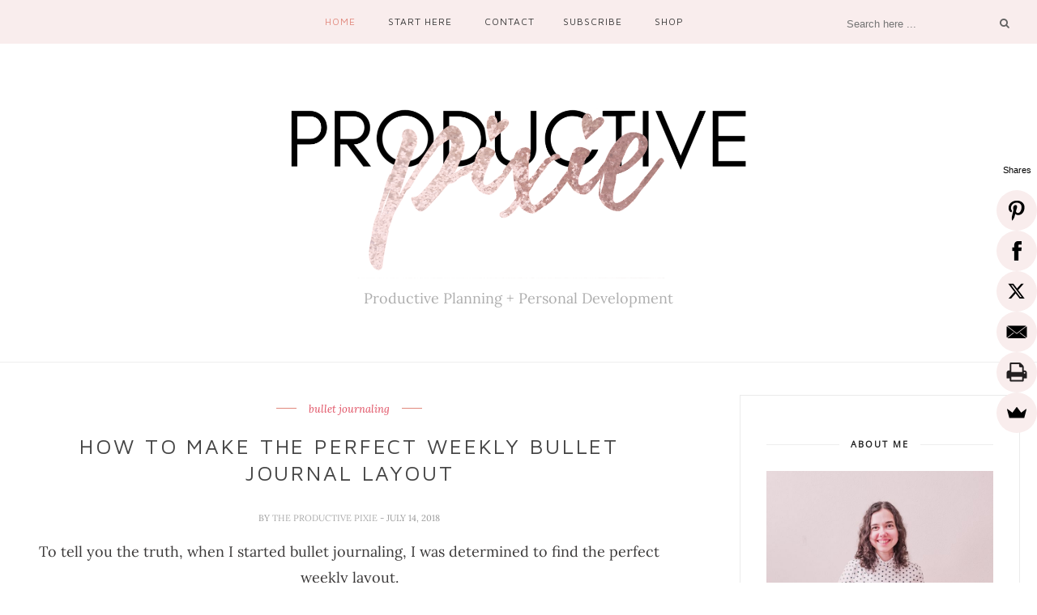

--- FILE ---
content_type: text/html; charset=utf-8
request_url: https://www.google.com/recaptcha/api2/aframe
body_size: 266
content:
<!DOCTYPE HTML><html><head><meta http-equiv="content-type" content="text/html; charset=UTF-8"></head><body><script nonce="pO1Bj5JtdsMA8zD8Qp0E1A">/** Anti-fraud and anti-abuse applications only. See google.com/recaptcha */ try{var clients={'sodar':'https://pagead2.googlesyndication.com/pagead/sodar?'};window.addEventListener("message",function(a){try{if(a.source===window.parent){var b=JSON.parse(a.data);var c=clients[b['id']];if(c){var d=document.createElement('img');d.src=c+b['params']+'&rc='+(localStorage.getItem("rc::a")?sessionStorage.getItem("rc::b"):"");window.document.body.appendChild(d);sessionStorage.setItem("rc::e",parseInt(sessionStorage.getItem("rc::e")||0)+1);localStorage.setItem("rc::h",'1768948268223');}}}catch(b){}});window.parent.postMessage("_grecaptcha_ready", "*");}catch(b){}</script></body></html>

--- FILE ---
content_type: text/javascript; charset=UTF-8
request_url: https://www.theproductivepixie.com/feeds/posts/default/-/planning?alt=json-in-script&callback=related_results_labels_thumbs&max-results=6
body_size: 24712
content:
// API callback
related_results_labels_thumbs({"version":"1.0","encoding":"UTF-8","feed":{"xmlns":"http://www.w3.org/2005/Atom","xmlns$openSearch":"http://a9.com/-/spec/opensearchrss/1.0/","xmlns$blogger":"http://schemas.google.com/blogger/2008","xmlns$georss":"http://www.georss.org/georss","xmlns$gd":"http://schemas.google.com/g/2005","xmlns$thr":"http://purl.org/syndication/thread/1.0","id":{"$t":"tag:blogger.com,1999:blog-5134759618143048614"},"updated":{"$t":"2026-01-02T13:19:41.238-08:00"},"category":[{"term":"bullet journaling and planning"},{"term":"bullet journaling"},{"term":"lifestyle"},{"term":"planning"},{"term":"productivity"},{"term":"fashion"},{"term":"capsule wardrobe"},{"term":"bullet journal"},{"term":"plan with me"},{"term":"goal setting"},{"term":"blogging"},{"term":"organizing"},{"term":"personal development"},{"term":"review"},{"term":"fitness"},{"term":"college"},{"term":"giveaway"},{"term":"guest post"},{"term":"planner"}],"title":{"type":"text","$t":"Productive Pixie"},"subtitle":{"type":"html","$t":"Productive Planning + Personal Development"},"link":[{"rel":"http://schemas.google.com/g/2005#feed","type":"application/atom+xml","href":"https:\/\/www.theproductivepixie.com\/feeds\/posts\/default"},{"rel":"self","type":"application/atom+xml","href":"https:\/\/www.blogger.com\/feeds\/5134759618143048614\/posts\/default\/-\/planning?alt=json-in-script\u0026max-results=6"},{"rel":"alternate","type":"text/html","href":"https:\/\/www.theproductivepixie.com\/search\/label\/planning"},{"rel":"hub","href":"http://pubsubhubbub.appspot.com/"},{"rel":"next","type":"application/atom+xml","href":"https:\/\/www.blogger.com\/feeds\/5134759618143048614\/posts\/default\/-\/planning\/-\/planning?alt=json-in-script\u0026start-index=7\u0026max-results=6"}],"author":[{"name":{"$t":"The Productive Pixie"},"uri":{"$t":"http:\/\/www.blogger.com\/profile\/00561450516288601517"},"email":{"$t":"noreply@blogger.com"},"gd$image":{"rel":"http://schemas.google.com/g/2005#thumbnail","width":"32","height":"32","src":"\/\/blogger.googleusercontent.com\/img\/b\/R29vZ2xl\/AVvXsEi8GAIhJ0qwrQ8BPYZT4DYL-KeJrl-CsMUS62AzOB1Bt7aGiwKkytd6hbrPmQSOEWxH2PRUkaflVneO9-rcQgZMvwZ-GkLB_nOIeVxQUW9-5WA3NYXNbLYeQnXARfLoieo6LBylpvOW1zVB-nEVUb3o_5WoExd6kFJRVqtyojCA7SzFs1E\/s220\/20240610_093540.jpg"}}],"generator":{"version":"7.00","uri":"http://www.blogger.com","$t":"Blogger"},"openSearch$totalResults":{"$t":"38"},"openSearch$startIndex":{"$t":"1"},"openSearch$itemsPerPage":{"$t":"6"},"entry":[{"id":{"$t":"tag:blogger.com,1999:blog-5134759618143048614.post-2030223927147926287"},"published":{"$t":"2022-03-05T09:00:00.001-08:00"},"updated":{"$t":"2025-08-11T10:46:31.392-07:00"},"category":[{"scheme":"http://www.blogger.com/atom/ns#","term":"bullet journaling and planning"},{"scheme":"http://www.blogger.com/atom/ns#","term":"planning"}],"title":{"type":"text","$t":"How Many Journals\/Planners do You Need to be Organized?"},"content":{"type":"html","$t":"\u003Cp style=\"text-align: center;\"\u003E\u0026nbsp;Imagine this. You just found the perfect planner to organize your whole life! At least that is what it feels like for the first few weeks. Then it dawns on you... maybe since your life is so complicated, you should have more than one bullet journal\/planner to organize your life. It would be easier to stay organized if you had a separate planner for housekeeping and a separate journal for personal development, right?\u003C\/p\u003E\u003Cdiv class=\"separator\" style=\"clear: both; text-align: center;\"\u003E\u003Cimg alt=\"How Many Journals\/Planners do You Need to be Organized?\" border=\"0\" data-original-height=\"650\" data-original-width=\"650\" src=\"https:\/\/blogger.googleusercontent.com\/img\/a\/AVvXsEhywBtVRHrp7ajNaJovGamNf3qC24G4M7kAQBeuQMrOcV_umH4LJGYYBI7c6a2ePQAP8CpQFy9nGTmHIBFZpcxhZxF9PwmTGW9N49B5UidVD8zaRHJyGfUrfu2HpiUVTJI60O6Zr8euNVMOCOcmluaJjwCZx2ZsRJynm9v_9tsLHhHZh1Bhp9tudhCf=s16000\" title=\"How Many Journals\/Planners do You Need to be Organized?\" \/\u003E\u003C\/div\u003E\u003Cp style=\"text-align: center;\"\u003E\u003Cbr \/\u003E\u003C\/p\u003E\u003Cp style=\"text-align: left;\"\u003E\u003Ci\u003ESide Note - This post may contain affiliate links, which means if you buy something from one of these links, I may receive a small commission at no cost to you. For more information, you can read my privacy policy. Thank you for supporting my blog. :)\u003C\/i\u003E\u003C\/p\u003E\u003Cp style=\"text-align: left;\"\u003E\u003Ci\u003EUpdated for 2026\u003C\/i\u003E\u003C\/p\u003E\u003Cp style=\"text-align: left;\"\u003EIt can be so easy to fall into the trap of thinking that you will be more organized once you have a journal\/planner for every area of your life.\u003C\/p\u003E\u003Cp style=\"text-align: left;\"\u003EIf you have read some of my other articles, it may appear that I only have one journal, but that is incorrect. I actually have three! *surprise, surprise* I will get more into my reasons for having three separate journals later in this post.\u003C\/p\u003E\u003Cp style=\"text-align: left;\"\u003EYou are probably here because you have fallen in love with bullet journaling or your current planner, but you can't decide whether you will be able to organize your entire life with just one notebook. You are probably in that planning phase it is so easy to get stuck in where you keep researching, and you can't decide how many planners you should have.\u003C\/p\u003E\u003Cp style=\"text-align: left;\"\u003EWell, today I'm going to help you out by giving you some key reasons why you should be and shouldn't be using multiple planners. Some people claim that using multiple planners is the key to organizing your whole life, but is it really?\u003C\/p\u003E\u003Cp style=\"text-align: left;\"\u003ELet's jump right in!\u003C\/p\u003E\u003Cdiv class=\"separator\" style=\"clear: both; text-align: center;\"\u003E\u003Cimg alt=\"How Many Journals\/Planners do You Need to be Organized?\" border=\"0\" data-original-height=\"651\" data-original-width=\"650\" src=\"https:\/\/blogger.googleusercontent.com\/img\/a\/AVvXsEiy8ttDX19MSi5WE5IgItGyLUxuRJhTBlwBtFJPImgXKLbzd0gem5GeaEHdxOnabDjYkSneEEjEZHOxB0JaH8qgZar_H7rOKrlIZYgycc10PAVLo04K-oUJRTdI7Oy1t-oH42-NIDR2G8z-51OP2s5prn6AS-AwSqCQM3ft2j2mIFCi1iFmokXE9p1Z=s16000\" title=\"How Many Journals\/Planners do You Need to be Organized?\" \/\u003E\u003C\/div\u003E\u003Cdiv class=\"separator\" style=\"clear: both; text-align: center;\"\u003E\u003Cbr \/\u003E\u003C\/div\u003E\u003Cp style=\"text-align: left;\"\u003E\u003Cbr \/\u003E\u003C\/p\u003E\u003Ch3 style=\"text-align: center;\"\u003E6 Reasons You May Want to Use More Than One Journal\u003C\/h3\u003E\u003Ch4 style=\"text-align: left;\"\u003E1. You Want to Keep Areas of Your Life Separate\u003C\/h4\u003E\u003Cdiv\u003EThis is probably the most obvious benefit of using multiple journals. You can potentially be more organized when you have different areas of your life in different journals. Notice though that I say \"potentially\".\u003C\/div\u003E\u003Cdiv\u003E\u003Cbr \/\u003E\u003C\/div\u003E\u003Cdiv\u003EI already mentioned above that I use three journals. It is for this reason. I have my bullet journal strictly for planning and being organized, my diary for writing about my life, and a faith journal. Each one of these notebooks has a different format.\u003C\/div\u003E\u003Cdiv\u003E\u003Cbr \/\u003E\u003C\/div\u003E\u003Cdiv\u003EAt one point, I considered having a separate bullet journal for collection layouts, or a separate bullet journal for my blog (oh hey, it's the one you are reading right now), but I decided that it didn't make sense for me.\u003C\/div\u003E\u003Cdiv\u003E\u003Cbr \/\u003E\u003C\/div\u003E\u003Ch4 style=\"text-align: left;\"\u003E2. You Want More Convenient Planning Tools\u003C\/h4\u003E\u003Cdiv\u003EOne large catch-all planner for your desk, a small planner in your purse, and a medium-sized one for everything in between. If this sounds like your thing, then great! Multiple journals might be perfect for you!\u003C\/div\u003E\u003Cdiv\u003E\u003Cbr \/\u003E\u003C\/div\u003E\u003Cdiv\u003EIf you don't want to carry your main planner around because it is large, then having a smaller planner you carry around with you is a viable option. Keep in mind though, that you would have to spend extra time transferring information from one planner to the other one.\u003C\/div\u003E\u003Cdiv\u003E\u003Cbr \/\u003E\u003C\/div\u003E\u003Cdiv class=\"separator\" style=\"clear: both; text-align: center;\"\u003E\u003Cimg alt=\"How Many Journals\/Planners do You Need to be Organized?\" border=\"0\" data-original-height=\"650\" data-original-width=\"650\" src=\"https:\/\/blogger.googleusercontent.com\/img\/a\/AVvXsEhGzy9qNwIAOruHwccznEF5wt2XJfG1hAxZrQ6-ap06SKQKxlEiOTd9TwXl19u5Xx9bcQm58hfzZ8rRY9lPP2uT5LOMespRDQncADg5VqEzcL972ojBMxQTFpFF11pnz7C6KbICi7Qhc8e8cwZSv-WP65lC4tDXMZiD7QOB9WmoeD4xaFNtuaB-IbO_=s16000\" title=\"How Many Journals\/Planners do You Need to be Organized?\" \/\u003E\u003C\/div\u003E\u003Cdiv\u003E\u003Cbr \/\u003E\u003C\/div\u003E\u003Ch4 style=\"text-align: left;\"\u003E3. You Don't Want to Carry Around Private Information\u003C\/h4\u003E\u003Cdiv\u003EYou know that \"password\" layout in your bullet journal? Or what about your \"when did I last...\" bullet journal layout? Your journal might contain information that you don't want other people to see. Especially if, you do have a \"when did I last...\" layout, and the last time you changed your toothbrush was over a year ago...\u003C\/div\u003E\u003Cdiv\u003E\u003Cbr \/\u003E\u003C\/div\u003E\u003Cdiv\u003EThe obvious solution is to not carry around that information (and to change your toothbrush more often)! 😂 Instead, you might use a digital planner on your phone, or a small notebook you can fit in a pocket.\u003C\/div\u003E\u003Cdiv\u003E\u003Cbr \/\u003E\u003C\/div\u003E\u003Ch4 style=\"text-align: left;\"\u003E4. You Want Planners for Different Activities (Different Formats Too!)\u003C\/h4\u003E\u003Cdiv\u003EWhen it comes to planners there are so many options! You might want certain layouts for writing down your daily thoughts, and a separate one for keeping your workout calendar. You might want one notebook with lines, and another one with dots.\u003C\/div\u003E\u003Cdiv\u003E\u003Cbr \/\u003E\u003C\/div\u003E\u003Cdiv\u003EIn this case, it is time to start looking for another planner, unless you can insert pages into your planner.\u003C\/div\u003E\u003Cdiv\u003E\u003Cbr \/\u003E\u003C\/div\u003E\u003Ch4 style=\"text-align: left;\"\u003E5. You Need More Room in Your Journal\u003C\/h4\u003E\u003Cdiv\u003EThis is one reason I considered buying a second bullet journal. This is also why some people have separate bullet journals for their collection layouts. It may save you more time in the long run, if you don't have to keep making the same bullet journal layouts over and over again.\u003C\/div\u003E\u003Cdiv\u003E\u003Cbr \/\u003E\u003C\/div\u003E\u003Ch4 style=\"text-align: left;\"\u003E6. You are a Stationery Addict!\u003C\/h4\u003E\u003Cdiv\u003EI had to add this one to the list! You might just want another planner, so you are looking for excuses to splurge on that cute planner you don't really need. If you were looking for justification in this post, I'm sorry you aren't going to find it.\u003C\/div\u003E\u003Cdiv\u003E\u003Cbr \/\u003E\u003C\/div\u003E\u003Cdiv class=\"separator\" style=\"clear: both; text-align: center;\"\u003E\u003Cimg alt=\"How Many Journals\/Planners do You Need to be Organized?\" border=\"0\" data-original-height=\"650\" data-original-width=\"650\" src=\"https:\/\/blogger.googleusercontent.com\/img\/a\/AVvXsEjPX3hWrf9dXncGMH40s-oCcgbkuzGA8x5PuI5oDoE7dv3lFayIhVVCjX4UAzn0W5vHcvKI-Ro29mQ_na3UYFOFOUWgbNzIowGSLUQxHcEAkD0LRAW8uNVSeYqS3i6qts4v3e1ECT1-8hkrPL64r7NdCcskoXmGv6Isd2NJjRduvkTVTmJJYg5mnW3M=s16000\" title=\"How Many Journals\/Planners do You Need to be Organized?\" \/\u003E\u003C\/div\u003E\u003Cdiv class=\"separator\" style=\"clear: both; text-align: center;\"\u003E\u003Cbr \/\u003E\u003C\/div\u003E\u003Cdiv\u003E\u003Cbr \/\u003E\u003C\/div\u003E\u003Cdiv\u003E\u003Cbr \/\u003E\u003C\/div\u003E\u003Ch3 style=\"text-align: center;\"\u003EThe Cons of Having More Than One Journal\u003C\/h3\u003E\u003Ch4 style=\"text-align: left;\"\u003E1. You Have to Spend Extra Time Maintaining Your Planners\u003C\/h4\u003E\u003Cdiv\u003EIf you have trouble keeping up with one planner, how in the world do you think you are going to keep up with three?\u003C\/div\u003E\u003Cdiv\u003E\u003Cbr \/\u003E\u003C\/div\u003E\u003Cdiv\u003EThe answer to becoming organized in your case is to make the planner you already have work for you, or buy a new planner to use instead of your current one.\u003C\/div\u003E\u003Cdiv\u003E\u003Cbr \/\u003E\u003C\/div\u003E\u003Cdiv\u003EIf you have three planners, you are going to have to spend extra time sitting down reviewing, and keeping up with all of those planners.\u003C\/div\u003E\u003Cdiv\u003E\u003Cbr \/\u003E\u003C\/div\u003E\u003Cdiv\u003EOn the flip side, maybe you just want a creative planner that you can use for hobbies (like storing knitting patterns). In this case, you won't need to keep up with it as often, and it might make sense to have a separate planner!\u003C\/div\u003E\u003Cdiv\u003E\u003Cbr \/\u003E\u003C\/div\u003E\u003Ch4 style=\"text-align: left;\"\u003E2. It's More Expensive\u003C\/h4\u003E\u003Cdiv\u003EIt's going to be expensive to buy those extra planners unless you are a stationery addict, and you already have bought them!\u003C\/div\u003E\u003Cdiv\u003E\u003Cbr \/\u003E\u003C\/div\u003E\u003Cdiv\u003EPlanners are not cheap, especially ones that are ring-bound. On the other hand, if it helps you become more organized, it will be a good investment.\u003C\/div\u003E\u003Cdiv\u003E\u003Cbr \/\u003E\u003C\/div\u003E\u003Ch4 style=\"text-align: left;\"\u003E3. You May Have to Carry All of Them Around\u003C\/h4\u003E\u003Cdiv\u003EIf each planner covers a separate area of your life, you may need to have them all with you. If you remember something you need to add to your grocery list while you are at work, you will need to have your personal planner and your work planner with you.\u003C\/div\u003E\u003Cdiv\u003E\u003Cbr \/\u003E\u003C\/div\u003E\u003Ch4 style=\"text-align: left;\"\u003E4. Pages May Overlap\u003C\/h4\u003E\u003Cdiv\u003EShould you add your to-do list to your work planner or your personal planner? Yep, it will probably end up in both!\u003C\/div\u003E\u003Cdiv\u003E\u003Cbr \/\u003E\u003C\/div\u003E\u003Cdiv\u003EPages in one planner may also be necessary for your other planner, so you will have to keep up with two sets of pages instead of just one set. Your planners may end up being a hassle and consume more time than they are worth.\u003C\/div\u003E\u003Cdiv\u003E\u003Cbr \/\u003E\u003C\/div\u003E\u003Cdiv class=\"separator\" style=\"clear: both; text-align: center;\"\u003E\u003Cimg alt=\"How Many Journals\/Planners do You Need to be Organized?\" border=\"0\" data-original-height=\"650\" data-original-width=\"650\" src=\"https:\/\/blogger.googleusercontent.com\/img\/a\/AVvXsEg08ShkqDrxrdhpkkXkdymxcPrLTp26MSmNRdvW6PGJtJ5mjVeKNMuSGXhN7A-n-0KHSAHlZ0xbj-JR_cmsDaRN6bYGyTCyPhBPElSF4xZvL7eOObqvxeJHh-JzupRJpEu_42RwlEeAnpmFHthWQJbYx-QmzEpyfflkO3hCo4gq_CANmXgPbuUfUaDA=s16000\" title=\"How Many Journals\/Planners do You Need to be Organized?\" \/\u003E\u003C\/div\u003E\u003Cdiv class=\"separator\" style=\"clear: both; text-align: center;\"\u003E\u003Cbr \/\u003E\u003C\/div\u003E\u003Cdiv\u003E\u003Cbr \/\u003E\u003C\/div\u003E\u003Cdiv\u003E\u003Cbr \/\u003E\u003C\/div\u003E\u003Ch3 style=\"text-align: center;\"\u003EHow Many Journals\/Planners do You Need to be Organized?\u003C\/h3\u003E\u003Cdiv\u003ESo after all of that, what is my ultimate answer? Do you need to run out and buy some more planners and journals?\u003C\/div\u003E\u003Cdiv\u003E\u003Cbr \/\u003E\u003C\/div\u003E\u003Cdiv\u003ENo, I think that having and using just one planner is very effective.\u003C\/div\u003E\u003Cdiv\u003E\u003Cbr \/\u003E\u003C\/div\u003E\u003Cdiv\u003EYou are probably thinking, \"Wait... didn't you say you use three journals?\"\u003C\/div\u003E\u003Cdiv\u003E\u003Cbr \/\u003E\u003C\/div\u003E\u003Cdiv\u003EWell yes, I did, but I only use one journal for planning my week. Each of my journals has a very distinct purpose, and none of them overlap. My main bullet journal is for organizing and planning my entire life. My second journal is for writing about my daily life, and my third journal is for taking notes in church.\u003C\/div\u003E\u003Cdiv\u003E\u003Cbr \/\u003E\u003C\/div\u003E\u003Cdiv\u003EI don't only use one journal, because I want to be able to use my two other journals for longer than a year, and I only use my main journal for a year.\u003C\/div\u003E\u003Cdiv\u003E\u003Cbr \/\u003E\u003C\/div\u003E\u003Cdiv\u003E\u003Cb\u003EWhat is my advice if you do want to use multiple journals?\u003C\/b\u003E\u003C\/div\u003E\u003Cdiv\u003E\u003Cb\u003E\u003Cbr \/\u003E\u003C\/b\u003E\u003C\/div\u003E\u003Cdiv\u003E\u003Col style=\"text-align: left;\"\u003E\u003Cli\u003EKeep your journals as separate as possible (if you have a notebook for your health, it is only for health, and none of your other journals contain health-related content)\u003C\/li\u003E\u003Cli\u003ESet up a schedule for when you use your journals (I use two of my journals daily, and the last one I use weekly)\u003C\/li\u003E\u003Cli\u003EPick formats that make sense (If you want to carry it around with you all of the time, maybe you should try digital)\u003C\/li\u003E\u003Cli\u003EKeep these journals where you use them, and make it very easy to access them. (Keeping your main journal in the center of your desk along with your favorite pen)\u003C\/li\u003E\u003Cli\u003EBefore buying another planner, try using your phone as the second planner first to see if another planner will actually be a worthwhile purchase.\u003C\/li\u003E\u003C\/ol\u003E\u003Cdiv\u003E\u003Cbr \/\u003E\u003C\/div\u003E\u003C\/div\u003E\u003Cdiv\u003EI hope you enjoyed reading this post! If you did, you can read the below articles as well...\u003C\/div\u003E\u003Cdiv\u003E\u003Cbr \/\u003E\u003C\/div\u003E\u003Cdiv\u003E\u003Cul style=\"text-align: left;\"\u003E\u003Cli\u003E\u003Ca href=\"https:\/\/www.theproductivepixie.com\/2018\/04\/bullet-journaling-what-is-it.html\" target=\"_blank\"\u003EBullet Journaling: What Is It?\u003C\/a\u003E\u003Cbr \/\u003E\u003C\/li\u003E\u003Cli\u003E\u003Ca href=\"https:\/\/www.theproductivepixie.com\/2018\/06\/pros-and-cons-of-bullet-journaling-in.html\" target=\"_blank\"\u003EPros + Cons of Bullet Journaling in a Composition Notebook\u003C\/a\u003E\u003Cbr \/\u003E\u003C\/li\u003E\u003Cli\u003E\u003Ca href=\"https:\/\/www.theproductivepixie.com\/2018\/10\/why-i-stopped-using-bullet-journal.html\" target=\"_blank\"\u003EWhy I Stopped Using a Bullet Journal\u003C\/a\u003E\u003Cbr \/\u003E\u003C\/li\u003E\u003Cli\u003E\u003Ca href=\"https:\/\/www.theproductivepixie.com\/2019\/07\/pros-cons-of-bullet-journaling-in-binder.html\" target=\"_blank\"\u003EPros + Cons of Bullet Journaling in a Binder\u003C\/a\u003E\u003Cbr \/\u003E\u003C\/li\u003E\u003C\/ul\u003E\u003Cdiv\u003E\u003Cbr \/\u003E\u003C\/div\u003E\u003C\/div\u003E\u003Cdiv style=\"text-align: center;\"\u003EThank you so much for reading this post!\u003C\/div\u003E\u003Cdiv style=\"text-align: center;\"\u003E\u003Cimg alt=\"Signature\" class=\"nopin\" nopin=\"nopin\" src=\"https:\/\/blogger.googleusercontent.com\/img\/b\/R29vZ2xl\/AVvXsEj-ngwakUWm7j5FkcSqAmT-pDEid4wSetyqj7YzwshjthXUyDKjXOw4fcv5mqYdAl7Tak8qob9GvURUnYeYIbdJ9gY7z_5rAtGUxNmvD2MDUUBfs9uEZ_iOyVzXt0BxTpOeUMPRjCLR8yo\/s1600\/signature+-+Edited.png\" title=\"Signature\" \/\u003E\u003C\/div\u003E\u003Cdiv style=\"text-align: center;\"\u003EIf you found this post helpful, make sure you share it! Thanks. :)\u003C\/div\u003E\u003Cdiv style=\"text-align: center;\"\u003E\u003Cbr \/\u003E\u003C\/div\u003E\u003Cdiv class=\"separator\" style=\"clear: both; text-align: center;\"\u003E\u003Cimg alt=\"How Many Journals\/Planners do You Need to be Organized?\" border=\"0\" data-original-height=\"400\" data-original-width=\"266\" src=\"https:\/\/blogger.googleusercontent.com\/img\/a\/AVvXsEiG4x1y8w8Kt3rKMkRkLdBlF59neOfkVJw6J9_DMn-SbM4Oc_huC0ZD5_K2v-Ti-oP-Iw9widW0-7f9C-W42thAnhtb7sakwyhZLFTTqDD-K_RfBNarJNlwFDpsgop2-myThVAmSgH8r6wCKtUioD_sxL633smIk01DKuDvIp2NVKE7f6U8rWtaiUcl=s16000\" title=\"How Many Journals\/Planners do You Need to be Organized?\" \/\u003E\u003C\/div\u003E"},"link":[{"rel":"replies","type":"application/atom+xml","href":"https:\/\/www.theproductivepixie.com\/feeds\/2030223927147926287\/comments\/default","title":"Post Comments"},{"rel":"replies","type":"text/html","href":"https:\/\/www.theproductivepixie.com\/2022\/03\/how-many-journalsplanners-do-you-need.html#comment-form","title":"2 Comments"},{"rel":"edit","type":"application/atom+xml","href":"https:\/\/www.blogger.com\/feeds\/5134759618143048614\/posts\/default\/2030223927147926287"},{"rel":"self","type":"application/atom+xml","href":"https:\/\/www.blogger.com\/feeds\/5134759618143048614\/posts\/default\/2030223927147926287"},{"rel":"alternate","type":"text/html","href":"https:\/\/www.theproductivepixie.com\/2022\/03\/how-many-journalsplanners-do-you-need.html","title":"How Many Journals\/Planners do You Need to be Organized?"}],"author":[{"name":{"$t":"The Productive Pixie"},"uri":{"$t":"http:\/\/www.blogger.com\/profile\/00561450516288601517"},"email":{"$t":"noreply@blogger.com"},"gd$image":{"rel":"http://schemas.google.com/g/2005#thumbnail","width":"32","height":"32","src":"\/\/blogger.googleusercontent.com\/img\/b\/R29vZ2xl\/AVvXsEi8GAIhJ0qwrQ8BPYZT4DYL-KeJrl-CsMUS62AzOB1Bt7aGiwKkytd6hbrPmQSOEWxH2PRUkaflVneO9-rcQgZMvwZ-GkLB_nOIeVxQUW9-5WA3NYXNbLYeQnXARfLoieo6LBylpvOW1zVB-nEVUb3o_5WoExd6kFJRVqtyojCA7SzFs1E\/s220\/20240610_093540.jpg"}}],"media$thumbnail":{"xmlns$media":"http://search.yahoo.com/mrss/","url":"https:\/\/blogger.googleusercontent.com\/img\/a\/AVvXsEhywBtVRHrp7ajNaJovGamNf3qC24G4M7kAQBeuQMrOcV_umH4LJGYYBI7c6a2ePQAP8CpQFy9nGTmHIBFZpcxhZxF9PwmTGW9N49B5UidVD8zaRHJyGfUrfu2HpiUVTJI60O6Zr8euNVMOCOcmluaJjwCZx2ZsRJynm9v_9tsLHhHZh1Bhp9tudhCf=s72-c","height":"72","width":"72"},"thr$total":{"$t":"2"}},{"id":{"$t":"tag:blogger.com,1999:blog-5134759618143048614.post-6293348133254576565"},"published":{"$t":"2021-06-12T15:57:00.001-07:00"},"updated":{"$t":"2025-08-18T10:05:00.139-07:00"},"category":[{"scheme":"http://www.blogger.com/atom/ns#","term":"bullet journaling"},{"scheme":"http://www.blogger.com/atom/ns#","term":"goal setting"},{"scheme":"http://www.blogger.com/atom/ns#","term":"planning"}],"title":{"type":"text","$t":"How to Re-Evaluate Your Yearly Goals"},"content":{"type":"html","$t":"\u003Cp style=\"text-align: center;\"\u003E\u0026nbsp;It's almost halfway through the year, which means it's time to check in on your goals for the year and see how much progress you have made! It's also time to re-evaluate your goals, because over six months, a lot can change and some of your goals may no longer be relevant. It can be easy to get off track, and hard to get back on track to reaching your goals, but it is possible! You are in the right place if you want to knock your goals out of the park this year!\u003C\/p\u003E\u003Cdiv class=\"separator\" style=\"clear: both; text-align: center;\"\u003E\u003Cimg alt=\"How to Re-Evaluate Your Yearly Goals\" border=\"0\" data-original-height=\"650\" data-original-width=\"650\" src=\"https:\/\/blogger.googleusercontent.com\/img\/b\/R29vZ2xl\/AVvXsEh3jBl9JjJbN_5nIDRbTi84GvZLXNNJg0xKoDdTScxwXBmI25v1ClsHP51O3f7Nrig3ffU1jkYbze1O21u9fFA_E-fAUilhG_tnu_S9ZtfazzwQAHU-6tGEpcjURRB7JLoi33QK9Oq1Cj4\/s16000\/20210612_151708.jpg\" title=\"How to Re-Evaluate Your Yearly Goals\" \/\u003E\u003C\/div\u003E\u003Cdiv class=\"separator\" style=\"clear: both; text-align: center;\"\u003E\u003Cbr \/\u003E\u003C\/div\u003E\u003Cp\u003E\u003Ci\u003ESide Note - This post may contain affiliate links, which means if you buy something from one of these links, I may receive a small commission at no cost to you. For more information, you can read my\u0026nbsp;\u003Ca href=\"https:\/\/www.theproductivepixie.com\/p\/privacy-policy.html\" target=\"_blank\"\u003Eprivacy policy\u003C\/a\u003E. Thank you for supporting my blog. :)\u003C\/i\u003E\u003C\/p\u003E\u003Cp\u003E\u003Cspan style=\"text-align: center;\"\u003E\u003C\/span\u003E\u003C\/p\u003E\u003Cp\u003E\u003Ci\u003EUpdated for 2026\u003C\/i\u003E\u003C\/p\u003E\u003Cp style=\"text-align: left;\"\u003EWhether you only have a few goals for the year, or you have a list of more than 20 goals (\u003Ca href=\"https:\/\/www.theproductivepixie.com\/2021\/01\/how-im-setting-goals-managing-my-to-do.html\" target=\"_blank\"\u003Elike me!\u003C\/a\u003E), this post is for you. Whether you are right on track to reach your goals, or you have barely started any of your goals for the year, this post is for you.\u003C\/p\u003E\u003Cp style=\"text-align: left;\"\u003EEven if you haven't made any goals for the year, but you want to, this post is for you! If you want to set some goals for the second half of the year, but you don't know how to get started, you can read\u0026nbsp;\u003Ca href=\"https:\/\/www.theproductivepixie.com\/2021\/01\/how-im-setting-goals-managing-my-to-do.html\" target=\"_blank\"\u003EHow I'm Setting Goals + Managing My To-Do List in 2021\u003C\/a\u003E.\u003C\/p\u003E\u003Cp style=\"text-align: left;\"\u003ESome people check in on their goals quarterly, or even monthly. It's all up to you, and what you prefer depending on how many goals you have, how complicated your goals are, and how much time you have. The bullet journal layout I made to re-evaluate my goals for 2021 can be tweaked slightly to work for any time period.\u003C\/p\u003E\u003Cp style=\"text-align: left;\"\u003EI'm glad you are here! Let's start re-evaluating our goals for 2026!\u003C\/p\u003E\u003Cp style=\"text-align: left;\"\u003E\u003Cbr \/\u003E\u003C\/p\u003E\u003Ch3 style=\"text-align: center;\"\u003EHow to Re-Evaluate Your Goals for 2026\u003C\/h3\u003E\u003Ch4 style=\"text-align: left;\"\u003E1. Make a List of All Your Goals for the Year\u003C\/h4\u003E\u003Cdiv\u003EGrab a piece of paper or your planner or bullet journal and make a list of all of the goals you set at the beginning of the year. It's okay, if you haven't started some of these goals, or if you have already completed some of these goals, or even if some of these goals are no longer relevant to you. We'll get into that later on in this post. :)\u003C\/div\u003E\u003Cdiv\u003E\u003Cbr \/\u003E\u003C\/div\u003E\u003Cdiv\u003EAlso if you have some new goals that you would like to complete by the end of the year, you can list them down here as well. I know a lot can change in six months so you might have new priorities and some of your goals may no longer be relevant!\u003C\/div\u003E\u003Cdiv\u003E\u003Cbr \/\u003E\u003C\/div\u003E\u003Cdiv class=\"separator\" style=\"clear: both; text-align: center;\"\u003E\u003Cimg alt=\"How to Re-Evaluate Your Yearly Goals\" border=\"0\" data-original-height=\"650\" data-original-width=\"650\" src=\"https:\/\/blogger.googleusercontent.com\/img\/b\/R29vZ2xl\/AVvXsEhjYjK3ABILRbgKozcJAKK-pgMx6IycknAmZtiBeLJQFM01AsfGv0KKf5NpV0I8m2ARkRM7K4fNCUZvHkQPQChGkppUScjtA1lek3mFLxFm9RT6oYA6hUH2c4UdrSGBrxjLAazw2b9pAmg\/s16000\/20210612_150614.jpg\" title=\"How to Re-Evaluate Your Yearly Goals\" \/\u003E\u003C\/div\u003E\u003Cdiv\u003E\u003Cbr \/\u003E\u003C\/div\u003E\u003Ch4 style=\"text-align: left;\"\u003E2. Cross Out the Goals that Are No Longer Relevant\u003C\/h4\u003E\u003Cdiv\u003EThere is no shame in changing your goals! Life changes and your goals change too! You might think that somehow, you are admitting that you didn't reach a goal, or that it is too hard to reach when you change your goal. But this is not the case!\u003C\/div\u003E\u003Cdiv\u003E\u003Cbr \/\u003E\u003C\/div\u003E\u003Cdiv\u003EIt's being smart! If you realize that a goal is no longer relevant to you or a priority in your life, then you should change it.\u003C\/div\u003E\u003Cdiv\u003E\u003Cbr \/\u003E\u003C\/div\u003E\u003Cdiv\u003EPlus, if you realize that you made a goal way too difficult, you should adjust it. This way it is actually attainable for the time frame you need to reach it in.\u003C\/div\u003E\u003Cdiv\u003E\u003Cbr \/\u003E\u003C\/div\u003E\u003Cdiv\u003EFor example, if you are a new blogger and you set a goal to reach 10,000 followers your first year. You get halfway through the year and you have only reached 1,000 followers, even though you have been working really hard to reach your goal. Should you keep the goal of reaching 10,000 followers, even though the chances of reaching that number are very slim?\u003C\/div\u003E\u003Cdiv\u003E\u003Cbr \/\u003E\u003C\/div\u003E\u003Cdiv\u003E\u003Cb\u003ENo, if you realize that you set a goal that isn't attainable, you should change it. (More on this later)\u003C\/b\u003E\u003C\/div\u003E\u003Cdiv\u003E\u003Cbr \/\u003E\u003C\/div\u003E\u003Cdiv\u003EBack to our scenario, you decide to change your goal to 2,500 followers by the end of the year. Because you are already almost halfway to your goal, you will be more motivated to complete it.\u003C\/div\u003E\u003Cdiv\u003E\u003Cbr \/\u003E\u003C\/div\u003E\u003Cdiv\u003EIf you left your goal at 10,000 and you only reached 2,500 followers by the end of the year, you might feel like you failed your goal entirely even though you worked so hard to reach it. You don't deserve that!\u003C\/div\u003E\u003Cdiv\u003E\u003Cbr \/\u003E\u003C\/div\u003E\u003Cdiv\u003EAfter all that, I hope I persuaded you that the goals that you set at the beginning of the year are not set in stone. On to the next step! :)\u003C\/div\u003E\u003Cdiv\u003E\u003Cbr \/\u003E\u003C\/div\u003E\u003Cdiv class=\"separator\" style=\"clear: both; text-align: center;\"\u003E\u003Cimg alt=\"How to Re-Evaluate Your Yearly Goals\" border=\"0\" data-original-height=\"650\" data-original-width=\"650\" src=\"https:\/\/blogger.googleusercontent.com\/img\/b\/R29vZ2xl\/AVvXsEj16VY1g5E5mnjAmFwvi40lNju8Adl0usKFU-3sCyrHLEIkDI4KOHlAM0cgW5LhC1eeKRNkDF-b9KmOyirHrgXx3OGUxv_mxY7eKHzYjqyKpyiflLs4QlzvZB-dV5BRKcTfPfvNkBow0y4\/s16000\/20210612_151406.jpg\" title=\"How to Re-Evaluate Your Yearly Goals\" \/\u003E\u003C\/div\u003E\u003Cdiv class=\"separator\" style=\"clear: both; text-align: center;\"\u003E\u003Cbr \/\u003E\u003C\/div\u003E\u003Cbr \/\u003E\u003Cdiv style=\"text-align: left;\"\u003E\u003Ci\u003ESide Note - This is one of my first bullet journal layouts that I set up sideways and I think it turned out pretty well! You might notice that for some of my goals, the charts are empty. This is because I haven't finished my goal evaluation for this layout yet, but I was excited about this method and bullet journal layout, so I wanted to share it with you. :)\u003C\/i\u003E\u003C\/div\u003E\u003Cdiv\u003E\u003Cbr \/\u003E\u003C\/div\u003E\u003Ch4 style=\"text-align: left;\"\u003E3. Add New Goals to Your List\u003C\/h4\u003E\u003Cdiv\u003EAt the beginning of the year, I set 22 goals for 2021, so I added a few new goals to my list to replace the goals that I decided were no longer relevant and I don't want\/need to complete them anymore.\u003C\/div\u003E\u003Cdiv\u003E\u003Cbr \/\u003E\u003C\/div\u003E\u003Cdiv\u003EIf your life has changed a good deal, you might want to add some new goals to your list. For example, if you started a new hobby, you might want to set a new goal or if you crossed off a lot of your goals as irrelevant, then you might want to set some new goals.\u003C\/div\u003E\u003Cdiv\u003E\u003Cbr \/\u003E\u003C\/div\u003E\u003Cdiv\u003EJust make sure that they are small enough that you will be able to complete them in six months or however long the rest of the year is, depending on when you are doing this check-in on your goals.\u003C\/div\u003E\u003Cdiv\u003E\u003Cbr \/\u003E\u003C\/div\u003E\u003Ch4 style=\"text-align: left;\"\u003E4. Revise Your Goals\u003C\/h4\u003E\u003Cdiv\u003EOkay, this is the tricky part! Now it is time to look at each of your goals, and estimate whether you are actually going to have time to finish each of them.\u003C\/div\u003E\u003Cdiv\u003E\u003Cbr \/\u003E\u003C\/div\u003E\u003Cdiv\u003EIf you cut your goal into smaller parts and you realize that you won't have enough time to do the whole thing by the end of the year, then you can simply cut down on how large your goal is. You can also change the goal going back to step #2.\u003C\/div\u003E\u003Cdiv\u003E\u003Cbr \/\u003E\u003C\/div\u003E\u003Cdiv class=\"separator\" style=\"clear: both; text-align: center;\"\u003E\u003Cimg alt=\"How to Re-Evaluate Your Yearly Goals\" border=\"0\" data-original-height=\"650\" data-original-width=\"650\" src=\"https:\/\/blogger.googleusercontent.com\/img\/b\/R29vZ2xl\/AVvXsEhhAWEHI-ySjD-vp1C4exnlTxgNbrKhpbVZq-YSzK_sFFH5gD2c9cARs0DAhs4aheWJWsGr8xKzT-h4Vz-BkplG1-cwejRP5KBiVctimXSGHRtt0th4zLSWJ-RjxAYlnt-5op8CqCRH9HY\/s16000\/20210612_151450.jpg\" title=\"How to Re-Evaluate Your Yearly Goals\" \/\u003E\u003C\/div\u003E\u003Cdiv\u003E\u003Cbr \/\u003E\u003C\/div\u003E\u003Ch4 style=\"text-align: left;\"\u003E5. Planning for the Future\u003C\/h4\u003E\u003Cdiv\u003EYay! Now it is time for the fun part (At least in my opinion)! On my bullet journal layout at this point, I made a chart that I filled in for each goal, showing how far along I am on each goal.\u003C\/div\u003E\u003Cdiv\u003E\u003Cbr \/\u003E\u003C\/div\u003E\u003Cdiv\u003ESo far for 2021, I have been having a crazy busy year, so I have only actually fully completed one of my goals. Yikes! But I am close to finishing a bunch of my other goals. I have also started almost all of my goals, so I think by the end of the year, I will be able to catch up!\u003C\/div\u003E\u003Cdiv\u003E\u003Cbr \/\u003E\u003C\/div\u003E\u003Cdiv\u003EBack to the bullet journal layout, this just gives me a visual element so I can see at a glance how far along I am on each of my goals. You might write down a fraction like 1\/4 or 3\/5 to make your layout more minimalist. It's totally up to you, which is one of my main reasons for loving the bullet journal system!\u003C\/div\u003E\u003Cdiv\u003E\u003Cbr \/\u003E\u003C\/div\u003E\u003Cdiv\u003EAfter you have done all of this, you can now plan on how you are going to reach your goals by the end of the year!\u003C\/div\u003E\u003Cdiv\u003E\u003Cbr \/\u003E\u003C\/div\u003E\u003Cdiv\u003EI added some of my goals onto \u003Ca href=\"https:\/\/www.theproductivepixie.com\/2020\/05\/my-bullet-journal-summer-bucket-list.html\" target=\"_blank\"\u003Emy summer bucket list\u003C\/a\u003E, so I can remember to do my goals as I am working on doing the fun things on \u003Ca href=\"https:\/\/www.theproductivepixie.com\/2020\/05\/my-bullet-journal-summer-bucket-list.html\" target=\"_blank\"\u003Emy summer bucket list\u003C\/a\u003E.\u003C\/div\u003E\u003Cdiv\u003E\u003Cbr \/\u003E\u003C\/div\u003E\u003Cdiv class=\"separator\" style=\"clear: both; text-align: center;\"\u003E\u003Cimg alt=\"How to Re-Evaluate Your Yearly Goals\" border=\"0\" data-original-height=\"650\" data-original-width=\"650\" src=\"https:\/\/blogger.googleusercontent.com\/img\/b\/R29vZ2xl\/AVvXsEjzwcKVKRrolcYqsdDPcabOW8tULUI8ppB2Us6_oghNZ3wSxscS44SzQUBBvrZ0Xq2pdMi0xsIKo9oWcbC2t6hLi8LU0Aj27eeQoM8Xx0PtRtUA5gcraWyFgkQ_pnhz7TNxpALrx7KmLGo\/s16000\/20210612_150945.jpg\" title=\"How to Re-Evaluate Your Yearly Goals\" \/\u003E\u003C\/div\u003E\u003Cdiv class=\"separator\" style=\"clear: both; text-align: center;\"\u003E\u003Cbr \/\u003E\u003C\/div\u003E\u003Cdiv\u003E\u003Cbr \/\u003E\u003C\/div\u003E\u003Ch3 style=\"text-align: center;\"\u003EHow to Re-Evaluate Your Yearly Goals\u003C\/h3\u003E\u003Cdiv\u003EAnd that is how I check in on my goals for the year to see how I am doing! I hope you found this post helpful!\u003C\/div\u003E\u003Cdiv\u003E\u003Cbr \/\u003E\u003C\/div\u003E\u003Cdiv\u003EThis bullet journal layout can be tweaked to fit your own bullet journal style. This layout can be created as many times as you want during the year to help you see how well you are doing on your goals.\u003C\/div\u003E\u003Cdiv\u003E\u003Cbr \/\u003E\u003C\/div\u003E\u003Cdiv\u003EIf you liked this post, you might want to check out these ones too!\u003C\/div\u003E\u003Cdiv\u003E\u003Cbr \/\u003E\u003C\/div\u003E\u003Cdiv\u003E\u003Cul style=\"text-align: left;\"\u003E\u003Cli\u003E\u003Ca href=\"https:\/\/www.theproductivepixie.com\/2018\/12\/how-to-plan-for-your-goals-in-new-year.html\" target=\"_blank\"\u003EHow to Plan for Your Goals in the New Year\u003C\/a\u003E\u003Cbr \/\u003E\u003C\/li\u003E\u003Cli\u003E\u003Ca href=\"https:\/\/www.theproductivepixie.com\/2018\/11\/how-to-plan-for-little-things-while.html\" target=\"_blank\"\u003EHow to Plan for the Little Things While Getting the Big Things Done\u003C\/a\u003E\u003Cbr \/\u003E\u003C\/li\u003E\u003Cli\u003E\u003Ca href=\"https:\/\/www.theproductivepixie.com\/2019\/03\/how-to-use-goal-mapping-to-reach-your.html\" target=\"_blank\"\u003EHow to Use Goal Mapping to Reach Your Goals\u003C\/a\u003E\u003Cbr \/\u003E\u003C\/li\u003E\u003Cli\u003E\u003Ca href=\"https:\/\/www.theproductivepixie.com\/2019\/06\/100-goals-to-add-to-your-summer-bucket.html\" target=\"_blank\"\u003E100 Goals to Add to Your Summer Bucket List\u003C\/a\u003E\u003Cbr \/\u003E\u003C\/li\u003E\u003C\/ul\u003E\u003Cdiv\u003E\u003Cbr \/\u003E\u003C\/div\u003E\u003C\/div\u003E\u003Cdiv style=\"text-align: center;\"\u003EHave a productive week and good luck with your goals!\u003C\/div\u003E\u003Cdiv style=\"text-align: center;\"\u003E\u003Cimg alt=\"Signature\" class=\"nopin\" nopin=\"nopin\" src=\"https:\/\/blogger.googleusercontent.com\/img\/b\/R29vZ2xl\/AVvXsEj-ngwakUWm7j5FkcSqAmT-pDEid4wSetyqj7YzwshjthXUyDKjXOw4fcv5mqYdAl7Tak8qob9GvURUnYeYIbdJ9gY7z_5rAtGUxNmvD2MDUUBfs9uEZ_iOyVzXt0BxTpOeUMPRjCLR8yo\/s1600\/signature+-+Edited.png\" title=\"Signature\" \/\u003E\u003C\/div\u003E\u003Cdiv style=\"text-align: center;\"\u003EIf you liked this post, please pin it! Thank you so much for supporting me! :)\u003C\/div\u003E\u003Cdiv style=\"text-align: center;\"\u003E\u003Cbr \/\u003E\u003C\/div\u003E\u003Cdiv class=\"separator\" style=\"clear: both; text-align: center;\"\u003E\u003Cimg alt=\"How to Re-Evaluate Your Yearly Goals\" border=\"0\" data-original-height=\"400\" data-original-width=\"266\" src=\"https:\/\/blogger.googleusercontent.com\/img\/b\/R29vZ2xl\/AVvXsEjAWfOErEJCEfqfjzrhtQTh3-o8-ln0JqfqKCx_9zw3alTySr5u-1Es3x_MX6Aa8PawTe70L_KR-V2aRpkEXoKtOCkIlojZ6KilBAVoDezMTvY24p3yxgDKx5lXiPZ7ER6V2NsJ0ye-Cy0\/s16000\/HowtoRe-EvaluateYourYearlyGoals.png\" title=\"How to Re-Evaluate Your Yearly Goals\" \/\u003E\u003C\/div\u003E"},"link":[{"rel":"replies","type":"application/atom+xml","href":"https:\/\/www.theproductivepixie.com\/feeds\/6293348133254576565\/comments\/default","title":"Post Comments"},{"rel":"replies","type":"text/html","href":"https:\/\/www.theproductivepixie.com\/2021\/06\/how-to-re-evaluate-your-yearly-goals.html#comment-form","title":"0 Comments"},{"rel":"edit","type":"application/atom+xml","href":"https:\/\/www.blogger.com\/feeds\/5134759618143048614\/posts\/default\/6293348133254576565"},{"rel":"self","type":"application/atom+xml","href":"https:\/\/www.blogger.com\/feeds\/5134759618143048614\/posts\/default\/6293348133254576565"},{"rel":"alternate","type":"text/html","href":"https:\/\/www.theproductivepixie.com\/2021\/06\/how-to-re-evaluate-your-yearly-goals.html","title":"How to Re-Evaluate Your Yearly Goals"}],"author":[{"name":{"$t":"The Productive Pixie"},"uri":{"$t":"http:\/\/www.blogger.com\/profile\/00561450516288601517"},"email":{"$t":"noreply@blogger.com"},"gd$image":{"rel":"http://schemas.google.com/g/2005#thumbnail","width":"32","height":"32","src":"\/\/blogger.googleusercontent.com\/img\/b\/R29vZ2xl\/AVvXsEi8GAIhJ0qwrQ8BPYZT4DYL-KeJrl-CsMUS62AzOB1Bt7aGiwKkytd6hbrPmQSOEWxH2PRUkaflVneO9-rcQgZMvwZ-GkLB_nOIeVxQUW9-5WA3NYXNbLYeQnXARfLoieo6LBylpvOW1zVB-nEVUb3o_5WoExd6kFJRVqtyojCA7SzFs1E\/s220\/20240610_093540.jpg"}}],"media$thumbnail":{"xmlns$media":"http://search.yahoo.com/mrss/","url":"https:\/\/blogger.googleusercontent.com\/img\/b\/R29vZ2xl\/AVvXsEh3jBl9JjJbN_5nIDRbTi84GvZLXNNJg0xKoDdTScxwXBmI25v1ClsHP51O3f7Nrig3ffU1jkYbze1O21u9fFA_E-fAUilhG_tnu_S9ZtfazzwQAHU-6tGEpcjURRB7JLoi33QK9Oq1Cj4\/s72-c\/20210612_151708.jpg","height":"72","width":"72"},"thr$total":{"$t":"0"}},{"id":{"$t":"tag:blogger.com,1999:blog-5134759618143048614.post-5697316019063585594"},"published":{"$t":"2020-10-31T14:55:00.000-07:00"},"updated":{"$t":"2024-06-04T09:51:31.824-07:00"},"category":[{"scheme":"http://www.blogger.com/atom/ns#","term":"bullet journaling"},{"scheme":"http://www.blogger.com/atom/ns#","term":"bullet journaling and planning"},{"scheme":"http://www.blogger.com/atom/ns#","term":"planning"}],"title":{"type":"text","$t":"Should You Use a Bullet Journal or a Planner?"},"content":{"type":"html","$t":"\u003Cp style=\"text-align: center;\"\u003E\u0026nbsp;Are you trying to decide whether you should use a bullet journal or a planner? It's a tough question because a bullet journal offers more flexibility, but a traditional planner might solve your productivity needs and you won't have to spend time making it. Either way, you can read on to find out the pros and the cons of using a bullet journal versus using a planner.\u003C\/p\u003E\u003Cdiv class=\"separator\" style=\"clear: both; text-align: center;\"\u003E\u003Cimg alt=\"Should You Use a Bullet Journal or a Planner?\" border=\"0\" data-original-height=\"2000\" data-original-width=\"2000\" height=\"640\" src=\"https:\/\/blogger.googleusercontent.com\/img\/b\/R29vZ2xl\/AVvXsEhLFvkg54QL57cmaYA0Jm5mI63GdpoWeERLqO6xQHTK6e0K44UBZwFMRtnmlte6WmcFlNKhJoFvfzc83MRZ5iWjd4PlhzgUsAUnp4y21xVv4KDdlQTB7jdwYUEXa8l2nPu9G9rB7aitFEc\/w640-h640\/20201031_101137.jpg\" title=\"Should You Use a Bullet Journal or a Planner?\" width=\"640\" \/\u003E\u003C\/div\u003E\u003Cdiv class=\"separator\" style=\"clear: both; text-align: center;\"\u003E\u003Cbr \/\u003E\u003C\/div\u003E\u003Cp\u003E\u003Ci\u003ESide Note - This post may contain affiliate links, which means if you buy something from one of these links, I may receive a small commission at no cost to you. For more information, you can read my\u0026nbsp;\u003Ca href=\"https:\/\/www.theproductivepixie.com\/p\/privacy-policy.html\" target=\"_blank\"\u003Eprivacy policy\u003C\/a\u003E. Thank you for supporting my blog. :)\u003C\/i\u003E\u003C\/p\u003E\u003Cp\u003E\u003Cspan style=\"text-align: center;\"\u003E\u003C\/span\u003E\u003C\/p\u003E\u003Cp\u003E\u003Ci\u003EUpdated for 2024\u003C\/i\u003E\u003C\/p\u003E\u003Cp style=\"text-align: left;\"\u003EI was in the same position as you at one point. I wanted a planner system that was perfect, so I read a ton of bullet journaling and planning articles trying to figure out what was the best system for me. Here is a quick outline of everything I have tried.\u003C\/p\u003E\u003Cp style=\"text-align: left;\"\u003E\u003C\/p\u003E\u003Cul style=\"text-align: left;\"\u003E\u003Cli\u003EA traditional planner\u003C\/li\u003E\u003Cli\u003EA bullet journal in a composition notebook (more flexibility)\u003C\/li\u003E\u003Cli\u003EA planner in a binder so I could add and remove pages (less flexibility than the bullet journal, but more flexibility than a traditional planner)\u003C\/li\u003E\u003Cli\u003EA bullet journal in a binder (Too much flexibility for me because I realized I didn't want to be able to add and remove pages)\u003C\/li\u003E\u003Cli\u003EA bullet journal in a \u003Ca href=\"https:\/\/www.theproductivepixie.com\/2020\/01\/a-pretty-bullet-journal-for-under-10.html\" target=\"_blank\"\u003Etraditional bullet journal notebook\u003C\/a\u003E (My current planning system)\u003C\/li\u003E\u003C\/ul\u003E\u003Cdiv\u003E\u003Cbr \/\u003E\u003C\/div\u003E\u003Cdiv\u003ESo, as you can see, I have tried out a good number of different planning systems and I switched back and forth from using a more flexible system to using a more rigid system and from using a bullet journal to a planner to a mix of a bullet journal to a planner.\u003C\/div\u003E\u003Cdiv\u003E\u003Cbr \/\u003E\u003C\/div\u003E\u003Cdiv\u003EBut today, I want to help you decide on whether you want to use a bullet journal or a planner. You will probably have to experiment a little bit (or a lot!) to figure out what will work best for you and what works for you will change over time as your lifestyle changes.\u003C\/div\u003E\u003Cdiv\u003E\u003Cbr \/\u003E\u003C\/div\u003E\u003Ch3 style=\"text-align: center;\"\u003EShould You Use a Bullet Journal or a Planner\u003C\/h3\u003E\u003Cdiv\u003EI will lay out the pros and the cons of each system so you can decide if you want to try out a bullet journal or a planner or maybe a mix of both! Let's start with the pros of using a planner and then we will get into the cons.\u003C\/div\u003E\u003Cdiv\u003E\u003Cbr \/\u003E\u003C\/div\u003E\u003Cdiv class=\"separator\" style=\"clear: both; text-align: center;\"\u003E\u003Cimg alt=\"Should You Use a Bullet Journal or a Planner?\" border=\"0\" data-original-height=\"2000\" data-original-width=\"2000\" height=\"640\" src=\"https:\/\/blogger.googleusercontent.com\/img\/b\/R29vZ2xl\/AVvXsEhbw2OH-Qv-MVRxHZSocHs0DOuXzj2E_H7k-hVni-ykBgBKdZ0FZA5f5mkiaayewNKkqTJTCSAfyPLiYt_9RTJAGFWXcrL4RmyHzzaAELwVBmTFL4dgJpm08Y9I3LTWCXA3dHcFE6CsMsg\/w640-h640\/20201031_100745.jpg\" title=\"Should You Use a Bullet Journal or a Planner?\" width=\"640\" \/\u003E\u003C\/div\u003E\u003Cdiv class=\"separator\" style=\"clear: both; text-align: center;\"\u003E\u003Cbr \/\u003E\u003C\/div\u003E\u003Cbr \/\u003E\u003Ch3 style=\"text-align: center;\"\u003EThe Pros + the Cons of Using a Traditional Planner\u003C\/h3\u003E\u003Ch4 style=\"text-align: left;\"\u003EThe Pros of Using a Planner\u003C\/h4\u003E\u003Cdiv\u003E1. You don't have to set it up or make layouts, so it is less time-consuming.\u003C\/div\u003E\u003Cdiv\u003E2. If it is in a binder, you can add and remove pages as you want so you don't have to buy a new one.\u003C\/div\u003E\u003Cdiv\u003E3. There are many options so you can find something you like. (vertical weekly pages or horizontal weekly pages is an example)\u003C\/div\u003E\u003Cdiv\u003E4. There are also many designs so you can find something that fits your style.\u003C\/div\u003E\u003Cdiv\u003E5. You can decorate your planner with drawings, stickers, and washi tape if you want to.\u003C\/div\u003E\u003Cdiv\u003E\u003Cbr \/\u003E\u003C\/div\u003E\u003Ch4 style=\"text-align: left;\"\u003EThe Cons of Using a Planner\u003C\/h4\u003E\u003Cdiv\u003E1. They can be expensive to just use for one year.\u003C\/div\u003E\u003Cdiv\u003E2. If you don't use your planner, you will waste the pages unless it is un-dated.\u003C\/div\u003E\u003Cdiv\u003E3. Whatever style you pick, you are stuck with for the rest of the year.\u003C\/div\u003E\u003Cdiv\u003E4. For some planners, you can't add or remove pages.\u003C\/div\u003E\u003Cdiv\u003E5. Your planner might have extra pages in it that you don't want.\u003C\/div\u003E\u003Cdiv\u003E\u003Cbr \/\u003E\u003C\/div\u003E\u003Cdiv\u003E\u003Cbr \/\u003E\u003C\/div\u003E\u003Cdiv class=\"separator\" style=\"clear: both; text-align: center;\"\u003E\u003Cimg alt=\"Should You Use a Bullet Journal or a Planner?\" border=\"0\" data-original-height=\"2000\" data-original-width=\"2000\" height=\"640\" src=\"https:\/\/blogger.googleusercontent.com\/img\/b\/R29vZ2xl\/AVvXsEiO6mqqfG1txPmnRaCcZfDEfaKVggKAfAMh2cBQQNg6Tp_dfSUkYK0tMFVVMvRdP8FWCgHh1XS7l_O9UfTq66Iy7FOCoKWw_vbi0P8-g2vnrOEoKGjKvlNtTOMEN9Lrki2TScrXaFItr94\/w640-h640\/20201031_095422.jpg\" title=\"Should You Use a Bullet Journal or a Planner?\" width=\"640\" \/\u003E\u003C\/div\u003E\u003Cdiv class=\"separator\" style=\"clear: both; text-align: center;\"\u003E\u003Cbr \/\u003E\u003C\/div\u003E\u003Cdiv class=\"separator\" style=\"clear: both; text-align: center;\"\u003E\u003Cbr \/\u003E\u003C\/div\u003E\u003Ch3 style=\"text-align: center;\"\u003EThe Pros + Cons of Using a Bullet Journal\u003C\/h3\u003E\u003Ch4 style=\"text-align: left;\"\u003EThe Pros of Using a Bullet Journal\u003C\/h4\u003E\u003Cdiv\u003E1. It is very flexible.\u003C\/div\u003E\u003Cdiv\u003E2. You can decorate it, or it can be very minimalist.\u003C\/div\u003E\u003Cdiv\u003E3. You can adapt it to whatever style you are feeling like doing.\u003C\/div\u003E\u003Cdiv\u003E4. You can change it up if your bullet journal stops working for you.\u003C\/div\u003E\u003Cdiv\u003E5. You can bullet journal in whatever notebook you want and with whatever supplies you have so it doesn't have to cost you anything.\u003C\/div\u003E\u003Cdiv\u003E6. If you don't use your bullet journal for a few days, you don't have any wasted pages.\u003C\/div\u003E\u003Cdiv\u003E7. You can add collection pages and trackers.\u003C\/div\u003E\u003Cdiv\u003E\u003Cbr \/\u003E\u003C\/div\u003E\u003Ch4 style=\"text-align: left;\"\u003EThe Cons of Using a Bullet Journal\u003C\/h4\u003E\u003Cdiv\u003E1. It can offer too much flexibility.\u003C\/div\u003E\u003Cdiv\u003E2. It can be very time-consuming because you have to draw each layout, and if they are similar, then it is repetitive and can be boring.\u003C\/div\u003E\u003Cdiv\u003E3. You may buy too much cute stationery and get a shopping addiction! (This one actually applies to both bullet journaling and planning 😊)\u003C\/div\u003E\u003Cdiv\u003E4. If you don't bullet journal in a binder, then you will have to keep on buying new notebooks.\u003C\/div\u003E\u003Cdiv\u003E\u003Cbr \/\u003E\u003C\/div\u003E\u003Cdiv class=\"separator\" style=\"clear: both; text-align: center;\"\u003E\u003Cimg alt=\"Should You Use a Bullet Journal or a Planner?\" border=\"0\" data-original-height=\"2000\" data-original-width=\"2000\" height=\"640\" src=\"https:\/\/blogger.googleusercontent.com\/img\/b\/R29vZ2xl\/AVvXsEjL_LgX94Olg5UBQFMV0V9_u8kwiYxKKuYE1ZpOz7oR4UEhYHBcyV9TPRUK_T-7ZQie2xzOGDoOg9AXsHYXSYYELj1y0O2B8qSe4EYcYJjCuF_J1SFIU7yJXWoOH4rR_ztm2t_Y2FbigZs\/w640-h640\/20201031_101554.jpg\" title=\"Should You Use a Bullet Journal or a Planner?\" width=\"640\" \/\u003E\u003C\/div\u003E\u003Cdiv class=\"separator\" style=\"clear: both; text-align: center;\"\u003E\u003Cbr \/\u003E\u003C\/div\u003E\u003Cdiv class=\"separator\" style=\"clear: both; text-align: center;\"\u003E\u003Cbr \/\u003E\u003C\/div\u003E\u003Ch3 style=\"text-align: center;\"\u003EDeciding Whether to Use a Bullet Journal or a Planner\u003C\/h3\u003E\u003Cdiv\u003EOkay, now that you have read the pros and the cons of each system, it is time to decide which one is right for you, or if you should do a mixture of both.\u003C\/div\u003E\u003Cdiv\u003E\u003Cbr \/\u003E\u003C\/div\u003E\u003Cdiv\u003EFirst of all, you should think about what you are going to use this system for. To organize your whole life? A business? School and homework?\u003C\/div\u003E\u003Cdiv\u003E\u003Cbr \/\u003E\u003C\/div\u003E\u003Cdiv\u003EThis will help you to know whether you want to have collection pages in your organization system or not. Do you just want to have a daily to-do list? Then you might want to get a daily planner, but if you don't want a monthly calendar or if you can't find a daily planner with enough room for your to-do list, then you can use a dotted notebook and simply start at the top of the next page every day.\u003C\/div\u003E\u003Cdiv\u003E\u003Cbr \/\u003E\u003C\/div\u003E\u003Cdiv\u003ENext, you can think about whether you will have the time to bullet journal. Bullet journaling only is time-consuming when you take the time to decorate it and make intricate spreads. It doesn't have to be this way!\u003C\/div\u003E\u003Cdiv\u003E\u003Cbr \/\u003E\u003C\/div\u003E\u003Cdiv\u003EIf you like the bullet journal method, but don't think you will have enough time you can read\u0026nbsp;\u003Ca href=\"https:\/\/www.theproductivepixie.com\/2020\/01\/how-to-bullet-journal-even-when-you-are.html\" target=\"_blank\"\u003EHow to Bullet Journal Even When You are Super Busy\u003C\/a\u003E.\u003C\/div\u003E\u003Cdiv\u003E\u003Cbr \/\u003E\u003C\/div\u003E\u003Cdiv\u003EIt all comes down to picking one system, and then adapting it as you go to fit your lifestyle and changing it up entirely if you need to. :)\u003C\/div\u003E\u003Cdiv\u003E\u003Cbr \/\u003E\u003C\/div\u003E\u003Cdiv\u003EIf you liked this post, you can also read these ones too!\u003C\/div\u003E\u003Cdiv\u003E\u003Cbr \/\u003E\u003C\/div\u003E\u003Cdiv\u003E\u003Cul style=\"text-align: left;\"\u003E\u003Cli\u003E\u003Ca href=\"https:\/\/www.theproductivepixie.com\/2020\/01\/how-to-bullet-journal-even-when-you-are.html\" target=\"_blank\"\u003EHow to Bullet Journal Even When You are Super Busy\u003C\/a\u003E\u003Cbr \/\u003E\u003C\/li\u003E\u003Cli\u003E\u003Ca href=\"https:\/\/www.theproductivepixie.com\/2019\/09\/how-to-start-daily-routine-bullet.html\" target=\"_blank\"\u003EHow to Start a Daily Routine You Will Actually Stick To!\u003C\/a\u003E\u003Cbr \/\u003E\u003C\/li\u003E\u003Cli\u003E\u003Ca href=\"https:\/\/www.theproductivepixie.com\/2019\/03\/53-things-to-track-in-your-bullet.html\" target=\"_blank\"\u003E53 Things to Track in Your Bullet Journal or Planner\u003C\/a\u003E\u003Cbr \/\u003E\u003C\/li\u003E\u003Cli\u003E\u003Ca href=\"https:\/\/www.theproductivepixie.com\/2019\/03\/how-to-start-planning-routine-maintain.html\" target=\"_blank\"\u003EHow to Start a Planning Routine + Maintain It\u003C\/a\u003E\u003Cbr \/\u003E\u003C\/li\u003E\u003C\/ul\u003E\u003Cdiv\u003E\u003Cbr \/\u003E\u003C\/div\u003E\u003C\/div\u003E\u003Cdiv style=\"text-align: center;\"\u003EThank you so much for reading this article! If you have any specific questions about using a bullet journal or planner, you can leave them in the comments below. I answer every comment. :)\u003C\/div\u003E\u003Cdiv style=\"text-align: center;\"\u003E\u003Cimg alt=\"Signature\" class=\"nopin\" nopin=\"nopin\" src=\"https:\/\/blogger.googleusercontent.com\/img\/b\/R29vZ2xl\/AVvXsEj-ngwakUWm7j5FkcSqAmT-pDEid4wSetyqj7YzwshjthXUyDKjXOw4fcv5mqYdAl7Tak8qob9GvURUnYeYIbdJ9gY7z_5rAtGUxNmvD2MDUUBfs9uEZ_iOyVzXt0BxTpOeUMPRjCLR8yo\/s1600\/signature+-+Edited.png\" title=\"Signature\" \/\u003E\u003C\/div\u003E\u003Cdiv style=\"text-align: center;\"\u003ESharing is always appreciated. Thanks!\u003C\/div\u003E\u003Cdiv style=\"text-align: center;\"\u003E\u003Cbr \/\u003E\u003C\/div\u003E\u003Cdiv class=\"separator\" style=\"clear: both; text-align: center;\"\u003E\u003Cimg alt=\"Should You Use a Bullet Journal or a Planner?\" border=\"0\" data-original-height=\"400\" data-original-width=\"266\" height=\"400\" src=\"https:\/\/blogger.googleusercontent.com\/img\/b\/R29vZ2xl\/AVvXsEiHO9YjqT1bvDO0xpjJmrnLiAFsHOfc1OSkUrvdVieC-F1uBPz0MpGdM-SWh4fAu2xeqwhMHtXcRLOlfM_r3MIAC8xqKy9YeJm6H5QoAdkxH0P3ATGovCLyIRz_B6Ztu2a33VTh36j9iMA\/w266-h400\/Copy+of+Planning+-+2020-10-31T144454.945.png\" title=\"Should You Use a Bullet Journal or a Planner?\" width=\"266\" \/\u003E\u003C\/div\u003E\u003Cp\u003E\u003C\/p\u003E"},"link":[{"rel":"replies","type":"application/atom+xml","href":"https:\/\/www.theproductivepixie.com\/feeds\/5697316019063585594\/comments\/default","title":"Post Comments"},{"rel":"replies","type":"text/html","href":"https:\/\/www.theproductivepixie.com\/2020\/10\/should-you-use-bullet-journal-or-planner.html#comment-form","title":"0 Comments"},{"rel":"edit","type":"application/atom+xml","href":"https:\/\/www.blogger.com\/feeds\/5134759618143048614\/posts\/default\/5697316019063585594"},{"rel":"self","type":"application/atom+xml","href":"https:\/\/www.blogger.com\/feeds\/5134759618143048614\/posts\/default\/5697316019063585594"},{"rel":"alternate","type":"text/html","href":"https:\/\/www.theproductivepixie.com\/2020\/10\/should-you-use-bullet-journal-or-planner.html","title":"Should You Use a Bullet Journal or a Planner?"}],"author":[{"name":{"$t":"The Productive Pixie"},"uri":{"$t":"http:\/\/www.blogger.com\/profile\/00561450516288601517"},"email":{"$t":"noreply@blogger.com"},"gd$image":{"rel":"http://schemas.google.com/g/2005#thumbnail","width":"32","height":"32","src":"\/\/blogger.googleusercontent.com\/img\/b\/R29vZ2xl\/AVvXsEi8GAIhJ0qwrQ8BPYZT4DYL-KeJrl-CsMUS62AzOB1Bt7aGiwKkytd6hbrPmQSOEWxH2PRUkaflVneO9-rcQgZMvwZ-GkLB_nOIeVxQUW9-5WA3NYXNbLYeQnXARfLoieo6LBylpvOW1zVB-nEVUb3o_5WoExd6kFJRVqtyojCA7SzFs1E\/s220\/20240610_093540.jpg"}}],"media$thumbnail":{"xmlns$media":"http://search.yahoo.com/mrss/","url":"https:\/\/blogger.googleusercontent.com\/img\/b\/R29vZ2xl\/AVvXsEhLFvkg54QL57cmaYA0Jm5mI63GdpoWeERLqO6xQHTK6e0K44UBZwFMRtnmlte6WmcFlNKhJoFvfzc83MRZ5iWjd4PlhzgUsAUnp4y21xVv4KDdlQTB7jdwYUEXa8l2nPu9G9rB7aitFEc\/s72-w640-h640-c\/20201031_101137.jpg","height":"72","width":"72"},"thr$total":{"$t":"0"}},{"id":{"$t":"tag:blogger.com,1999:blog-5134759618143048614.post-7043896842121343918"},"published":{"$t":"2020-10-10T16:41:00.000-07:00"},"updated":{"$t":"2024-06-04T09:57:51.932-07:00"},"category":[{"scheme":"http://www.blogger.com/atom/ns#","term":"planning"},{"scheme":"http://www.blogger.com/atom/ns#","term":"productivity"}],"title":{"type":"text","$t":"Tips for Creating a Productive Morning Routine"},"content":{"type":"html","$t":"\u003Cp style=\"text-align: center;\"\u003E\u0026nbsp;*Beep Beep Beep* We all know the feeling of when our alarm goes off in the morning. You roll over and hit \"snooze\" just one more time... and then oops! You realize that you are getting up an hour late or even more, and now you have to rush to get ready in time for the day. None of us want this, so here are real tips you can use to create a productive morning routine that will have you excited to wake up for the day!\u003C\/p\u003E\u003Cdiv class=\"separator\" style=\"clear: both; text-align: center;\"\u003E\u003Cimg alt=\"Tips for Creating a Productive Morning Routine\" border=\"0\" data-original-height=\"2000\" data-original-width=\"2000\" height=\"640\" src=\"https:\/\/blogger.googleusercontent.com\/img\/b\/R29vZ2xl\/AVvXsEgxsFAPXH-VXW50Y5ioIxrerbs2mPPVWvgcDrGzRAZeAwIyiPC_xXQUx6N5ZMLWgxmm5OVhTibudAvnB3VU2AUTV48YkW4fWhUnFxnxU0DrjW0DEsaN8I40ZqoIP-gFxDw7E2ydbdfOhtI\/w640-h640\/20201010_103947.jpg\" title=\"Tips for Creating a Productive Morning Routine\" width=\"640\" \/\u003E\u003C\/div\u003E\u003Cdiv class=\"separator\" style=\"clear: both; text-align: center;\"\u003E\u003Cbr \/\u003E\u003C\/div\u003E\u003Cdiv\u003E\u003Cp\u003E\u003Ci\u003ESide Note - This post may contain affiliate links, which means if you buy something from one of these links, I may receive a small commission at no cost to you. For more information, you can read my\u0026nbsp;\u003Ca href=\"https:\/\/www.theproductivepixie.com\/p\/privacy-policy.html\" target=\"_blank\"\u003Eprivacy policy\u003C\/a\u003E. Thank you for supporting my blog. :)\u003C\/i\u003E\u003C\/p\u003E\u003Cp\u003E\u003Cspan style=\"text-align: center;\"\u003E\u003C\/span\u003E\u003C\/p\u003E\u003Cp\u003E\u003Ci\u003EUpdated for 2024\u003C\/i\u003E\u003C\/p\u003E\u003C\/div\u003EI know I already wrote a post on \u003Ca href=\"https:\/\/www.theproductivepixie.com\/2019\/09\/how-to-start-daily-routine-bullet.html\" target=\"_blank\"\u003Ecreating a daily routine that you will actually stick to\u003C\/a\u003E, so if are trying to make a daily routine, then I suggest you check that one out too, but I wanted to write a post specifically for creating a productive morning routine so I could expand more on the topic of creating a morning routine.\u003Cdiv\u003E\u003Cbr \/\u003E\u003C\/div\u003E\u003Cdiv\u003EI also have a post on \u003Ca href=\"https:\/\/www.theproductivepixie.com\/2019\/03\/how-to-start-planning-routine-maintain.html\" target=\"_blank\"\u003Ecreating a planning routine for your planner or bullet journal\u003C\/a\u003E, so if you are having trouble remembering to use your planner or bullet journal, then you may find it helpful.\u003C\/div\u003E\u003Cdiv\u003E\u003Cbr \/\u003E\u003C\/div\u003E\u003Cdiv\u003ENow we'll get into the tips for creating a productive morning routine. Plus, I'll give you some ideas of things you can add to your morning routine, in case you want to start adding some new productive habits to your life. :)\u003C\/div\u003E\u003Cdiv\u003E\u003Cbr \/\u003E\u003C\/div\u003E\u003Cdiv\u003E\u003Cbr \/\u003E\u003Ch3 style=\"text-align: center;\"\u003ETips for Creating a Productive Morning Routine\u003C\/h3\u003E\u003Ch4 style=\"text-align: left;\"\u003E1. Keep it Simple\u003C\/h4\u003E\u003C\/div\u003E\u003Cdiv\u003EFirst off, I wanted to address this issue. You don't need a long elaborate morning routine. Sure maybe some people can get up at 4:30 and work out for an hour, journal and have a relaxing cup of hot chocolate, read a book, plan out their day, and then go off to work.\u003C\/div\u003E\u003Cdiv\u003E\u003Cbr \/\u003E\u003C\/div\u003E\u003Cdiv\u003EBut let's be realistic that will only work for a few people. You want to keep your morning routine simple. If you miss something in your morning routine, don't stress it.\u003C\/div\u003E\u003Cdiv\u003E\u003Cbr \/\u003E\u003C\/div\u003E\u003Cdiv\u003EYour morning routine needs to be something that is achievable for most days. It doesn't have to be for every day. Some days I get up and I don't feel productive, so I skip things in my morning routine and that is okay.\u003C\/div\u003E\u003Cdiv\u003E\u003Cbr \/\u003E\u003C\/div\u003E\u003Cdiv\u003EGrab a sheet of paper, or pull out your planner, or \u003Ca href=\"https:\/\/www.theproductivepixie.com\/2018\/04\/bullet-journaling-what-is-it.html\" target=\"_blank\"\u003Ebullet journal\u003C\/a\u003E, and make a list of everything you want to include in your morning routine. It doesn't matter if you have a lot on your list right now, because you will simplify it in the next step.\u003C\/div\u003E\u003Cdiv\u003E\u003Cbr \/\u003E\u003C\/div\u003E\u003Cdiv class=\"separator\" style=\"clear: both; text-align: center;\"\u003E\u003Cimg alt=\"Tips for Creating a Productive Morning Routine\" border=\"0\" data-original-height=\"2000\" data-original-width=\"2000\" height=\"640\" src=\"https:\/\/blogger.googleusercontent.com\/img\/b\/R29vZ2xl\/AVvXsEjATUokwaoaRLhjNI3CpJ2LzFzw-OtWJI1SykYRHShdhfNfxFN1b1XQHtOOa2QAZOVLSxrTRE-DhkQoMRQVtPT7r9xZREGuet7x1lxiU4BiZpwayZxRtcD8CtngQtE5eBmymlyjK0cFv6I\/w640-h640\/20201010_101824.jpg\" title=\"Tips for Creating a Productive Morning Routine\" width=\"640\" \/\u003E\u003C\/div\u003E\u003Cdiv\u003E\u003Cbr \/\u003E\u003C\/div\u003E\u003Ch4 style=\"text-align: left;\"\u003ESome Ideas of Things You Might Include on Your Morning Routine List\u003C\/h4\u003E\u003Cdiv\u003E\u003Cul style=\"text-align: left;\"\u003E\u003Cli\u003EThe time you want to wake up at\u003C\/li\u003E\u003Cli\u003ESaying \"Today is going to be a great day!\" (Read the book \"Tiny Habits\" if you don't understand this one. I highly recommend it!)\u003C\/li\u003E\u003Cli\u003EPicking out an outfit\u003C\/li\u003E\u003Cli\u003EPlanning your day and writing a to-do list\u003C\/li\u003E\u003Cli\u003EWriting in your journal\u003C\/li\u003E\u003Cli\u003EWriting down something you are grateful for\u003C\/li\u003E\u003Cli\u003EExercising\u003C\/li\u003E\u003Cli\u003EEating fruit with your breakfast\u003C\/li\u003E\u003C\/ul\u003E\u003Cdiv\u003E\u003Cbr \/\u003E\u003C\/div\u003E\u003C\/div\u003E\u003Cdiv\u003EYou don't have to think about the order yet. Just write down everything you hope to complete in the morning.\u003C\/div\u003E\u003Cdiv\u003E\u003Cbr \/\u003E\u003C\/div\u003E\u003Cdiv\u003ENow it is time to start narrowing down your list.\u003C\/div\u003E\u003Cdiv\u003E\u003Cbr \/\u003E\u003C\/div\u003E\u003Cdiv\u003E\u003Cb\u003EWhich of the things on your list, can you actually see yourself doing each morning?\u003C\/b\u003E\u003C\/div\u003E\u003Cdiv\u003E\u003Cbr \/\u003E\u003C\/div\u003E\u003Cdiv\u003EAn hour and a half of exercise might not be feasible for you in the morning, but maybe you could fit in half an hour.\u003C\/div\u003E\u003Cdiv\u003E\u003Cbr \/\u003E\u003C\/div\u003E\u003Cdiv\u003E\u003Cb\u003EWhat things waste your time in the morning\/which ones do you procrastinate?\u003C\/b\u003E\u003C\/div\u003E\u003Cdiv\u003E\u003Cb\u003E\u003Cbr \/\u003E\u003C\/b\u003E\u003C\/div\u003E\u003Cdiv\u003EYou want to keep your morning routine simple so it is feasible. For example, if it takes you a long time to pick out what to wear in the morning, pick out what you are going to wear the night before.\u003C\/div\u003E\u003Cdiv\u003E\u003Cbr \/\u003E\u003C\/div\u003E\u003Cdiv\u003EIf you turn your phone on right away and get sucked into social media, then remove your phone from your morning routine. I can hear you complaining, that you write your to-do list on your phone. Well, don't worry, in that case, put \"writing your to-do list\" last on your morning routine, so you don't get sucked into wasting time on social media.\u003C\/div\u003E\u003Cdiv\u003E\u003Cbr \/\u003E\u003C\/div\u003E\u003Cdiv\u003ENext, put your morning routine into the order you want to do it in. I'll use the list from above as an example.\u003C\/div\u003E\u003Cdiv\u003E\u003Cul\u003E\u003Cli\u003EWake up and get out of bed while saying \"Today is going to be a great day!\"\u003C\/li\u003E\u003Cli\u003EExercise\u003C\/li\u003E\u003Cli\u003EPut on the outfit picked out the night before\u003C\/li\u003E\u003Cli\u003EEating fruit with your breakfast while writing your to-do list\u003C\/li\u003E\u003C\/ul\u003E\u003Cdiv\u003EThe things removed from the list can be done the night before so that is why they were removed. If the person wanted to do them in the morning, I would do them right before making breakfast.\u003C\/div\u003E\u003C\/div\u003E\u003Cdiv\u003E\u003Cbr \/\u003E\u003C\/div\u003E\u003Cdiv\u003EOkay, there you go! You have your morning routine. The real question is: does it work?\u003C\/div\u003E\u003Cdiv\u003E\u003Cbr \/\u003E\u003C\/div\u003E\u003Cdiv\u003EYou might have created a routine that you think will work for you, but you won't know that until you test it out. How are you going to do that?\u003C\/div\u003E\u003Cdiv\u003E\u003Cbr \/\u003E\u003C\/div\u003E\u003Cdiv class=\"separator\" style=\"clear: both; text-align: center;\"\u003E\u003Cimg alt=\"Tips for Creating a Productive Morning Routine\" border=\"0\" data-original-height=\"2000\" data-original-width=\"2000\" height=\"640\" src=\"https:\/\/blogger.googleusercontent.com\/img\/b\/R29vZ2xl\/AVvXsEizEymohgaEJAWN2xcLQ2Si_jv2_NoB57cDg3OkOOg0AtGzs6kwYt2VijS53RBQRn-CQRVrFtBVvfx6q0p3JkwHT7TTUQHE8VnDFoGjYeuQVISb4wL0xa6h9BAPO9ZkSKsOb_jM43Etg5o\/w640-h640\/20201010_103538.jpg\" title=\"Tips for Creating a Productive Morning Routine\" width=\"640\" \/\u003E\u003C\/div\u003E\u003Cdiv\u003E\u003Cbr \/\u003E\u003C\/div\u003E\u003Ch4 style=\"text-align: left;\"\u003E2. Start Out Small\u003C\/h4\u003E\u003Cdiv\u003EBy starting out small. Do not try to fully incorporate your entire morning routine at once. It might work for a few days but after that, it might stop working.\u003C\/div\u003E\u003Cdiv\u003E\u003Cbr \/\u003E\u003C\/div\u003E\u003Cdiv\u003EInstead, you can incorporate your morning routine little by little because it is much more sustainable that way.\u003C\/div\u003E\u003Cdiv\u003E\u003Cbr \/\u003E\u003C\/div\u003E\u003Cdiv\u003EPick one or two things (ideally the first one or two things on your list) and start doing those two things. After you can do them easily for a few days, then you can start adding in one more thing every week or two.\u003C\/div\u003E\u003Ch4 style=\"text-align: left;\"\u003E3. Revise Your Morning Routine\u003C\/h4\u003E\u003Cdiv\u003EAfter you have done your whole morning routine, you've probably realized that some things on it don't work as well, as you thought they did.\u003C\/div\u003E\u003Cdiv\u003E\u003Cbr \/\u003E\u003C\/div\u003E\u003Cdiv\u003EFor my morning routine, I wanted to go running for 45 minutes Monday through Friday, but I realized that it was too dark outside to go running so I removed this from my morning routine, and instead I go running in the afternoon.\u003C\/div\u003E\u003Cdiv\u003E\u003Cbr \/\u003E\u003C\/div\u003E\u003Cdiv\u003ESo instead of dropping your whole morning routine, just go back to your list and revise\/switch around a few things.\u003C\/div\u003E\u003Cdiv\u003E\u003Cbr \/\u003E\u003C\/div\u003E\u003Cdiv class=\"separator\" style=\"clear: both; text-align: center;\"\u003E\u003Cimg alt=\"Tips for Creating a Productive Morning Routine\" border=\"0\" data-original-height=\"2000\" data-original-width=\"2000\" height=\"640\" src=\"https:\/\/blogger.googleusercontent.com\/img\/b\/R29vZ2xl\/AVvXsEghLoVMr5CwPMX1L5VB0ufEfx5fQlntvBLDcRDeT8P9EoxnubkELaqiS4nRQnwaQ0rJEFf1pkHfesAgrUkANb3kLszRzSeie37BfMlI0nz3W4dsAoB2-iNKQn7-315Er_khZ3GN4Soc1Xs\/w640-h640\/20201010_102723.jpg\" title=\"Tips for Creating a Productive Morning Routine\" width=\"640\" \/\u003E\u003C\/div\u003E\u003Cdiv class=\"separator\" style=\"clear: both; text-align: center;\"\u003E\u003Cbr \/\u003E\u003C\/div\u003E\u003Cbr \/\u003E\u003Ch3 style=\"text-align: center;\"\u003ETips for Creating a Productive Morning Routine\u003C\/h3\u003E\u003Cdiv\u003EUltimately, your routine should start the night before. If you go to bed really late, then you won't be able to get up early in the morning.\u003C\/div\u003E\u003Cdiv\u003E\u003Cbr \/\u003E\u003C\/div\u003E\u003Cdiv\u003EAnd if there is something that you don't want to do in the morning that you are procrastinating, then do it the night before if you can.\u003C\/div\u003E\u003Cdiv\u003E\u003Cbr \/\u003E\u003C\/div\u003E\u003Cdiv\u003EIf you liked this post, you can read these ones too.\u003C\/div\u003E\u003Cdiv\u003E\u003Cbr \/\u003E\u003C\/div\u003E\u003Cdiv\u003E\u003Cul style=\"text-align: left;\"\u003E\u003Cli\u003E\u003Ca href=\"https:\/\/www.theproductivepixie.com\/2019\/09\/how-to-start-daily-routine-bullet.html\" target=\"_blank\"\u003EHow to Create a Daily Routine You Will Actually Stick To!\u003C\/a\u003E\u003Cbr \/\u003E\u003C\/li\u003E\u003Cli\u003E\u003Ca href=\"https:\/\/www.theproductivepixie.com\/2019\/03\/how-to-start-planning-routine-maintain.html\" target=\"_blank\"\u003EHow to Create a Planning Routine + Maintain It\u003C\/a\u003E\u003Cbr \/\u003E\u003C\/li\u003E\u003Cli\u003E\u003Ca href=\"https:\/\/www.theproductivepixie.com\/2019\/05\/10-things-to-do-this-weekend-to-be-more.html\" target=\"_blank\"\u003E10 Things You Can Do This Weekend to Be More Productive\u003C\/a\u003E\u003Cbr \/\u003E\u003C\/li\u003E\u003Cli\u003E\u003Ca href=\"https:\/\/www.theproductivepixie.com\/2020\/04\/how-to-be-insanely-productive-during.html\" target=\"_blank\"\u003EHow to Be Insanely Productive During Quarantine\u003C\/a\u003E\u003Cbr \/\u003E\u003C\/li\u003E\u003C\/ul\u003E\u003Cdiv style=\"text-align: center;\"\u003E\u003Cbr \/\u003E\u003C\/div\u003E\u003C\/div\u003E\u003Cdiv style=\"text-align: center;\"\u003EI hope this helped you with creating a productive morning routine. Leave a comment, if you have any questions! I answer all of them. :)\u003C\/div\u003E\u003Cdiv style=\"text-align: center;\"\u003E\u003Cimg alt=\"Signature\" class=\"nopin\" nopin=\"nopin\" src=\"https:\/\/blogger.googleusercontent.com\/img\/b\/R29vZ2xl\/AVvXsEj-ngwakUWm7j5FkcSqAmT-pDEid4wSetyqj7YzwshjthXUyDKjXOw4fcv5mqYdAl7Tak8qob9GvURUnYeYIbdJ9gY7z_5rAtGUxNmvD2MDUUBfs9uEZ_iOyVzXt0BxTpOeUMPRjCLR8yo\/s1600\/signature+-+Edited.png\" title=\"Signature\" \/\u003E\u003C\/div\u003E\u003Cdiv style=\"text-align: center;\"\u003EIf you found this post helpful, pin it for later!\u003C\/div\u003E\u003Cdiv style=\"text-align: center;\"\u003E\u003Cbr \/\u003E\u003C\/div\u003E\u003Cdiv class=\"separator\" style=\"clear: both; text-align: center;\"\u003E\u003Cimg alt=\"Tips for Creating a Productive Morning Routine\" border=\"0\" data-original-height=\"400\" data-original-width=\"266\" height=\"400\" src=\"https:\/\/blogger.googleusercontent.com\/img\/b\/R29vZ2xl\/AVvXsEhh6RNsxPe_c5V0QsQ08CCUH0JpnYOr5MVD3WIkcL-STgWcbDqIshsDoQ-Fg_GNCeH9W3tCmcKRWNJ4SkXtZhy5nvrMqwhuEf1_5FSXK7Wr3x7bVQR9Vup_-Ib2mxgmeRKmyr_SxQ3Qn0g\/w266-h400\/Copy+of+Planning+-+2020-10-10T163526.193.png\" title=\"Tips for Creating a Productive Morning Routine\" width=\"266\" \/\u003E\u003C\/div\u003E"},"link":[{"rel":"replies","type":"application/atom+xml","href":"https:\/\/www.theproductivepixie.com\/feeds\/7043896842121343918\/comments\/default","title":"Post Comments"},{"rel":"replies","type":"text/html","href":"https:\/\/www.theproductivepixie.com\/2020\/10\/productive-morning-routine.html#comment-form","title":"0 Comments"},{"rel":"edit","type":"application/atom+xml","href":"https:\/\/www.blogger.com\/feeds\/5134759618143048614\/posts\/default\/7043896842121343918"},{"rel":"self","type":"application/atom+xml","href":"https:\/\/www.blogger.com\/feeds\/5134759618143048614\/posts\/default\/7043896842121343918"},{"rel":"alternate","type":"text/html","href":"https:\/\/www.theproductivepixie.com\/2020\/10\/productive-morning-routine.html","title":"Tips for Creating a Productive Morning Routine"}],"author":[{"name":{"$t":"The Productive Pixie"},"uri":{"$t":"http:\/\/www.blogger.com\/profile\/00561450516288601517"},"email":{"$t":"noreply@blogger.com"},"gd$image":{"rel":"http://schemas.google.com/g/2005#thumbnail","width":"32","height":"32","src":"\/\/blogger.googleusercontent.com\/img\/b\/R29vZ2xl\/AVvXsEi8GAIhJ0qwrQ8BPYZT4DYL-KeJrl-CsMUS62AzOB1Bt7aGiwKkytd6hbrPmQSOEWxH2PRUkaflVneO9-rcQgZMvwZ-GkLB_nOIeVxQUW9-5WA3NYXNbLYeQnXARfLoieo6LBylpvOW1zVB-nEVUb3o_5WoExd6kFJRVqtyojCA7SzFs1E\/s220\/20240610_093540.jpg"}}],"media$thumbnail":{"xmlns$media":"http://search.yahoo.com/mrss/","url":"https:\/\/blogger.googleusercontent.com\/img\/b\/R29vZ2xl\/AVvXsEgxsFAPXH-VXW50Y5ioIxrerbs2mPPVWvgcDrGzRAZeAwIyiPC_xXQUx6N5ZMLWgxmm5OVhTibudAvnB3VU2AUTV48YkW4fWhUnFxnxU0DrjW0DEsaN8I40ZqoIP-gFxDw7E2ydbdfOhtI\/s72-w640-h640-c\/20201010_103947.jpg","height":"72","width":"72"},"thr$total":{"$t":"0"}},{"id":{"$t":"tag:blogger.com,1999:blog-5134759618143048614.post-7683701240351264325"},"published":{"$t":"2019-12-21T18:25:00.001-08:00"},"updated":{"$t":"2025-07-15T14:30:17.656-07:00"},"category":[{"scheme":"http://www.blogger.com/atom/ns#","term":"bullet journaling"},{"scheme":"http://www.blogger.com/atom/ns#","term":"bullet journaling and planning"},{"scheme":"http://www.blogger.com/atom/ns#","term":"planning"}],"title":{"type":"text","$t":"7 Gift Ideas for Bullet Journalists + Planner Lovers"},"content":{"type":"html","$t":"\u003Cdiv style=\"text-align: center;\"\u003EAre you wondering what to get for a family member or friend that likes to use a planner or bullet journal? You are in the right place! Find something for the bullet journalist or planner lover who already has everything. :)\u003C\/div\u003E\n\u003Cbr \/\u003E\n\u003Cdiv class=\"separator\" style=\"clear: both; text-align: center;\"\u003E\n\u003Cimg alt=\"7 Gift Ideas For Bullet Journalists and Planner Lovers\" border=\"0\" data-original-height=\"1200\" data-original-width=\"1600\" height=\"480\" src=\"https:\/\/blogger.googleusercontent.com\/img\/b\/R29vZ2xl\/AVvXsEhnA9ShYlnql6oJB4nvTUJXYSpEnsb3Ykq8w9SqFU-77t7MYUpA04YgRvyRIfn2cblJJP2pOheVgYzSfILq4IvB1XccdQHiXYQvERqwyOakHCsXkPxuwXUnJ6oCrJxfnahjiHrbkaQLIvU\/s640\/LRM_EXPORT_191354195515_20191221_165541683.jpeg\" title=\"7 Gift Ideas For Bullet Journalists and Planner Lovers\" width=\"640\" \/\u003E\u003C\/div\u003E\u003Cdiv class=\"separator\" style=\"clear: both; text-align: center;\"\u003E\u003Cbr \/\u003E\u003C\/div\u003E\u003Cdiv class=\"separator\" style=\"clear: both; text-align: center;\"\u003E\u003Cbr \/\u003E\u003C\/div\u003E\u003Cdiv class=\"separator\" style=\"clear: both; text-align: left;\"\u003E\u003Ci\u003ESide Note - This post may contain affiliate links, which means if you buy something from one of these links, I may receive a small commission at no cost to you. For more information, you can read my\u0026nbsp;\u003Ca href=\"https:\/\/www.theproductivepixie.com\/p\/privacy-policy.html\" target=\"_blank\"\u003Eprivacy policy\u003C\/a\u003E. Thank you for supporting my blog. :)\u003C\/i\u003E\u003Cdiv\u003E\u003Ci\u003E\u003Cbr \/\u003E\u003C\/i\u003E\u003C\/div\u003E\u003Cdiv\u003E\u003Ci\u003EUpdated for 2024\u003C\/i\u003E\u003C\/div\u003E\u003Cdiv\u003E\u003Ci\u003E\u003Cbr \/\u003E\u003C\/i\u003E\u003C\/div\u003E\u003Cdiv\u003E\u003Ci\u003E\u003Cbr \/\u003E\u003C\/i\u003E\u003C\/div\u003E\u003Ch2 style=\"text-align: center;\"\u003E7 Gift Ideas for Bullet Journalists + Planner Lovers\u003C\/h2\u003E\u003C\/div\u003E\n\u003Cdiv class=\"separator\" style=\"clear: both; text-align: left;\"\u003E\nIt can be hard to find something for everyone on your list, but even harder to find a gift for those who have one main hobby, and they already have everything for it! In this post though, you might be able to find something that they already don't have. Scroll on through and click on some links if you are interested.\u003C\/div\u003E\n\u003Cdiv class=\"separator\" style=\"clear: both; text-align: left;\"\u003E\n\u003Cbr \/\u003E\u003C\/div\u003E\n\u003Cdiv class=\"separator\" style=\"clear: both; text-align: left;\"\u003E\nAll of the items mentioned in this post are super affordable because they are all under twenty dollars making it easy for you to shop on a budget! Some of the items in this post, I have not used, but they are items which are popular and get good reviews.\u003C\/div\u003E\n\u003Cdiv class=\"separator\" style=\"clear: both; text-align: left;\"\u003E\n\u003Cbr \/\u003E\u003C\/div\u003E\n\u003Cdiv class=\"separator\" style=\"clear: both; text-align: center;\"\u003E\n\u003Cimg alt=\"7 Gift Ideas For Bullet Journalists and Planner Lovers\" border=\"0\" data-original-height=\"1160\" data-original-width=\"1600\" height=\"462\" src=\"https:\/\/blogger.googleusercontent.com\/img\/b\/R29vZ2xl\/AVvXsEiTISEix_XgoOjwnWp-6KI00-dFpyl0hIwj_F3H9FhVx-u7cqZF49okfLlFowycAFYOUvirMPYgc4B423EzvYNjhqyovi8W1nsnX29dM0Zvf_dooOQDlEYn_NHivp7pPx56DdJ7lCut1Mc\/s640\/LRM_EXPORT_385529313707_20191221_165854903.jpeg\" title=\"7 Gift Ideas For Bullet Journalists and Planner Lovers\" width=\"640\" \/\u003E\u003C\/div\u003E\n\u003Cdiv class=\"separator\" style=\"clear: both; text-align: left;\"\u003E\n\u003Cbr \/\u003E\u003C\/div\u003E\n\u003Ch3\u003E\n1. Markers\u003C\/h3\u003E\nWho doesn't need more markers? I enjoy using my \u003Ca href=\"https:\/\/www.theproductivepixie.com\/2019\/08\/using-crayola-super-tips-in-my-bullet.html\" target=\"_blank\"\u003ECrayola Super Tips\u003C\/a\u003E all of the time and they add so much to my bullet journal. Markers come in every color in the rainbow, and you can get so many options: hard tip, chisel tip, double-sided.\u003Cbr \/\u003E\n\u003Cbr \/\u003E\nYou can't go wrong with some of the popular options below.\u003Cbr \/\u003E\n\u003Cbr \/\u003E\n\u003Cul\u003E\n\u003Cli\u003E\u003Ca href=\"https:\/\/www.amazon.com\/Tombow-56185-Markers-10-Pack-Blendable\/dp\/B07581CXYK\/ref=sr_1_13_sspa?keywords=brush%2Bpen\u0026amp;qid=1562975242\u0026amp;s=office-products\u0026amp;sr=1-13-spons\u0026amp;th=1\" rel=\"nofollow\" target=\"_blank\"\u003ETombow Brush Pens\u003C\/a\u003E\u0026nbsp;- With over 4000 reviews on Amazon, these are a great purchase, but are on the more expensive side. They are double-sided though!\u003C\/li\u003E\n\u003Cli\u003E\u003Ca href=\"https:\/\/www.theproductivepixie.com\/2019\/08\/using-crayola-super-tips-in-my-bullet.html\" target=\"_blank\"\u003ECrayola Super Tips\u003C\/a\u003E - I bought a pack of fifty and I love all of the colors they come in. If you haven't already, you can click on the link and read my full review on the Crayola Super Tips. For under ten dollars, you can get fifty markers. :)\u003C\/li\u003E\n\u003Cli\u003E\u003Ca href=\"https:\/\/www.amazon.com\/dp\/B00MTIGBT0?tag=habitsbuzzus-20\u0026amp;th=1\" rel=\"nofollow\" target=\"_blank\"\u003EZebra Mildiners\u003C\/a\u003E\u0026nbsp;- Zebra Mildliners are a popular option because they come in colors that aren't as bright as highlighters. They also are double-sided.\u003C\/li\u003E\n\u003C\/ul\u003E\n\u003Cdiv\u003E\n\u003Cbr \/\u003E\u003C\/div\u003E\n\u003Cdiv\u003E\nThe Crayola Super Tips are the most budget-friendly option, but the Tombow brush pens are super nice, and Zebra Mildliners are handy as well.\u003C\/div\u003E\n\u003Cdiv\u003E\n\u003Cbr \/\u003E\u003C\/div\u003E\n\u003Cdiv class=\"separator\" style=\"clear: both; text-align: center;\"\u003E\n\u003Cimg alt=\"7 Gift Ideas For Bullet Journalists and Planner Lovers\" border=\"0\" data-original-height=\"1201\" data-original-width=\"1600\" height=\"480\" src=\"https:\/\/blogger.googleusercontent.com\/img\/b\/R29vZ2xl\/AVvXsEgJUJ31cgYOISb1TBaG-ozdHd_j5HkKaNHiCbQtyrSYYl8VFw6WhVw6P4DPjzHaahBujLGa8Ev39DFxSZtZNsFwO0AZ8Yjsv6BOIIZoHlyjPxXdG3Kw2seo2Ip-LfQ1EVX5aGg9tLUzWVE\/s640\/LRM_EXPORT_476155384410_20191221_170025371.jpeg\" title=\"7 Gift Ideas For Bullet Journalists and Planner Lovers\" width=\"640\" \/\u003E\u003C\/div\u003E\n\u003Cbr \/\u003E\n\u003Ch3\u003E\n2. Pens\u003C\/h3\u003E\n\u003Cdiv\u003E\nNext up, every bullet journalist or planner needs at least one or two good pens. You can also give these to someone who is starting out bullet journaling for the first time too.\u003C\/div\u003E\n\u003Cdiv\u003E\n\u003Cbr \/\u003E\u003C\/div\u003E\n\u003Cdiv\u003E\n\u003Cul\u003E\n\u003Cli\u003E\u003Ca href=\"https:\/\/www.amazon.com\/Sharpie-Plastic-Point-Resistant-1742663\/dp\/B001B66DXU\/ref=sr_1_1?keywords=sharpie+pen+fine+tip\u0026amp;qid=1576978534\u0026amp;s=office-products\u0026amp;sr=1-1\" rel=\"nofollow\" target=\"_blank\"\u003ESharpie Pen\u003C\/a\u003E - I always use a black fine-point Sharpie pen for all of the regular writing in my bullet journal. I love how dark it is, but it does ghost through to the other side of the page a little bit on regular printer paper.\u003C\/li\u003E\n\u003Cli\u003E\u003Ca href=\"https:\/\/www.amazon.com\/Sakura-37488-Gelly-Classic-Medium\/dp\/B0077RHJSK\/ref=sr_1_4?keywords=white+gel+pen\u0026amp;qid=1576978669\u0026amp;s=office-products\u0026amp;sr=1-4\" rel=\"nofollow\" target=\"_blank\"\u003EWhite Gel Pen\u003C\/a\u003E - You may be wondering why I would put white gel pens on this list, but they are actually super helpful. You can use a white gel pen to cover small mistakes in your bullet journal, and while on darker colors it may not cover it entirely, it will still at least make it less noticeable.\u003C\/li\u003E\n\u003Cli\u003E\u003Ca href=\"https:\/\/www.amazon.com\/Tombow-62038-Fudenosuke-Calligraphy-Drawings\/dp\/B01M71S9DU\/ref=sr_1_2?keywords=tombow+fudenosuke\u0026amp;qid=1576978789\u0026amp;s=office-products\u0026amp;sr=1-2\" rel=\"nofollow\" target=\"_blank\"\u003ETombow Fudenosuke Brush Pens\u003C\/a\u003E\u0026nbsp;- I enjoy using my Tombow Fudenosuke brush pens for calligraphy and they come in a two-pack with one hard-tip pen and one soft-tip pen. They are also great for beginners, which are just starting out learning calligraphy or brush lettering. I am pretty sure they are the pens I used first for calligraphy and brush lettering.\u003C\/li\u003E\n\u003C\/ul\u003E\n\u003Cdiv\u003E\n\u003Cbr \/\u003E\u003C\/div\u003E\n\u003Cdiv\u003E\nIf they are someone who is starting out, it is a good idea to get them a nice pen that makes them want to use their new planning system. :)\u003C\/div\u003E\n\u003C\/div\u003E\n\u003Cdiv\u003E\n\u003Cbr \/\u003E\u003C\/div\u003E\n\u003Cdiv class=\"separator\" style=\"clear: both; text-align: center;\"\u003E\n\u003Cimg alt=\"7 Gift Ideas For Bullet Journalists and Planner Lovers\" border=\"0\" data-original-height=\"1200\" data-original-width=\"1600\" height=\"480\" src=\"https:\/\/blogger.googleusercontent.com\/img\/b\/R29vZ2xl\/AVvXsEheB8SRVCQxfWIOICyNOKKwgkjpiRehrU9HAr_HD31LsE9wzwhW3KbPazAU7IWlk-YNEQSswhpsj_XmlK-kLFwobV9E0HtZsqD4nQgeprSmx1HzgvfsYoyi6g9sp2KgZkLLnpRedhj1jUM\/s640\/LRM_EXPORT_191354195515_20191221_165541683.jpeg\" title=\"7 Gift Ideas For Bullet Journalists and Planner Lovers\" width=\"640\" \/\u003E\u003C\/div\u003E\n\u003Cdiv\u003E\n\u003Cbr \/\u003E\u003C\/div\u003E\n\u003Ch3\u003E\n3. A New Journal or Planner\u003C\/h3\u003E\n\u003Cdiv\u003E\nIf you are looking to introduce someone to the joy of bullet journaling or planning, then what better way to get them started than to give them a beautiful journal. You can probably tell I am a fan of rose gold. :)\u003C\/div\u003E\n\u003Cdiv\u003E\n\u003Cbr \/\u003E\u003C\/div\u003E\n\u003Cdiv\u003E\n\u003Cul\u003E\n\u003Cli\u003E\u003Ca href=\"https:\/\/www.michaels.com\/creative-year-rose-gold-planner-by-recollections\/10492251.html\" rel=\"nofollow\" target=\"_blank\"\u003ERecollections Michaels Rose Gold Planner\u003C\/a\u003E - I have had my planner for over a year now and as you can see in the picture it looks almost brand new. (I use it almost every day, but I do not carry it around with me in case you are wondering)\u003C\/li\u003E\n\u003Cli\u003EMinimalism Art Dotted Journal (No longer available)\u0026nbsp;- This journal comes in multiple colors, so you are sure to find one that the person you are getting it for will like and they are under ten dollars too.\u003C\/li\u003E\n\u003C\/ul\u003E\n\u003Cdiv\u003E\n\u003Cbr \/\u003E\u003C\/div\u003E\n\u003Cdiv\u003E\nPlanners and bullet journalists always enjoy getting new notebooks and journals, so don't hesitate to buy them a new one. Just make sure they don't already have a favorite brand!\u003C\/div\u003E\n\u003C\/div\u003E\n\u003Cdiv\u003E\n\u003Cbr \/\u003E\u003C\/div\u003E\n\u003Cdiv class=\"separator\" style=\"clear: both; text-align: center;\"\u003E\n\u003Cimg alt=\"7 Gift Ideas For Bullet Journalists and Planner Lovers\" border=\"0\" data-original-height=\"1200\" data-original-width=\"1600\" height=\"480\" src=\"https:\/\/blogger.googleusercontent.com\/img\/b\/R29vZ2xl\/AVvXsEhGZIkdf_4qxe_YoC_HZElNR8hdUD-H710D_Vwo9EFOkLe0LQVsoWVVNyMovz2HbHsPQ5HycN0aadIBa2-lp-zVuZn_ALqqbqCHGGaf7Mz8NXrT6BliKcj-2gYLtNUHHW2J7HRA9E8UwtQ\/s640\/LRM_EXPORT_303734641579_20191221_165733191.jpeg\" title=\"7 Gift Ideas For Bullet Journalists and Planner Lovers\" width=\"640\" \/\u003E\u003C\/div\u003E\n\u003Cdiv class=\"separator\" style=\"clear: both; text-align: center;\"\u003E\n\u003Cbr \/\u003E\u003C\/div\u003E\n\u003Ch3 style=\"clear: both; text-align: left;\"\u003E\n4. New Planner Inserts\u003C\/h3\u003E\n\u003Cdiv\u003E\nFind out what type of planner they have, and then buy them some new inserts for their planner. If you aren't sure what type of planner they have, then you can go with some new sticky notes and a list of places where you can find free planner printables!\u003C\/div\u003E\n\u003Cdiv\u003E\n\u003Cbr \/\u003E\u003C\/div\u003E\n\u003Cdiv class=\"separator\" style=\"clear: both; text-align: center;\"\u003E\n\u003Cimg alt=\"7 Gift Ideas For Bullet Journalists and Planner Lovers\" border=\"0\" data-original-height=\"1200\" data-original-width=\"1600\" height=\"480\" src=\"https:\/\/blogger.googleusercontent.com\/img\/b\/R29vZ2xl\/AVvXsEhHA4nOvVZqkPyBsor6vpO2EaDSbxOLiUfA_xv73NiET6-JrPneSgbJyK4pyAQN38zYwIxsKsm6ooVLWZjPNxLoegSyk6Jqnzt9p_9N0l8SBHbvdPlhiwqsUAeDNmOaF-Br55QYSDhyphenhyphendyk\/s640\/LRM_EXPORT_249882582810_20191221_165639339.jpeg\" title=\"7 Gift Ideas For Bullet Journalists and Planner Lovers\" width=\"640\" \/\u003E\u003C\/div\u003E\n\u003Cdiv\u003E\n\u003Cbr \/\u003E\u003C\/div\u003E\n\u003Ch3\u003E\n5. Washi Tape, Sticky Notes, and Stickers\u003C\/h3\u003E\n\u003Cdiv\u003E\nAny fun new decorations and they will probably love it unless they prefer a very minimalist layout. Then you might want to get them a new pen. Sticky notes, washi tape, and stickers are usually pretty cheap, and they come in tons of designs so it will be easy to find something they will like! Everything in the picture above is from \u003Ca href=\"https:\/\/michaels.com\/\" rel=\"nofollow\" target=\"_blank\"\u003EMichaels\u003C\/a\u003E.\u003C\/div\u003E\n\u003Cdiv\u003E\n\u003Cbr \/\u003E\u003C\/div\u003E\n\u003Cdiv class=\"separator\" style=\"clear: both; text-align: center;\"\u003E\n\u003Cimg alt=\"7 Gift Ideas For Bullet Journalists and Planner Lovers\" border=\"0\" data-original-height=\"1213\" data-original-width=\"1600\" height=\"484\" src=\"https:\/\/blogger.googleusercontent.com\/img\/b\/R29vZ2xl\/AVvXsEixARd13BkzHEYPHO5LkQf2FU3F1M-Ra0GCqvuLqUrbX8pGogElbrrpiEFmstaTLxl3iqA542ef8zRfmaugTd8lwOmAEHyxgGLR1xMvd5Np7rBjetvSsMIA9OLPMKbeRnIqbmgwJXCnAqI\/s640\/LRM_EXPORT_592060927904_20191221_170221277.jpeg\" title=\"7 Gift Ideas For Bullet Journalists and Planner Lovers\" width=\"640\" \/\u003E\u003C\/div\u003E\n\u003Cdiv class=\"separator\" style=\"clear: both; text-align: center;\"\u003E\n\u003Cbr \/\u003E\u003C\/div\u003E\n\u003Ch3 style=\"clear: both; text-align: left;\"\u003E\n7. Planner and Bullet Journal Carrying Cases\u003C\/h3\u003E\n\u003Cdiv\u003E\nIf they already have everything, then what about a new bag to carry their supplies around in? If you know how much planning stuff they have, then it will be easier to pick out an option for them. The mini backpack above is small enough to carry around easily but big enough for two or three notebooks, pens and markers, washi tape, and sticky notes.\u003C\/div\u003E\n\u003Cdiv\u003E\n\u003Cbr \/\u003E\u003C\/div\u003E\n\u003Cdiv\u003E\n\u003Cul\u003E\n\u003Cli\u003E\u003Ca href=\"https:\/\/www.theproductivepixie.com\/2019\/08\/mini-bowknot-backpack-for-under-20.html\" target=\"_blank\"\u003EMini Black Bowknot Backpack\u003C\/a\u003E\u0026nbsp;- I bought this cute backpack, and I really like how many pockets it has. You can click the link to read my full review.\u003C\/li\u003E\n\u003C\/ul\u003E\n\u003Cdiv\u003E\n\u003Cbr \/\u003E\u003C\/div\u003E\n\u003C\/div\u003E\n\u003Cdiv\u003E\nI hope you found a gift for the planner lover or bullet journalist in your life!\u003C\/div\u003E\n\u003Cdiv\u003E\n\u003Cbr \/\u003E\u003C\/div\u003E\n\u003Cdiv\u003E\nIf you liked this post, you might also like these too.\u003C\/div\u003E\n\u003Cdiv\u003E\n\u003Cbr \/\u003E\u003C\/div\u003E\n\u003Cdiv\u003E\n\u003Cul\u003E\n\u003Cli\u003E\u003Ca href=\"https:\/\/www.theproductivepixie.com\/2019\/08\/mini-bowknot-backpack-for-under-20.html\" target=\"_blank\"\u003EMini Bowknot Backpack for Under $20\u003C\/a\u003E\u003C\/li\u003E\n\u003Cli\u003E\u003Ca href=\"https:\/\/www.theproductivepixie.com\/2019\/08\/using-crayola-super-tips-in-my-bullet.html\" target=\"_blank\"\u003EUsing Crayola Super Tips in my Bullet Journal\u003C\/a\u003E\u003C\/li\u003E\n\u003Cli\u003E\u003Ca href=\"https:\/\/www.theproductivepixie.com\/2019\/12\/plan-with-me-december-bullet-journal.html\" target=\"_blank\"\u003EPlan With Me December Bullet Journal Layouts\u003C\/a\u003E\u003C\/li\u003E\n\u003Cli\u003E\u003Ca href=\"https:\/\/www.theproductivepixie.com\/2018\/12\/holiday-2018-planner-lover-gift-guide.html\" target=\"_blank\"\u003EHoliday 2018 Planner Lover Gift Guide\u003C\/a\u003E\u003C\/li\u003E\n\u003C\/ul\u003E\n\u003Cdiv\u003E\n\u003Cbr \/\u003E\u003C\/div\u003E\n\u003Cdiv style=\"text-align: center;\"\u003E\nThank you for reading this post. Have a Happy Holiday!\u0026nbsp;\u003C\/div\u003E\n\u003C\/div\u003E\n\u003Cdiv style=\"text-align: center;\"\u003E\n\u003Cimg alt=\"Signature\" class=\"nopin\" nopin=\"nopin\" src=\"https:\/\/blogger.googleusercontent.com\/img\/b\/R29vZ2xl\/AVvXsEj-ngwakUWm7j5FkcSqAmT-pDEid4wSetyqj7YzwshjthXUyDKjXOw4fcv5mqYdAl7Tak8qob9GvURUnYeYIbdJ9gY7z_5rAtGUxNmvD2MDUUBfs9uEZ_iOyVzXt0BxTpOeUMPRjCLR8yo\/s1600\/signature+-+Edited.png\" title=\"Signature\" \/\u003E\u003Cbr \/\u003E\nPlease share this post to let me know you liked it. :)\u003Cbr \/\u003E\n\u003Cbr \/\u003E\n\u003Cdiv class=\"separator\" style=\"clear: both; text-align: center;\"\u003E\n\u003Cimg alt=\"7 Gift Ideas For Bullet Journalists and Planner Lovers\" border=\"0\" data-original-height=\"400\" data-original-width=\"266\" src=\"https:\/\/blogger.googleusercontent.com\/img\/b\/R29vZ2xl\/AVvXsEg33dQGxxl4Wo8Vzpe4gzNTQjbIEwYfn8crhGX_6m6ullMu7VozSs1b0fmWbB9zelL3IslE-QQBZQgU4jGH-lI5T60d24aYmAtd0AVRlPTpBji4QizP54pCteLYk2XmriTooIqyLJHETSc\/s1600\/Copy+of+Planning+%252820%2529.png\" title=\"7 Gift Ideas For Bullet Journalists and Planner Lovers\" \/\u003E\u003C\/div\u003E\u003C\/div\u003E\n"},"link":[{"rel":"replies","type":"application/atom+xml","href":"https:\/\/www.theproductivepixie.com\/feeds\/7683701240351264325\/comments\/default","title":"Post Comments"},{"rel":"replies","type":"text/html","href":"https:\/\/www.theproductivepixie.com\/2019\/12\/7-gift-ideas-for-bullet-journalists-and.html#comment-form","title":"0 Comments"},{"rel":"edit","type":"application/atom+xml","href":"https:\/\/www.blogger.com\/feeds\/5134759618143048614\/posts\/default\/7683701240351264325"},{"rel":"self","type":"application/atom+xml","href":"https:\/\/www.blogger.com\/feeds\/5134759618143048614\/posts\/default\/7683701240351264325"},{"rel":"alternate","type":"text/html","href":"https:\/\/www.theproductivepixie.com\/2019\/12\/7-gift-ideas-for-bullet-journalists-and.html","title":"7 Gift Ideas for Bullet Journalists + Planner Lovers"}],"author":[{"name":{"$t":"The Productive Pixie"},"uri":{"$t":"http:\/\/www.blogger.com\/profile\/00561450516288601517"},"email":{"$t":"noreply@blogger.com"},"gd$image":{"rel":"http://schemas.google.com/g/2005#thumbnail","width":"32","height":"32","src":"\/\/blogger.googleusercontent.com\/img\/b\/R29vZ2xl\/AVvXsEi8GAIhJ0qwrQ8BPYZT4DYL-KeJrl-CsMUS62AzOB1Bt7aGiwKkytd6hbrPmQSOEWxH2PRUkaflVneO9-rcQgZMvwZ-GkLB_nOIeVxQUW9-5WA3NYXNbLYeQnXARfLoieo6LBylpvOW1zVB-nEVUb3o_5WoExd6kFJRVqtyojCA7SzFs1E\/s220\/20240610_093540.jpg"}}],"media$thumbnail":{"xmlns$media":"http://search.yahoo.com/mrss/","url":"https:\/\/blogger.googleusercontent.com\/img\/b\/R29vZ2xl\/AVvXsEhnA9ShYlnql6oJB4nvTUJXYSpEnsb3Ykq8w9SqFU-77t7MYUpA04YgRvyRIfn2cblJJP2pOheVgYzSfILq4IvB1XccdQHiXYQvERqwyOakHCsXkPxuwXUnJ6oCrJxfnahjiHrbkaQLIvU\/s72-c\/LRM_EXPORT_191354195515_20191221_165541683.jpeg","height":"72","width":"72"},"thr$total":{"$t":"0"}},{"id":{"$t":"tag:blogger.com,1999:blog-5134759618143048614.post-6541113802668702498"},"published":{"$t":"2019-12-07T17:34:00.000-08:00"},"updated":{"$t":"2024-06-10T10:50:19.718-07:00"},"category":[{"scheme":"http://www.blogger.com/atom/ns#","term":"bullet journaling and planning"},{"scheme":"http://www.blogger.com/atom/ns#","term":"lifestyle"},{"scheme":"http://www.blogger.com/atom/ns#","term":"planning"}],"title":{"type":"text","$t":"Plan With Me December Bullet Journal Layouts"},"content":{"type":"html","$t":"\u003Cdiv style=\"text-align: center;\"\u003EThis is one of my favorite times of the year! This month, I just had to do a Christmas theme. :) It only deviates from my usual monthly planner layouts by having two colors in it (not counting black) instead of just one. Usually, I pick one color and use it throughout, but this month I picked to use red and green.\u003C\/div\u003E\n\u003Cbr \/\u003E\n\u003Cdiv class=\"separator\" style=\"clear: both; text-align: center;\"\u003E\n\u003Cimg alt=\"Plan With Me December Bullet Journal Layouts\" border=\"0\" data-original-height=\"1200\" data-original-width=\"1600\" height=\"480\" src=\"https:\/\/blogger.googleusercontent.com\/img\/b\/R29vZ2xl\/AVvXsEhzCUbSBiyp40fY0Mhgb_iLUJnrf_kFpc-154a6JPZyYU9uhRKVTNrDd6gVvry1PPkRDcMQjrxS8yk_MH-Ihk2wQHXMWlfPVnbeggEcL9BKtkvGHqqtRHS6JBnWx9WbVKGT7yoMFkpNGys\/s640\/LRM_EXPORT_908087534261_20191207_110841996.jpeg\" title=\"Plan With Me December Bullet Journal Layouts\" width=\"640\" \/\u003E\u003C\/div\u003E\n\u003Cdiv\u003E\u003Cbr \/\u003E\u003C\/div\u003E\u003Cdiv\u003E\u003Cbr \/\u003E\u003C\/div\u003E\u003Ci\u003ESide Note - This post may contain affiliate links, which means if you buy something from one of these links, I may receive a small commission at no cost to you. For more information, you can read my\u0026nbsp;\u003Ca href=\"https:\/\/www.theproductivepixie.com\/p\/privacy-policy.html\" target=\"_blank\"\u003Eprivacy policy\u003C\/a\u003E. Thank you for supporting my blog. :)\u003C\/i\u003E\u003Cdiv\u003E\u003Ci\u003E\u003Cbr \/\u003E\u003C\/i\u003E\u003C\/div\u003E\u003Cdiv\u003E\u003Ci\u003EUpdated for 2024\u003C\/i\u003E\u003C\/div\u003E\u003Cdiv\u003E\u003Ci\u003E\u003Cbr \/\u003E\u003C\/i\u003E\u003C\/div\u003E\u003Cdiv\u003E\u003Ci\u003E\u003Cbr \/\u003E\u003C\/i\u003E\u003C\/div\u003E\u003Ch2 style=\"text-align: center;\"\u003EPlan With Me December Bullet Journal Layouts\u003C\/h2\u003E\nIf you don't celebrate Christmas, you can always use different colors and have it be a winter theme (I will probably do a winter theme for January).\u003Cbr \/\u003E\n\u003Cbr \/\u003E\nThis month, I changed things up so keep reading to see how I made my layouts different. They are still pretty minimalist!\u003Cdiv\u003E\u003Cbr \/\u003E\u003Cdiv\u003E\u003Cbr \/\u003E\n\u003Cbr \/\u003E\n\u003Ch3 style=\"background-color: white; margin: 0px 0px 20px; padding: 0px; text-align: center;\"\u003E\u003Cspan style=\"font-family: inherit; font-size: medium;\"\u003E\nBullet Journal Supplies Used\u003C\/span\u003E\u003C\/h3\u003E\n\u003Cdiv style=\"background-color: white; font-family: Lora; margin: 0px; padding: 0px; text-align: left;\"\u003E\nFor these layouts, I used all of the usual supplies I like to use. Do you use any of the same supplies I use?\u003C\/div\u003E\n\u003Cdiv style=\"background-color: white; font-family: Lora; margin: 0px; padding: 0px; text-align: left;\"\u003E\n\u003Cbr style=\"margin: 0px; padding: 0px;\" \/\u003E\u003C\/div\u003E\n\u003Cdiv style=\"background-color: white; margin: 0px; padding: 0px; text-align: justify;\"\u003E\u003Cdiv style=\"text-align: left;\"\u003E\u003Cspan style=\"font-family: Lora;\"\u003E\u003Cbr \/\u003E\u003C\/span\u003E\u003C\/div\u003E\n\n\u003Cul style=\"font-family: Lora; list-style: none; margin: 0px 0px 20px; padding: 0px 0px 0px 45px;\"\u003E\n\u003Cli style=\"list-style: square; margin: 0px 0px 12px; padding: 0px; text-align: left;\"\u003E\u003Cspan style=\"margin: 0px; padding: 0px;\"\u003E\u003Cb style=\"margin: 0px; padding: 0px;\"\u003EA Black Sharpie Pen\u003C\/b\u003E\u003C\/span\u003E\u0026nbsp;- I use my sharpie pen for almost everything in my planner. If you see anything in black, it was probably done with my handy black sharpie pen, unless it is calligraphy. :)\u003C\/li\u003E\n\u003C\/ul\u003E\n\u003Cul style=\"font-family: Lora; list-style: none; margin: 0px 0px 20px; padding: 0px 0px 0px 45px;\"\u003E\n\u003Cli style=\"list-style: square; margin: 0px 0px 12px; padding: 0px; text-align: left;\"\u003E\u003Cb style=\"margin: 0px; padding: 0px;\"\u003E\u003Cspan style=\"margin: 0px; padding: 0px;\"\u003E\u003Ca href=\"https:\/\/www.theproductivepixie.com\/2019\/08\/using-crayola-super-tips-in-my-bullet.html\" target=\"_blank\"\u003EGreen and Red\u0026nbsp;Crayola Super Tip Markers\u003C\/a\u003E\u003C\/span\u003E\u003C\/b\u003E\u0026nbsp;- I bought the Crayola Super Tip 50-pack recently, and I love them! I use them for pretty much all of my spreads because they can be used for practically everything. They have a special tip that can be used to draw thick and thin lines. I don't know what color this marker is because they don't say on the side, which is a minus for some people, but it doesn't bother me. You can read my full review of these markers\u0026nbsp;\u003Ca href=\"https:\/\/productivepixie.blogspot.com\/2019\/08\/using-crayola-super-tips-in-my-bullet.html\" style=\"margin: 0px; padding: 0px; text-decoration-line: none;\" target=\"_blank\"\u003Ehere\u003C\/a\u003E.\u003C\/li\u003E\n\u003C\/ul\u003E\n\u003Cul style=\"font-family: Lora; list-style: none; margin: 0px 0px 20px; padding: 0px 0px 0px 45px;\"\u003E\n\u003Cli style=\"list-style: square; margin: 0px 0px 12px; padding: 0px; text-align: left;\"\u003E\u003Cspan style=\"margin: 0px; padding: 0px;\"\u003E\u003Cb style=\"margin: 0px; padding: 0px;\"\u003EA White Gel Pen\u003C\/b\u003E\u003C\/span\u003E\u0026nbsp;- White gel pens are super handy to have. They can be used to white out small mistakes. Even though they don't entirely white out the mistake on some colors, (Like darker colors) they still make it less noticeable.\u003C\/li\u003E\n\u003C\/ul\u003E\n\u003Cul style=\"font-family: Lora; list-style: none; margin: 0px 0px 20px; padding: 0px 0px 0px 45px;\"\u003E\n\u003Cli style=\"list-style: square; margin: 0px 0px 12px; padding: 0px; text-align: left;\"\u003E\u003Cspan style=\"margin: 0px; padding: 0px;\"\u003E\u003Cb style=\"margin: 0px; padding: 0px;\"\u003EA Mechanical Pencil\u003C\/b\u003E\u003C\/span\u003E\u0026nbsp;- I draw out most of my layout in pencil before I use pen because it eliminates most of the mistakes I would make and then I can decide if I like how the page looks before I draw it in with pens and markers. This does take longer though so if you don't make many mistakes or large mistakes, then you can save time by drawing it out in pen.\u003C\/li\u003E\n\u003C\/ul\u003E\n\u003Cul style=\"font-family: Lora; list-style: none; margin: 0px 0px 20px; padding: 0px 0px 0px 45px;\"\u003E\n\u003Cli style=\"list-style: square; margin: 0px 0px 12px; padding: 0px; text-align: left;\"\u003E\u003Cspan style=\"margin: 0px; padding: 0px;\"\u003E\u003Cb style=\"margin: 0px; padding: 0px;\"\u003EA Ruler\u003C\/b\u003E\u003C\/span\u003E\u0026nbsp;- Now this technically isn't a ruler because it is really just a small strip of laminated cardstock, but it can be used to draw lines, and I don't need markings on it because I use dotted pages. I like using it because it is flat, and thin so it is easy to store. Plus it has a pink watercolor pattern on it, so it is cute!\u003C\/li\u003E\n\u003C\/ul\u003E\n\u003Cdiv class=\"separator\" style=\"clear: both; font-family: Lora; text-align: center;\"\u003E\n\u003Cimg alt=\"Plan With Me December Bullet Journal Layouts\" border=\"0\" data-original-height=\"1200\" data-original-width=\"1600\" height=\"480\" src=\"https:\/\/blogger.googleusercontent.com\/img\/b\/R29vZ2xl\/AVvXsEhEjv7_VLyiKB6q4zH7RCYGRg0C_uvevozGRmEixhyT6lks0pz0pH6qcWt-cDOOhMvzm0iaJfovK_HqffPv4ytngJ5y_fdzhkjYgwyxddwhCuzZ-r0yWzRyfn4tC1OeJ_ozayknzOn8pnQ\/s640\/LRM_EXPORT_908087534261_20191207_110841996.jpeg\" title=\"Plan With Me December Bullet Journal Layouts\" width=\"640\" \/\u003E\u003C\/div\u003E\n\u003Cdiv class=\"separator\" style=\"clear: both; font-family: Lora; text-align: center;\"\u003E\n\u003Cbr \/\u003E\u003C\/div\u003E\u003Cdiv class=\"separator\" style=\"clear: both; font-family: Lora; text-align: center;\"\u003E\u003Cbr \/\u003E\u003C\/div\u003E\n\u003Ch3 style=\"clear: both; font-family: Lora; text-align: center;\"\u003E\nBullet Journal Layout December Cover Page\u003C\/h3\u003E\n\u003Cdiv class=\"separator\" style=\"clear: both; font-family: Lora; text-align: left;\"\u003E\nIn the picture, the green marker looks almost black, but it is actually a medium green color. I used a simple font for \"December\" and then I drew the small tree over the top of \"December\". I did almost this entire page with my black Sharpie pen.\u0026nbsp;\u003C\/div\u003E\n\u003Cdiv class=\"separator\" style=\"clear: both; font-family: Lora; text-align: left;\"\u003E\n\u003Cbr \/\u003E\u003C\/div\u003E\n\u003Cdiv class=\"separator\" style=\"clear: both; font-family: Lora; text-align: left;\"\u003E\n\u003Cb\u003EA small side note\u003C\/b\u003E - My favorite black Sharpie pen actually ran out after lasting for over a year. I am sad to be putting it aside, but I already had a new pack of black Sharpie pens. I am definitely not throwing my tassel pen away. I haven't decided how I want to decorate my new pen so if you have any ideas on how to decorate it, leave a comment below. If you are wondering how I decorated my old pen, it has pink glitter washi tape on it and a black tassel on the end. So if you want a pen for your bullet journal that will last, then the Sharpie pen is a good affordable option. :)\u003C\/div\u003E\n\u003Cdiv class=\"separator\" style=\"clear: both; font-family: Lora; text-align: left;\"\u003E\n\u003Cbr \/\u003E\u003C\/div\u003E\n\u003Cdiv class=\"separator\" style=\"clear: both; font-family: Lora; text-align: left;\"\u003E\nThat was a long side note, but back to how I made my monthly layout. I switched up this layout by adding my goals in a diagonal row in between the Christmas lights. When I think of more goals I will add them to the next row. You could also use each row for something different too.\u003C\/div\u003E\n\u003Cdiv class=\"separator\" style=\"clear: both; font-family: Lora; text-align: left;\"\u003E\n\u003Cbr \/\u003E\u003C\/div\u003E\n\u003Cdiv class=\"separator\" style=\"clear: both; font-family: Lora; text-align: center;\"\u003E\n\u003Cimg alt=\"Plan With Me December Bullet Journal Layouts\" border=\"0\" data-original-height=\"1200\" data-original-width=\"1600\" height=\"480\" src=\"https:\/\/blogger.googleusercontent.com\/img\/b\/R29vZ2xl\/AVvXsEgZo5UVgVYFR8mfll-XOS9dQvvgeSq7rXr-RqaCQiXqEiYQrgn34yDVfLuOIBr5dBIR4aOU046esRpWX-2eOCZubRoNTRuR-X7qA7GlJDK5m81RL-ZwdZouftPKiRK7OhVnAw7QXwBSR_U\/s640\/LRM_EXPORT_1000697542233_20191207_111014606.jpeg\" title=\"Plan With Me December Bullet Journal Layouts\" width=\"640\" \/\u003E\u003C\/div\u003E\n\u003Cdiv class=\"separator\" style=\"clear: both; font-family: Lora; text-align: left;\"\u003E\n\u003Cbr \/\u003E\u003C\/div\u003E\u003Cdiv class=\"separator\" style=\"clear: both; font-family: Lora; text-align: left;\"\u003E\u003Cbr \/\u003E\u003C\/div\u003E\n\u003Ch3 style=\"clear: both; font-family: Lora; text-align: center;\"\u003E\nBullet Journal Calendar Layout for December\u003C\/h3\u003E\n\u003Cdiv style=\"font-family: Lora; text-align: left;\"\u003E\nDidn't I say I had changed some things up? This is where I really decided to change up my monthly layout. I was reading a post on different monthly layout ideas and I saw one with this mini calendar and I thought it was so cute that I had to try it. :)\u003C\/div\u003E\n\u003Cdiv style=\"font-family: Lora; text-align: left;\"\u003E\n\u003Cbr \/\u003E\u003C\/div\u003E\n\u003Cdiv style=\"font-family: Lora; text-align: left;\"\u003E\nSo I added a mini-calendar at the top and then I made a dates list where I can write down the appointments I have during the month. So far I am really liking how it is working out. I was also getting kind of tired of my old set up so I decided it was time to change things up!\u003C\/div\u003E\n\u003Cdiv style=\"font-family: Lora; text-align: left;\"\u003E\n\u003Cbr \/\u003E\u003C\/div\u003E\n\u003Cdiv style=\"font-family: Lora; text-align: left;\"\u003E\nYou can also use the mini calendar for a habit tracker. I might have to try this out sometime. In January? Maybe. All you have to do is add a key on the side with a different color for every habit. Then when you do a habit, you add a small dot into the square for the day.\u003C\/div\u003E\n\u003Cdiv style=\"font-family: Lora; text-align: left;\"\u003E\n\u003Cbr \/\u003E\u003C\/div\u003E\n\u003Cdiv style=\"font-family: Lora; text-align: left;\"\u003E\nI fit gratitude into this page because I have something else I wanted to add to the next page. You will see it in a minute! Since it is during the holidays, I figured that I might not write in my planner every day so I didn't need a line for every day like in my other monthly layouts.\u003C\/div\u003E\n\u003Cdiv style=\"font-family: Lora; text-align: left;\"\u003E\n\u003Cbr \/\u003E\u003C\/div\u003E\n\u003Cdiv style=\"font-family: Lora; text-align: left;\"\u003E\nInstead, whenever I write down something I am grateful for, I add a little symbol (I used a heart) in between and then write the next word. I have seen other people do this on layouts and I thought this would be the perfect time to try it out.\u003C\/div\u003E\n\u003Cdiv style=\"font-family: Lora; text-align: left;\"\u003E\n\u003Cbr \/\u003E\u003C\/div\u003E\n\u003Cdiv style=\"font-family: Lora; text-align: left;\"\u003E\nYou can use any symbol you want, as long as it is small enough to not take up too much room if you want to try this out. Below is a sample of what it looks like.\u003C\/div\u003E\n\u003Cdiv style=\"font-family: Lora;\"\u003E\n\u003Cbr \/\u003E\u003C\/div\u003E\n\u003Cdiv style=\"font-family: Lora; text-align: center;\"\u003E\nfamily - holidays - fun - vacation - food\u003C\/div\u003E\n\u003Cdiv style=\"font-family: Lora; text-align: center;\"\u003E\n\u003Cbr \/\u003E\u003C\/div\u003E\n\u003Cdiv style=\"font-family: Lora; text-align: left;\"\u003E\nThen you just keep adding to your list with your chosen symbol in between.\u003C\/div\u003E\n\u003Cdiv style=\"font-family: Lora; text-align: left;\"\u003E\n\u003Cbr \/\u003E\u003C\/div\u003E\n\u003Cdiv class=\"separator\" style=\"clear: both; font-family: Lora; text-align: center;\"\u003E\n\u003Cimg alt=\"Plan With Me December Bullet Journal Layouts\" border=\"0\" data-original-height=\"1200\" data-original-width=\"1600\" height=\"480\" src=\"https:\/\/blogger.googleusercontent.com\/img\/b\/R29vZ2xl\/AVvXsEj9AsljGB5JurGlK9WWogD3b0BNCYPQs5Zr6ZcT1x21IXTTGjSXzwokZ75rU1dwTm4Q15dPTooyvS12pUvtL23LfTMwXw5mj0r9G0wN39llWsZuRSWPw-Fx83n_3GpRHcRCem874Wi07cI\/s640\/LRM_EXPORT_1069844100107_20191207_111123752.jpeg\" title=\"Plan With Me December Bullet Journal Layouts\" width=\"640\" \/\u003E\u003C\/div\u003E\n\u003Cdiv style=\"font-family: Lora; text-align: center;\"\u003E\n\u003Cbr \/\u003E\u003C\/div\u003E\u003Cdiv style=\"font-family: Lora; text-align: center;\"\u003E\u003Cbr \/\u003E\u003C\/div\u003E\n\u003Ch3 style=\"font-family: Lora; text-align: center;\"\u003E\nBullet Journal Tracker Layout\u003C\/h3\u003E\n\u003Cdiv style=\"font-family: Lora;\"\u003E\nWhat do you think of my Christmas tree? I added a gift ideas column next to the habit tracker column, with a space for everyone who I am giving gifts to. I also changed up my \"next month\" box to \"next year\" because it will be 2020! The year went by so quickly, but it has been a good one. :)\u003C\/div\u003E\n\u003Cdiv style=\"font-family: Lora;\"\u003E\n\u003Cbr \/\u003E\u003C\/div\u003E\n\u003Cdiv style=\"font-family: Lora;\"\u003E\nPlus because this is my last Plan With Me post for the year, I decided to link them all below so you can see all of my bullet journal monthly layouts I have made so far.\u003C\/div\u003E\n\u003Cdiv style=\"font-family: Lora;\"\u003E\n\u003Cbr \/\u003E\u003C\/div\u003E\n\u003Cdiv style=\"font-family: Lora;\"\u003E\n\u003Cul\u003E\n\u003Cli\u003EDecember (Christmas)\u003C\/li\u003E\n\u003Cli\u003E\u003Ca href=\"https:\/\/www.theproductivepixie.com\/2019\/11\/plan-with-me-november-bullet-journal.html\" target=\"_blank\"\u003ENovember\u003C\/a\u003E\u0026nbsp;(Cherry Blossoms)\u003C\/li\u003E\n\u003Cli\u003E\u003Ca href=\"https:\/\/www.theproductivepixie.com\/2019\/10\/plan-with-me-october-bullet-journal.html\" target=\"_blank\"\u003EOctober\u003C\/a\u003E\u0026nbsp;(Pumpkins)\u003C\/li\u003E\n\u003Cli\u003E\u003Ca href=\"https:\/\/www.theproductivepixie.com\/2019\/09\/plan-with-me-september-bullet-journal.html\" target=\"_blank\"\u003ESeptember\u003C\/a\u003E\u0026nbsp;(Plants)\u003C\/li\u003E\n\u003C\/ul\u003E\n\u003Cdiv\u003E\n\u003Cbr \/\u003E\u003C\/div\u003E\n\u003C\/div\u003E\n\u003Cdiv style=\"font-family: Lora;\"\u003E\nI thought I had done more monthly layouts, but I haven't, so next year I will have plenty of theme ideas to use!\u003C\/div\u003E\n\u003Cdiv style=\"font-family: Lora;\"\u003E\n\u003Cbr \/\u003E\u003C\/div\u003E\n\u003Cdiv style=\"font-family: Lora; text-align: center;\"\u003E\nWhich of my monthly layouts is your favorite? Have a great week! :)\u003C\/div\u003E\n\u003C\/div\u003E\n\u003Cdiv style=\"text-align: center;\"\u003E\n\u003Cimg alt=\"Signature\" class=\"nopin\" nopin=\"nopin\" src=\"https:\/\/blogger.googleusercontent.com\/img\/b\/R29vZ2xl\/AVvXsEj-ngwakUWm7j5FkcSqAmT-pDEid4wSetyqj7YzwshjthXUyDKjXOw4fcv5mqYdAl7Tak8qob9GvURUnYeYIbdJ9gY7z_5rAtGUxNmvD2MDUUBfs9uEZ_iOyVzXt0BxTpOeUMPRjCLR8yo\/s1600\/signature+-+Edited.png\" title=\"Signature\" \/\u003E\u003Cbr \/\u003E\nIf you want to read this again, save it to your bullet journal board!\u003Cbr \/\u003E\n\u003Cbr \/\u003E\n\u003Cdiv class=\"separator\" style=\"clear: both; text-align: center;\"\u003E\n\u003Cimg alt=\"Plan With Me December Bullet Journal Layouts\" border=\"0\" data-original-height=\"400\" data-original-width=\"266\" src=\"https:\/\/blogger.googleusercontent.com\/img\/b\/R29vZ2xl\/AVvXsEi79n7b9g61rThLO3RJO_xEawO41GVxJCZySpZiDup7fkuicXXtYWPVcw3uDqLI0HugN1V17An2rTPSTQ4Ptek_BWAjkgQz_OL911oAm3nJT3AZZM-Zn7RV5CIu1vXOk7MYPZx5CUFCzXE\/s1600\/Copy+of+Planning+%252819%2529.png\" title=\"Plan With Me December Bullet Journal Layouts\" \/\u003E\u003C\/div\u003E\u003C\/div\u003E\n\u003C\/div\u003E\u003C\/div\u003E"},"link":[{"rel":"replies","type":"application/atom+xml","href":"https:\/\/www.theproductivepixie.com\/feeds\/6541113802668702498\/comments\/default","title":"Post Comments"},{"rel":"replies","type":"text/html","href":"https:\/\/www.theproductivepixie.com\/2019\/12\/plan-with-me-december-bullet-journal.html#comment-form","title":"0 Comments"},{"rel":"edit","type":"application/atom+xml","href":"https:\/\/www.blogger.com\/feeds\/5134759618143048614\/posts\/default\/6541113802668702498"},{"rel":"self","type":"application/atom+xml","href":"https:\/\/www.blogger.com\/feeds\/5134759618143048614\/posts\/default\/6541113802668702498"},{"rel":"alternate","type":"text/html","href":"https:\/\/www.theproductivepixie.com\/2019\/12\/plan-with-me-december-bullet-journal.html","title":"Plan With Me December Bullet Journal Layouts"}],"author":[{"name":{"$t":"The Productive Pixie"},"uri":{"$t":"http:\/\/www.blogger.com\/profile\/00561450516288601517"},"email":{"$t":"noreply@blogger.com"},"gd$image":{"rel":"http://schemas.google.com/g/2005#thumbnail","width":"32","height":"32","src":"\/\/blogger.googleusercontent.com\/img\/b\/R29vZ2xl\/AVvXsEi8GAIhJ0qwrQ8BPYZT4DYL-KeJrl-CsMUS62AzOB1Bt7aGiwKkytd6hbrPmQSOEWxH2PRUkaflVneO9-rcQgZMvwZ-GkLB_nOIeVxQUW9-5WA3NYXNbLYeQnXARfLoieo6LBylpvOW1zVB-nEVUb3o_5WoExd6kFJRVqtyojCA7SzFs1E\/s220\/20240610_093540.jpg"}}],"media$thumbnail":{"xmlns$media":"http://search.yahoo.com/mrss/","url":"https:\/\/blogger.googleusercontent.com\/img\/b\/R29vZ2xl\/AVvXsEhzCUbSBiyp40fY0Mhgb_iLUJnrf_kFpc-154a6JPZyYU9uhRKVTNrDd6gVvry1PPkRDcMQjrxS8yk_MH-Ihk2wQHXMWlfPVnbeggEcL9BKtkvGHqqtRHS6JBnWx9WbVKGT7yoMFkpNGys\/s72-c\/LRM_EXPORT_908087534261_20191207_110841996.jpeg","height":"72","width":"72"},"thr$total":{"$t":"0"}}]}});

--- FILE ---
content_type: text/javascript; charset=UTF-8
request_url: https://www.theproductivepixie.com/feeds/posts/default/-/bullet%20journaling%20and%20planning?alt=json-in-script&callback=related_results_labels_thumbs&max-results=6
body_size: 41613
content:
// API callback
related_results_labels_thumbs({"version":"1.0","encoding":"UTF-8","feed":{"xmlns":"http://www.w3.org/2005/Atom","xmlns$openSearch":"http://a9.com/-/spec/opensearchrss/1.0/","xmlns$blogger":"http://schemas.google.com/blogger/2008","xmlns$georss":"http://www.georss.org/georss","xmlns$gd":"http://schemas.google.com/g/2005","xmlns$thr":"http://purl.org/syndication/thread/1.0","id":{"$t":"tag:blogger.com,1999:blog-5134759618143048614"},"updated":{"$t":"2026-01-02T13:19:41.238-08:00"},"category":[{"term":"bullet journaling and planning"},{"term":"bullet journaling"},{"term":"lifestyle"},{"term":"planning"},{"term":"productivity"},{"term":"fashion"},{"term":"capsule wardrobe"},{"term":"bullet journal"},{"term":"plan with me"},{"term":"goal setting"},{"term":"blogging"},{"term":"organizing"},{"term":"personal development"},{"term":"review"},{"term":"fitness"},{"term":"college"},{"term":"giveaway"},{"term":"guest post"},{"term":"planner"}],"title":{"type":"text","$t":"Productive Pixie"},"subtitle":{"type":"html","$t":"Productive Planning + Personal Development"},"link":[{"rel":"http://schemas.google.com/g/2005#feed","type":"application/atom+xml","href":"https:\/\/www.theproductivepixie.com\/feeds\/posts\/default"},{"rel":"self","type":"application/atom+xml","href":"https:\/\/www.blogger.com\/feeds\/5134759618143048614\/posts\/default\/-\/bullet+journaling+and+planning?alt=json-in-script\u0026max-results=6"},{"rel":"alternate","type":"text/html","href":"https:\/\/www.theproductivepixie.com\/search\/label\/bullet%20journaling%20and%20planning"},{"rel":"hub","href":"http://pubsubhubbub.appspot.com/"},{"rel":"next","type":"application/atom+xml","href":"https:\/\/www.blogger.com\/feeds\/5134759618143048614\/posts\/default\/-\/bullet+journaling+and+planning\/-\/bullet+journaling+and+planning?alt=json-in-script\u0026start-index=7\u0026max-results=6"}],"author":[{"name":{"$t":"The Productive Pixie"},"uri":{"$t":"http:\/\/www.blogger.com\/profile\/00561450516288601517"},"email":{"$t":"noreply@blogger.com"},"gd$image":{"rel":"http://schemas.google.com/g/2005#thumbnail","width":"32","height":"32","src":"\/\/blogger.googleusercontent.com\/img\/b\/R29vZ2xl\/AVvXsEi8GAIhJ0qwrQ8BPYZT4DYL-KeJrl-CsMUS62AzOB1Bt7aGiwKkytd6hbrPmQSOEWxH2PRUkaflVneO9-rcQgZMvwZ-GkLB_nOIeVxQUW9-5WA3NYXNbLYeQnXARfLoieo6LBylpvOW1zVB-nEVUb3o_5WoExd6kFJRVqtyojCA7SzFs1E\/s220\/20240610_093540.jpg"}}],"generator":{"version":"7.00","uri":"http://www.blogger.com","$t":"Blogger"},"openSearch$totalResults":{"$t":"100"},"openSearch$startIndex":{"$t":"1"},"openSearch$itemsPerPage":{"$t":"6"},"entry":[{"id":{"$t":"tag:blogger.com,1999:blog-5134759618143048614.post-6692974228855702652"},"published":{"$t":"2025-07-05T15:13:00.000-07:00"},"updated":{"$t":"2025-07-05T15:19:47.364-07:00"},"category":[{"scheme":"http://www.blogger.com/atom/ns#","term":"bullet journaling"},{"scheme":"http://www.blogger.com/atom/ns#","term":"bullet journaling and planning"},{"scheme":"http://www.blogger.com/atom/ns#","term":"college"}],"title":{"type":"text","$t":"30 Bullet Journal Pages for College Students (Everything from Classes to Meal Planning!)"},"content":{"type":"html","$t":"\u003Cp style=\"text-align: center;\"\u003ECollege is stressful, and exciting... but for many people (me included!) it was their first time living away from home. Suddenly, there is no set schedule. You can eat and sleep whenever you want. You can even choose whether to show up for class! From meal planning to budgeting, everything is on you. And that's where a bullet journal comes in. Here are 30 bullet journal pages for college students to add to your bullet journal!\u003C\/p\u003E\u003Cp style=\"text-align: center;\"\u003E\u003Cimg alt=\"30 Bullet Journal Pages for College Students (Everything from Classes to Meal Planning!)\" border=\"0\" data-original-height=\"650\" data-original-width=\"650\" src=\"https:\/\/blogger.googleusercontent.com\/img\/b\/R29vZ2xl\/AVvXsEiva6bEyV2o5UvmUNKXV9aBkDXGBrj70l7xo_Cv41v6Aa1fCPRWR6ldBzzn49mT0kfde6sW2INitU8nICxZ-Dh0YPkRfWYuzWeJoZ58Fsphh1J3fWSDmLroqHFFQ1T7G69LxtIJpVtImga-wtOSnMITPVO_vKa53DajYBZoYl622fmBIO9jRrKn2IkoWCE\/s16000\/schoolbulletjournal15.jpg\" title=\"30 Bullet Journal Pages for College Students (Everything from Classes to Meal Planning!)\" \/\u003E\u003C\/p\u003E\u003Cp style=\"text-align: left;\"\u003E\u003Ci\u003ESide Note - This post may contain affiliate links, which means if you buy something from one of these links, I may receive a small commission at no cost to you. For more information, you can read my\u0026nbsp;\u003Ca href=\"https:\/\/www.theproductivepixie.com\/p\/privacy-policy.html\" target=\"_blank\"\u003Eprivacy policy\u003C\/a\u003E. Thank you for supporting my blog. :)\u003C\/i\u003E\u003C\/p\u003E\u003Cp style=\"text-align: left;\"\u003E\u003Ci\u003EUpdated for 2026\u003C\/i\u003E\u003C\/p\u003E\u003Cp style=\"text-align: left;\"\u003EI'm currently a college student, so I think it's safe to say that I feel your pain. In this post, I'm going to share bullet journal pages for college students. It's time to organize your entire life as a college student so you can find success without breaking the bank or failing your classes.\u003C\/p\u003E\u003Cp style=\"text-align: left;\"\u003EThis post has a lot of bullet journal page ideas for schedules, and studying, and grades. Those are all important things, even crucial things.\u003C\/p\u003E\u003Cp style=\"text-align: left;\"\u003EBut getting great grades is nothing, if it is at the expense of your health and happiness so I've also included bullet journal page ideas for meal planning, exercising, budgeting, etc. This post will give you ideas to help you organize your WHOLE life as a college student.\u003C\/p\u003E\u003Cp style=\"text-align: center;\"\u003E\u003Cimg alt=\"30 Bullet Journal Pages for College Students (Everything from Classes to Meal Planning!)\" border=\"0\" data-original-height=\"650\" data-original-width=\"650\" src=\"https:\/\/blogger.googleusercontent.com\/img\/b\/R29vZ2xl\/AVvXsEjurzkU-BMaVCsiSMNoibgTIYwyglwa0b5K7toyIUdTkHpSIQyyMVks4a3stud3XmQHM3n5aSqsLhFI5Wi7kE1WVvzoZFU6JtjV9g8m8aRtHEZBUeUIGWTpYJsLv8WjN7fDVBXsxZfg4slrwGhMyEo7Vt12_OtVCtNTbiwVMHtzu3rOlTcwx3reXXnn0WY\/s16000\/schoolbulletjournal16.jpg\" title=\"30 Bullet Journal Pages for College Students (Everything from Classes to Meal Planning!)\" \/\u003E\u003C\/p\u003E\u003Cp style=\"text-align: center;\"\u003E\u003Cbr \/\u003E\u003C\/p\u003E\u003Ch2 style=\"text-align: center;\"\u003E30 Bullet Journal Pages for College Students (Everything from Classes to Meal Planning)\u003C\/h2\u003E\u003Cp style=\"text-align: left;\"\u003EI've broken this article up into the following sections, so feel free to skip around to what interests you!\u003C\/p\u003E\u003Cp style=\"text-align: left;\"\u003E\u003Cbr \/\u003E\u003C\/p\u003E\u003Cp style=\"text-align: left;\"\u003E\u003C\/p\u003E\u003Cul style=\"text-align: left;\"\u003E\u003Cli\u003EBack to School (Great for freshmen!)\u003C\/li\u003E\u003Cli\u003ESchool (These layouts are specific to school: grades tracker, class schedule, etc.)\u003C\/li\u003E\u003Cli\u003EAdulting\/Organization (Budgeting, meal planning, cleaning, etc.)\u003C\/li\u003E\u003Cli\u003EMiscellaneous\/Fun (Layouts that might be helpful for you as a student!)\u003C\/li\u003E\u003C\/ul\u003E\u003Cdiv\u003E\u003Cbr \/\u003E\u003C\/div\u003E\u003Cp\u003E\u003C\/p\u003E\u003Cp style=\"text-align: left;\"\u003EAnd if you are still a high school student, you are sure to find some useful bullet journal page ideas in here as well!\u003C\/p\u003E\u003Cp style=\"text-align: left;\"\u003EI've tried to make this list as comprehensive as possible, but there are links to even more bullet journal page ideas if you are interested in making a certain page.\u003C\/p\u003E\u003Cp style=\"text-align: left;\"\u003EAnd I know they will (at least give you some helpful ideas) because these are pages that I've used myself to organize my life in college. Let's dive right into the bullet journal pages for college students! 😊\u003C\/p\u003E\u003Cp style=\"text-align: center;\"\u003E\u003Cimg alt=\"30 Bullet Journal Pages for College Students (Everything from Classes to Meal Planning!)\" border=\"0\" data-original-height=\"650\" data-original-width=\"650\" src=\"https:\/\/blogger.googleusercontent.com\/img\/b\/R29vZ2xl\/AVvXsEiCdzaTSeiWaLL-y1xpgWV-yQ8AktM54NbbMw25rTxPMMMY5o_NV91cWg3fRMkuKH3SA4PA5a_VxuC3PLdOj1mLj5a6kj2cX-5VT5Zax53NrHo6KRdr88gm4eBkqZh9gOsjLUt0SwxjPucxwcwS2tXbCgnwLs4yk8Uns4-wlEFjDZODS9HaxyWhbMbtDAI\/s16000\/schoolbulletjournal25.jpg\" title=\"30 Bullet Journal Pages for College Students (Everything from Classes to Meal Planning!)\" \/\u003E\u003C\/p\u003E\u003Cp style=\"text-align: center;\"\u003E\u003Cbr \/\u003E\u003C\/p\u003E\u003Ch3 style=\"text-align: center;\"\u003EBack to School Bullet Journal Pages for College Students\u003C\/h3\u003E\u003Cdiv\u003E\u003Ch4\u003E1. School Dump\u003C\/h4\u003E\u003Cdiv\u003EMake this bullet journal page first! Going to college is overwhelming, and it's so hard to know what you need to do first. Nothing seems to be set in stone, and everything is changing. Plus, it might be your first time living away from home!\u003C\/div\u003E\u003C\/div\u003E\u003Cdiv\u003E\u003Cbr \/\u003E\u003C\/div\u003E\u003Cdiv\u003EHere are a few things you might want to \"dump\" on this page.\u003C\/div\u003E\u003Cdiv\u003E\u003Cbr \/\u003E\u003C\/div\u003E\u003Cdiv\u003E\u003Cul style=\"text-align: left;\"\u003E\u003Cli\u003EThings to do once you get up to school (before the semester starts)\u003C\/li\u003E\u003Cli\u003EThings to do before you get up to school\u003C\/li\u003E\u003Cli\u003EIdeas of things you want to include in your routine\u003C\/li\u003E\u003Cli\u003EA rough draft of your weekly schedule\u003C\/li\u003E\u003Cli\u003ECourses you want to take\u003C\/li\u003E\u003Cli\u003EWhen you leave for school\u003C\/li\u003E\u003C\/ul\u003E\u003Cdiv\u003E\u003Cbr \/\u003E\u003C\/div\u003E\u003C\/div\u003E\u003Cdiv\u003EYou might notice that around half of this layout is blank. It's always a good idea to leave some extra space for things you need to remember\/write down somewhere.\u003C\/div\u003E\u003Cdiv\u003E\u003Cbr \/\u003E\u003C\/div\u003E\u003Cdiv\u003E\u003Cbr \/\u003E\u003C\/div\u003E\u003Cdiv\u003E\u003Ch4\u003E2. College Packing List\u003C\/h4\u003E\u003C\/div\u003E\u003Cdiv\u003EForgetting something is probably one of every college student's worst fears! (Unless you go to college in your hometown.)\u003C\/div\u003E\u003Cdiv\u003E\u003Cbr \/\u003E\u003C\/div\u003E\u003Cdiv\u003EI'd start making this list as soon as you graduate high school, meaning that you will have around 4 months to remember everything you will need for college! Plus, it will give you plenty of time to make the other essential bullet journal pages for college students on this list!\u003C\/div\u003E\u003Cdiv\u003E\u003Cbr \/\u003E\u003C\/div\u003E\u003Cdiv style=\"text-align: center;\"\u003E\u003Cimg alt=\"30 Bullet Journal Pages for College Students (Everything from Classes to Meal Planning!)\" border=\"0\" data-original-height=\"650\" data-original-width=\"650\" src=\"https:\/\/blogger.googleusercontent.com\/img\/b\/R29vZ2xl\/AVvXsEi3k5Vj6bpRg-0iCqzGzDPt5QV76U3dFMQTBo0VMgrI10g62fQTxeWTz4OSc1e3fElsAl1vfT_6G5yZTiTz1zc5JG0QIUBG9xZvpOZOULyxwZriZDLaz12YkRAKao4PxsEogDoy72dHXHgCPuDd9rRJXxcEctdrVwlKcENS5IqRM4cayqG0R8HR72sY4go\/s16000\/schoolbulletjournal23.jpg\" title=\"30 Bullet Journal Pages for College Students (Everything from Classes to Meal Planning!)\" \/\u003E\u003C\/div\u003E\u003Cdiv style=\"text-align: center;\"\u003E\u003Cbr \/\u003E\u003C\/div\u003E\u003Cdiv\u003E\u003Cbr \/\u003E\u003C\/div\u003E\u003Cdiv\u003E\u003Ch4\u003E3. Before School To-Do List\u003C\/h4\u003E\u003C\/div\u003E\u003Cdiv\u003EHaving a \"Before School\" to-do list is invaluable! There is just so much to do! I've already talked about this quite a bit at the start of this article, so here I will just give you a few ideas of things you might want to add to your list.\u003C\/div\u003E\u003Cdiv\u003E\u003Cbr \/\u003E\u003C\/div\u003E\u003Cdiv\u003E\u003Cul style=\"text-align: left;\"\u003E\u003Cli\u003EFind housing\u003C\/li\u003E\u003Cli\u003EFigure out monthly budget\u003C\/li\u003E\u003Cli\u003ESign up for classes\u003C\/li\u003E\u003Cli\u003EMake a list of the meals you want to make + print out recipes\u003C\/li\u003E\u003Cli\u003EBuy your school textbooks\u003C\/li\u003E\u003Cli\u003EChoose which school clubs you are most interested in attending\u003C\/li\u003E\u003Cli\u003EPay for tuition\u003C\/li\u003E\u003Cli\u003EBuy plane tickets\/figure out transportation\u003C\/li\u003E\u003Cli\u003EOrganize your phone apps and computer files\u003C\/li\u003E\u003Cli\u003EDo back-to-school shopping\u003C\/li\u003E\u003C\/ul\u003E\u003Cdiv\u003E\u003Cbr \/\u003E\u003C\/div\u003E\u003C\/div\u003E\u003Cdiv\u003E...which brings me to the next point on this list.\u003C\/div\u003E\u003Cdiv\u003E\u003Cbr \/\u003E\u003C\/div\u003E\u003Cdiv\u003E\u003Cbr \/\u003E\u003C\/div\u003E\u003Cdiv\u003E\u003Ch4\u003E4. Back to School Shopping List\u003C\/h4\u003E\u003C\/div\u003E\u003Cdiv\u003EChances are you will need to buy a lot of things when you head to college! Plus, you'll likely want to freshen up your wardrobe a little bit too!\u003C\/div\u003E\u003Cdiv\u003E\u003Cbr \/\u003E\u003C\/div\u003E\u003Cdiv\u003EI've found that it's best to start shopping for school supplies at least two months in advance. Don't forget that when you are getting close to the start of the school year, it may be an option to send packages straight to your dorm!\u003C\/div\u003E\u003Cdiv\u003E\u003Cbr \/\u003E\u003C\/div\u003E\u003Cdiv\u003EMost likely for this bullet journal page, you'll just want to have a straight-forward minimalist list.\u003C\/div\u003E\u003Cdiv\u003E\u003Cbr \/\u003E\u003C\/div\u003E\u003Cdiv style=\"text-align: center;\"\u003E\u003Cimg alt=\"30 Bullet Journal Pages for College Students (Everything from Classes to Meal Planning!)\" border=\"0\" data-original-height=\"650\" data-original-width=\"650\" src=\"https:\/\/blogger.googleusercontent.com\/img\/b\/R29vZ2xl\/AVvXsEjTsJjUN_8F8Lgn0IUKiNIkWNwEb_THmXnieby5Ui0HjXrQ8CFEO6YM2Hw9XawCCvngmjPFXCjGfFgOJM0CSiVuf08dzpE94BeDWYlV_Xg2jd5_hphreuZqH5FdfJehksDdz3HBTs78FfgTUdTX2byO6s0Q4PVDHT13uVNgvlyfgVGWL8NQWJqw0GbXr-0\/s16000\/schoolbulletjournal20.jpg\" title=\"30 Bullet Journal Pages for College Students (Everything from Classes to Meal Planning!)\" \/\u003E\u003C\/div\u003E\u003Cdiv style=\"text-align: center;\"\u003E\u003Cbr \/\u003E\u003C\/div\u003E\u003Cdiv style=\"text-align: center;\"\u003E\u003Cbr \/\u003E\u003C\/div\u003E\u003Cdiv\u003E\u003Ch4\u003E5. College Possessions List\u003C\/h4\u003E\u003Cdiv\u003EI'm kinda possessive about my things. I'm afraid of losing things because I don't want to have to buy new ones.\u003C\/div\u003E\u003C\/div\u003E\u003Cdiv\u003E\u003Cbr \/\u003E\u003C\/div\u003E\u003Cdiv\u003ETo date, I've lost a total of \u003Cb\u003Eone\u003C\/b\u003E item so far at college... and it was a dish towel! At the end of the school year, having a list of all of the items you brought up to school will be tremendously helpful when you and your roommates are sorting through everything.\u003C\/div\u003E\u003Cdiv\u003E\u003Cbr \/\u003E\u003C\/div\u003E\u003Cdiv\u003EI also recommend laying out everything that will be outside of your bedroom (kitchen, living room, etc.), and taking a picture of it!\u003C\/div\u003E\u003Cdiv\u003E\u003Cbr \/\u003E\u003C\/div\u003E\u003Cdiv\u003E\u003Cbr \/\u003E\u003C\/div\u003E\u003Cdiv\u003E\u003Cbr \/\u003E\u003C\/div\u003E\u003Ch3 style=\"text-align: center;\"\u003ESchool Bullet Journal Pages for College Students\u003C\/h3\u003E\u003Cdiv\u003EYay! Now we are on to the school bullet journal layouts! These pages are always fun to make!\u003C\/div\u003E\u003Cdiv\u003E\u003Cbr \/\u003E\u003C\/div\u003E\u003Cdiv style=\"text-align: center;\"\u003E\u003Cimg alt=\"30 Bullet Journal Pages for College Students (Everything from Classes to Meal Planning!)\" border=\"0\" data-original-height=\"650\" data-original-width=\"650\" src=\"https:\/\/blogger.googleusercontent.com\/img\/b\/R29vZ2xl\/AVvXsEgrEGpKi36e6PCoQ-zMDHi4Bmh-XtmV_wR0eAZ7uzByUT-kn7HTz3wAy6etBDLdLa3XjXEZoYPgkvHdw4NBNmznJFRG456qF4pdcOqeBPFikRMO-AqoRCR1DHRK2iPJd9-CN_X5EegBERoxDDE74Zg2JhBNJa0bgxNb8_KEdjfpkUImY-jgn8WezyQKO6Q\/s16000\/schoolbulletjournal7.jpg\" title=\"30 Bullet Journal Pages for College Students (Everything from Classes to Meal Planning!)\" \/\u003E\u003C\/div\u003E\u003Cdiv style=\"text-align: center;\"\u003E\u003Cbr \/\u003E\u003C\/div\u003E\u003Cdiv style=\"text-align: center;\"\u003E\u003Cbr \/\u003E\u003C\/div\u003E\u003Cdiv\u003E\u003Ch4\u003E6. Year\/Semester at a Glance\u003C\/h4\u003E\u003Cdiv\u003EHaving a semester at a glance bullet journal layout will help you to not miss out on deadlines! Deadlines are very important in college. I don't think I've ever missed turning in an assignment on time! I'm not exactly sure though, and this is why I write down the deadlines! You can't remember everything!\u003C\/div\u003E\u003Cdiv\u003E\u003Cbr \/\u003E\u003C\/div\u003E\u003Cdiv\u003EPlus, once exams come around, you'll be able to see at a glance how much time you have left until the holidays!\u003C\/div\u003E\u003Cdiv\u003E\u003Cbr \/\u003E\u003C\/div\u003E\u003Cdiv class=\"separator\" style=\"clear: both; text-align: center;\"\u003E\u003Cimg alt=\"30 Bullet Journal Pages for College Students (Everything from Classes to Meal Planning!)\" border=\"0\" data-original-height=\"650\" data-original-width=\"650\" src=\"https:\/\/blogger.googleusercontent.com\/img\/b\/R29vZ2xl\/AVvXsEiWOl7enIu_ax4j2z5F1DhLkE0QQfSPPIEjh-ANvG5enpCcTkSktrzQ88J9iAMIvNYa7dUOUvo5ZKuj9eU9iKI2n4aB4OpmLZds-_VuUiyCJEpfq444IOu3TkWZWHqlKS5JjN4OhZIdpWZEa9sZCcmBzkiHATo3vihv2VcnWSgqpY0eGnC_9kdt3Lm8KaA\/s16000\/schoolbulletjournal10.jpg\" title=\"30 Bullet Journal Pages for College Students (Everything from Classes to Meal Planning!)\" \/\u003E\u003C\/div\u003E\u003Cdiv class=\"separator\" style=\"clear: both; text-align: center;\"\u003E\u003Cbr \/\u003E\u003C\/div\u003E\u003Cdiv\u003E\u003C\/div\u003E\u003Cdiv\u003E\u003Cbr \/\u003E\u003C\/div\u003E\u003Ch4\u003E7. Semester Goals\/Intentions\u003C\/h4\u003E\u003Cdiv\u003EIf you've read basically any other post on this blog, you'll know that I love setting goals! The school year is a fresh start, so why not make the most of it?\u003C\/div\u003E\u003Cdiv\u003E\u003Cbr \/\u003E\u003C\/div\u003E\u003Cdiv\u003EFor those of you who don't like the rigidness that goal setting can impose, you can set intentions instead. In my book, intentions are goals that are purposely a little vague, so they are a little less scary to set.\u003C\/div\u003E\u003Cdiv\u003E\u003Cbr \/\u003E\u003C\/div\u003E\u003Cdiv\u003EA goal might be to study for two hours every day, whereas an intention might be to set time aside to study five times a week. The intention is more flexible.\u003C\/div\u003E\u003Cdiv\u003E\u003Cbr \/\u003E\u003C\/div\u003E\u003Cdiv\u003EIf you want to start goal setting, but don't know where to start, you can read the post below!\u003C\/div\u003E\u003Cdiv\u003E\u003Cbr \/\u003E\u003C\/div\u003E\u003Cdiv\u003E\u003Ca href=\"https:\/\/www.theproductivepixie.com\/2021\/12\/how-to-set-new-years-resolutions-youll.html\" target=\"_blank\"\u003E\u003Ci\u003ERecommended Post -\u0026nbsp;How to Set New Year's Resolutions You'll Actually Achieve\u003C\/i\u003E\u003C\/a\u003E\u003C\/div\u003E\u003Cdiv\u003E\u003Cbr \/\u003E\u003C\/div\u003E\u003Cdiv style=\"text-align: center;\"\u003E\u003Cimg alt=\"30 Bullet Journal Pages for College Students (Everything from Classes to Meal Planning!)\" border=\"0\" data-original-height=\"650\" data-original-width=\"650\" src=\"https:\/\/blogger.googleusercontent.com\/img\/b\/R29vZ2xl\/AVvXsEhT-5nDbum_vMhCgj765f1QTHF1ItiNEjsS2eOw-M8wSabxt0DmDG1iYBurBZ5882kibn5drDsAdl7KzGit4O-pJDRL8YKsPozyi-Ub1EC08WYlL4zbkapqGhqWHv8-C7dpgTCoH3ajH_VCieGeHM9mRHfUSOb12iQPfWaJ9MtukavQ-Mm6353Qeuu-7VI\/s16000\/schoolbulletjournal4.jpg\" title=\"30 Bullet Journal Pages for College Students (Everything from Classes to Meal Planning!)\" \/\u003E\u003C\/div\u003E\u003Cdiv style=\"text-align: center;\"\u003E\u003Cbr \/\u003E\u003C\/div\u003E\u003Cdiv style=\"text-align: center;\"\u003E\u003Cbr \/\u003E\u003C\/div\u003E\u003Ch4\u003E8. Weekly Schedule\u003C\/h4\u003E\u003Cdiv\u003EDon't set this page in stone (pen) just yet! This is one of my favorite bullet journal pages to make at the start of every semester! Starting a new semester and classes with lots of possibilities is SO exciting!\u003C\/div\u003E\u003Cdiv\u003E\u003Cbr \/\u003E\u003C\/div\u003E\u003Cdiv\u003EWith that being said, after I attend the first week of school, my schedule ends up changing quite a bit. You might not like the teacher. You might get into a class you were on the waitlist for. You might just not like the class!\u003C\/div\u003E\u003Cdiv\u003E\u003Cbr \/\u003E\u003C\/div\u003E\u003Cdiv\u003EAnd, you might even change your major after attending the class for the first time!\u003C\/div\u003E\u003Cdiv\u003E\u003Cbr \/\u003E\u003C\/div\u003E\u003Cdiv\u003EThat was the long way of saying that you might want to \u003Cb\u003Ewrite out your semester schedule in pencil\u003C\/b\u003E and then cover it with pen after the class add\/drop deadline.\u003C\/div\u003E\u003Cdiv\u003E\u003Cbr \/\u003E\u003C\/div\u003E\u003Cdiv\u003E\u003Cbr \/\u003E\u003C\/div\u003E\u003Ch4\u003E9. Reading Trackers\u003C\/h4\u003E\u003Cdiv\u003EFor many school classes, you have to read a lot! You might also enjoy reading outside of class! Whatever is the case, having a reading tracker will keep you on task, especially if the book is boring!\u003C\/div\u003E\u003C\/div\u003E\u003Cdiv\u003E\u003Cbr \/\u003E\u003C\/div\u003E\u003Cdiv\u003EI'm looking at you,\u0026nbsp;\u003Ci\u003EThe Iliad!\u003C\/i\u003E\u003C\/div\u003E\u003Cdiv\u003E\u003Ci\u003E\u003Cbr \/\u003E\u003C\/i\u003E\u003C\/div\u003E\u003Cdiv\u003EThere are many different types of reading trackers, so I'm not going to cover them here. I prefer just a list of the books I've read over the year with a star-rating, and a \"Books to Read\" page.\u003C\/div\u003E\u003Cdiv\u003E\u003Cbr \/\u003E\u003C\/div\u003E\u003Cdiv\u003EYou can check out my post on \u003Ca href=\"https:\/\/www.theproductivepixie.com\/2024\/06\/read-more-books-this-year.html\" target=\"_blank\"\u003Ereading more\u003C\/a\u003E, if you are interested in my bullet journal reading pages and reading routine!\u003C\/div\u003E\u003Cdiv\u003E\u003Cbr \/\u003E\u003C\/div\u003E\u003Cdiv\u003E\u003Cbr \/\u003E\u003C\/div\u003E\u003Cdiv\u003E\u003Ch4\u003E10. Study Tracker\u003C\/h4\u003E\u003C\/div\u003E\u003Cdiv\u003EI personally don't use a study tracker because I just make sure that all my homework gets finished, and I track studying using a stopwatch on \u003Ca href=\"https:\/\/www.theproductivepixie.com\/2022\/02\/how-to-use-garmin-smartwatch-to-uplevel.html\" target=\"_blank\"\u003Emy smartwatch\u003C\/a\u003E.\u003C\/div\u003E\u003Cdiv\u003E\u003Cbr \/\u003E\u003C\/div\u003E\u003Cdiv\u003EFor some people, a study tracker can be a valuable tool though! I'm not going to have any great suggestions because I've never used a bullet journal study tracker. If I did, I would use something similar to a \u003Ca href=\"https:\/\/www.theproductivepixie.com\/2021\/11\/5-simple-time-trackers-to-get-your-life.html\" target=\"_blank\"\u003Etime tracker\u003C\/a\u003E so check those out if you are interested!\u003C\/div\u003E\u003Cdiv\u003E\u003Cbr \/\u003E\u003C\/div\u003E\u003Cdiv\u003ETo make a study tracker the most beneficial, I would probably use a different color for each class, but like I said, I haven't tried it out.\u003C\/div\u003E\u003Cdiv\u003E\u003Cbr \/\u003E\u003C\/div\u003E\u003Cdiv\u003E\u003Cbr \/\u003E\u003C\/div\u003E\u003Cdiv\u003E\u003Ch4\u003E11. End of School To-Do List\u003C\/h4\u003E\u003C\/div\u003E\u003Cdiv\u003EThis was SO helpful to me in high school! It's so nice to be able to see the finish line in the distance! You could even make a bullet journal layout that looks like a board game, and give yourself a special treat at the end.\u003C\/div\u003E\u003Cdiv\u003E\u003Cbr \/\u003E\u003C\/div\u003E\u003Cdiv\u003EFinishing the school year is a huge accomplishment, so you should feel proud of yourself! An end of school to-do list might be just the thing to keep everything organized!\u003C\/div\u003E\u003Cdiv\u003E\u003Cbr \/\u003E\u003C\/div\u003E\u003Cdiv style=\"text-align: center;\"\u003E\u003Cimg alt=\"30 Bullet Journal Pages for College Students (Everything from Classes to Meal Planning!)\" border=\"0\" data-original-height=\"650\" data-original-width=\"650\" src=\"https:\/\/blogger.googleusercontent.com\/img\/b\/R29vZ2xl\/AVvXsEjnUWQlzojJB6-lzAIyTT2iIQQPmTEiwK2yZlqWRx7Qv3fv0y7l-vhbHsHFy61N6aOTw9DXuIY_mFuMkWlXv7BRHBrjMDwNpjHSHR2tyIuPKwcP3VZHlmaJVufPE4VDqJYDIw1ArtHg6HaRwweDSGyLUoM9HfvPL3XJMIJqzECzL39tTiLdt_-AORVH7o8\/s16000\/schoolbulletjournal6.jpg\" title=\"30 Bullet Journal Pages for College Students (Everything from Classes to Meal Planning!)\" \/\u003E\u003C\/div\u003E\u003Cdiv style=\"text-align: center;\"\u003E\u003Cbr \/\u003E\u003C\/div\u003E\u003Cdiv style=\"text-align: center;\"\u003E\u003Cbr \/\u003E\u003C\/div\u003E\u003Cdiv\u003E\u003Ch4\u003E12. Major Maps\u003C\/h4\u003E\u003Cdiv\u003EAs someone who loves planning, this is one of my favorite layouts to just look at. I have a square for every class that I have to take, and I map out the classes I still need to take. It's so satisfying to color in the boxes as I finish classes!\u003C\/div\u003E\u003Cdiv\u003E\u003Cbr \/\u003E\u003C\/div\u003E\u003Cdiv\u003EI draw each class option that I might take in pencil, and I outline classes that are required\/classes I really want to take in pen.\u003C\/div\u003E\u003Cdiv\u003E\u003Cbr \/\u003E\u003C\/div\u003E\u003Cdiv\u003EThis is a layout that I am migrating from journal to journal, and I think it is really useful! :)\u003C\/div\u003E\u003Cdiv\u003E\u003Cbr \/\u003E\u003C\/div\u003E\u003Ch4\u003E13. Grade Tracker\u003C\/h4\u003E\u003C\/div\u003E\u003Cdiv\u003EI don't have a picture of this layout because... it's basically a page that lists all the classes I've taken along with the grade I received. I might be in college for 6 years with my major changes and minor(s), so my layout has room for 12 semesters.\u003C\/div\u003E\u003Cdiv\u003E\u003Cbr \/\u003E\u003C\/div\u003E\u003Cdiv\u003EThroughout the year, I plan in advance what classes I want to take each semester in pencil, and then I cover the pencil with ink after the semester is completed and add my letter grade next to each class name. It's basically a transcript.\u003C\/div\u003E\u003Cdiv style=\"text-align: center;\"\u003E\u003Cbr \/\u003E\u003C\/div\u003E\u003Cdiv class=\"separator\" style=\"clear: both; text-align: center;\"\u003E\u003Cimg alt=\"30 Bullet Journal Pages for College Students (Everything from Classes to Meal Planning!)\" border=\"0\" data-original-height=\"650\" data-original-width=\"650\" src=\"https:\/\/blogger.googleusercontent.com\/img\/b\/R29vZ2xl\/AVvXsEgsiP1J7aG_X2JJBlBwNExOrytJzIqPvuLhduYDpsxxgCMaKPfMhigL1F_HlVl7Dr-Jr_l5AB5hGmr1dHUgZdBhzGuvukRsKnl6gD7GdnG9Xd3QTAXf_4OF1k6KBnsvFpQmHP0FxLo7gyF8R3AmjuD-YMO9ezAJBm01jYcg6q5sXEQvEbygjkrNz6bxDtg\/s16000\/schoolbulletjournal3.jpg\" title=\"30 Bullet Journal Pages for College Students (Everything from Classes to Meal Planning!)\" \/\u003E\u003C\/div\u003E\u003Cdiv class=\"separator\" style=\"clear: both; text-align: center;\"\u003E\u003Cbr \/\u003E\u003C\/div\u003E\u003Cdiv style=\"text-align: center;\"\u003E\u003C\/div\u003E\u003Cdiv\u003E\u003Ch4\u003E14. Habit Trackers\u003C\/h4\u003E\u003Cdiv\u003EHaving habits in college is SO important! It might be your first time away from home, and so if you don't have a plan, you won't make time for the important things like exercise and going to bed at a good time.\u003C\/div\u003E\u003Cdiv\u003E\u003Cbr \/\u003E\u003C\/div\u003E\u003Cdiv\u003E\u003Ca href=\"https:\/\/www.theproductivepixie.com\/2021\/07\/habits-to-create.html\" target=\"_blank\"\u003E\u003Ci\u003ERecommended - Small Habits to Create Now to Overhaul Your Day\u003C\/i\u003E\u003C\/a\u003E\u003C\/div\u003E\u003Cdiv\u003E\u003Cbr \/\u003E\u003C\/div\u003E\u003Cdiv\u003EBullet journal habit trackers are great for keep track of how much you work out while at school. The bullet journal layout above shows how you can track multiple habits using a \u003Ca href=\"https:\/\/www.theproductivepixie.com\/2022\/01\/dutch-door-bullet-journal.html\" target=\"_blank\"\u003Edutch door layout\u003C\/a\u003E, and the picture below shows my habit tracker for stretching.\u003C\/div\u003E\u003Cdiv\u003E\u003Cbr \/\u003E\u003C\/div\u003E\u003Cdiv\u003EHere are some great habits to add to your list!\u003C\/div\u003E\u003Cdiv\u003E\u003Cbr \/\u003E\u003C\/div\u003E\u003Cdiv\u003E\u003Cul style=\"text-align: left;\"\u003E\u003Cli\u003EEating fruit and vegetables\u003C\/li\u003E\u003Cli\u003EEating in\/cooking for yourself\u003C\/li\u003E\u003Cli\u003ETaking an unplugged break\u003C\/li\u003E\u003Cli\u003EReading a book\u003C\/li\u003E\u003Cli\u003EWaking up + going to bed at certain times\u003C\/li\u003E\u003Cli\u003ESpending time with friends\u003C\/li\u003E\u003Cli\u003EHours studied (mentioned above)\u003C\/li\u003E\u003Cli\u003ETime spent on a personal hobby (non-school related for self-care\/relaxation)\u003C\/li\u003E\u003C\/ul\u003E\u003Cdiv\u003E\u003Cbr \/\u003E\u003C\/div\u003E\u003C\/div\u003E\u003Cdiv\u003ERemember to start small and build from there!\u003C\/div\u003E\u003Cdiv\u003E\u003Cbr \/\u003E\u003C\/div\u003E\u003C\/div\u003E\u003Cdiv style=\"text-align: center;\"\u003E\u003Cimg alt=\"30 Bullet Journal Pages for College Students (Everything from Classes to Meal Planning!)\" border=\"0\" data-original-height=\"650\" data-original-width=\"650\" src=\"https:\/\/blogger.googleusercontent.com\/img\/b\/R29vZ2xl\/AVvXsEi_7WJQtgzBYvRvNZ1e5mWckrSvlb_h89cdr_kfMCBSjAqZh62pb7Q4PsaKKA2duDycKEMNtVsVALBaNEIy6RstYV9z8eNrYY_SC-lXwcS4fRKjvxNz2slrd_eyRNZcwTx9ep0g5Z8Hc6-ty2Iz2RL1Q1a7jSlYSLFuZXh2MyzGLpL1tsK969Z3m9Hp04o\/s16000\/schoolbulletjournal9.jpg\" title=\"30 Bullet Journal Pages for College Students (Everything from Classes to Meal Planning!)\" \/\u003E\u003C\/div\u003E\u003Cdiv style=\"text-align: center;\"\u003E\u003Cbr \/\u003E\u003C\/div\u003E\u003Ch4 style=\"text-align: left;\"\u003E15. Fitness Trackers\u003C\/h4\u003E\u003Cdiv\u003EExercising at college is crucial and it will help you do better in school! Plus, exercising is a great break from all that studying you are going to be doing! I take a lot of dance classes at my school, so I already have built in time for exercise, but I also like to do more exercise on the side.\u003C\/div\u003E\u003Cdiv\u003E\u003Cbr \/\u003E\u003C\/div\u003E\u003Cdiv\u003E\u003Ci\u003E\u003Ca href=\"https:\/\/www.theproductivepixie.com\/2020\/07\/healthy-eating-fitness-tracking-in-my.html\" target=\"_blank\"\u003ERecommended - Healthy Eating + Fitness Tracking in My Bullet Journal\u003C\/a\u003E\u003C\/i\u003E\u003C\/div\u003E\u003Cdiv\u003E\u003Cbr \/\u003E\u003C\/div\u003E\u003Cdiv\u003EIn the past, I've also tracked how much time I spend on each type of exercise (cardio, strength, stretching).\u003C\/div\u003E\u003Cdiv\u003E\u003Cbr \/\u003E\u003C\/div\u003E\u003Ch4 style=\"text-align: left;\"\u003E16. Class Information\u003C\/h4\u003E\u003Cdiv\u003EI've only made these bullet journal layouts with class information a few times because I know exactly where I can find all my class information online. With that being said, it is sometimes helpful to make a bullet journal layout showing major homework assignments, and class progress. When I make this type of bullet journal layout, I have a separate page for each class.\u003C\/div\u003E\u003Cdiv\u003E\u003Cbr \/\u003E\u003C\/div\u003E\u003Cdiv\u003E\u003Cbr \/\u003E\u003C\/div\u003E\u003Ch3 style=\"text-align: center;\"\u003EAdulting\/Organization Bullet Journal Pages for College Students\u003C\/h3\u003E\u003Cdiv\u003E\u003Ch4\u003E17. Passwords\u003C\/h4\u003E\u003C\/div\u003E\u003Cdiv\u003EI'm not going to include this layout in this post for obvious reasons, but this page is so helpful for passwords for sites I don't go to often. It may not be a good idea to include important passwords on this page if you carry your bullet journal around with you, but it is a good place to keep passwords that aren't super important.\u003C\/div\u003E\u003Cdiv\u003E\u003Cbr \/\u003E\u003C\/div\u003E\u003Cdiv\u003EOn this page, I include the email, the password, and other account information I would need to log in. If it is an important password, I might leave out the email or put a _ for some characters in the password if it's something I would understand at a glance.\u003C\/div\u003E\u003Cdiv\u003E\u003Cbr \/\u003E\u003C\/div\u003E\u003Cdiv style=\"text-align: center;\"\u003E\u003Cimg alt=\"30 Bullet Journal Pages for College Students (Everything from Classes to Meal Planning!)\" border=\"0\" data-original-height=\"650\" data-original-width=\"650\" src=\"https:\/\/blogger.googleusercontent.com\/img\/b\/R29vZ2xl\/AVvXsEiWODKsFG-kkV8LdHCIHBAVU4Vf92fAMfpNOFmq0u8sx8VNhVS_u_zkj9-lAFDTjCtXo0x8XP8eRccHaB38GtxcCNgLBIxlQdc2QzCYkq_hIEdNt_bR47xqoU4oTWkA9jR4Ze03nkXV7ijlBe0Hv50zdSZdhL4VZHKwDL4VRzhXxT3ZX26GrWDbwzleLv0\/s16000\/schoolbulletjournal12.jpg\" title=\"30 Bullet Journal Pages for College Students (Everything from Classes to Meal Planning!)\" \/\u003E\u003C\/div\u003E\u003Cdiv style=\"text-align: center;\"\u003E\u003Cbr \/\u003E\u003C\/div\u003E\u003Cdiv\u003E\u003Ch4\u003E18. Recipe List\u003C\/h4\u003E\u003C\/div\u003E\u003Cdiv\u003EConsidering getting takeout again? Think again! What if you hit your health goals this semester by doing weekly meal planning? With a handy list of all the recipes you enjoy, you can simply go down the list.\u003C\/div\u003E\u003Cdiv\u003E\u003Cbr \/\u003E\u003C\/div\u003E\u003Cdiv\u003EHaving a list of recipes, you enjoy eating in your bullet journal takes the stress out of meal planning. I have a screenshot of all my recipes in a certain folder on my phone as well, so I can always consult the actual recipe when shopping!\u003C\/div\u003E\u003Cdiv\u003E\u003Cbr \/\u003E\u003C\/div\u003E\u003Cdiv\u003EI make enough of one recipe to last for all my lunches or dinners every week so I only have to do a lot of cooking one day out of the week. For my other meals, I do simple recipes like overnight oats or BBQ beans with greens.\u003C\/div\u003E\u003Cdiv\u003E\u003Cbr \/\u003E\u003C\/div\u003E\u003Cdiv\u003E\u003Ch4\u003E19. Master College Shopping List\u003C\/h4\u003E\u003Cdiv\u003EIf you are like me, you probably use the same ingredients over and over again. You buy the same things on repeat, but you always end up forgetting about that one item you know you needed. You just couldn't remember it!\u003C\/div\u003E\u003C\/div\u003E\u003Cdiv\u003E\u003Cbr \/\u003E\u003C\/div\u003E\u003Cdiv\u003EIf you don't carry around your bullet journal with you, you could just have this list on your phone. The list would contain common household items such as soap and trash bags along with all the food items you buy.\u003C\/div\u003E\u003Cdiv\u003E\u003Cbr \/\u003E\u003C\/div\u003E\u003Cdiv\u003EEvery time you go to the store, you can take a quick glance down this list to make sure you aren't forgetting anything important!\u003C\/div\u003E\u003Cdiv\u003E\u003Cbr \/\u003E\u003C\/div\u003E\u003Cdiv style=\"text-align: center;\"\u003E\u003Cimg alt=\"30 Bullet Journal Pages for College Students (Everything from Classes to Meal Planning!)\" border=\"0\" data-original-height=\"650\" data-original-width=\"650\" src=\"https:\/\/blogger.googleusercontent.com\/img\/b\/R29vZ2xl\/AVvXsEjjbpPiWO1TE_3W52TA0L2uPCxChtuCbC3gnKOl483JmV6i1yljjjFPL-3E6VrgIGnTzeBtIx2uRRxK46hdZ1fjM0i_45ILQ0JcHyghh31MNg1HRkjKg4jKQskhNV1H1MzqYzoIgAWMXaj02KchfS5CMvprqQ7mPeVW-HmLq9JksUotmmv1YTlm7WePi4g\/s16000\/schoolbulletjournal5.jpg\" title=\"30 Bullet Journal Pages for College Students (Everything from Classes to Meal Planning!)\" \/\u003E\u003C\/div\u003E\u003Cdiv\u003E\u003Cbr \/\u003E\u003C\/div\u003E\u003Cdiv\u003E\u003Ch4\u003E20. Capsule Wardrobe Bullet Journal Page\u003C\/h4\u003E\u003C\/div\u003E\u003Cdiv\u003EI've talked quite a bit about my capsule wardrobe on this blog. If you've never heard of it, and you feel like your closet is all over the place, then you came to the right place. Starting a capsule wardrobe is not as hard or as restrictive as it might sound!\u003C\/div\u003E\u003Cdiv\u003E\u003Cbr \/\u003E\u003C\/div\u003E\u003Cdiv\u003ECheck out these articles to get started!\u003C\/div\u003E\u003Cdiv\u003E\u003Cbr \/\u003E\u003C\/div\u003E\u003Cdiv\u003E\u003Cul style=\"text-align: left;\"\u003E\u003Cli\u003E\u003Ca href=\"https:\/\/www.theproductivepixie.com\/2018\/06\/capsule-wardrobe-101-list-of-must-haves.html\" target=\"_blank\"\u003EThe Ultimate Guide to Starting a Capsule Wardrobe\u003C\/a\u003E\u003Cbr \/\u003E\u003C\/li\u003E\u003Cli\u003E\u003Ca href=\"https:\/\/www.theproductivepixie.com\/2020\/06\/how-to-plan-your-capsule-wardrobe-in.html\" target=\"_blank\"\u003EHow to Plan Your Capsule Wardrobe in a Bullet Journal\u003C\/a\u003E\u003Cbr \/\u003E\u003C\/li\u003E\u003Cli\u003E\u003Ca href=\"https:\/\/www.theproductivepixie.com\/2019\/06\/how-to-create-color-palette-for-your.html\" target=\"_blank\"\u003EHow to Create a Color Palette for Your Wardrobe\u003C\/a\u003E\u003Cbr \/\u003E\u003C\/li\u003E\u003Cli\u003E\u003Ca href=\"https:\/\/www.theproductivepixie.com\/2021\/09\/never-wear-same-outfit-twice-wardrobe-planner.html\" target=\"_blank\"\u003ENever Wear the Same Outfit Twice With This Free Formula\u003C\/a\u003E\u003Cbr \/\u003E\u003C\/li\u003E\u003C\/ul\u003E\u003Cdiv\u003E\u003Cbr \/\u003E\u003C\/div\u003E\u003C\/div\u003E\u003Cdiv\u003EHaving a list of all the clothing in your closet is also handy for shopping because \"how many black shirts do I already have in my closet???\" will be removed from your vocabulary. It'll be right there in your bullet journal.\u003C\/div\u003E\u003Cdiv\u003E\u003Cbr \/\u003E\u003C\/div\u003E\u003Cdiv\u003E\u003Ch4\u003E21. Cleaning Schedule\u003C\/h4\u003E\u003C\/div\u003E\u003Cdiv\u003EI feel like I've been saying that a lot of the pages on the list are helpful, but it's true! Having a cleaning schedule will help you have a clean environment to live in, and hopefully, you'll feel less stressed if you like studying in your living space because it will be cleaner and less cluttered.\u003C\/div\u003E\u003Cdiv\u003E\u003Cbr \/\u003E\u003C\/div\u003E\u003Cdiv\u003EI don't currently have a cleaning schedule in my bullet journal because I already have my routine down, but if having a bullet journal layout that helps you stick to cleaning, then go for it!\u003C\/div\u003E\u003Cdiv\u003E\u003Cbr \/\u003E\u003C\/div\u003E\u003Cdiv style=\"text-align: center;\"\u003E\u003Cimg alt=\"30 Bullet Journal Pages for College Students (Everything from Classes to Meal Planning!)\" border=\"0\" data-original-height=\"650\" data-original-width=\"650\" src=\"https:\/\/blogger.googleusercontent.com\/img\/b\/R29vZ2xl\/AVvXsEhCDsHTwHAJDd-hC6X9N0_GbvaeGs9MPAZ02kso_As89VHYz41kUmsM70Xv8kxQMltSA6J3MDBRfR6VDooGX05lqRNIys9DVa7f4tENxc0J1elEv7jJ6v_LFFUrQYZ3yFDDI6CWJOCX-ifS3hgTBnoGIZ6E-1bRL4AW9k5HuLaRfgqxhTs9XSuvCIzqFjQ\/s16000\/schoolbulletjournal14.jpg\" title=\"30 Bullet Journal Pages for College Students (Everything from Classes to Meal Planning!)\" \/\u003E\u003C\/div\u003E\u003Cdiv style=\"text-align: center;\"\u003E\u003Cbr \/\u003E\u003C\/div\u003E\u003Cdiv\u003E\u003Ch4\u003E22. Budget Page\u003C\/h4\u003E\u003Cdiv\u003ESetting and sticking to a budget is important no matter how old you are, and college is a great time to start building a habit of saving and spending less.\u003C\/div\u003E\u003Cdiv\u003E\u003Cbr \/\u003E\u003C\/div\u003E\u003Cdiv\u003EI usually make very simple budget pages. I write down how much I spent or earned. At the end of the week, I write down the amount of money I have in the net column so I can see at a glance how much the money in my bank account fluctuates week to week. This also gives me a general idea of how much money I spend week to week.\u003C\/div\u003E\u003Cdiv\u003E\u003Cbr \/\u003E\u003C\/div\u003E\u003Cdiv\u003ESomething new I'm trying out is drawing a horizontal box at the end of every month so I can calculate how much I spent and earned for the entire month. It is really helpful if you need accountability with how much you are spending.\u003C\/div\u003E\u003Cdiv\u003E\u003Cbr \/\u003E\u003C\/div\u003E\u003Cdiv\u003EOne of my goals this year is to make a certain amount of money, so this will help keep me on track, without having to have a separate budget page for each month of the year!\u003C\/div\u003E\u003Cdiv\u003E\u003Cbr \/\u003E\u003C\/div\u003E\u003Cdiv style=\"text-align: center;\"\u003E\u003Cimg alt=\"30 Bullet Journal Pages for College Students (Everything from Classes to Meal Planning!)\" border=\"0\" data-original-height=\"650\" data-original-width=\"650\" src=\"https:\/\/blogger.googleusercontent.com\/img\/b\/R29vZ2xl\/AVvXsEgejZ8mCPLs15JK7cG1dvchOIKWiYMCMMREx7sq7IfBSJwkKPbuDS4EWnTJbsLPZ0-uvuHw9CZYcbcCRft82NuVpD27Jc3WrrpN5SN6E43JDfjjtVdk7qTOxgRaw0DqR_5Vb4Y17_djlci5VLy66tzX0gJhBRUNe0ch0ruKeMYHAN_gUvjiiQKIZ327Xfs\/s16000\/schoolbulletjournal17.jpg\" title=\"30 Bullet Journal Pages for College Students (Everything from Classes to Meal Planning!)\" \/\u003E\u003C\/div\u003E\u003Cdiv style=\"text-align: center;\"\u003E\u003Cbr \/\u003E\u003C\/div\u003E\u003Ch4\u003E23. Morning + Night Routines\u003C\/h4\u003E\u003Cdiv\u003EThere's kind of an expectation that college students stay up really late. When you think of a college student, you might think of a student hunched over a laptop in the wee hours of the morning. Don't get me wrong! Some students totally do this, but you don't have to.\u003C\/div\u003E\u003Cdiv\u003E\u003Cbr \/\u003E\u003C\/div\u003E\u003Cdiv\u003ESome students also dread taking 8 AM classes. That's ok, they aren't for everyone... but, having a set schedule will help you get enough sleep, which is super important!\u003C\/div\u003E\u003Cdiv\u003E\u003Cbr \/\u003E\u003C\/div\u003E\u003Cdiv\u003EHaving a morning and night routine will ease you into bed and out of bed literally. 🤣\u003C\/div\u003E\u003Cdiv\u003E\u003Cbr \/\u003E\u003C\/div\u003E\u003Cdiv\u003EI know sometimes it takes a little longer to get ready for bed than other days, so I don't have a specific time that I go to bed at, I just start my night routine at a certain time, and then get in bed, when I'm finished with my routine.\u003C\/div\u003E\u003Cdiv\u003E\u003Cbr \/\u003E\u003C\/div\u003E\u003Cdiv style=\"text-align: center;\"\u003E\u003Cimg alt=\"30 Bullet Journal Pages for College Students (Everything from Classes to Meal Planning!)\" border=\"0\" data-original-height=\"650\" data-original-width=\"650\" src=\"https:\/\/blogger.googleusercontent.com\/img\/b\/R29vZ2xl\/AVvXsEgdRg7SECJIbaQYy8geXeM6uJieBBnsjOxPHWo4RGqZTa0s5zs6jNrgWbnddQvmC0me-pSJ7_P4fznyEbAp-etDgA2GgFQ_yeI_Re1YsV9LXrh2kBcX5Y5fBn_rtbXyfbhGoKISVmIvLltatGFUhMhVcxePs8FUwGTj3igKp8mZ890jiYoTvngUmjcL6UY\/s16000\/schoolbulletjournal18.jpg\" title=\"30 Bullet Journal Pages for College Students (Everything from Classes to Meal Planning!)\" \/\u003E\u003C\/div\u003E\u003Cdiv style=\"text-align: center;\"\u003E\u003Cbr \/\u003E\u003C\/div\u003E\u003Ch4\u003E24. Weekly Routine\u003C\/h4\u003E\u003C\/div\u003E\u003Cdiv\u003EAs you can see from the picture above, this weekly routine page is a little different than a weekly schedule.\u0026nbsp;\u003C\/div\u003E\u003Cdiv\u003E\u003Cbr \/\u003E\u003C\/div\u003E\u003Cdiv\u003EThis layout includes everything that I do once a week or multiple times a week, but not daily.\u003C\/div\u003E\u003Cdiv\u003E\u003Cbr \/\u003E\u003C\/div\u003E\u003Cdiv\u003EA few ideas of things you can include on your weekly routine bullet journal layout are:\u003C\/div\u003E\u003Cdiv\u003E\u003Cbr \/\u003E\u003C\/div\u003E\u003Cdiv\u003E\u003Cul style=\"text-align: left;\"\u003E\u003Cli\u003Emeal planning\u003C\/li\u003E\u003Cli\u003Elaundry\u003C\/li\u003E\u003Cli\u003Egrocery shopping\u003C\/li\u003E\u003Cli\u003Emeal prep + cooking\u003C\/li\u003E\u003C\/ul\u003E\u003Cdiv\u003E\u003Cbr \/\u003E\u003C\/div\u003E\u003C\/div\u003E\u003Cdiv\u003EI like having weekly routines better than having daily routines because they are easier for me to stick to and they aren't super repetitive like daily routines are. If you miss doing something one day, you have a little bit of flexibility.\u003C\/div\u003E\u003Cdiv\u003E\u003Cbr \/\u003E\u003C\/div\u003E\u003Cdiv style=\"text-align: center;\"\u003E\u003Cimg alt=\"30 Bullet Journal Pages for College Students (Everything from Classes to Meal Planning!)\" border=\"0\" data-original-height=\"650\" data-original-width=\"650\" src=\"https:\/\/blogger.googleusercontent.com\/img\/b\/R29vZ2xl\/AVvXsEj5JAMOj7Wgr3vyvXysLX3bcTfT3SIxV_bV8HIWRSD2o_FXFX6wXWP9GB7dRO8b_SgO74MX2K2qfxGgddgnebwItW6Sk7BYGVX5IN4KXNYKOn8dVHtIv6Wx3pNElN3SGyQBYY_H96qyog_MOE2tlBA6ubQsyjjXVXHexLDipTENya-01c8Vk6DKV2iite8\/s16000\/schoolbulletjournal.jpg\" title=\"30 Bullet Journal Pages for College Students (Everything from Classes to Meal Planning!)\" \/\u003E\u003C\/div\u003E\u003Cdiv style=\"text-align: center;\"\u003E\u003Cbr \/\u003E\u003C\/div\u003E\u003Cdiv\u003E\u003Cbr \/\u003E\u003C\/div\u003E\u003Ch3 style=\"text-align: center;\"\u003EMiscellaneous\/Fun Bullet Journal Pages for College Students\u003C\/h3\u003E\u003Ch4 style=\"text-align: left;\"\u003E25. Level 10 Life\u003C\/h4\u003E\u003Ch4 style=\"text-align: left;\"\u003E\u003Cspan style=\"font-weight: normal;\"\u003EI talk about how this layout works more in my \u003Ca href=\"https:\/\/www.theproductivepixie.com\/2021\/01\/my-2021-bullet-journal-setup-part-1.html\" target=\"_blank\"\u003E2021 bullet journal setup\u003C\/a\u003E, but the basic idea is to divide your life into roughly ten sections, and then to rate each area of your life on a scale of one to ten. The idea for this layout comes from the book \u003Ci\u003EThe Miracle Morning\u003C\/i\u003E by Hal Elrod.\u003C\/span\u003E\u003C\/h4\u003E\u003Cdiv\u003EI have been using this layout for the past four or five years, and it gives me a good idea of what areas of my life I need to focus on, and what areas of my life are going well. College is a super busy time of life, but it is important to make sure you are making time for the important things!\u003C\/div\u003E\u003Ch4 style=\"text-align: left;\"\u003E\u003Cbr \/\u003E26. Highlights\/Memories\u003C\/h4\u003E\u003Cdiv\u003EIt's so fun to make a highlight page and then look back at the (hopefully) filled page at the end of the year! This is a great way to add a scrapbooking and journaling aspect to your bullet journal. You can just do a list with space for you to write down your highlights each month, or you can go wild with pictures and washi tape!\u003C\/div\u003E\u003Cdiv\u003E\u003Cbr \/\u003E\u003C\/div\u003E\u003Cdiv\u003ESome people like to do \"A Year in Polaroids\" where you glue one picture a month into your bullet journal.\u003C\/div\u003E\u003Cdiv\u003E\u003Cbr \/\u003E\u003C\/div\u003E\u003Cdiv style=\"text-align: center;\"\u003E\u003Cimg alt=\"30 Bullet Journal Pages for College Students (Everything from Classes to Meal Planning!)\" border=\"0\" data-original-height=\"650\" data-original-width=\"650\" src=\"https:\/\/blogger.googleusercontent.com\/img\/b\/R29vZ2xl\/AVvXsEj8-hHGEg7VSnH_BQcs7XvX-n8b8ldKilWkLwkXhDVTTKtkCzz4ZOL59Oy2N7u_1Xhec-eE5HWQaCxa_dk8bySUgQ_gzRshAHmrhPy1VbYllNXaPzSbX8t92X9Lumel03O1TDFJsALXa-igeWzNb7gM8SVA1aafqIKDRU4Zj0K-AXMHsulMSokA0-5oJhs\/s16000\/schoolbulletjournal1.jpg\" title=\"30 Bullet Journal Pages for College Students (Everything from Classes to Meal Planning!)\" \/\u003E\u003C\/div\u003E\u003Cdiv style=\"text-align: center;\"\u003E\u003Cbr \/\u003E\u003C\/div\u003E\u003Ch4 style=\"text-align: left;\"\u003E7. Summer Plans\/Bucket List\u003C\/h4\u003E\u003Cdiv\u003EAfter school finishes for the year, you need to have something to look forward too! There are many ways you can set up this bullet journal page, but just a list and the collage style are probably the most popular!\u003C\/div\u003E\u003Cdiv\u003E\u003Cbr \/\u003E\u003C\/div\u003E\u003Cdiv\u003E\u003Ci\u003E\u003Ca href=\"https:\/\/www.theproductivepixie.com\/2020\/05\/my-bullet-journal-summer-bucket-list.html\" target=\"_blank\"\u003ERecommended - My Bullet Journal Summer Bucket List + How You Can Create One Too\u003C\/a\u003E\u003C\/i\u003E\u003C\/div\u003E\u003Cdiv\u003E\u003Cbr \/\u003E\u003C\/div\u003E\u003Cdiv\u003EHave some fun with washi tape and stickers! You can also draw a doodle in pencil of each thing on your summer bucket list and then color it in and add ink as you do each activity.\u003C\/div\u003E\u003Cdiv\u003E\u003Cbr \/\u003E\u003C\/div\u003E\u003Cdiv\u003E\u003Ci\u003E\u003Ca href=\"https:\/\/www.theproductivepixie.com\/2019\/06\/making-summer-bucket-list-to-help-you.html\" target=\"_blank\"\u003ERecommended - Making a Summer Bucket List to Help You Reach Your Goals\u003C\/a\u003E\u003C\/i\u003E\u003C\/div\u003E\u003Cdiv\u003E\u003Cbr \/\u003E\u003C\/div\u003E\u003Ch4 style=\"text-align: left;\"\u003E28. Self-Care\/Reward List\u003C\/h4\u003E\u003Cdiv\u003ETests are hard, stressful, and they take a lot of preparation, so you deserve a reward afterward.\u003C\/div\u003E\u003Cdiv\u003E\u003Cbr \/\u003E\u003C\/div\u003E\u003Cdiv\u003ENow, I'm always an ice cream girl so you'll find me eating some sort of non-dairy chocolate peanut butter concoction after taking a test, but you might prefer different rewards, so it's a great idea to have a list!\u003C\/div\u003E\u003Cdiv\u003E\u003Cbr \/\u003E\u003C\/div\u003E\u003Cdiv\u003EIf you are trying to be more health-conscious, you can have a list of healthy self-care activities that you enjoy, such as knitting or making a new recipe. You can also have a progress chart, showing how much more, you have to do before you get your reward!\u003C\/div\u003E\u003Cdiv\u003E\u003Cbr \/\u003E\u003C\/div\u003E\u003Cdiv style=\"text-align: center;\"\u003E\u003Cimg alt=\"30 Bullet Journal Pages for College Students (Everything from Classes to Meal Planning!)\" border=\"0\" data-original-height=\"650\" data-original-width=\"650\" src=\"https:\/\/blogger.googleusercontent.com\/img\/b\/R29vZ2xl\/AVvXsEhe-BsR4DhbHpvjSkkhGbCLiqMVFU6Uxxjc-EAHBFQT-zddzoGtR6UqGR4InbIWi5d9He2HW330cpkbIhcD19NZSr5-OO33KAC7uQDVSig-pdCzrfLKQhVPRFSFfeuPlZ9zJg0oUJkwTqteCxXQSxzE9L8L0v0Ui_FgagX9zMUDGKiJjYlvVjTwyuPamOg\/s16000\/schoolbulletjournal13.jpg\" title=\"30 Bullet Journal Pages for College Students (Everything from Classes to Meal Planning!)\" \/\u003E\u003C\/div\u003E\u003Cdiv\u003E\u003Cbr \/\u003E\u003C\/div\u003E\u003Ch4 style=\"text-align: left;\"\u003E29. Things to Try at College\u003C\/h4\u003E\u003Cdiv\u003EAt college, as at most new places, people are going to give you recommendations\u003Ci\u003E.\u003C\/i\u003E\u0026nbsp;I'm talking about new places to visit, restaurants to try, classes to take, clubs to go to!\u003C\/div\u003E\u003Cdiv\u003E\u003Cbr \/\u003E\u003C\/div\u003E\u003Cdiv\u003EIt's a good idea to have all of these ideas in one place for when you are bored.\u003C\/div\u003E\u003Cdiv\u003E\u003Cbr \/\u003E\u003C\/div\u003E\u003Cdiv style=\"text-align: center;\"\u003E\u003Cimg alt=\"30 Bullet Journal Pages for College Students (Everything from Classes to Meal Planning!)\" border=\"0\" data-original-height=\"650\" data-original-width=\"650\" src=\"https:\/\/blogger.googleusercontent.com\/img\/b\/R29vZ2xl\/AVvXsEgFwzaLqC0nT6PvTF1NurhCYuKtH9hLbH0_nRqHPxO8RyiWCe3s3HSqccXQ-UHli68sM-WQ3m_a1orf6QE_2TXV9szV1Z9wHPGWQNDC99fousoB6KBVSR_ryjldKZ5tZfN5fBSvqKy4TXdED9AHuep0xwHzbaQxbM81Hr6jqr_KdFBOfgzD_ElpOjPS0nw\/s16000\/schoolbulletjournal11.jpg\" title=\"30 Bullet Journal Pages for College Students (Everything from Classes to Meal Planning!)\" \/\u003E\u003C\/div\u003E\u003Cdiv style=\"text-align: center;\"\u003E\u003Cbr \/\u003E\u003C\/div\u003E\u003Ch4 style=\"text-align: left;\"\u003E30. Memories\u003C\/h4\u003E\u003Cdiv\u003ECollege is a lot of hard work, but it's also a lot of fun! Many people use a bullet journal as a way to keep track of memories, as well as a way to organize their life, so this is an easy way to keep track of the highlights of your year.\u003C\/div\u003E\u003Cdiv\u003E\u003Cbr \/\u003E\u003C\/div\u003E\u003Cdiv\u003EThis is an especially great option for those who don't like doing traditional journaling. For the layout above, I just have a bulleted list that I make during the month as things happen.\u003C\/div\u003E\u003Cdiv style=\"text-align: center;\"\u003E\u003Cbr \/\u003E\u003C\/div\u003E\u003Cdiv style=\"text-align: center;\"\u003E\u003Cimg alt=\"30 Bullet Journal Pages for College Students (Everything from Classes to Meal Planning!)\" border=\"0\" data-original-height=\"650\" data-original-width=\"650\" src=\"https:\/\/blogger.googleusercontent.com\/img\/b\/R29vZ2xl\/AVvXsEgyb8qzudS8vgNcgnooTElMJLdWqqWAbCYmdpBSJMbVhuZez0uPpATPjg_dlQ7ChE4nH41nBQqaifrwLQf0Ea4pMEzzHNQpdFBChScpsizZXaan4JGiNgArQAwctPBUTsWNUumUck3SS2PxdqTg2OTyx790DLw8Qw_ImZtS1KtR_qXzP47a-CBpKxYZH78\/s16000\/schoolbulletjournal8.jpg\" title=\"30 Bullet Journal Pages for College Students (Everything from Classes to Meal Planning!)\" \/\u003E\u003C\/div\u003E\u003Cdiv style=\"text-align: center;\"\u003E\u003Cbr \/\u003E\u003C\/div\u003E\u003Cdiv style=\"text-align: center;\"\u003E\u003Cbr \/\u003E\u003C\/div\u003E\u003Ch3 style=\"text-align: center;\"\u003EOther Great Bullet Journal Pages for College Students Around the Internet\u003C\/h3\u003E\u003Cdiv\u003EIf you are anything like me, you always look at as many ideas as possible before getting to work. Yeah, it might just be procrastination, but it is helpful to see a lot of bullet journal layouts so you can see what pages are going to work best for you!\u003C\/div\u003E\u003Cdiv\u003E\u003Cbr \/\u003E\u003C\/div\u003E\u003Cdiv\u003EI've done some of the heavy lifting for you by collecting the best posts on bullet journaling for students right here! You're welcome!\u003C\/div\u003E\u003Cdiv\u003E\u003Cbr \/\u003E\u003C\/div\u003E\u003Cp style=\"text-align: left;\"\u003EI have some other posts on bullet journaling for students that you can also read. They will be listed at the bottom of this post!\u003C\/p\u003E\u003Cul style=\"text-align: left;\"\u003E\u003Cli\u003E\u003Ca href=\"https:\/\/bulletplannerideas.com\/bullet-journal-college-students\/\" style=\"font-weight: normal;\" target=\"_blank\"\u003ECollege Bullet Journal Spreads to Get You Organized. (bulletplannerideas.com)\u003C\/a\u003E\u003C\/li\u003E\u003C\/ul\u003E\u003Cul style=\"text-align: left;\"\u003E\u003Cli\u003E\u003Cspan style=\"font-weight: normal;\"\u003E\u003Ca href=\"https:\/\/mashaplans.com\/bullet-journal-ideas-for-school\/\" target=\"_blank\"\u003E13 Essential Bullet Journal Ideas for School Success (mashaplans.com)\u003C\/a\u003E\u003C\/span\u003E\u003C\/li\u003E\u003C\/ul\u003E\u003Cul style=\"text-align: left;\"\u003E\u003Cli\u003E\u003Cspan style=\"font-weight: normal;\"\u003E\u003Ca href=\"https:\/\/learningwithangie.com\/15-minimalist-student-bullet-journal-spreads-to-boost-grades\/\" target=\"_blank\"\u003E15 Minimalist Student Bullet Journal Spreads to Boost Grades (learningwithangie.com)\u003C\/a\u003E\u003C\/span\u003E\u003C\/li\u003E\u003C\/ul\u003E\u003Cul style=\"text-align: left;\"\u003E\u003Cli\u003E\u003Ca href=\"https:\/\/www.angelagiles.com\/student-bullet-journal-ideas\/\" style=\"font-weight: normal;\" target=\"_blank\"\u003E17 College Student Bullet Journal Ideas to Ace Your Classes (angelagiles.com)\u003C\/a\u003E\u003C\/li\u003E\u003C\/ul\u003E\u003Cbr \/\u003E\u003Cspan style=\"font-weight: normal;\"\u003EThere are tons of great bullet journal page ideas for college students out there, so take a look on \u003Ca href=\"https:\/\/www.pinterest.com\/productivepixie\/college-life\/\" target=\"_blank\"\u003EPinterest\u003C\/a\u003E or even YouTube if you want more ideas.\u003C\/span\u003E\u003Cp\u003E\u003C\/p\u003E\u003Cdiv class=\"separator\" style=\"clear: both; text-align: center;\"\u003E\u003Cimg alt=\"30 Bullet Journal Pages for College Students (Everything from Classes to Meal Planning!)\" border=\"0\" data-original-height=\"650\" data-original-width=\"650\" src=\"https:\/\/blogger.googleusercontent.com\/img\/b\/R29vZ2xl\/AVvXsEiQKAwHyhufV_NAPqMncfL2qUo4ZMf-GVGolePDMFlklpri1WR8iSrr2qSeMkqxlZe0FxE8bSpcLl3Zhqj_rnY_RkswaaU4FY9AIEXkpWPMY8YBv-J64pyIUp_z62JNFIeTTl19wkrUn7sj079rTbHOpnSkpajRf1BXaXG3W-9twjomHzcJItQqmFrJZTs\/s16000\/schoolbulletjournal2.jpg\" title=\"30 Bullet Journal Pages for College Students (Everything from Classes to Meal Planning!)\" \/\u003E\u003C\/div\u003E\u003Cdiv class=\"separator\" style=\"clear: both; text-align: center;\"\u003E\u003Cbr \/\u003E\u003C\/div\u003E\u003Cbr \/\u003E\u003Cbr \/\u003E\u003Ch2 style=\"text-align: center;\"\u003E30 Bullet Journal Pages for College Students (Everything from Classes to Meal Planning\u003C\/h2\u003E\u003Cdiv style=\"text-align: left;\"\u003EThat was a long post, but if you made it to the end, I hope you got some new ideas for your bullet journal, and that you feel a little more prepared for your next year of college! College brings a lot of changes, but it is also very fun and exciting!\u003C\/div\u003E\u003Cdiv style=\"text-align: left;\"\u003E\u003Cbr \/\u003E\u003C\/div\u003E\u003Cdiv style=\"text-align: left;\"\u003EI've already finished a few years of college, but I still have a few left and these are the bullet journal pages that I've used throughout my time at college to keep my life organized! If you have any other ideas for bullet journal pages for college students, feel free to drop them in the comments!\u003C\/div\u003E\u003Cdiv style=\"text-align: left;\"\u003E\u003Cbr \/\u003E\u003C\/div\u003E\u003Cdiv style=\"text-align: left;\"\u003EIf you enjoyed this post, you'll enjoy these ones too:\u003C\/div\u003E\u003Cdiv style=\"text-align: left;\"\u003E\u003Cbr \/\u003E\u003C\/div\u003E\u003Cdiv style=\"text-align: left;\"\u003E\u003Cul style=\"text-align: left;\"\u003E\u003Cli\u003E\u003Ca href=\"https:\/\/www.theproductivepixie.com\/2020\/09\/bullet-journal-layout-ideas-for-students.html\"\u003EBullet Journal Layout Ideas for Students\u003C\/a\u003E\u003Cbr \/\u003E\u003C\/li\u003E\u003Cli\u003E\u003Ca href=\"https:\/\/www.theproductivepixie.com\/2021\/01\/study-tips-for-taking-finals-any-time.html\" target=\"_blank\"\u003EStudy Tips for Taking Finals + Any Time in Between\u003C\/a\u003E\u003Cbr \/\u003E\u003C\/li\u003E\u003Cli\u003E\u003Ca href=\"https:\/\/www.theproductivepixie.com\/2019\/09\/back-to-school-bullet-journal-layouts.html\" target=\"_blank\"\u003EBack to School Bullet Journal Layouts Part 2\u003C\/a\u003E\u003Cbr \/\u003E\u003C\/li\u003E\u003Cli\u003E\u003Ca href=\"https:\/\/www.theproductivepixie.com\/2019\/08\/back-to-school-bullet-journal-layouts.html\" target=\"_blank\"\u003EBack to School Bullet Journal Layouts Part 1\u003C\/a\u003E\u003Cbr \/\u003E\u003C\/li\u003E\u003C\/ul\u003E\u003Cdiv\u003E\u003Cbr \/\u003E\u003C\/div\u003E\u003Cdiv style=\"text-align: center;\"\u003EThat's it for the bullet journal pages for college students! Here's to an amazing semester of college!\u003C\/div\u003E\u003Cdiv style=\"text-align: center;\"\u003E\u003Cimg alt=\"Signature\" class=\"nopin\" height=\"115\" nopin=\"nopin\" src=\"https:\/\/blogger.googleusercontent.com\/img\/b\/R29vZ2xl\/AVvXsEj-ngwakUWm7j5FkcSqAmT-pDEid4wSetyqj7YzwshjthXUyDKjXOw4fcv5mqYdAl7Tak8qob9GvURUnYeYIbdJ9gY7z_5rAtGUxNmvD2MDUUBfs9uEZ_iOyVzXt0BxTpOeUMPRjCLR8yo\/w200-h115\/signature+-+Edited.png\" title=\"Signature\" width=\"200\" \/\u003E\u003C\/div\u003E\u003Cdiv style=\"text-align: center;\"\u003EPlease pin and share if you enjoyed this post! Thanks! :)\u003C\/div\u003E\u003Cdiv style=\"text-align: center;\"\u003E\u003Cbr \/\u003E\u003C\/div\u003E\u003Cdiv class=\"separator\" style=\"clear: both; text-align: center;\"\u003E\u003Cimg alt=\"30 Bullet Journal Pages for College Students (Everything from Classes to Meal Planning!)\" border=\"0\" data-original-height=\"400\" data-original-width=\"266\" height=\"400\" src=\"https:\/\/blogger.googleusercontent.com\/img\/b\/R29vZ2xl\/AVvXsEhKzX-hQJ8dOqmmBQhr4a9D0tJO9Tx8STLvIOzBXCbNbHVXat4kodOxvO6EvZodz6i9ncMl8ozwfVdJXIMm2XQZg9BxgOik31nTtJZbgc48qyW154DfnJqnyeOoTmmqnsKi6yqFIxa4hDRvR0QDHSadpLyw64KIh70_rFCjHFmUKlPklVhgyKcoqvj7D3g\/w266-h400\/Copy%20of%20Planning%20(2).png\" title=\"30 Bullet Journal Pages for College Students (Everything from Classes to Meal Planning!)\" width=\"266\" \/\u003E\u003C\/div\u003E\u003C\/div\u003E"},"link":[{"rel":"replies","type":"application/atom+xml","href":"https:\/\/www.theproductivepixie.com\/feeds\/6692974228855702652\/comments\/default","title":"Post Comments"},{"rel":"replies","type":"text/html","href":"https:\/\/www.theproductivepixie.com\/2025\/07\/30-bullet-journal-pages-for-college.html#comment-form","title":"0 Comments"},{"rel":"edit","type":"application/atom+xml","href":"https:\/\/www.blogger.com\/feeds\/5134759618143048614\/posts\/default\/6692974228855702652"},{"rel":"self","type":"application/atom+xml","href":"https:\/\/www.blogger.com\/feeds\/5134759618143048614\/posts\/default\/6692974228855702652"},{"rel":"alternate","type":"text/html","href":"https:\/\/www.theproductivepixie.com\/2025\/07\/30-bullet-journal-pages-for-college.html","title":"30 Bullet Journal Pages for College Students (Everything from Classes to Meal Planning!)"}],"author":[{"name":{"$t":"The Productive Pixie"},"uri":{"$t":"http:\/\/www.blogger.com\/profile\/00561450516288601517"},"email":{"$t":"noreply@blogger.com"},"gd$image":{"rel":"http://schemas.google.com/g/2005#thumbnail","width":"32","height":"32","src":"\/\/blogger.googleusercontent.com\/img\/b\/R29vZ2xl\/AVvXsEi8GAIhJ0qwrQ8BPYZT4DYL-KeJrl-CsMUS62AzOB1Bt7aGiwKkytd6hbrPmQSOEWxH2PRUkaflVneO9-rcQgZMvwZ-GkLB_nOIeVxQUW9-5WA3NYXNbLYeQnXARfLoieo6LBylpvOW1zVB-nEVUb3o_5WoExd6kFJRVqtyojCA7SzFs1E\/s220\/20240610_093540.jpg"}}],"media$thumbnail":{"xmlns$media":"http://search.yahoo.com/mrss/","url":"https:\/\/blogger.googleusercontent.com\/img\/b\/R29vZ2xl\/AVvXsEiva6bEyV2o5UvmUNKXV9aBkDXGBrj70l7xo_Cv41v6Aa1fCPRWR6ldBzzn49mT0kfde6sW2INitU8nICxZ-Dh0YPkRfWYuzWeJoZ58Fsphh1J3fWSDmLroqHFFQ1T7G69LxtIJpVtImga-wtOSnMITPVO_vKa53DajYBZoYl622fmBIO9jRrKn2IkoWCE\/s72-c\/schoolbulletjournal15.jpg","height":"72","width":"72"},"thr$total":{"$t":"0"}},{"id":{"$t":"tag:blogger.com,1999:blog-5134759618143048614.post-3584511912710509554"},"published":{"$t":"2022-03-19T09:00:00.001-07:00"},"updated":{"$t":"2025-07-12T16:26:52.590-07:00"},"category":[{"scheme":"http://www.blogger.com/atom/ns#","term":"bullet journaling"},{"scheme":"http://www.blogger.com/atom/ns#","term":"bullet journaling and planning"}],"title":{"type":"text","$t":"10 Beautiful + Easy Hand Lettering Ideas for Your BuJo"},"content":{"type":"html","$t":"\u003Cp style=\"text-align: center;\"\u003E\u0026nbsp;I'm all about using my bullet journal to be more productive, but there is a creative side to bullet journaling as well. It can be super fun to add a little flair to your bullet journal with a fancy font or a super cute doodle! On the flip side, it gets boring quick when you use the same hand lettering for every single header. It's time to change up your hand lettering! Here are quick and easy hand lettering ideas you can use in your bullet journal and beyond!\u003C\/p\u003E\u003Cdiv class=\"separator\" style=\"clear: both; text-align: center;\"\u003E\u003Cimg alt=\"11 Beautiful + Easy Hand Lettering Ideas for Your BuJo\" border=\"0\" data-original-height=\"650\" data-original-width=\"650\" src=\"https:\/\/blogger.googleusercontent.com\/img\/a\/AVvXsEgbCFLGeOz_VX0SyCTAvP3a1ggiAYBBZ-lIzC9bu2D6Y8y_IcN8_7obc1rXsja-FHVeXw9kVT34kpMR2Ik56daakOraAdkUunvnPSsLbZR1Zfil5v2ihQUxztS_IG5llmjw3EeiOYLg0yQpIjxs6qkWDD8pl3CCpxgrrUlRyIOGj40z987Qby6lZii1=s16000\" title=\"11 Beautiful + Easy Hand Lettering Ideas for Your BuJo\" \/\u003E\u003C\/div\u003E\u003Cp style=\"text-align: center;\"\u003E\u003Cbr \/\u003E\u003C\/p\u003E\u003Cp style=\"text-align: left;\"\u003E\u003Ci\u003ESide Note - This post may contain affiliate links, which means if you buy something from one of these links, I may receive a small commission at no cost to you. For more information, you can read my privacy policy. Thank you for supporting my blog. :)\u003C\/i\u003E\u003C\/p\u003E\u003Cp style=\"text-align: left;\"\u003E\u003Ci\u003EUpdated for 2026\u003C\/i\u003E\u003C\/p\u003E\u003Cp style=\"text-align: left;\"\u003EIf you know me (shoutout to everyone who reads my blog regularly), then you will know that I am a huge fan of the minimalist bullet journal style so I like to keep my layouts quick and easy to make. The hand lettering styles in this post will reflect that. These header ideas are also perfect for beginners so everyone can achieve these looks!\u003C\/p\u003E\u003Cp style=\"text-align: left;\"\u003EI went through my bullet journal and picked out different hand lettering styles I have used over the years, but there were so many, that I will probably do a part two of this post!\u003C\/p\u003E\u003Cp style=\"text-align: left;\"\u003EBy the way, if you are looking to improve your hand lettering (which I am kind of assuming because you clicked on this post), make sure you check out the following post as well!\u003C\/p\u003E\u003Cp style=\"text-align: left;\"\u003E\u003Ci\u003E\u003Ca href=\"https:\/\/www.theproductivepixie.com\/2021\/07\/guaranteed-ways-to-quickly-improve-your.html\" target=\"_blank\"\u003ERecommended Post - Guaranteed Ways to Quickly Improve Your Hand Lettering + Calligraphy\u003C\/a\u003E\u003C\/i\u003E\u003C\/p\u003E\u003Cp style=\"text-align: left;\"\u003EAre you ready to not use the same old hand lettering styles in your bullet journal anymore?\u003C\/p\u003E\u003Cp style=\"text-align: left;\"\u003EOkay, we'll get right into hand lettering ideas in a minute, but first, we are going to talk about supplies, and for good reason.\u003C\/p\u003E\u003Cp style=\"text-align: left;\"\u003E\u003Cbr \/\u003E\u003C\/p\u003E\u003Cp style=\"text-align: left;\"\u003E\u003Cbr \/\u003E\u003C\/p\u003E\u003Ch3 style=\"text-align: center;\"\u003EMy Favorite Bullet Journal Supplies\u003C\/h3\u003E\u003Cdiv\u003ESupplies can make or break whether you have a fun time bullet journaling! If you are using pens that are really scratchy (I have done this, and it was horrible) it's probably not going to be a very good experience. Below are some of my favorite supplies to date.\u003C\/div\u003E\u003Cdiv\u003E\u003Cbr \/\u003E\u003C\/div\u003E\u003Cdiv\u003EBesides my \u003Ca href=\"https:\/\/rstyle.me\/+0ZVbIcbl3SYmvaAdBZQ7fA\" rel=\"nofollow\" target=\"_blank\"\u003EScrivwell Dotted Notebook\u003C\/a\u003E, here are some of my other favorite supplies...\u003C\/div\u003E\u003Cdiv\u003E\u003Cbr \/\u003E\u003C\/div\u003E\u003Cdiv\u003E\u003Cul\u003E\u003Cli\u003E\u003Ca href=\"https:\/\/www.theproductivepixie.com\/2020\/04\/using-ecoline-brush-pens-in-my-bullet.html\" target=\"_blank\"\u003E\u003Cb\u003EEcoline Brush Pens\u003C\/b\u003E\u003C\/a\u003E\u0026nbsp;- The Ecoline brush pens are the newest addition to my stationery collection and I really like them, but they are on the pricey side. The ink is really smooth and juicy though. :)\u003C\/li\u003E\u003Cli\u003E\u003Cb\u003E\u003Ca href=\"https:\/\/rstyle.me\/+YzzozseW24siI9uzlg6TNg\" rel=\"nofollow\" target=\"_blank\"\u003EBlack Sharpie Pen\u003C\/a\u003E\u003C\/b\u003E\u0026nbsp;- If you have read any of my other posts, then you will probably know that I always use a black Sharpie pen for writing in my bullet journal. These ones have smooth ink and they last for a fairly long time.\u003C\/li\u003E\u003Cli\u003E\u003Cb\u003E\u003Ca href=\"https:\/\/rstyle.me\/+lndgrlIO1_-zvl2aB3chhQ\" rel=\"nofollow\" target=\"_blank\"\u003ETombow Fudesonuke Brush Pens\u003C\/a\u003E\u003C\/b\u003E\u0026nbsp;- Another great option for beginners, the Tombow Fudesonuke brush pens come in a two-pack: one hard tip, and one soft tip. The hard-tip brush pen is better suited for beginners and smaller calligraphy, while the soft-tip brush pen is for calligraphy with thicker strokes.\u003C\/li\u003E\u003Cli\u003E\u003Ca href=\"https:\/\/www.theproductivepixie.com\/2020\/01\/tombow-dual-brush-pen-review-pastel-pack.html\" target=\"_blank\"\u003E\u003Cb\u003ETombow Dual-Tip Brush Pens\u003C\/b\u003E\u003C\/a\u003E\u0026nbsp;- Even though these ones are a little bit expensive, they are double-tipped: one side is a brush tip, and the other side has a regular pointed tip, making them good for multiple purposes.\u003C\/li\u003E\u003Cli\u003E\u003Cb\u003E\u003Ca href=\"https:\/\/rstyle.me\/+RXFXFkn3o8KIoFDBEL6ETg\" rel=\"nofollow\" target=\"_blank\"\u003EWhite Gel Pen\u003C\/a\u003E\u003C\/b\u003E\u0026nbsp;- I use a white gel pen to mark out any mistakes I make on my layouts, and while it is sometimes still a little bit noticeable, it doesn't bother me.\u003C\/li\u003E\u003Cli\u003E\u003Cb\u003EMechanical Pencil\u003C\/b\u003E\u0026nbsp;- I sketch out my layouts in pencil before I add ink to help eliminate errors.\u003C\/li\u003E\u003Cli\u003E\u003Cb\u003EA Stencil\u003C\/b\u003E\u0026nbsp;- I don't know where I got mine, but it works as a ruler and it has mini symbols that I stencil onto my layouts sometimes.\u003C\/li\u003E\u003Cli\u003E\u003Cb\u003E\u003Ca href=\"https:\/\/rstyle.me\/+0HVddHiKDEMNoxiahDvt3Q\" rel=\"nofollow\" target=\"_blank\"\u003EWashi Tape\u003C\/a\u003E\u003C\/b\u003E\u0026nbsp;- I use washi tape on some of my layouts for a cute touch. :) (These aren't the exact same ones I have, but I usually buy my washi tape from\u0026nbsp;\u003Ca href=\"https:\/\/rstyle.me\/+0HVddHiKDEMNoxiahDvt3Q\" rel=\"nofollow\" target=\"_blank\"\u003EMichaels\u003C\/a\u003E)\u003C\/li\u003E\u003C\/ul\u003E\u003Cdiv\u003E\u003Cbr \/\u003E\u003C\/div\u003E\u003C\/div\u003E\u003Cdiv\u003EEnough about supplies... if you have a few pens you like using, then you are good to go! Let's dive right into these easy hand lettering ideas for your bullet journal!\u003C\/div\u003E\u003Cdiv\u003E\u003Cbr \/\u003E\u003C\/div\u003E\u003Cp style=\"text-align: left;\"\u003E\u003Cbr \/\u003E\u003C\/p\u003E\u003Ch3 style=\"text-align: center;\"\u003E10 Beautiful + Easy Hand Lettering Ideas for Your Bullet Journal\u003C\/h3\u003E\u003Ch4 style=\"text-align: left;\"\u003E1. Use a Calligraphy Pen\u003C\/h4\u003E\u003Cdiv\u003EOne of the easiest ways to switch up your hand lettering is to use a calligraphy pen AKA a pen that has a bendable tip so you can create thick and thin strokes. Now before you say, \"well, I can't do calligraphy\", you might be surprised at how much it can change up other types of lettering as well. You don't have to do calligraphy for it to work.\u003C\/div\u003E\u003Cdiv\u003E\u003Cbr \/\u003E\u003C\/div\u003E\u003Cdiv\u003EIf you don't have a calligraphy pen, you can create the look by making the downstrokes on letters thick and the upstrokes thin. (You can see this lettering style by looking at the top hand lettering idea in the first image above.)\u003C\/div\u003E\u003Cdiv\u003E\u003Cbr \/\u003E\u003C\/div\u003E\u003Ch4 style=\"text-align: left;\"\u003E2. Highlight + Underline Hand Lettering\u003C\/h4\u003E\u003Cdiv\u003EIf you are looking for a super simple way to change up the header on your bullet journal layout, you can underline your lettering and highlight it. I think this gives a smooth minimalist look to your lettering.\u003C\/div\u003E\u003Cdiv\u003E\u003Cbr \/\u003E\u003C\/div\u003E\u003Cdiv\u003EI prefer using this style with miniature capital letters, but it can be done with any lettering style.\u003C\/div\u003E\u003Cdiv\u003E\u003Cbr \/\u003E\u003C\/div\u003E\u003Ch4 style=\"text-align: left;\"\u003E3. Marker Splash\u003C\/h4\u003E\u003Cdiv\u003EThis one is so simple, I don't even know if I should include it on this list!\u003C\/div\u003E\u003Cdiv\u003E\u003Cbr \/\u003E\u003C\/div\u003E\u003Cdiv\u003EAll you have to do is write your header in the hand lettering of your choice, and then use a marker behind it to make it look like a paint splash. (You can see an example of this header style in the first image of this post.)\u003C\/div\u003E\u003Cdiv\u003E\u003Cbr \/\u003E\u003C\/div\u003E\u003Cdiv\u003EThe marker splash looks especially beautiful with calligraphy.\u003C\/div\u003E\u003Cdiv\u003E\u003Cbr \/\u003E\u003C\/div\u003E\u003Cdiv class=\"separator\" style=\"clear: both; text-align: center;\"\u003E\u003Ca href=\"https:\/\/blogger.googleusercontent.com\/img\/a\/AVvXsEhA7wD8gOFGIB3s1AQrbJeQtAfL7hJcDtr_gAsRmdnTwnqIOvcwl5qqIkJVXgkC7zOrVIcrrroJgvKBNi5QBoLBzrkr_7uLMR_bK_UFw6fJgHRXRbEqBrXInegv2-mgx5yMOmid1whIaXUsfJphY_hAskUepEq1J-4wyfYMt5HkePJm30oBcAtPLsjC=s650\" style=\"margin-left: 1em; margin-right: 1em;\"\u003E\u003Cimg alt=\"11 Beautiful + Easy Hand Lettering Ideas for Your BuJo\" border=\"0\" data-original-height=\"650\" data-original-width=\"650\" src=\"https:\/\/blogger.googleusercontent.com\/img\/a\/AVvXsEhA7wD8gOFGIB3s1AQrbJeQtAfL7hJcDtr_gAsRmdnTwnqIOvcwl5qqIkJVXgkC7zOrVIcrrroJgvKBNi5QBoLBzrkr_7uLMR_bK_UFw6fJgHRXRbEqBrXInegv2-mgx5yMOmid1whIaXUsfJphY_hAskUepEq1J-4wyfYMt5HkePJm30oBcAtPLsjC=s16000\" title=\"11 Beautiful + Easy Hand Lettering Ideas for Your BuJo\" \/\u003E\u003C\/a\u003E\u003C\/div\u003E\u003Cdiv style=\"text-align: center;\"\u003E\u003Cbr \/\u003E\u003C\/div\u003E\u003Cdiv\u003E\u003Cbr \/\u003E\u003C\/div\u003E\u003Ch4 style=\"text-align: left;\"\u003E4. Duplicate Hand Lettering\u003C\/h4\u003E\u003Cdiv\u003EDefinitely a tad more complicated, duplicate lettering might take a little practice to master. First, you'll need to pick out two different pens from your collection. I would recommend picking pens that aren't too similar of a color.\u003C\/div\u003E\u003Cdiv\u003E\u003Cbr \/\u003E\u003C\/div\u003E\u003Cdiv\u003ENow, write out your lettering with one of the pens. Then you will write the lettering behind it slightly to the right with the other pen. If you are uncertain about how to do this, you can use a pencil for the second lettering before using actual ink.\u003C\/div\u003E\u003Cdiv\u003E\u003Cbr \/\u003E\u003C\/div\u003E\u003Ch4 style=\"text-align: left;\"\u003E5. Watercolor Splash\u003C\/h4\u003E\u003Cdiv\u003EIf you are getting bored with your bullet journal, then maybe it is time to take it to the next level by utilizing watercolors!\u003C\/div\u003E\u003Cdiv\u003E\u003Cbr \/\u003E\u003C\/div\u003E\u003Cdiv\u003EThis header style is very similar to #3, but you use watercolor instead. If you have never used watercolors before, I would definitely recommend reading the post that I wrote about using watercolors in your bullet journal. I took painting lessons for nine years, so I should hope that I know a thing or two about watercolors! 😂\u003C\/div\u003E\u003Cdiv\u003E\u003Cbr \/\u003E\u003C\/div\u003E\u003Cdiv\u003E\u003Ci\u003E\u003Ca href=\"https:\/\/www.theproductivepixie.com\/2021\/06\/how-to-use-watercolors-in-your-bullet.html\" target=\"_blank\"\u003ERecommended Post - How to Use Watercolors in Your Bullet Journal\u003C\/a\u003E\u003C\/i\u003E\u003Cbr \/\u003E\u003C\/div\u003E\u003Cdiv\u003E\u003Cbr \/\u003E\u003C\/div\u003E\u003Cdiv\u003EThere are so many ways you can use watercolors to change up your hand lettering!\u003C\/div\u003E\u003Cdiv\u003E\u003Cbr \/\u003E\u003C\/div\u003E\u003Cdiv class=\"separator\" style=\"clear: both; text-align: center;\"\u003E\u003Cimg alt=\"11 Beautiful + Easy Hand Lettering Ideas for Your BuJo\" border=\"0\" data-original-height=\"650\" data-original-width=\"650\" src=\"https:\/\/blogger.googleusercontent.com\/img\/a\/AVvXsEiTC-ND2pXzR3s3DjNBLZUaj9B0hGN7q5PGLdrQEW1hbSzimXIoD3OlFg51-NECM29RHyW8xGTCZaE6b9-oACM_fIyVWaBh4f5UV0w8BwP9F5UhFzBPqrEfQzUYbJ2PlcaTITvEOFyEMGK3uf52IGmyJhbSdNoI0PDONPV2YZNiLHI2cFi54TqLu91O=s16000\" title=\"11 Beautiful + Easy Hand Lettering Ideas for Your BuJo\" \/\u003E\u003C\/div\u003E\u003Cdiv class=\"separator\" style=\"clear: both; text-align: center;\"\u003E\u003Cbr \/\u003E\u003C\/div\u003E\u003Cdiv style=\"text-align: center;\"\u003E\u003Cbr \/\u003E\u003C\/div\u003E\u003Ch4 style=\"text-align: left;\"\u003E6. Stretched Hand Lettering\u003C\/h4\u003E\u003Cdiv\u003EThis lettering style works only with cursive, so if you don't know\/aren't interested in doing cursive in your bullet journal, then you can skip to the next hand lettering style.\u003C\/div\u003E\u003Cdiv\u003E\u003Cbr \/\u003E\u003C\/div\u003E\u003Cdiv\u003EFor this type of lettering, all you have to do is s - t - r - e - t - c - h (stretch) out your lettering. To make this even easier to do, you can write out all of your letters beforehand with even spacing, and then just connect them afterward.\u003C\/div\u003E\u003Cdiv\u003E\u003Cbr \/\u003E\u003C\/div\u003E\u003Ch4 style=\"text-align: left;\"\u003E7. White on Black\u003C\/h4\u003E\u003Cdiv\u003EIf you have never tried this hand lettering style then you are missing out! Just make yourself a black background and then write over it in white. I usually use a white gel pen, and I have to apply a few applications for it to be light enough to stand out.\u003C\/div\u003E\u003Cdiv\u003E\u003Cbr \/\u003E\u003C\/div\u003E\u003Cdiv\u003ETo make a black background for your lettering, you can paint your background black, glue on black craft paper, or use a black marker like I did in the picture above. It's your choice!\u003C\/div\u003E\u003Cdiv\u003E\u003Cbr \/\u003E\u003C\/div\u003E\u003Ch4 style=\"text-align: left;\"\u003E8. Highlighted Block With Rounded Edges\u003C\/h4\u003E\u003Cdiv\u003ECan you tell I'm a big fan of highlighting my lettering with a pastel marker? If you can't tell yet, you will be able to soon! 😂\u003C\/div\u003E\u003Cdiv\u003E\u003Cbr \/\u003E\u003C\/div\u003E\u003Cdiv\u003ESimply highlight your lettering, but make the edges rounded like in the third hand lettering example in the photo above. I tried this out a couple weeks ago, and I love it. It creates quite a different look, from having square edges.\u003C\/div\u003E\u003Cdiv\u003E\u003Cbr \/\u003E\u003C\/div\u003E\u003Cdiv class=\"separator\" style=\"clear: both; text-align: center;\"\u003E\u003Cimg alt=\"11 Beautiful + Easy Hand Lettering Ideas for Your BuJo\" border=\"0\" data-original-height=\"650\" data-original-width=\"650\" src=\"https:\/\/blogger.googleusercontent.com\/img\/a\/AVvXsEgasqHX4swLoK4c4I1RXlVnodU2XxjCvGPeGBJI-Is5w0TH0Wwqr9w37TTfxIuqCn_jV40_i57XHQjXz2zFtBKe2oTjR7gHNrf8LKKMeBru1TE_i7f8f_IF4mJhuvoyjwdNzXN02aKKay_MAjN05CfHdOz_tHuysZsUWlOaXDQGa7VISZ4T86qt7FLU=s16000\" title=\"11 Beautiful + Easy Hand Lettering Ideas for Your BuJo\" \/\u003E\u003C\/div\u003E\u003Cdiv style=\"text-align: center;\"\u003E\u003Cbr \/\u003E\u003C\/div\u003E\u003Ch4 style=\"text-align: left;\"\u003E9. Lowercase + Capital Letters\u003C\/h4\u003E\u003Cdiv\u003EIf you want a cute and easy playful look, then try making some of your letters uppercase, and some of your letters lowercase. Make your lowercase letters larger than your uppercase letters so they all have the same height.\u003C\/div\u003E\u003Cdiv\u003E\u003Cbr \/\u003E\u003C\/div\u003E\u003Cdiv\u003EIt looks cute and it is super easy to do! (You can see an example of this hand lettering idea in the photo above.)\u003C\/div\u003E\u003Cdiv\u003E\u003Cbr \/\u003E\u003C\/div\u003E\u003Ch4 style=\"text-align: left;\"\u003E10. Blended Hand Lettering\u003C\/h4\u003E\u003Cdiv\u003EThis is probably the hardest hand lettering style in this entire post, but once you get the hang of it, it will be a lot easier!\u003C\/div\u003E\u003Cdiv\u003E\u003Cbr \/\u003E\u003C\/div\u003E\u003Cdiv\u003EIn the photo below, I did the top half of the word in one color, and the bottom half another color. You can also have each letter be a different color by blending horizontally instead of vertically.\u003C\/div\u003E\u003Cdiv\u003E\u003Cbr \/\u003E\u003C\/div\u003E\u003Cdiv\u003ETo do this hand lettering style start with the lighter color and write out the entire word. Then quickly write the darker color where you want it. Then use the lighter color right where you want the two colors to blend together.\u003C\/div\u003E\u003Cdiv\u003E\u003Cbr \/\u003E\u003C\/div\u003E\u003Cdiv\u003EIf it still isn't blended all the way, you can use a blender pen on top. In the photo below, I used this hand lettering style to create a beach waves effect!\u003C\/div\u003E\u003Cdiv\u003E\u003Cbr \/\u003E\u003C\/div\u003E\u003Cdiv class=\"separator\" style=\"clear: both; text-align: center;\"\u003E\u003Cimg alt=\"11 Beautiful + Easy Hand Lettering Ideas for Your BuJo\" border=\"0\" data-original-height=\"650\" data-original-width=\"650\" src=\"https:\/\/blogger.googleusercontent.com\/img\/a\/AVvXsEjiI8EsqhtCCOtU7e0_X5oK2rotQZ1MaJztiY-uCPToqE0empPSoGIjKtlF9NsUaQ0K7M-_ivNQ-8H99GdxTrRZD7QvcmfdQQufVz4DLssucwmdJpMnPUs8GG5RvC8GdjgdyiFwhviiIH3unEHYDEnpkpqmvi9qIjNzmzNBIcZDpyFjQrO0wjt5UT6a=s16000\" title=\"11 Beautiful + Easy Hand Lettering Ideas for Your BuJo\" \/\u003E\u003C\/div\u003E\u003Cdiv class=\"separator\" style=\"clear: both; text-align: center;\"\u003E\u003Cbr \/\u003E\u003C\/div\u003E\u003Cdiv style=\"text-align: center;\"\u003E\u003Cbr \/\u003E\u003C\/div\u003E\u003Ch3 style=\"text-align: center;\"\u003E10 Beautiful + Easy Hand Lettering Ideas for Your Bullet Journal\u003C\/h3\u003E\u003Cdiv\u003EI hope you enjoy using these hand lettering styles in your bullet journal! Practice makes progress, so don't be discouraged, if your first attempts aren't how you want them. Some of my mistakes have led to whole new creative ideas that made the layout better than before!\u003C\/div\u003E\u003Cdiv\u003E\u003Cbr \/\u003E\u003C\/div\u003E\u003Cdiv\u003EIf you liked this post, make sure you don't stop here. Keep improving your bullet journal by reading the posts below...\u003C\/div\u003E\u003Cdiv\u003E\u003Cbr \/\u003E\u003C\/div\u003E\u003Cdiv\u003E\u003Cul style=\"text-align: left;\"\u003E\u003Cli\u003E\u003Ca href=\"https:\/\/www.theproductivepixie.com\/2020\/11\/the-best-ways-to-fix-bullet-journal.html\" target=\"_blank\"\u003EThe Best Ways to Fix Bullet Journal Mistakes\u003C\/a\u003E\u003Cbr \/\u003E\u003C\/li\u003E\u003Cli\u003E\u003Ca href=\"https:\/\/www.theproductivepixie.com\/2020\/10\/my-top-tips-tricks-for-bullet-journaling.html\" target=\"_blank\"\u003EMy Top Tips + Tricks for Bullet Journaling\u003C\/a\u003E\u003Cbr \/\u003E\u003C\/li\u003E\u003Cli\u003E\u003Ca href=\"https:\/\/www.theproductivepixie.com\/2020\/08\/tips-for-improving-your-bullet-journal.html\" target=\"_blank\"\u003ETips for Improving Your Bullet Journal Quote Pages\u003C\/a\u003E\u003Cbr \/\u003E\u003C\/li\u003E\u003Cli\u003E\u003Ca href=\"https:\/\/www.theproductivepixie.com\/2020\/04\/36-bullet-journal-layout-ideas-for-when.html\" target=\"_blank\"\u003E36 Bullet Journal Layout Ideas for When You are Bored\u003C\/a\u003E\u003Cbr \/\u003E\u003C\/li\u003E\u003C\/ul\u003E\u003Cdiv\u003E\u003Cbr \/\u003E\u003C\/div\u003E\u003C\/div\u003E\u003Cdiv style=\"text-align: center;\"\u003EHave a wonderful week and have fun using these bullet journal hand lettering ideas!\u003C\/div\u003E\u003Cdiv style=\"text-align: center;\"\u003E\u003Cimg alt=\"Signature\" class=\"nopin\" nopin=\"nopin\" src=\"https:\/\/blogger.googleusercontent.com\/img\/b\/R29vZ2xl\/AVvXsEj-ngwakUWm7j5FkcSqAmT-pDEid4wSetyqj7YzwshjthXUyDKjXOw4fcv5mqYdAl7Tak8qob9GvURUnYeYIbdJ9gY7z_5rAtGUxNmvD2MDUUBfs9uEZ_iOyVzXt0BxTpOeUMPRjCLR8yo\/s1600\/signature+-+Edited.png\" title=\"Signature\" \/\u003E\u003C\/div\u003E\u003Cdiv style=\"text-align: center;\"\u003EThank you for reading this article! Make sure you share it with your friends if you enjoyed it. :)\u003C\/div\u003E\u003Cdiv style=\"text-align: center;\"\u003E\u003Cbr \/\u003E\u003C\/div\u003E\u003Cdiv class=\"separator\" style=\"clear: both; text-align: center;\"\u003E\u003Cimg alt=\"10 Beautiful + Easy Hand Lettering Ideas for Your BuJo\" border=\"0\" data-original-height=\"400\" data-original-width=\"266\" height=\"400\" src=\"https:\/\/blogger.googleusercontent.com\/img\/b\/R29vZ2xl\/AVvXsEiEasJPcKyaTta7p3bEhbissk7KNw0TJcgY9W6VLD-55KhiybHwBQ_ZH6aCKsUuecevoqtNi1ROxl5u_h36RvDkrlDHAldbeVMIxouLQsKvKbpAWT88rHTpIDaFm1aUHbjWMEJ6lCbDCCyquzt6t6NuJR21P4oN2TXR0cu9AF-Li-0xgPzMkdu39k2_uus\/w266-h400\/Copy%20of%20Planning%20(6).png\" title=\"10 Beautiful + Easy Hand Lettering Ideas for Your BuJo\" width=\"266\" \/\u003E\u003C\/div\u003E"},"link":[{"rel":"replies","type":"application/atom+xml","href":"https:\/\/www.theproductivepixie.com\/feeds\/3584511912710509554\/comments\/default","title":"Post Comments"},{"rel":"replies","type":"text/html","href":"https:\/\/www.theproductivepixie.com\/2022\/03\/10-beautiful-easy-hand-lettering-ideas.html#comment-form","title":"0 Comments"},{"rel":"edit","type":"application/atom+xml","href":"https:\/\/www.blogger.com\/feeds\/5134759618143048614\/posts\/default\/3584511912710509554"},{"rel":"self","type":"application/atom+xml","href":"https:\/\/www.blogger.com\/feeds\/5134759618143048614\/posts\/default\/3584511912710509554"},{"rel":"alternate","type":"text/html","href":"https:\/\/www.theproductivepixie.com\/2022\/03\/10-beautiful-easy-hand-lettering-ideas.html","title":"10 Beautiful + Easy Hand Lettering Ideas for Your BuJo"}],"author":[{"name":{"$t":"The Productive Pixie"},"uri":{"$t":"http:\/\/www.blogger.com\/profile\/00561450516288601517"},"email":{"$t":"noreply@blogger.com"},"gd$image":{"rel":"http://schemas.google.com/g/2005#thumbnail","width":"32","height":"32","src":"\/\/blogger.googleusercontent.com\/img\/b\/R29vZ2xl\/AVvXsEi8GAIhJ0qwrQ8BPYZT4DYL-KeJrl-CsMUS62AzOB1Bt7aGiwKkytd6hbrPmQSOEWxH2PRUkaflVneO9-rcQgZMvwZ-GkLB_nOIeVxQUW9-5WA3NYXNbLYeQnXARfLoieo6LBylpvOW1zVB-nEVUb3o_5WoExd6kFJRVqtyojCA7SzFs1E\/s220\/20240610_093540.jpg"}}],"media$thumbnail":{"xmlns$media":"http://search.yahoo.com/mrss/","url":"https:\/\/blogger.googleusercontent.com\/img\/a\/AVvXsEgbCFLGeOz_VX0SyCTAvP3a1ggiAYBBZ-lIzC9bu2D6Y8y_IcN8_7obc1rXsja-FHVeXw9kVT34kpMR2Ik56daakOraAdkUunvnPSsLbZR1Zfil5v2ihQUxztS_IG5llmjw3EeiOYLg0yQpIjxs6qkWDD8pl3CCpxgrrUlRyIOGj40z987Qby6lZii1=s72-c","height":"72","width":"72"},"thr$total":{"$t":"0"}},{"id":{"$t":"tag:blogger.com,1999:blog-5134759618143048614.post-8072174873464562433"},"published":{"$t":"2022-03-12T09:00:00.001-08:00"},"updated":{"$t":"2024-05-20T11:00:22.617-07:00"},"category":[{"scheme":"http://www.blogger.com/atom/ns#","term":"bullet journaling"},{"scheme":"http://www.blogger.com/atom/ns#","term":"bullet journaling and planning"}],"title":{"type":"text","$t":"How to do an Effective Brain Dump in Your BuJo"},"content":{"type":"html","$t":"\u003Cp style=\"text-align: center;\"\u003E\u0026nbsp;Do you ever have one of those days where you feel like you are literally in a hamster wheel, and nothing ever seems to get done because your to-do list keeps getting longer? Whether it's just a to-do list in your head or a to-do list written on paper, it can be really overwhelming! Today, I'm going to show you how you can do a simple and effective brain dump in your bullet journal to clear your mind and increase your productivity!\u003C\/p\u003E\u003Cdiv class=\"separator\" style=\"clear: both; text-align: center;\"\u003E\u003Cimg alt=\"How to do an Effective Brain Dump in Your BuJo\" border=\"0\" data-original-height=\"650\" data-original-width=\"650\" src=\"https:\/\/blogger.googleusercontent.com\/img\/a\/AVvXsEjbo-XiTR8Ln-uJY9BSmAF8n3UvQZFkgMMYq4Y8AJgL6VS7qIXEkyOg6yBYl5wHkqZ26ZFEQWo40FnThbY3gxDa3tHbbXeYYObyHLlPDMeaSyBTM3f2xbFuamAiQO2ssZu8OGx6AuGJ0Dy98esGMHxrcTaCl9m91OofiPkXaVZ3T_YUCNbaPpPUW85W=s16000\" title=\"How to do an Effective Brain Dump in Your BuJo\" \/\u003E\u003C\/div\u003E\u003Cp style=\"text-align: center;\"\u003E\u003Cbr \/\u003E\u003C\/p\u003E\u003Cp style=\"text-align: left;\"\u003E\u003Ci\u003ESide Note - This post may contain affiliate links, which means if you buy something from one of these links, I may receive a small commission at no cost to you. For more information, you can read my privacy policy. Thank you for supporting my blog. :)\u003C\/i\u003E\u003C\/p\u003E\u003Cp style=\"text-align: left;\"\u003E\u003Ci\u003EUpdated for 2024\u003C\/i\u003E\u003C\/p\u003E\u003Cp style=\"text-align: left;\"\u003EIf you are stressed and overwhelmed, then doing a brain dump in your bullet journal might be the perfect thing for you! I did a brain dump yesterday, and I was pleasantly surprised at how much clarity you can get from doing a brain dump.\u003C\/p\u003E\u003Cp style=\"text-align: left;\"\u003EBrain dumps are SUPER SIMPLE too! You really can't go wrong when doing a brain dump. In fact, this article might be a little shorter than my usual articles because the entire process is so easy. I'm sure you will have it down in no time, and you'll be doing brain dumps like a pro.\u003C\/p\u003E\u003Cp style=\"text-align: left;\"\u003EToday, I'll show you how to do a brain dump in your bullet journal, but if you aren't a fan of bullet journaling, you can do a brain dump on any piece of paper.\u003C\/p\u003E\u003Cp style=\"text-align: left;\"\u003EBut first of all, what exactly is a brain dump?\u003C\/p\u003E\u003Cp style=\"text-align: left;\"\u003E\u003Cbr \/\u003E\u003C\/p\u003E\u003Ch3 style=\"text-align: center;\"\u003EWhat is a Brain Dump?\u003C\/h3\u003E\u003Cdiv\u003ENot surprisingly, a brain dump is exactly what it sounds like: a brain dump. You take everything in your brain, and everything that is worrying you, bothering you, stressing you... take all of that and throw it out on paper.\u003C\/div\u003E\u003Cdiv\u003E\u003Cbr \/\u003E\u003C\/div\u003E\u003Cdiv\u003EThen, you don't have to worry about forgetting anything because it is all down on paper. You can organize all of that information that used to be in your brain, and then you can plan your next steps.\u003C\/div\u003E\u003Cdiv\u003E\u003Cbr \/\u003E\u003C\/div\u003E\u003Cdiv\u003EA brain dump is perfect for when...\u003C\/div\u003E\u003Cdiv\u003E\u003Cbr \/\u003E\u003C\/div\u003E\u003Cdiv\u003E\u003Cul style=\"text-align: left;\"\u003E\u003Cli\u003EYou are stressed.\u003C\/li\u003E\u003Cli\u003EYou have little to no motivation.\u003C\/li\u003E\u003Cli\u003EYou feel overwhelmed.\u003C\/li\u003E\u003Cli\u003EYou don't know what your next steps are.\u003C\/li\u003E\u003Cli\u003EYou feel like you have too much on your plate.\u003C\/li\u003E\u003Cli\u003EYou are feeling uncreative.\u003C\/li\u003E\u003C\/ul\u003E\u003Cdiv\u003E\u003Cbr \/\u003E\u003C\/div\u003E\u003C\/div\u003E\u003Cdiv\u003EThose are just a few of the reasons for doing a brain dump. If any of the above applies to you on a regular basis, you might want to consider doing brain dumps on a regular schedule, like once every month.\u003C\/div\u003E\u003Cdiv\u003E\u003Cbr \/\u003E\u003C\/div\u003E\u003Cdiv class=\"separator\" style=\"clear: both; text-align: center;\"\u003E\u003Cimg alt=\"How to do an Effective Brain Dump in Your BuJo\" border=\"0\" data-original-height=\"650\" data-original-width=\"650\" src=\"https:\/\/blogger.googleusercontent.com\/img\/a\/AVvXsEgVUSC_rSboWmL0czjtq2vC6mBOgkOvItEfC3DjCSmpoz88azUtwxydN-ktQJLIBmpnzokKwgiFDrdhOKDml28PXUX5STWWUnBzGKMax_eRKYHEe4vaAzniSFpeyN6iAEjVIGlae09h69vojKatt__XyHRZ4tlQZ5EotJSTocHGw8WJWWN5dYRwimPX=s16000\" title=\"How to do an Effective Brain Dump in Your BuJo\" \/\u003E\u003C\/div\u003E\u003Cdiv\u003E\u003Cbr \/\u003E\u003C\/div\u003E\u003Cdiv\u003E\u003Cbr \/\u003E\u003C\/div\u003E\u003Ch3 style=\"text-align: center;\"\u003EHow to do an Effective Brain Dump in Your Bullet Journal\u003C\/h3\u003E\u003Ch4 style=\"text-align: left;\"\u003E1. Grab Your Supplies + Find Somewhere Comfy to Sit\u003C\/h4\u003E\u003Cdiv\u003EYou need barely any supplies to do a brain dump, which is a huge plus if you want a quick way to figure out what's going on in your life!\u003C\/div\u003E\u003Cdiv\u003E\u003Cbr \/\u003E\u003C\/div\u003E\u003Cdiv\u003EAll you need to do a brain dump is a piece of paper (I use my bullet journal), and a writing instrument. Everything else is unnecessary. But of course, it may help you think better if you doodle or decorate the page while you think.\u003C\/div\u003E\u003Cdiv\u003E\u003Cbr \/\u003E\u003C\/div\u003E\u003Cdiv\u003EAnother option is to use sticky notes so you can actually physically rearrange your ideas afterward.\u003C\/div\u003E\u003Cdiv\u003E\u003Cbr \/\u003E\u003C\/div\u003E\u003Cdiv\u003EIf it helps you to think, you might also choose to have some soft calming music in the background. Only have music playing though, if it isn't going to be a distraction for you.\u003C\/div\u003E\u003Cdiv\u003E\u003Cbr \/\u003E\u003C\/div\u003E\u003Cdiv\u003EThen find somewhere comfy to sit. If your environment is a distraction, you probably won't be able to get everything out of your head that is bothering you because your distracting environment will come first. I would also recommend turning off your technology.\u003C\/div\u003E\u003Cdiv\u003E\u003Cbr \/\u003E\u003C\/div\u003E\u003Cdiv class=\"separator\" style=\"clear: both; text-align: center;\"\u003E\u003Cimg alt=\"How to do an Effective Brain Dump in Your BuJo\" border=\"0\" data-original-height=\"650\" data-original-width=\"650\" src=\"https:\/\/blogger.googleusercontent.com\/img\/a\/AVvXsEh704mXnIQ8V32d5ezmYiMovRhuSnHkx6YxZnYaTUb1s5qFO1d4LcXHNN8IddhLOrVD8xjy-7k_68H_Zwb8VJrgVesg_2TAkU16Xh76xYrV--ocYqIlGcv9nuSzfiCMxqlBN7Sx20TaHXHQFpPsfrsvL0WMdmEFYwbjfwFDsvi6jtJnmxPmRCCIgqVS=s16000\" title=\"How to do an Effective Brain Dump in Your BuJo\" \/\u003E\u003C\/div\u003E\u003Cdiv\u003E\u003Cbr \/\u003E\u003C\/div\u003E\u003Ch4 style=\"text-align: left;\"\u003E2. Write Down What Comes to Your Mind\u003C\/h4\u003E\u003Cdiv\u003EThis is the real meat of doing a brain dump. I prefer making a list (like a bulleted list without the bullets for a reason you will find out later in this post), but you should figure out what works best for you.\u003C\/div\u003E\u003Cdiv\u003E\u003Cbr \/\u003E\u003C\/div\u003E\u003Cdiv\u003EStart writing down whatever comes to your mind. It might take around five minutes to really get going. You can set a timer for around fifteen minutes to start, and then take longer if you need to.\u003C\/div\u003E\u003Cdiv\u003E\u003Cbr \/\u003E\u003C\/div\u003E\u003Cdiv\u003EHere are some questions to help you get started.\u003C\/div\u003E\u003Cdiv\u003E\u003Cbr \/\u003E\u003C\/div\u003E\u003Cdiv\u003E\u003Cul style=\"text-align: left;\"\u003E\u003Cli\u003EWhat do I fall asleep thinking about?\u003C\/li\u003E\u003Cli\u003EWhat did I think about first when I woke up this morning?\u003C\/li\u003E\u003Cli\u003EWhat am I worried about?\u003C\/li\u003E\u003Cli\u003EWhat has been on my to-do list for a long time without getting done?\u003C\/li\u003E\u003Cli\u003EWhat am I stressed about?\u003C\/li\u003E\u003Cli\u003EWhat specific tasks am I overwhelmed by? How can I break up these tasks smaller?\u003C\/li\u003E\u003C\/ul\u003E\u003Cdiv\u003E\u003Cbr \/\u003E\u003C\/div\u003E\u003C\/div\u003E\u003Cdiv\u003EIf you are still having trouble doing a brain dump, you can go through each area of your life separately. I know what it is like when you sit down in front of a blank sheet of paper haha! All of a sudden, your mind can go blank!\u003C\/div\u003E\u003Cdiv\u003E\u003Cbr \/\u003E\u003C\/div\u003E\u003Cdiv\u003EHere are a few main areas of your life you might want to think about...\u003C\/div\u003E\u003Cdiv\u003E\u003Cbr \/\u003E\u003C\/div\u003E\u003Cdiv\u003E\u003Cul style=\"text-align: left;\"\u003E\u003Cli\u003EFitness\/Health\u003C\/li\u003E\u003Cli\u003EFinances\u003C\/li\u003E\u003Cli\u003ECareer\/Business\u003C\/li\u003E\u003Cli\u003EReligion\/Faith\u003C\/li\u003E\u003Cli\u003EGoals\u003C\/li\u003E\u003Cli\u003EFree Time\/Daily Life\u003C\/li\u003E\u003Cli\u003EFamily Life\/Relationships\u003C\/li\u003E\u003Cli\u003EEnvironment\u003C\/li\u003E\u003Cli\u003EEducation\u003C\/li\u003E\u003Cli\u003EPersonal Development\u003C\/li\u003E\u003Cli\u003EMental Health\u003C\/li\u003E\u003C\/ul\u003E\u003Cdiv\u003E\u003Cbr \/\u003E\u003C\/div\u003E\u003C\/div\u003E\u003Cdiv\u003EKeep going until you have written down everything you can think of. If you notice some things all relate to one thing, you may want to add columns to your page or draw lines between related ideas.\u003C\/div\u003E\u003Cdiv\u003E\u003Cbr \/\u003E\u003C\/div\u003E\u003Ch4 style=\"text-align: left;\"\u003E3. Repeat the Above Process a Few Times\u003C\/h4\u003E\u003Cdiv\u003EI recommend repeating the above process over a couple of days, or at least a couple of times because you probably aren't going to think of everything in just one 15 minute brain dump session. You can have a ton on your mind without realizing it!\u003C\/div\u003E\u003Cdiv\u003E\u003Cbr \/\u003E\u003C\/div\u003E\u003Cdiv\u003EIt might also be helpful to write down things during the day right as you think of them, so you may want to carry around your brain dump page and a writing instrument with you.\u003C\/div\u003E\u003Cdiv\u003E\u003Cbr \/\u003E\u003C\/div\u003E\u003Cdiv class=\"separator\" style=\"clear: both; text-align: center;\"\u003E\u003Cimg alt=\"How to do an Effective Brain Dump in Your BuJo\" border=\"0\" data-original-height=\"650\" data-original-width=\"650\" src=\"https:\/\/blogger.googleusercontent.com\/img\/a\/AVvXsEiLwYbD2U0bSsqTuzRbn9Gd3Wnb9bIUAlPmqKt-BnVDj0luyZqjNHZF-EfswwRosFx-fmdSSysyDAKL86UkFPjOYrFgTkYONWUIsCG1t5sT-in-tCD6UdkkWvS6fB9nHm3_AvSqRy7RDRVZ85QZcI8w6Que2UszHKvLFjl7dgrr5-eaKf_AfL75yzuM=s16000\" title=\"How to do an Effective Brain Dump in Your BuJo\" \/\u003E\u003C\/div\u003E\u003Cdiv class=\"separator\" style=\"clear: both; text-align: center;\"\u003E\u003Cbr \/\u003E\u003C\/div\u003E\u003Cdiv\u003E\u003Cbr \/\u003E\u003C\/div\u003E\u003Ch4 style=\"text-align: left;\"\u003E4. Organize Your Brain Dump\u003C\/h4\u003E\u003Cdiv\u003EAfter you think you have a pretty good list it is time to start organizing it! If you think of more things to add to your list, you can, of course, add them later.\u003C\/div\u003E\u003Cdiv\u003E\u003Cbr \/\u003E\u003C\/div\u003E\u003Cdiv\u003EYou can organize your list however you want, but I'm going to tell you how I have organized my brain dump for this bullet journal layout just to help you out in case you have no idea where to start. Just a heads up, most of the ideas on my list ended up being tasks I want to complete or ideas for improvement\/personal development.\u003C\/div\u003E\u003Cdiv\u003E\u003Cbr \/\u003E\u003C\/div\u003E\u003Cdiv\u003EYour list may look totally different and that is fine!\u003C\/div\u003E\u003Cdiv\u003E\u003Cbr \/\u003E\u003C\/div\u003E\u003Cdiv\u003EFirst, I picked out a color for each section of my life. I ended up using three different markers: pink for business, blue for school, and purple for organization\/personal development ideas. A few things on my list didn't fit into those categories, so I just left them blank.\u003C\/div\u003E\u003Cdiv\u003E\u003Cbr \/\u003E\u003C\/div\u003E\u003Cdiv\u003EAbove, I mentioned that I made a list, but without the bullets. Now, I went through my list and colored in the square (that would have had the bullet point) with the color that corresponded to the idea. (If the task related to school, I colored it blue, etc.)\u003C\/div\u003E\u003Cdiv\u003E\u003Cbr \/\u003E\u003C\/div\u003E\u003Cdiv\u003EIf you write anything down more than once by accident, take note because it is probably bothering you, or it is important, and you don't want to forget about it.\u003C\/div\u003E\u003Cdiv\u003E\u003Cbr \/\u003E\u003C\/div\u003E\u003Cdiv\u003EThen, I went through my brain dump list and added symbols for bullet points. Below is the key I used.\u003C\/div\u003E\u003Cdiv\u003E\u003Cbr \/\u003E\u003C\/div\u003E\u003Cdiv\u003E\u003Cul style=\"text-align: left;\"\u003E\u003Cli\u003EHollow Bullet Point - A fairly straightforward task that can be done in one sitting.\u003C\/li\u003E\u003Cli\u003ESquare Bullet Point - A task that will take more than sitting to complete\/needs to be broken up.\u003C\/li\u003E\u003Cli\u003EQuestion Mark - I'm not sure if I want to do this or not.\u003C\/li\u003E\u003Cli\u003EAn Arrow - A task that will need more planning\/needs to be researched.\u003C\/li\u003E\u003C\/ul\u003E\u003Cdiv\u003E\u003Cbr \/\u003E\u003C\/div\u003E\u003C\/div\u003E\u003Cdiv\u003EAgain, this is just for reference. You might do your brain dump entirely differently!\u003C\/div\u003E\u003Cdiv\u003E\u003Cbr \/\u003E\u003C\/div\u003E\u003Ch4 style=\"text-align: left;\"\u003E5. Figure Out Your Next Steps\u003C\/h4\u003E\u003Cdiv\u003EAfter you have filled out your brain dump layout, where are you going from there? If you feel like you have a better grasp of your life now, you might not need to do anything further.\u003C\/div\u003E\u003Cdiv\u003E\u003Cbr \/\u003E\u003C\/div\u003E\u003Cdiv\u003EOn the other hand, if you still feel stressed, overwhelmed, etc now would be the time to dive deeper into the ideas listed on your brain dump. You might group all of the tasks that can be done in one sitting onto a \"Master To-Do\" list.\u003C\/div\u003E\u003Cdiv\u003E\u003Cbr \/\u003E\u003C\/div\u003E\u003Cdiv\u003EThe tasks that take more than one sitting to complete can be broken up on separate bullet journal layouts depending on how complicated each task is. The same goes for tasks with arrows.\u003C\/div\u003E\u003Cdiv\u003E\u003Cbr \/\u003E\u003C\/div\u003E\u003Cdiv\u003EYou have now completed a brain dump in your bullet journal!\u003C\/div\u003E\u003Cdiv\u003E\u003Cbr \/\u003E\u003C\/div\u003E\u003Cdiv class=\"separator\" style=\"clear: both; text-align: center;\"\u003E\u003Cimg alt=\"How to do an Effective Brain Dump in Your BuJo\" border=\"0\" data-original-height=\"650\" data-original-width=\"650\" src=\"https:\/\/blogger.googleusercontent.com\/img\/a\/AVvXsEjw1ZSy7G6UAujVNp_YIEK0W-T55GrR6PjLrUyJDj0ZcjTNJo2mneiXcnrdic6CaEiH7A6Mu1IXIxkWsRs7gw3bK-7M5BhEm18bDEl9IO2fmnFckenGWMt2eYS6KqHIPHlu8KwnXUdDylcnd1gLUUaqvV6J46lkm9iUVBgf8XhxCCerUvsJg_ri-Yos=s16000\" title=\"How to do an Effective Brain Dump in Your BuJo\" \/\u003E\u003C\/div\u003E\u003Cdiv\u003E\u003Cbr \/\u003E\u003C\/div\u003E\u003Cdiv\u003E\u003Cbr \/\u003E\u003C\/div\u003E\u003Ch3 style=\"text-align: center;\"\u003EHow to do an Effective Brain Dump in Your Bullet Journal\u003C\/h3\u003E\u003Cdiv\u003EThose are the main steps for completing a successful brain dump. The next time you are stressed or overwhelmed, try spilling out and organizing your thoughts on paper! I hope that this post helped you successfully complete a brain dump in your bullet journal.\u003C\/div\u003E\u003Cdiv\u003E\u003Cbr \/\u003E\u003C\/div\u003E\u003Cdiv\u003EIf you liked this post, make sure you check out these ones too!\u003C\/div\u003E\u003Cdiv\u003E\u003Cbr \/\u003E\u003C\/div\u003E\u003Cdiv\u003E\u003Cul style=\"text-align: left;\"\u003E\u003Cli\u003E\u003Ca href=\"https:\/\/www.theproductivepixie.com\/2022\/01\/how-to-do-year-end-review-for-future.html\" target=\"_blank\"\u003EHow to do a Year-End Review for Future Success\u003C\/a\u003E\u003Cbr \/\u003E\u003C\/li\u003E\u003Cli\u003E\u003Ca href=\"https:\/\/www.theproductivepixie.com\/2021\/08\/time-tracking.html\" target=\"_blank\"\u003EThe Simple Strategy to Discover Where Your Time Goes\u003C\/a\u003E\u003Cbr \/\u003E\u003C\/li\u003E\u003Cli\u003E\u003Ca href=\"https:\/\/www.theproductivepixie.com\/2021\/06\/how-to-re-evaluate-your-yearly-goals.html\" target=\"_blank\"\u003EHow to Re-Evaluate Your Yearly Goals\u003C\/a\u003E\u003Cbr \/\u003E\u003C\/li\u003E\u003Cli\u003E\u003Ca href=\"https:\/\/www.theproductivepixie.com\/2021\/04\/food-tracking-in-my-bullet-journal.html\" target=\"_blank\"\u003EFood Tracking in My Bullet Journal\u003C\/a\u003E\u003Cbr \/\u003E\u003C\/li\u003E\u003C\/ul\u003E\u003Cdiv\u003E\u003Cbr \/\u003E\u003C\/div\u003E\u003C\/div\u003E\u003Cdiv style=\"text-align: center;\"\u003EThank you so much for taking the time to read this post. :)\u003C\/div\u003E\u003Cdiv style=\"text-align: center;\"\u003E\u003Cimg alt=\"Signature\" class=\"nopin\" nopin=\"nopin\" src=\"https:\/\/blogger.googleusercontent.com\/img\/b\/R29vZ2xl\/AVvXsEj-ngwakUWm7j5FkcSqAmT-pDEid4wSetyqj7YzwshjthXUyDKjXOw4fcv5mqYdAl7Tak8qob9GvURUnYeYIbdJ9gY7z_5rAtGUxNmvD2MDUUBfs9uEZ_iOyVzXt0BxTpOeUMPRjCLR8yo\/s1600\/signature+-+Edited.png\" title=\"Signature\" \/\u003E\u003C\/div\u003E\u003Cdiv style=\"text-align: center;\"\u003EMake sure you save this post for bullet journal inspiration!\u003C\/div\u003E\u003Cdiv style=\"text-align: center;\"\u003E\u003Cbr \/\u003E\u003C\/div\u003E\u003Cdiv class=\"separator\" style=\"clear: both; text-align: center;\"\u003E\u003Cimg alt=\"How to do an Effective Brain Dump in Your BuJo\" border=\"0\" data-original-height=\"400\" data-original-width=\"266\" src=\"https:\/\/blogger.googleusercontent.com\/img\/a\/AVvXsEgHnoq9SkcYljX6v47ZX94L1Sp_CpCxpBAYzK-vGe0U0wGOHOahse84JJ4J7g-1mhtBFBcenIl0DyRs8frV1BVkR56rF1pXHlBJY53ko7Ap5lzS__FoPb07tBfaAAUA8sXVEzgzxFCjqHZCOw2eqlxfvvLhw6BTVi3TYWoiDMNIhxb02ZdgiK0pVFUl=s16000\" title=\"How to do an Effective Brain Dump in Your BuJo\" \/\u003E\u003C\/div\u003E"},"link":[{"rel":"replies","type":"application/atom+xml","href":"https:\/\/www.theproductivepixie.com\/feeds\/8072174873464562433\/comments\/default","title":"Post Comments"},{"rel":"replies","type":"text/html","href":"https:\/\/www.theproductivepixie.com\/2022\/03\/how-to-do-effective-brain-dump-in-your.html#comment-form","title":"0 Comments"},{"rel":"edit","type":"application/atom+xml","href":"https:\/\/www.blogger.com\/feeds\/5134759618143048614\/posts\/default\/8072174873464562433"},{"rel":"self","type":"application/atom+xml","href":"https:\/\/www.blogger.com\/feeds\/5134759618143048614\/posts\/default\/8072174873464562433"},{"rel":"alternate","type":"text/html","href":"https:\/\/www.theproductivepixie.com\/2022\/03\/how-to-do-effective-brain-dump-in-your.html","title":"How to do an Effective Brain Dump in Your BuJo"}],"author":[{"name":{"$t":"The Productive Pixie"},"uri":{"$t":"http:\/\/www.blogger.com\/profile\/00561450516288601517"},"email":{"$t":"noreply@blogger.com"},"gd$image":{"rel":"http://schemas.google.com/g/2005#thumbnail","width":"32","height":"32","src":"\/\/blogger.googleusercontent.com\/img\/b\/R29vZ2xl\/AVvXsEi8GAIhJ0qwrQ8BPYZT4DYL-KeJrl-CsMUS62AzOB1Bt7aGiwKkytd6hbrPmQSOEWxH2PRUkaflVneO9-rcQgZMvwZ-GkLB_nOIeVxQUW9-5WA3NYXNbLYeQnXARfLoieo6LBylpvOW1zVB-nEVUb3o_5WoExd6kFJRVqtyojCA7SzFs1E\/s220\/20240610_093540.jpg"}}],"media$thumbnail":{"xmlns$media":"http://search.yahoo.com/mrss/","url":"https:\/\/blogger.googleusercontent.com\/img\/a\/AVvXsEjbo-XiTR8Ln-uJY9BSmAF8n3UvQZFkgMMYq4Y8AJgL6VS7qIXEkyOg6yBYl5wHkqZ26ZFEQWo40FnThbY3gxDa3tHbbXeYYObyHLlPDMeaSyBTM3f2xbFuamAiQO2ssZu8OGx6AuGJ0Dy98esGMHxrcTaCl9m91OofiPkXaVZ3T_YUCNbaPpPUW85W=s72-c","height":"72","width":"72"},"thr$total":{"$t":"0"}},{"id":{"$t":"tag:blogger.com,1999:blog-5134759618143048614.post-2030223927147926287"},"published":{"$t":"2022-03-05T09:00:00.001-08:00"},"updated":{"$t":"2025-08-11T10:46:31.392-07:00"},"category":[{"scheme":"http://www.blogger.com/atom/ns#","term":"bullet journaling and planning"},{"scheme":"http://www.blogger.com/atom/ns#","term":"planning"}],"title":{"type":"text","$t":"How Many Journals\/Planners do You Need to be Organized?"},"content":{"type":"html","$t":"\u003Cp style=\"text-align: center;\"\u003E\u0026nbsp;Imagine this. You just found the perfect planner to organize your whole life! At least that is what it feels like for the first few weeks. Then it dawns on you... maybe since your life is so complicated, you should have more than one bullet journal\/planner to organize your life. It would be easier to stay organized if you had a separate planner for housekeeping and a separate journal for personal development, right?\u003C\/p\u003E\u003Cdiv class=\"separator\" style=\"clear: both; text-align: center;\"\u003E\u003Cimg alt=\"How Many Journals\/Planners do You Need to be Organized?\" border=\"0\" data-original-height=\"650\" data-original-width=\"650\" src=\"https:\/\/blogger.googleusercontent.com\/img\/a\/AVvXsEhywBtVRHrp7ajNaJovGamNf3qC24G4M7kAQBeuQMrOcV_umH4LJGYYBI7c6a2ePQAP8CpQFy9nGTmHIBFZpcxhZxF9PwmTGW9N49B5UidVD8zaRHJyGfUrfu2HpiUVTJI60O6Zr8euNVMOCOcmluaJjwCZx2ZsRJynm9v_9tsLHhHZh1Bhp9tudhCf=s16000\" title=\"How Many Journals\/Planners do You Need to be Organized?\" \/\u003E\u003C\/div\u003E\u003Cp style=\"text-align: center;\"\u003E\u003Cbr \/\u003E\u003C\/p\u003E\u003Cp style=\"text-align: left;\"\u003E\u003Ci\u003ESide Note - This post may contain affiliate links, which means if you buy something from one of these links, I may receive a small commission at no cost to you. For more information, you can read my privacy policy. Thank you for supporting my blog. :)\u003C\/i\u003E\u003C\/p\u003E\u003Cp style=\"text-align: left;\"\u003E\u003Ci\u003EUpdated for 2026\u003C\/i\u003E\u003C\/p\u003E\u003Cp style=\"text-align: left;\"\u003EIt can be so easy to fall into the trap of thinking that you will be more organized once you have a journal\/planner for every area of your life.\u003C\/p\u003E\u003Cp style=\"text-align: left;\"\u003EIf you have read some of my other articles, it may appear that I only have one journal, but that is incorrect. I actually have three! *surprise, surprise* I will get more into my reasons for having three separate journals later in this post.\u003C\/p\u003E\u003Cp style=\"text-align: left;\"\u003EYou are probably here because you have fallen in love with bullet journaling or your current planner, but you can't decide whether you will be able to organize your entire life with just one notebook. You are probably in that planning phase it is so easy to get stuck in where you keep researching, and you can't decide how many planners you should have.\u003C\/p\u003E\u003Cp style=\"text-align: left;\"\u003EWell, today I'm going to help you out by giving you some key reasons why you should be and shouldn't be using multiple planners. Some people claim that using multiple planners is the key to organizing your whole life, but is it really?\u003C\/p\u003E\u003Cp style=\"text-align: left;\"\u003ELet's jump right in!\u003C\/p\u003E\u003Cdiv class=\"separator\" style=\"clear: both; text-align: center;\"\u003E\u003Cimg alt=\"How Many Journals\/Planners do You Need to be Organized?\" border=\"0\" data-original-height=\"651\" data-original-width=\"650\" src=\"https:\/\/blogger.googleusercontent.com\/img\/a\/AVvXsEiy8ttDX19MSi5WE5IgItGyLUxuRJhTBlwBtFJPImgXKLbzd0gem5GeaEHdxOnabDjYkSneEEjEZHOxB0JaH8qgZar_H7rOKrlIZYgycc10PAVLo04K-oUJRTdI7Oy1t-oH42-NIDR2G8z-51OP2s5prn6AS-AwSqCQM3ft2j2mIFCi1iFmokXE9p1Z=s16000\" title=\"How Many Journals\/Planners do You Need to be Organized?\" \/\u003E\u003C\/div\u003E\u003Cdiv class=\"separator\" style=\"clear: both; text-align: center;\"\u003E\u003Cbr \/\u003E\u003C\/div\u003E\u003Cp style=\"text-align: left;\"\u003E\u003Cbr \/\u003E\u003C\/p\u003E\u003Ch3 style=\"text-align: center;\"\u003E6 Reasons You May Want to Use More Than One Journal\u003C\/h3\u003E\u003Ch4 style=\"text-align: left;\"\u003E1. You Want to Keep Areas of Your Life Separate\u003C\/h4\u003E\u003Cdiv\u003EThis is probably the most obvious benefit of using multiple journals. You can potentially be more organized when you have different areas of your life in different journals. Notice though that I say \"potentially\".\u003C\/div\u003E\u003Cdiv\u003E\u003Cbr \/\u003E\u003C\/div\u003E\u003Cdiv\u003EI already mentioned above that I use three journals. It is for this reason. I have my bullet journal strictly for planning and being organized, my diary for writing about my life, and a faith journal. Each one of these notebooks has a different format.\u003C\/div\u003E\u003Cdiv\u003E\u003Cbr \/\u003E\u003C\/div\u003E\u003Cdiv\u003EAt one point, I considered having a separate bullet journal for collection layouts, or a separate bullet journal for my blog (oh hey, it's the one you are reading right now), but I decided that it didn't make sense for me.\u003C\/div\u003E\u003Cdiv\u003E\u003Cbr \/\u003E\u003C\/div\u003E\u003Ch4 style=\"text-align: left;\"\u003E2. You Want More Convenient Planning Tools\u003C\/h4\u003E\u003Cdiv\u003EOne large catch-all planner for your desk, a small planner in your purse, and a medium-sized one for everything in between. If this sounds like your thing, then great! Multiple journals might be perfect for you!\u003C\/div\u003E\u003Cdiv\u003E\u003Cbr \/\u003E\u003C\/div\u003E\u003Cdiv\u003EIf you don't want to carry your main planner around because it is large, then having a smaller planner you carry around with you is a viable option. Keep in mind though, that you would have to spend extra time transferring information from one planner to the other one.\u003C\/div\u003E\u003Cdiv\u003E\u003Cbr \/\u003E\u003C\/div\u003E\u003Cdiv class=\"separator\" style=\"clear: both; text-align: center;\"\u003E\u003Cimg alt=\"How Many Journals\/Planners do You Need to be Organized?\" border=\"0\" data-original-height=\"650\" data-original-width=\"650\" src=\"https:\/\/blogger.googleusercontent.com\/img\/a\/AVvXsEhGzy9qNwIAOruHwccznEF5wt2XJfG1hAxZrQ6-ap06SKQKxlEiOTd9TwXl19u5Xx9bcQm58hfzZ8rRY9lPP2uT5LOMespRDQncADg5VqEzcL972ojBMxQTFpFF11pnz7C6KbICi7Qhc8e8cwZSv-WP65lC4tDXMZiD7QOB9WmoeD4xaFNtuaB-IbO_=s16000\" title=\"How Many Journals\/Planners do You Need to be Organized?\" \/\u003E\u003C\/div\u003E\u003Cdiv\u003E\u003Cbr \/\u003E\u003C\/div\u003E\u003Ch4 style=\"text-align: left;\"\u003E3. You Don't Want to Carry Around Private Information\u003C\/h4\u003E\u003Cdiv\u003EYou know that \"password\" layout in your bullet journal? Or what about your \"when did I last...\" bullet journal layout? Your journal might contain information that you don't want other people to see. Especially if, you do have a \"when did I last...\" layout, and the last time you changed your toothbrush was over a year ago...\u003C\/div\u003E\u003Cdiv\u003E\u003Cbr \/\u003E\u003C\/div\u003E\u003Cdiv\u003EThe obvious solution is to not carry around that information (and to change your toothbrush more often)! 😂 Instead, you might use a digital planner on your phone, or a small notebook you can fit in a pocket.\u003C\/div\u003E\u003Cdiv\u003E\u003Cbr \/\u003E\u003C\/div\u003E\u003Ch4 style=\"text-align: left;\"\u003E4. You Want Planners for Different Activities (Different Formats Too!)\u003C\/h4\u003E\u003Cdiv\u003EWhen it comes to planners there are so many options! You might want certain layouts for writing down your daily thoughts, and a separate one for keeping your workout calendar. You might want one notebook with lines, and another one with dots.\u003C\/div\u003E\u003Cdiv\u003E\u003Cbr \/\u003E\u003C\/div\u003E\u003Cdiv\u003EIn this case, it is time to start looking for another planner, unless you can insert pages into your planner.\u003C\/div\u003E\u003Cdiv\u003E\u003Cbr \/\u003E\u003C\/div\u003E\u003Ch4 style=\"text-align: left;\"\u003E5. You Need More Room in Your Journal\u003C\/h4\u003E\u003Cdiv\u003EThis is one reason I considered buying a second bullet journal. This is also why some people have separate bullet journals for their collection layouts. It may save you more time in the long run, if you don't have to keep making the same bullet journal layouts over and over again.\u003C\/div\u003E\u003Cdiv\u003E\u003Cbr \/\u003E\u003C\/div\u003E\u003Ch4 style=\"text-align: left;\"\u003E6. You are a Stationery Addict!\u003C\/h4\u003E\u003Cdiv\u003EI had to add this one to the list! You might just want another planner, so you are looking for excuses to splurge on that cute planner you don't really need. If you were looking for justification in this post, I'm sorry you aren't going to find it.\u003C\/div\u003E\u003Cdiv\u003E\u003Cbr \/\u003E\u003C\/div\u003E\u003Cdiv class=\"separator\" style=\"clear: both; text-align: center;\"\u003E\u003Cimg alt=\"How Many Journals\/Planners do You Need to be Organized?\" border=\"0\" data-original-height=\"650\" data-original-width=\"650\" src=\"https:\/\/blogger.googleusercontent.com\/img\/a\/AVvXsEjPX3hWrf9dXncGMH40s-oCcgbkuzGA8x5PuI5oDoE7dv3lFayIhVVCjX4UAzn0W5vHcvKI-Ro29mQ_na3UYFOFOUWgbNzIowGSLUQxHcEAkD0LRAW8uNVSeYqS3i6qts4v3e1ECT1-8hkrPL64r7NdCcskoXmGv6Isd2NJjRduvkTVTmJJYg5mnW3M=s16000\" title=\"How Many Journals\/Planners do You Need to be Organized?\" \/\u003E\u003C\/div\u003E\u003Cdiv class=\"separator\" style=\"clear: both; text-align: center;\"\u003E\u003Cbr \/\u003E\u003C\/div\u003E\u003Cdiv\u003E\u003Cbr \/\u003E\u003C\/div\u003E\u003Cdiv\u003E\u003Cbr \/\u003E\u003C\/div\u003E\u003Ch3 style=\"text-align: center;\"\u003EThe Cons of Having More Than One Journal\u003C\/h3\u003E\u003Ch4 style=\"text-align: left;\"\u003E1. You Have to Spend Extra Time Maintaining Your Planners\u003C\/h4\u003E\u003Cdiv\u003EIf you have trouble keeping up with one planner, how in the world do you think you are going to keep up with three?\u003C\/div\u003E\u003Cdiv\u003E\u003Cbr \/\u003E\u003C\/div\u003E\u003Cdiv\u003EThe answer to becoming organized in your case is to make the planner you already have work for you, or buy a new planner to use instead of your current one.\u003C\/div\u003E\u003Cdiv\u003E\u003Cbr \/\u003E\u003C\/div\u003E\u003Cdiv\u003EIf you have three planners, you are going to have to spend extra time sitting down reviewing, and keeping up with all of those planners.\u003C\/div\u003E\u003Cdiv\u003E\u003Cbr \/\u003E\u003C\/div\u003E\u003Cdiv\u003EOn the flip side, maybe you just want a creative planner that you can use for hobbies (like storing knitting patterns). In this case, you won't need to keep up with it as often, and it might make sense to have a separate planner!\u003C\/div\u003E\u003Cdiv\u003E\u003Cbr \/\u003E\u003C\/div\u003E\u003Ch4 style=\"text-align: left;\"\u003E2. It's More Expensive\u003C\/h4\u003E\u003Cdiv\u003EIt's going to be expensive to buy those extra planners unless you are a stationery addict, and you already have bought them!\u003C\/div\u003E\u003Cdiv\u003E\u003Cbr \/\u003E\u003C\/div\u003E\u003Cdiv\u003EPlanners are not cheap, especially ones that are ring-bound. On the other hand, if it helps you become more organized, it will be a good investment.\u003C\/div\u003E\u003Cdiv\u003E\u003Cbr \/\u003E\u003C\/div\u003E\u003Ch4 style=\"text-align: left;\"\u003E3. You May Have to Carry All of Them Around\u003C\/h4\u003E\u003Cdiv\u003EIf each planner covers a separate area of your life, you may need to have them all with you. If you remember something you need to add to your grocery list while you are at work, you will need to have your personal planner and your work planner with you.\u003C\/div\u003E\u003Cdiv\u003E\u003Cbr \/\u003E\u003C\/div\u003E\u003Ch4 style=\"text-align: left;\"\u003E4. Pages May Overlap\u003C\/h4\u003E\u003Cdiv\u003EShould you add your to-do list to your work planner or your personal planner? Yep, it will probably end up in both!\u003C\/div\u003E\u003Cdiv\u003E\u003Cbr \/\u003E\u003C\/div\u003E\u003Cdiv\u003EPages in one planner may also be necessary for your other planner, so you will have to keep up with two sets of pages instead of just one set. Your planners may end up being a hassle and consume more time than they are worth.\u003C\/div\u003E\u003Cdiv\u003E\u003Cbr \/\u003E\u003C\/div\u003E\u003Cdiv class=\"separator\" style=\"clear: both; text-align: center;\"\u003E\u003Cimg alt=\"How Many Journals\/Planners do You Need to be Organized?\" border=\"0\" data-original-height=\"650\" data-original-width=\"650\" src=\"https:\/\/blogger.googleusercontent.com\/img\/a\/AVvXsEg08ShkqDrxrdhpkkXkdymxcPrLTp26MSmNRdvW6PGJtJ5mjVeKNMuSGXhN7A-n-0KHSAHlZ0xbj-JR_cmsDaRN6bYGyTCyPhBPElSF4xZvL7eOObqvxeJHh-JzupRJpEu_42RwlEeAnpmFHthWQJbYx-QmzEpyfflkO3hCo4gq_CANmXgPbuUfUaDA=s16000\" title=\"How Many Journals\/Planners do You Need to be Organized?\" \/\u003E\u003C\/div\u003E\u003Cdiv class=\"separator\" style=\"clear: both; text-align: center;\"\u003E\u003Cbr \/\u003E\u003C\/div\u003E\u003Cdiv\u003E\u003Cbr \/\u003E\u003C\/div\u003E\u003Cdiv\u003E\u003Cbr \/\u003E\u003C\/div\u003E\u003Ch3 style=\"text-align: center;\"\u003EHow Many Journals\/Planners do You Need to be Organized?\u003C\/h3\u003E\u003Cdiv\u003ESo after all of that, what is my ultimate answer? Do you need to run out and buy some more planners and journals?\u003C\/div\u003E\u003Cdiv\u003E\u003Cbr \/\u003E\u003C\/div\u003E\u003Cdiv\u003ENo, I think that having and using just one planner is very effective.\u003C\/div\u003E\u003Cdiv\u003E\u003Cbr \/\u003E\u003C\/div\u003E\u003Cdiv\u003EYou are probably thinking, \"Wait... didn't you say you use three journals?\"\u003C\/div\u003E\u003Cdiv\u003E\u003Cbr \/\u003E\u003C\/div\u003E\u003Cdiv\u003EWell yes, I did, but I only use one journal for planning my week. Each of my journals has a very distinct purpose, and none of them overlap. My main bullet journal is for organizing and planning my entire life. My second journal is for writing about my daily life, and my third journal is for taking notes in church.\u003C\/div\u003E\u003Cdiv\u003E\u003Cbr \/\u003E\u003C\/div\u003E\u003Cdiv\u003EI don't only use one journal, because I want to be able to use my two other journals for longer than a year, and I only use my main journal for a year.\u003C\/div\u003E\u003Cdiv\u003E\u003Cbr \/\u003E\u003C\/div\u003E\u003Cdiv\u003E\u003Cb\u003EWhat is my advice if you do want to use multiple journals?\u003C\/b\u003E\u003C\/div\u003E\u003Cdiv\u003E\u003Cb\u003E\u003Cbr \/\u003E\u003C\/b\u003E\u003C\/div\u003E\u003Cdiv\u003E\u003Col style=\"text-align: left;\"\u003E\u003Cli\u003EKeep your journals as separate as possible (if you have a notebook for your health, it is only for health, and none of your other journals contain health-related content)\u003C\/li\u003E\u003Cli\u003ESet up a schedule for when you use your journals (I use two of my journals daily, and the last one I use weekly)\u003C\/li\u003E\u003Cli\u003EPick formats that make sense (If you want to carry it around with you all of the time, maybe you should try digital)\u003C\/li\u003E\u003Cli\u003EKeep these journals where you use them, and make it very easy to access them. (Keeping your main journal in the center of your desk along with your favorite pen)\u003C\/li\u003E\u003Cli\u003EBefore buying another planner, try using your phone as the second planner first to see if another planner will actually be a worthwhile purchase.\u003C\/li\u003E\u003C\/ol\u003E\u003Cdiv\u003E\u003Cbr \/\u003E\u003C\/div\u003E\u003C\/div\u003E\u003Cdiv\u003EI hope you enjoyed reading this post! If you did, you can read the below articles as well...\u003C\/div\u003E\u003Cdiv\u003E\u003Cbr \/\u003E\u003C\/div\u003E\u003Cdiv\u003E\u003Cul style=\"text-align: left;\"\u003E\u003Cli\u003E\u003Ca href=\"https:\/\/www.theproductivepixie.com\/2018\/04\/bullet-journaling-what-is-it.html\" target=\"_blank\"\u003EBullet Journaling: What Is It?\u003C\/a\u003E\u003Cbr \/\u003E\u003C\/li\u003E\u003Cli\u003E\u003Ca href=\"https:\/\/www.theproductivepixie.com\/2018\/06\/pros-and-cons-of-bullet-journaling-in.html\" target=\"_blank\"\u003EPros + Cons of Bullet Journaling in a Composition Notebook\u003C\/a\u003E\u003Cbr \/\u003E\u003C\/li\u003E\u003Cli\u003E\u003Ca href=\"https:\/\/www.theproductivepixie.com\/2018\/10\/why-i-stopped-using-bullet-journal.html\" target=\"_blank\"\u003EWhy I Stopped Using a Bullet Journal\u003C\/a\u003E\u003Cbr \/\u003E\u003C\/li\u003E\u003Cli\u003E\u003Ca href=\"https:\/\/www.theproductivepixie.com\/2019\/07\/pros-cons-of-bullet-journaling-in-binder.html\" target=\"_blank\"\u003EPros + Cons of Bullet Journaling in a Binder\u003C\/a\u003E\u003Cbr \/\u003E\u003C\/li\u003E\u003C\/ul\u003E\u003Cdiv\u003E\u003Cbr \/\u003E\u003C\/div\u003E\u003C\/div\u003E\u003Cdiv style=\"text-align: center;\"\u003EThank you so much for reading this post!\u003C\/div\u003E\u003Cdiv style=\"text-align: center;\"\u003E\u003Cimg alt=\"Signature\" class=\"nopin\" nopin=\"nopin\" src=\"https:\/\/blogger.googleusercontent.com\/img\/b\/R29vZ2xl\/AVvXsEj-ngwakUWm7j5FkcSqAmT-pDEid4wSetyqj7YzwshjthXUyDKjXOw4fcv5mqYdAl7Tak8qob9GvURUnYeYIbdJ9gY7z_5rAtGUxNmvD2MDUUBfs9uEZ_iOyVzXt0BxTpOeUMPRjCLR8yo\/s1600\/signature+-+Edited.png\" title=\"Signature\" \/\u003E\u003C\/div\u003E\u003Cdiv style=\"text-align: center;\"\u003EIf you found this post helpful, make sure you share it! Thanks. :)\u003C\/div\u003E\u003Cdiv style=\"text-align: center;\"\u003E\u003Cbr \/\u003E\u003C\/div\u003E\u003Cdiv class=\"separator\" style=\"clear: both; text-align: center;\"\u003E\u003Cimg alt=\"How Many Journals\/Planners do You Need to be Organized?\" border=\"0\" data-original-height=\"400\" data-original-width=\"266\" src=\"https:\/\/blogger.googleusercontent.com\/img\/a\/AVvXsEiG4x1y8w8Kt3rKMkRkLdBlF59neOfkVJw6J9_DMn-SbM4Oc_huC0ZD5_K2v-Ti-oP-Iw9widW0-7f9C-W42thAnhtb7sakwyhZLFTTqDD-K_RfBNarJNlwFDpsgop2-myThVAmSgH8r6wCKtUioD_sxL633smIk01DKuDvIp2NVKE7f6U8rWtaiUcl=s16000\" title=\"How Many Journals\/Planners do You Need to be Organized?\" \/\u003E\u003C\/div\u003E"},"link":[{"rel":"replies","type":"application/atom+xml","href":"https:\/\/www.theproductivepixie.com\/feeds\/2030223927147926287\/comments\/default","title":"Post Comments"},{"rel":"replies","type":"text/html","href":"https:\/\/www.theproductivepixie.com\/2022\/03\/how-many-journalsplanners-do-you-need.html#comment-form","title":"2 Comments"},{"rel":"edit","type":"application/atom+xml","href":"https:\/\/www.blogger.com\/feeds\/5134759618143048614\/posts\/default\/2030223927147926287"},{"rel":"self","type":"application/atom+xml","href":"https:\/\/www.blogger.com\/feeds\/5134759618143048614\/posts\/default\/2030223927147926287"},{"rel":"alternate","type":"text/html","href":"https:\/\/www.theproductivepixie.com\/2022\/03\/how-many-journalsplanners-do-you-need.html","title":"How Many Journals\/Planners do You Need to be Organized?"}],"author":[{"name":{"$t":"The Productive Pixie"},"uri":{"$t":"http:\/\/www.blogger.com\/profile\/00561450516288601517"},"email":{"$t":"noreply@blogger.com"},"gd$image":{"rel":"http://schemas.google.com/g/2005#thumbnail","width":"32","height":"32","src":"\/\/blogger.googleusercontent.com\/img\/b\/R29vZ2xl\/AVvXsEi8GAIhJ0qwrQ8BPYZT4DYL-KeJrl-CsMUS62AzOB1Bt7aGiwKkytd6hbrPmQSOEWxH2PRUkaflVneO9-rcQgZMvwZ-GkLB_nOIeVxQUW9-5WA3NYXNbLYeQnXARfLoieo6LBylpvOW1zVB-nEVUb3o_5WoExd6kFJRVqtyojCA7SzFs1E\/s220\/20240610_093540.jpg"}}],"media$thumbnail":{"xmlns$media":"http://search.yahoo.com/mrss/","url":"https:\/\/blogger.googleusercontent.com\/img\/a\/AVvXsEhywBtVRHrp7ajNaJovGamNf3qC24G4M7kAQBeuQMrOcV_umH4LJGYYBI7c6a2ePQAP8CpQFy9nGTmHIBFZpcxhZxF9PwmTGW9N49B5UidVD8zaRHJyGfUrfu2HpiUVTJI60O6Zr8euNVMOCOcmluaJjwCZx2ZsRJynm9v_9tsLHhHZh1Bhp9tudhCf=s72-c","height":"72","width":"72"},"thr$total":{"$t":"2"}},{"id":{"$t":"tag:blogger.com,1999:blog-5134759618143048614.post-3508983426477264212"},"published":{"$t":"2022-02-05T09:00:00.001-08:00"},"updated":{"$t":"2025-07-15T11:14:23.247-07:00"},"category":[{"scheme":"http://www.blogger.com/atom/ns#","term":"bullet journaling"},{"scheme":"http://www.blogger.com/atom/ns#","term":"bullet journaling and planning"}],"title":{"type":"text","$t":"How to Create a Dutch Door Bullet Journal Layout Step-by-Step"},"content":{"type":"html","$t":"\u003Cp style=\"text-align: center;\"\u003E\u0026nbsp;Dutch door bullet journal layouts have been so popular recently! You are probably wondering how you can level up your bullet journal by creating dutch door bullet journal layouts like the ones you see on social media. Well, don't worry because today, I'll be dishing out the tips and tricks on how you can create dutch door bullet journal layouts like the best of them in an easy-to-follow step-by-step manner!\u003C\/p\u003E\u003Cdiv class=\"separator\" style=\"clear: both; text-align: center;\"\u003E\u003Cimg alt=\"How to Create a Dutch Door Bullet Journal Layout Step-by-Step\" border=\"0\" data-original-height=\"650\" data-original-width=\"650\" src=\"https:\/\/blogger.googleusercontent.com\/img\/a\/AVvXsEgzU3K4rcH3bja2ZeAne10vpb460VZu0NPtWCGfxGKOCVhuJorIcpgQPUMmAg_cu8lerl72JwoXDN-3q0wrWjV4kdsFYNSI4B_0lOIBIpplBKEYMy6Vzrrzm6dTTFbTBuDem0ribuT1DOBLVDoNnrkUddw-OqY5NTnAd7P7OxhqIYGJ2-8pTvPwzyEy=s16000\" title=\"How to Create a Dutch Door Bullet Journal Layout Step-by-Step\" \/\u003E\u003C\/div\u003E\u003Cp style=\"text-align: center;\"\u003E\u003Cbr \/\u003E\u003C\/p\u003E\u003Cp style=\"text-align: left;\"\u003E\u003Ci\u003ESide Note - This post may contain affiliate links, which means if you buy something from one of these links, I may receive a small commission at no cost to you. For more information, you can read my privacy policy. Thank you for supporting my blog. :)\u003C\/i\u003E\u003C\/p\u003E\u003Cp style=\"text-align: left;\"\u003E\u003Ci\u003EUpdated for 2026\u003C\/i\u003E\u003C\/p\u003E\u003Cp style=\"text-align: left;\"\u003EI took the dive and started making more dutch door bullet journal layouts recently so I wanted to share what I've learned along the way so you can create super cute dutch door bullet journal layouts too!\u003C\/p\u003E\u003Cp style=\"text-align: left;\"\u003EI made a few mistakes when making some of my dutch door bullet journal layouts, and I don't want you to make these same mistakes!\u003C\/p\u003E\u003Cp style=\"text-align: left;\"\u003EBut first of all, why should you even create a dutch door bullet journal layout?\u003C\/p\u003E\u003Cp style=\"text-align: left;\"\u003E\u003Cbr \/\u003E\u003C\/p\u003E\u003Ch3 style=\"text-align: center;\"\u003EThe Purpose of a Dutch Door Bullet Journal Layout\u003C\/h3\u003E\u003Cdiv\u003EDo you ever wish you could have more space on your bullet journal layout? Or that you didn't have to rewrite the same information over and over again on related pages? Or how about having those adorable doodles you drew on one page, be visible on multiple pages?\u003C\/div\u003E\u003Cdiv\u003E\u003Cbr \/\u003E\u003C\/div\u003E\u003Cdiv\u003EThis is where a dutch door bullet journal layout can help!\u003C\/div\u003E\u003Cdiv\u003E\u003Cbr \/\u003E\u003C\/div\u003E\u003Cdiv\u003EWith a dutch door layout, you can have that cute design show on multiple pages, you can have important information on multiple pages without having to rewrite it over and over and over again, and you can add a little extra flair to your bullet journal.\u003C\/div\u003E\u003Cdiv\u003E\u003Cbr \/\u003E\u003C\/div\u003E\u003Cdiv\u003EI know it might seem ridiculous to cut off part of a page in your notebook to make extra room to write, but it truly works. It can be scary to cut up your bullet journal for the first time though so I'm going to walk you through the process step-by-step to help you eliminate errors!\u003C\/div\u003E\u003Cdiv\u003E\u003Cbr \/\u003E\u003C\/div\u003E\u003Cdiv\u003ELet's get right into how you can create a dutch door layout in your bullet journal!\u003C\/div\u003E\u003Cdiv\u003E\u003Cbr \/\u003E\u003C\/div\u003E\u003Cdiv class=\"separator\" style=\"clear: both; text-align: center;\"\u003E\u003Cimg alt=\"How to Create a Dutch Door Bullet Journal Layout Step-by-Step\" border=\"0\" data-original-height=\"650\" data-original-width=\"650\" src=\"https:\/\/blogger.googleusercontent.com\/img\/a\/AVvXsEiDGLtTsv6ER6PAvmwQbnUMTXzaxs_moc0v6Ur_lOpdQIiIPTlVIE8ItCc_rPvTXsmfNVees-8Nrd8vzWt96mva4mejNjDIDHPdisLBriXJDX8u_kHiiY8dkrgd7NZyTyUJaIPusQyUO4T7DORm9VyYoZqR8QyIViPZ1tRWnsZC5HqSI2xVCqN_xdlI=s16000\" title=\"How to Create a Dutch Door Bullet Journal Layout Step-by-Step\" \/\u003E\u003C\/div\u003E\u003Cdiv\u003E\u003Cbr \/\u003E\u003C\/div\u003E\u003Cdiv\u003E\u003Cbr \/\u003E\u003C\/div\u003E\u003Ch3 style=\"text-align: center;\"\u003EHow to Create a Dutch Door Bullet Journal Layout Step-by-Step\u003C\/h3\u003E\u003Ch4 style=\"text-align: left;\"\u003E1. Find Some Inspiration\u003C\/h4\u003E\u003Cdiv\u003EI know, I know. This tip is soooo cliche. Honestly, you see it every single time you read a blog post about bullet journaling, but that is because it really works!\u003C\/div\u003E\u003Cdiv\u003E\u003Cbr \/\u003E\u003C\/div\u003E\u003Cdiv\u003EEspecially, if you don't understand fully what a dutch door bullet journal layout is, finding inspiration will be an important step. You can get a feeling of all the different things you can do with a dutch door bullet journal layout by looking at what other people are doing. I definitely haven't tried all the different dutch door layout styles myself!\u003C\/div\u003E\u003Cdiv\u003E\u003Cbr \/\u003E\u003C\/div\u003E\u003Cdiv\u003EAlong with the above advice, it is important for me to add: don't feel overwhelmed if you see a lot of amazing dutch door bullet journal layouts.\u003C\/div\u003E\u003Cdiv\u003E\u003Cbr \/\u003E\u003C\/div\u003E\u003Cdiv\u003EThe \u003Ca href=\"https:\/\/www.theproductivepixie.com\/2022\/01\/minimalist-floral-simple-bullet-journal.html\" target=\"_blank\"\u003Ecover page of my 2022 bullet journal\u003C\/a\u003E took me around two hours to draw so please don't think it was easy to do! Creating dutch door layouts that look like that is going to take some practice unless you already have art skills. Even I have seen some dutch door bullet journal layouts that look intimidating and I took art lessons for nine years!\u003C\/div\u003E\u003Cdiv\u003E\u003Cbr \/\u003E\u003C\/div\u003E\u003Cdiv\u003EI recommend starting out with a very simple dutch door layout if this is your first time making a dutch door layout. For example, just cutting off a vertical part of the page. If you are just starting a new bullet journal, making a dutch door layout right off the bat will help get rid of the fear of making mistakes!\u003C\/div\u003E\u003Cdiv\u003E\u003Cbr \/\u003E\u003C\/div\u003E\u003Ch4 style=\"text-align: left;\"\u003E2. Figure Out the Purpose of Your Dutch Door Bullet Journal Layout\u003C\/h4\u003E\u003Cdiv\u003EIf you want to add a dutch door bullet journal layout to your bullet journal just to add it, then I wouldn't necessarily recommend doing that because when you make a dutch door page, you are removing space from the page that could be used for something else.\u003C\/div\u003E\u003Cdiv\u003E\u003Cbr \/\u003E\u003C\/div\u003E\u003Cdiv\u003EHere are a few purposes for creating a dutch door layout in your bullet journal...\u003C\/div\u003E\u003Cdiv\u003E\u003Cbr \/\u003E\u003C\/div\u003E\u003Cdiv\u003E\u003Cul style=\"text-align: left;\"\u003E\u003Cli\u003EUsing the dutch door to bookmark a page\u003C\/li\u003E\u003Cli\u003EUsing the dutch door to hide personal information\u003C\/li\u003E\u003Cli\u003EUsing the dutch door to keep important information visible on multiple pages\u003C\/li\u003E\u003Cli\u003EUsing the dutch door for convenience\u003C\/li\u003E\u003Cli\u003EUsing the dutch door to create more space for a layout\u003C\/li\u003E\u003Cli\u003EUsing the dutch door as decoration\u003C\/li\u003E\u003C\/ul\u003E\u003Cdiv\u003E\u003Cbr \/\u003E\u003C\/div\u003E\u003Cdiv\u003EOn the layout before, I wanted space to write down notes about each of my goals for the year, but I didn't want to have to draw the header on each page. My solution was to utilize a dutch door bullet journal layout.\u003C\/div\u003E\u003Cdiv\u003E\u003Cbr \/\u003E\u003C\/div\u003E\u003C\/div\u003E\u003Cdiv\u003EAfter you decide what the purpose of your dutch door layout will be, it is time to start making it!\u003C\/div\u003E\u003Cdiv\u003E\u003Cbr \/\u003E\u003C\/div\u003E\u003Cdiv class=\"separator\" style=\"clear: both; text-align: center;\"\u003E\u003Cimg alt=\"How to Create a Dutch Door Bullet Journal Layout Step-by-Step\" border=\"0\" data-original-height=\"650\" data-original-width=\"650\" src=\"https:\/\/blogger.googleusercontent.com\/img\/a\/AVvXsEg4Xii81yh4SOVX6ce7_cyIxmB78MiW99HpfMVjzhyPh6vxxy0Y_07ahBMiB50hXS_Zvu2PyXafTOd-bsmOxCkPJZ-osP4ymReNND8YGcrZQByyijZHYmA-pbioj6KpewnqzPMYr102-jOVxIc8bpL8kfDYRE1HlJupWYeehmgN9pqYA96vaaaVmRDu=s16000\" title=\"How to Create a Dutch Door Bullet Journal Layout Step-by-Step\" \/\u003E\u003C\/div\u003E\u003Cdiv\u003E\u003Cbr \/\u003E\u003C\/div\u003E\u003Ch4 style=\"text-align: left;\"\u003E3. Draw the Page + Check Your Measurements Twice\u003C\/h4\u003E\u003Cdiv\u003EIf you don't use a pencil regularly in your bullet journal, now is for sure the time to grab one! Open up your bullet journal, and decide how you want your layout to look. Design it out with a pencil, and count out how many pages you will need.\u003C\/div\u003E\u003Cdiv\u003E\u003Cbr \/\u003E\u003C\/div\u003E\u003Cdiv\u003EYou can even make a dutch door by simply folding the page in half.\u003C\/div\u003E\u003Cdiv\u003E\u003Cbr \/\u003E\u003C\/div\u003E\u003Cdiv\u003EOnce you have your design drawn with a pencil, you have a choice. You can either cut first or you can finish the design first. Personally, if it is art, I do the design first, and then I cut the page, but if the dutch door is mainly for function and convenience, then I cut first.\u003C\/div\u003E\u003Cdiv\u003E\u003Cbr \/\u003E\u003C\/div\u003E\u003Cdiv\u003EBefore you grab your scissors or Exacto knife, I recommend checking your measurements twice or even three times because if you mess up, it will be harder to fix.\u003C\/div\u003E\u003Cdiv\u003E\u003Cbr \/\u003E\u003C\/div\u003E\u003Ch4 style=\"text-align: left;\"\u003E4. Cut it Up\u003C\/h4\u003E\u003Cdiv\u003ENow, it is actually time to cut up your bullet journal! 😱 This is where I have made mistakes. Due to trial and error, I have found that I prefer using scissors over an Exacto knife.\u003C\/div\u003E\u003Cdiv\u003E\u003Cbr \/\u003E\u003C\/div\u003E\u003Cdiv\u003EEven though an Exacto knife is more \"exact\", it is also sharper and harder to control how many pages you cut through. Eek!\u003C\/div\u003E\u003Cdiv\u003E\u003Cbr \/\u003E\u003C\/div\u003E\u003Cdiv\u003EIf I am removing part of the page near the notebook spine, I find it is actually easier to just rip the page right there. If you do want to use an Exacto knife though, I recommend using a ruler to keep your knife cutting straight. You may also want to just cut halfway through the edge of the paper and then rip it afterward.\u003C\/div\u003E\u003Cdiv\u003E\u003Cbr \/\u003E\u003C\/div\u003E\u003Cdiv\u003EAlso, it is a good idea to have a sheet of something hard like plastic underneath the page you are cutting with an Exacto knife so you don't accidentally cut through too many pages.\u003C\/div\u003E\u003Cdiv\u003E\u003Cbr \/\u003E\u003C\/div\u003E\u003Cdiv class=\"separator\" style=\"clear: both; text-align: center;\"\u003E\u003Cimg alt=\"How to Create a Dutch Door Bullet Journal Layout Step-by-Step\" border=\"0\" data-original-height=\"650\" data-original-width=\"650\" src=\"https:\/\/blogger.googleusercontent.com\/img\/a\/AVvXsEg0Q-Ci3lNxgDFZen5pep3XlOjeXFxe0TNHooyRi3BbegTivBZbfk1f1bgvdNrX2QY08j410XDKutp7X1CZRTVEYhIF5i576X7hN-nkEsFDX9RpxQlqCuk8JVTvOOvlWa3aCPRtSSC4GjHTDluYc-1qRQgPDSFGGC-lO01PGsFBwwOZqus908_Q9wnQ=s16000\" title=\"How to Create a Dutch Door Bullet Journal Layout Step-by-Step\" \/\u003E\u003C\/div\u003E\u003Cdiv class=\"separator\" style=\"clear: both; text-align: center;\"\u003E\u003Cbr \/\u003E\u003C\/div\u003E\u003Cdiv\u003E\u003Cbr \/\u003E\u003C\/div\u003E\u003Ch4 style=\"text-align: left;\"\u003E5. Finishing Your Dutch Door Bullet Journal Layout\u003C\/h4\u003E\u003Cdiv\u003EYour layout is almost done! All you have to do now is finish decorating your layout if you want to. Some people may add a strip of washi tape along the edge of the layout as decoration.\u003C\/div\u003E\u003Cdiv\u003E\u003Cbr \/\u003E\u003C\/div\u003E\u003Cdiv\u003EIf you cut the page before you finished your design, now is the time to finish it up!\u003C\/div\u003E\u003Cdiv\u003E\u003Cbr \/\u003E\u003C\/div\u003E\u003Cdiv\u003E\u003Cbr \/\u003E\u003C\/div\u003E\u003Ch3 style=\"text-align: center;\"\u003EFixing Errors You Made on Your Dutch Door Bullet Journal Layout\u003C\/h3\u003E\u003Cdiv\u003EI already wrote a whole blog post on \u003Ca href=\"https:\/\/www.theproductivepixie.com\/2020\/11\/the-best-ways-to-fix-bullet-journal.html\" target=\"_blank\"\u003Ehow to fix bullet journal mistakes\u003C\/a\u003E so if you do make an error in your bullet journal, you may find that post helpful. There are a few errors though that are specific to making dutch door bullet journal layouts.\u003C\/div\u003E\u003Cdiv\u003E\u003Cbr \/\u003E\u003C\/div\u003E\u003Cdiv\u003EThe biggest error would probably be cutting too near the spine of your notebook, so another page starts coming out. Unfortunately, one of the only ways to fix this is to put a piece of regular tape or washi tape across the page that is falling out and the page next to it to connect them back together.\u003C\/div\u003E\u003Cdiv\u003E\u003Cbr \/\u003E\u003C\/div\u003E\u003Cdiv\u003EIf you accidentally cut off a tab, you can use a sticker or washi tape to make a new one. If you accidentally cut a page too small, you can add a strip of washi tape folded along the edge to make the page a little wider.\u003C\/div\u003E\u003Cdiv\u003E\u003Cbr \/\u003E\u003C\/div\u003E\u003Cdiv\u003EHopefully, it won't, but if worst comes to worst, you can cut the whole page out, glue another page on top to make it a full page again, or you can glue the page in front and behind the dutch door together.\u003C\/div\u003E\u003Cdiv\u003E\u003Cbr \/\u003E\u003C\/div\u003E\u003Cdiv\u003EMistakes happen all the time! Don't be worried if you make a mistake on your dutch door bullet journal page! You can always improve next time.\u003C\/div\u003E\u003Cdiv\u003E\u003Cbr \/\u003E\u003C\/div\u003E\u003Cdiv class=\"separator\" style=\"clear: both; text-align: center;\"\u003E\u003Cimg alt=\"How to Create a Dutch Door Bullet Journal Layout Step-by-Step\" border=\"0\" data-original-height=\"650\" data-original-width=\"650\" src=\"https:\/\/blogger.googleusercontent.com\/img\/a\/AVvXsEhM2Res2LvCx8znyQzr6QCRmRICIqPsH6nHBx-yySskDClg--9j4hRspRgk9XhXPfQVYxRJF8PAt1uBhAw8uJNPImoLMAerUmDrMXBaPUhCBwODlL5qyerz6ir7Skju3iqjKk9Pd0e_4IUEYu0mKF6yYPN6tMOgzihldF7HCDzcm7NUS0qfx4ASkoVQ=s16000\" title=\"How to Create a Dutch Door Bullet Journal Layout Step-by-Step\" \/\u003E\u003C\/div\u003E\u003Cdiv\u003E\u003Cbr \/\u003E\u003C\/div\u003E\u003Cdiv\u003E\u003Cbr \/\u003E\u003C\/div\u003E\u003Ch3 style=\"text-align: center;\"\u003EHow to Create a Dutch Door Bullet Journal Layout Step-by-Step\u003C\/h3\u003E\u003Cdiv\u003ETake the leap and make that dutch door bullet journal layout! The worst that can happen is that you'll make a mistake. When you make a mistake, you learn, so it is not going to be a loss, and most people only use a bullet journal notebook for a year anyway.\u003C\/div\u003E\u003Cdiv\u003E\u003Cbr \/\u003E\u003C\/div\u003E\u003Cdiv\u003EIf your notebook starts falling apart, you can hold it together with tape until the end of the year! 😂\u003C\/div\u003E\u003Cdiv\u003E\u003Cbr \/\u003E\u003C\/div\u003E\u003Cdiv\u003EMake sure you read these posts too!\u003C\/div\u003E\u003Cdiv\u003E\u003Cbr \/\u003E\u003C\/div\u003E\u003Cdiv\u003E\u003Cul style=\"text-align: left;\"\u003E\u003Cli\u003E\u003Ca href=\"https:\/\/www.theproductivepixie.com\/2020\/10\/my-top-tips-tricks-for-bullet-journaling.html\" target=\"_blank\"\u003EMy Top Tips + Tricks for Bullet Journaling\u003C\/a\u003E\u003Cbr \/\u003E\u003C\/li\u003E\u003Cli\u003E\u003Ca href=\"https:\/\/www.theproductivepixie.com\/2020\/08\/tips-for-improving-your-bullet-journal.html\" target=\"_blank\"\u003ETips for Improving Your Bullet Journal Quote Pages\u003C\/a\u003E\u003Cbr \/\u003E\u003C\/li\u003E\u003Cli\u003E\u003Ca href=\"https:\/\/www.theproductivepixie.com\/2020\/01\/how-to-bullet-journal-even-when-you-are.html\" target=\"_blank\"\u003EHow to Bullet Journal Even When You are Super Busy\u003C\/a\u003E\u003Cbr \/\u003E\u003C\/li\u003E\u003Cli\u003E\u003Ca href=\"https:\/\/www.theproductivepixie.com\/2020\/11\/migrate-to-new.html\" target=\"_blank\"\u003EHow to Migrate to a New Bullet Journal\u003C\/a\u003E\u003Cbr \/\u003E\u003C\/li\u003E\u003C\/ul\u003E\u003Cdiv\u003E\u003Cbr \/\u003E\u003C\/div\u003E\u003C\/div\u003E\u003Cdiv style=\"text-align: center;\"\u003EI hope these tips help you create your first or next dutch door bullet journal layout! Have a productive week!\u003C\/div\u003E\u003Cdiv style=\"text-align: center;\"\u003E\u003Cimg alt=\"Signature\" data-original-height=\"115\" data-original-width=\"200\" src=\"https:\/\/blogger.googleusercontent.com\/img\/b\/R29vZ2xl\/AVvXsEh2mDXP5GOJQk0Kli26ria_Ufr285TXJTesTNpBWkiyW0albDLsh1b17jmTCBwy2Da94-B1BlaQcnKEcotpz15nGqAlxeZ2ZzeJNFiWoqy-l6-a_lKon_EG28m_iieO7eIyG119dLGFeUg\/s16000\/image.png\" title=\"Signature\" \/\u003E\u003C\/div\u003E\u003Cdiv style=\"text-align: center;\"\u003EShare this pin if you found this post helpful. Thank you! :)\u003C\/div\u003E\u003Cdiv style=\"text-align: center;\"\u003E\u003Cbr \/\u003E\u003C\/div\u003E\u003Cdiv class=\"separator\" style=\"clear: both; text-align: center;\"\u003E\u003Cimg alt=\"How to Create a Dutch Door Bullet Journal Layout Step-by-Step\" border=\"0\" data-original-height=\"400\" data-original-width=\"266\" src=\"https:\/\/blogger.googleusercontent.com\/img\/a\/AVvXsEhP8BGauL6pBkfTgb7n7HPvbB3ZIgUgJZcfoKFyjV3smZ9NnOhD0rpxJAJjM3LlhzqdU1SqaPAPBfZ4jcjmtcd2iZt7T5JqWKrm83qafnjfu40aeBILz5tLhJaHVF2YR1AhBXOiJlHGYlumquof9pM4asnHNDge2cose1jerGpxehB-MeVt5BmiSKsN=s16000\" title=\"How to Create a Dutch Door Bullet Journal Layout Step-by-Step\" \/\u003E\u003C\/div\u003E"},"link":[{"rel":"replies","type":"application/atom+xml","href":"https:\/\/www.theproductivepixie.com\/feeds\/3508983426477264212\/comments\/default","title":"Post Comments"},{"rel":"replies","type":"text/html","href":"https:\/\/www.theproductivepixie.com\/2022\/01\/dutch-door-bullet-journal.html#comment-form","title":"0 Comments"},{"rel":"edit","type":"application/atom+xml","href":"https:\/\/www.blogger.com\/feeds\/5134759618143048614\/posts\/default\/3508983426477264212"},{"rel":"self","type":"application/atom+xml","href":"https:\/\/www.blogger.com\/feeds\/5134759618143048614\/posts\/default\/3508983426477264212"},{"rel":"alternate","type":"text/html","href":"https:\/\/www.theproductivepixie.com\/2022\/01\/dutch-door-bullet-journal.html","title":"How to Create a Dutch Door Bullet Journal Layout Step-by-Step"}],"author":[{"name":{"$t":"The Productive Pixie"},"uri":{"$t":"http:\/\/www.blogger.com\/profile\/00561450516288601517"},"email":{"$t":"noreply@blogger.com"},"gd$image":{"rel":"http://schemas.google.com/g/2005#thumbnail","width":"32","height":"32","src":"\/\/blogger.googleusercontent.com\/img\/b\/R29vZ2xl\/AVvXsEi8GAIhJ0qwrQ8BPYZT4DYL-KeJrl-CsMUS62AzOB1Bt7aGiwKkytd6hbrPmQSOEWxH2PRUkaflVneO9-rcQgZMvwZ-GkLB_nOIeVxQUW9-5WA3NYXNbLYeQnXARfLoieo6LBylpvOW1zVB-nEVUb3o_5WoExd6kFJRVqtyojCA7SzFs1E\/s220\/20240610_093540.jpg"}}],"media$thumbnail":{"xmlns$media":"http://search.yahoo.com/mrss/","url":"https:\/\/blogger.googleusercontent.com\/img\/a\/AVvXsEgzU3K4rcH3bja2ZeAne10vpb460VZu0NPtWCGfxGKOCVhuJorIcpgQPUMmAg_cu8lerl72JwoXDN-3q0wrWjV4kdsFYNSI4B_0lOIBIpplBKEYMy6Vzrrzm6dTTFbTBuDem0ribuT1DOBLVDoNnrkUddw-OqY5NTnAd7P7OxhqIYGJ2-8pTvPwzyEy=s72-c","height":"72","width":"72"},"thr$total":{"$t":"0"}},{"id":{"$t":"tag:blogger.com,1999:blog-5134759618143048614.post-4617830961020356374"},"published":{"$t":"2022-01-29T09:00:00.001-08:00"},"updated":{"$t":"2025-07-14T18:39:27.952-07:00"},"category":[{"scheme":"http://www.blogger.com/atom/ns#","term":"bullet journaling"},{"scheme":"http://www.blogger.com/atom/ns#","term":"bullet journaling and planning"},{"scheme":"http://www.blogger.com/atom/ns#","term":"plan with me"}],"title":{"type":"text","$t":"Minimalist Floral Simple Bullet Journal Plan with Me Part 2"},"content":{"type":"html","$t":"\u003Cp style=\"text-align: center;\"\u003E\u0026nbsp;Bullet journals take some work to set up, but it is so worth it! Today, I want to share with you the second half of my bullet journal setup for 2022. These are some of the collection pages I added to my 2022 bullet journal! If you are looking for minimalist aesthetic bullet journal inspiration then you are in the right place!\u003C\/p\u003E\u003Cdiv class=\"separator\" style=\"clear: both; text-align: center;\"\u003E\u003Cimg alt=\"Minimalist Floral Simple Bullet Journal Plan With Me Part 2\" border=\"0\" data-original-height=\"650\" data-original-width=\"650\" src=\"https:\/\/blogger.googleusercontent.com\/img\/a\/AVvXsEhyeLxIKmppViC8BmddgzvbMR-18g9xNOFFw3L0a9XznnECssUhyKSTBx0XU_hU-T4ytnL8ShGKXIX4MzmYCB3pKprXLh27kb5vlnle4gr4PHSrUiCHybTX-Fnnf7zHTIxuoZ_8hi891s5zBJUQ1pGchso0WLOmuB9gi8XLrAl7W2DzXBLz3yh4drCw=s16000\" title=\"Minimalist Floral Simple Bullet Journal Plan With Me Part 2\" \/\u003E\u003C\/div\u003E\u003Cdiv class=\"separator\" style=\"clear: both; text-align: center;\"\u003E\u003Cbr \/\u003E\u003C\/div\u003E\u003Cp style=\"text-align: left;\"\u003E\u003Ci\u003ESide Note - This post may contain affiliate links, which means if you buy something from one of these links, I may receive a small commission at no cost to you. For more information, you can read my privacy policy. Thank you for supporting my blog. :)\u003C\/i\u003E\u003C\/p\u003E\u003Cp style=\"text-align: left;\"\u003E\u003Ci\u003EUpdated for 2026\u003C\/i\u003E\u003C\/p\u003E\u003Cp style=\"text-align: left;\"\u003EThis post is the second half of my bullet journal setup for 2022, so if you want to see the first half of my bullet journal setup, you should read \u003Ca href=\"https:\/\/www.theproductivepixie.com\/2022\/01\/minimalist-floral-simple-bullet-journal.html\" target=\"_blank\"\u003EMinimalist Simple Floral Bullet Journal Plan With Me\u003C\/a\u003E. I would recommend checking out that post because I think some of those layouts are really good!\u003C\/p\u003E\u003Cp style=\"text-align: left;\"\u003EOf course, I may be a little biased! 😂\u003C\/p\u003E\u003Cp style=\"text-align: left;\"\u003EI tried to make the layouts in this bullet journal minimalist, but some of them are still kind of complicated because of the floral theme I am going with this year.\u003C\/p\u003E\u003Cdiv\u003EThe fonts I am going to be using in my bullet journal this year are my normal handwriting, small capital letters, and\u0026nbsp;\u003Ca href=\"https:\/\/creativemarket.com\/PeachCremeFonts\/2647142-Darling-Modern-Luxury-Font\" target=\"_blank\"\u003EDarling Modern Luxury Cursive\u003C\/a\u003E.\u003C\/div\u003E\u003Cdiv\u003E\u003Cbr \/\u003E\u003C\/div\u003E\u003Cdiv\u003EI'm excited to show you these layouts, so let's get right into the post!\u003C\/div\u003E\u003Cp style=\"text-align: left;\"\u003E\u003Cbr \/\u003E\u003C\/p\u003E\u003Ch3 style=\"text-align: center;\"\u003ESupplies Used for My 2022 Bullet Journal Setup\u003C\/h3\u003E\u003Cdiv\u003EFirst, I want to share with you the supplies I used for this setup.\u003C\/div\u003E\u003Cdiv\u003E\u003Cbr \/\u003E\u003C\/div\u003E\u003Cdiv\u003EJust a little recap! Back in 2020, I used a\u0026nbsp;\u003Ca href=\"https:\/\/www.theproductivepixie.com\/2020\/01\/a-pretty-bullet-journal-for-under-10.html\" target=\"_blank\"\u003EMinimalism Art Notebook\u003C\/a\u003E\u0026nbsp;from Amazon. (I just checked on Amazon to find it, and the notebook I bought is no longer being sold so I can't speak for the quality of their newer notebooks, which may be better) The binding on the Minimalism Art notebook broke halfway through the year, so I decided to move to a\u0026nbsp;\u003Ca href=\"https:\/\/rstyle.me\/+0ZVbIcbl3SYmvaAdBZQ7fA\" rel=\"nofollow\" target=\"_blank\"\u003EScrivwell notebook\u003C\/a\u003E\u0026nbsp;for 2021, and guess what?\u003C\/div\u003E\u003Cdiv\u003E\u003Cbr \/\u003E\u003C\/div\u003E\u003Cdiv\u003EI LOVED using it! I have absolutely no complaints about the\u0026nbsp;\u003Ca href=\"https:\/\/rstyle.me\/+0ZVbIcbl3SYmvaAdBZQ7fA\" rel=\"nofollow\" target=\"_blank\"\u003EScrivwell dotted notebooks\u003C\/a\u003E\u0026nbsp;(I am not getting paid to say that), and so I am using one again this year. For under $15, I am super happy with the quality and thickness of the pages, the number of pages, and the fact that it comes with two bookmarks!\u003C\/div\u003E\u003Cdiv\u003E\u003Cbr \/\u003E\u003C\/div\u003E\u003Cdiv\u003EIf you've been reading my blog for a while, then you might be surprised that I picked a black bullet journal notebook this year. All of my other journals and planners are pink! Well, the reason why I chose black instead of pink is because I wanted to buy the same brand, but I didn't want to have two identical journals.\u003C\/div\u003E\u003Cdiv\u003E\u003Cbr \/\u003E\u003C\/div\u003E\u003Cdiv\u003EPlus, I'm starting a new chapter of my life this year, so I thought it was time for a change!\u003C\/div\u003E\u003Cdiv\u003E\u003Cbr \/\u003E\u003C\/div\u003E\u003Cdiv\u003EBesides, my notebook, here are some of my other supplies...\u003C\/div\u003E\u003Cdiv\u003E\u003Cbr \/\u003E\u003C\/div\u003E\u003Cdiv\u003E\u003Cul\u003E\u003Cli\u003E\u003Ca href=\"https:\/\/productivepixie.blogspot.com\/2020\/04\/using-ecoline-brush-pens-in-my-bullet.html\" target=\"_blank\"\u003E\u003Cb\u003EEcoline Brush Pens\u003C\/b\u003E\u003C\/a\u003E\u0026nbsp;- The Ecoline brush pens are the newest addition to my stationery collection and I really like them, but they are on the pricey side. The ink is really smooth and juicy though. :)\u003C\/li\u003E\u003Cli\u003E\u003Cb\u003E\u003Ca href=\"https:\/\/rstyle.me\/+YzzozseW24siI9uzlg6TNg\" rel=\"nofollow\" target=\"_blank\"\u003EBlack Sharpie Pen\u003C\/a\u003E\u003C\/b\u003E\u0026nbsp;- If you have read any of my other posts, then you will probably know that I always use a black Sharpie pen for writing in my bullet journal. These ones have smooth ink and they last for a fairly long time.\u003C\/li\u003E\u003Cli\u003E\u003Cb\u003E\u003Ca href=\"https:\/\/rstyle.me\/+lndgrlIO1_-zvl2aB3chhQ\" rel=\"nofollow\" target=\"_blank\"\u003ETombow Fudesonuke Brush Pens\u003C\/a\u003E\u003C\/b\u003E\u0026nbsp;- Another great option for beginners, the Tombow Fudesonuke brush pens come in a two-pack: one hard tip, and one soft tip. The hard-tip brush pen is better suited for beginners and smaller calligraphy, while the soft-tip brush pen is for calligraphy with thicker strokes.\u003C\/li\u003E\u003Cli\u003E\u003Ca href=\"https:\/\/productivepixie.blogspot.com\/2020\/01\/tombow-dual-brush-pen-review-pastel-pack.html\" target=\"_blank\"\u003E\u003Cb\u003ETombow Dual-Tip Brush Pens\u003C\/b\u003E\u003C\/a\u003E\u0026nbsp;- Even though these ones are a little bit expensive, they are double-tipped: one side is a brush tip, and the other side has a regular pointed tip, making them good for multiple purposes.\u003C\/li\u003E\u003Cli\u003E\u003Cb\u003E\u003Ca href=\"https:\/\/rstyle.me\/+RXFXFkn3o8KIoFDBEL6ETg\" rel=\"nofollow\" target=\"_blank\"\u003EWhite Gel Pen\u003C\/a\u003E\u003C\/b\u003E\u0026nbsp;- I use a white gel pen to mark out any mistakes I make on my layouts, and while it is sometimes still a little bit noticeable, it doesn't bother me.\u003C\/li\u003E\u003Cli\u003E\u003Cb\u003EMechanical Pencil\u003C\/b\u003E\u0026nbsp;- I sketch out my layouts in pencil before I add ink to help eliminate errors.\u003C\/li\u003E\u003Cli\u003E\u003Cb\u003EA Stencil\u003C\/b\u003E\u0026nbsp;- I don't know where I got mine, but it works as a ruler and it has mini symbols that I stencil onto my layouts sometimes.\u003C\/li\u003E\u003Cli\u003E\u003Cb\u003E\u003Ca href=\"https:\/\/rstyle.me\/+0HVddHiKDEMNoxiahDvt3Q\" rel=\"nofollow\" target=\"_blank\"\u003EWashi Tape\u003C\/a\u003E\u003C\/b\u003E\u0026nbsp;- I use washi tape on some of my layouts for a cute touch. :) (These aren't the exact same ones I have, but I usually buy my washi tape from\u0026nbsp;\u003Ca href=\"https:\/\/rstyle.me\/+0HVddHiKDEMNoxiahDvt3Q\" rel=\"nofollow\" target=\"_blank\"\u003EMichaels\u003C\/a\u003E)\u003C\/li\u003E\u003C\/ul\u003E\u003Cdiv\u003E\u003Cbr \/\u003E\u003C\/div\u003E\u003C\/div\u003E\u003Cdiv\u003EYay! Now it's time to get into the actual setup!\u003C\/div\u003E\u003Cdiv\u003E\u003Cbr \/\u003E\u003C\/div\u003E\u003Cdiv class=\"separator\" style=\"clear: both; text-align: center;\"\u003E\u003Cimg alt=\"Minimalist Floral Simple Bullet Journal Plan With Me Part 2\" border=\"0\" data-original-height=\"650\" data-original-width=\"650\" src=\"https:\/\/blogger.googleusercontent.com\/img\/a\/AVvXsEjBxL5EV_-2-ZVhtCF-jy4A7_J1wpVAeI6hMTlCIb_JhyPTQtlB5hPoHRbRSGOkvZfWWzzJepIR0FIgLSNba-Z_L6NG_TLJ991jyMhO8etuEDbKOx97edSdUmPEEj9RNdLT_EmzofLDgXtzYumtTKT1OAlQcs1g7U9QB2FN2EbjZ-KukU5tv9iean4U=s16000\" title=\"Minimalist Floral Simple Bullet Journal Plan With Me Part 2\" \/\u003E\u003C\/div\u003E\u003Cdiv style=\"text-align: center;\"\u003E\u003Cbr \/\u003E\u003C\/div\u003E\u003Cdiv\u003E\u003Cbr \/\u003E\u003C\/div\u003E\u003Ch3 style=\"text-align: center;\"\u003EMinimalist Simple Floral Bullet Journal Plan With Me Part 2\u003C\/h3\u003E\u003Ch4 style=\"text-align: left;\"\u003E1. Highlights\u003C\/h4\u003E\u003Cdiv\u003EI always love having a \"Highlights\" layout in my bullet journal! It's a great way to store your best memories from the year. It is an especially good idea to have a \"Highlights\" bullet journal layout if you don't keep a journal.\u003C\/div\u003E\u003Cdiv\u003E\u003Cbr \/\u003E\u003C\/div\u003E\u003Cdiv\u003EAt the end of the year, this layout helps me plan for the year ahead. As you can see in the picture up above, there is a section for each month, very similar to a \"Year at a Glance\" bullet journal layout, except for instead of having space to write upcoming events, you write your favorite events and memories of the year.\u003C\/div\u003E\u003Cdiv\u003E\u003Cbr \/\u003E\u003C\/div\u003E\u003Ch4 style=\"text-align: left;\"\u003E2. Favorites\u003C\/h4\u003E\u003Cdiv\u003EI have never tried out this bullet journal layout before, but it was an idea I had a little while ago, and I decided I wanted to try it out this year!\u003C\/div\u003E\u003Cdiv\u003E\u003Cbr \/\u003E\u003C\/div\u003E\u003Cdiv\u003EBasically, I have this blank layout with the header in the middle. During the year, I am going to create a collage of my favorite things during the year. For example: favorite foods, favorite songs, favorite places I went, etc.\u003C\/div\u003E\u003Cdiv\u003E\u003Cbr \/\u003E\u003C\/div\u003E\u003Cdiv\u003EIt's going to be a little snapshot of who I was during 2022, and I think it will be a wonderful way to look back on 2022 in upcoming years. You can see this layout by scrolling to the top of this post.\u003C\/div\u003E\u003Cdiv\u003E\u003Cbr \/\u003E\u003C\/div\u003E\u003Cdiv class=\"separator\" style=\"clear: both; text-align: center;\"\u003E\u003Cimg alt=\"Minimalist Floral Simple Bullet Journal Plan With Me Part 2\" border=\"0\" data-original-height=\"650\" data-original-width=\"650\" src=\"https:\/\/blogger.googleusercontent.com\/img\/a\/AVvXsEgNebsTLnlhe2BCvTD9AcZ_H33mUZ556etFa4DLf1l8FLSxvHZb3qoSjQjyX2VTnrkVYYGDjb93zEhtBBUpmUt15bL0r1AJcJWOLcwO812IFY6CrWevQJI3tCFpV3GWHhNsFZgJXACh1AXCAnrRms7py2vZMI805R2sj79UAsFLuHx_BuP6xVsM9l9w=s16000\" title=\"Minimalist Floral Simple Bullet Journal Plan With Me Part 2\" \/\u003E\u003C\/div\u003E\u003Cdiv\u003E\u003Cbr \/\u003E\u003C\/div\u003E\u003Ch4 style=\"text-align: left;\"\u003E3. Year in Pixels\u003C\/h4\u003E\u003Cdiv\u003ELast year, around eight months into the year, I decided that I wanted to try out a \"Year in Pixels\" bullet journal layout. Even though I started the layout around 3\/4 of the way into the year, it was helpful to see my overall mood for the day, so I decided to make one again this year.\u003C\/div\u003E\u003Cdiv\u003E\u003Cbr \/\u003E\u003C\/div\u003E\u003Cdiv\u003ELet's see if I am able to fill out the entire layout this year!\u003C\/div\u003E\u003Cdiv\u003E\u003Cbr \/\u003E\u003C\/div\u003E\u003Cdiv\u003EIf you haven't heard what a \"Year in Pixels\" bullet journal layout is, in a nutshell, you assess how your mood was overall during the day, and then you color in a square on the layout. I use five colors, and each color is a different mood. At a glance, you can see how your mental health is throughout the year.\u003C\/div\u003E\u003Cdiv\u003E\u003Cbr \/\u003E\u003C\/div\u003E\u003Cdiv\u003EI love the doodles I added to this layout!\u003C\/div\u003E\u003Cdiv\u003E\u003Cbr \/\u003E\u003C\/div\u003E\u003Ch4 style=\"text-align: left;\"\u003E4. Books Read in 2022\u003C\/h4\u003E\u003Cdiv\u003EOne of my goals for 2022 is to read 24 books. Usually, I make a \"Books to Read\" layout, but usually, I have so many book recommendations, that they don't all fit on a double-page layout. Because of that problem, I decided to make a \"Books Read in 2022\" layout, and not a \"Books to Read\" layout.\u003C\/div\u003E\u003Cdiv\u003E\u003Cbr \/\u003E\u003C\/div\u003E\u003Cdiv\u003E(Last year I had both layouts, but I liked using the \"Books Read in 2021\" layout better than the \"Books to Read\" layout.)\u003C\/div\u003E\u003Cdiv\u003E\u003Cbr \/\u003E\u003C\/div\u003E\u003Cdiv\u003EEvery time I read a book, I write it down on this list, and then I write down how many stars I think the book deserves. I'm finally planning on writing a blog post on books that I recommend reading this year! Maybe a couple of posts depending on how many books I read!\u003C\/div\u003E\u003Cdiv\u003E\u003Cbr \/\u003E\u003C\/div\u003E\u003Cdiv\u003EYou can see this layout at the end of this post. As you can see, I've already read two books this year, so I am on track to reaching my goal! :)\u003C\/div\u003E\u003Cdiv\u003E\u003Cbr \/\u003E\u003C\/div\u003E\u003Cdiv class=\"separator\" style=\"clear: both; text-align: center;\"\u003E\u003Cimg alt=\"Minimalist Floral Simple Bullet Journal Plan With Me Part 2\" border=\"0\" data-original-height=\"650\" data-original-width=\"650\" src=\"https:\/\/blogger.googleusercontent.com\/img\/a\/AVvXsEjITb8Y2e_77rbo896z2-yNtig47Smz1v9RqSPmzm7wIsIGrLIRUkS5k46SDwhkS9ZFbkYSiVauIFNarv6eWAnJfzfoUUDBui_tST3WJh0GqPxkk5sdQPp29cQBzr-9eyDlYZPzFxkr8pnhHr6CTs4EfjOSZpvySaMzs6EZtRj4a5w6l_Yk_lqtAwGL=s16000\" title=\"Minimalist Floral Simple Bullet Journal Plan With Me Part 2\" \/\u003E\u003C\/div\u003E\u003Cdiv\u003E\u003Cbr \/\u003E\u003C\/div\u003E\u003Ch4 style=\"text-align: left;\"\u003E5. Bullet Journal Ideas\u003C\/h4\u003E\u003Cdiv\u003EI always add a \"Bullet Journal Ideas\" layout to my bullet journals! When I start planning out my bullet journal at the beginning of the year, I never want to forget to add an important layout.\u003C\/div\u003E\u003Cdiv\u003E\u003Cbr \/\u003E\u003C\/div\u003E\u003Cdiv\u003EIf I don't have this layout, then when I'm sitting down at my bullet journal ready to create a layout, I can never remember what layout I wanted to create. 😂\u003C\/div\u003E\u003Cdiv\u003E\u003Cbr \/\u003E\u003C\/div\u003E\u003Cdiv\u003EEspecially if you are a beginner at bullet journaling this will be a very helpful layout to add to your bullet journal.\u003C\/div\u003E\u003Cdiv\u003E\u003Cbr \/\u003E\u003C\/div\u003E\u003Ch4 style=\"text-align: left;\"\u003E6. Wishlist\u003C\/h4\u003E\u003Cdiv\u003EDefinitely not necessary, but a wishlist is nice to have in your bullet journal. Especially, if you are one of those people who never know what you want when someone asks them what gift they should buy you!\u003C\/div\u003E\u003Cdiv\u003E\u003Cbr \/\u003E\u003C\/div\u003E\u003Cdiv\u003EI usually am not one of those people! 😂 This layout is helpful for me because if I see something I \"need\", I can write it down on this layout, and then come back to it later to see if I actually still want the item.\u003C\/div\u003E\u003Cdiv\u003E\u003Cbr \/\u003E\u003C\/div\u003E\u003Cdiv\u003EUsing a \"Wishlist\" bullet journal layout can aid you in not making impulse shopping purchases that you will regret later!\u003C\/div\u003E\u003Cdiv\u003E\u003Cbr \/\u003E\u003C\/div\u003E\u003Cdiv class=\"separator\" style=\"clear: both; text-align: center;\"\u003E\u003Cimg alt=\"Minimalist Floral Simple Bullet Journal Plan With Me Part 2\" border=\"0\" data-original-height=\"650\" data-original-width=\"650\" src=\"https:\/\/blogger.googleusercontent.com\/img\/a\/AVvXsEhOnHG8IDJsjGPa7VqacLbCIdZJmIh0RQiKZ4_S5Ydg1Cj6L5BVETTlcGIxdgbVNdDAWyZtaX7mCV1EHM9PwVicnYlR5HrOObW4D1365RPctsYSOJbXOKOpAARFxFIIsMzhJmE-4ZEJ0PbvUFfiWXXgtchCIAmO8iQa5uOgieQLLHQutcBTxs-pMipF=s16000\" title=\"Minimalist Floral Simple Bullet Journal Plan With Me Part 2\" \/\u003E\u003C\/div\u003E\u003Cdiv\u003E\u003Cbr \/\u003E\u003C\/div\u003E\u003Ch4 style=\"text-align: left;\"\u003E7. Blog Schedule\u003C\/h4\u003E\u003Cdiv\u003ETo be perfectly honest, I think this layout turned out so cute! This layout is pretty straightforward. On the left side of the page, I have mini-calendars for every month that I use to plan out when I am going to post what. (I use color-coding)\u003C\/div\u003E\u003Cdiv\u003E\u003Cbr \/\u003E\u003C\/div\u003E\u003Cdiv\u003EOn the right side of the page, I have all of the dates that I plan on posting on my blog, and next to each date, I have enough room to write the topic. This year, if I have already published the post, I write the title using a pen, and I plan for the months ahead using pencil so it is not set in stone.\u003C\/div\u003E\u003Cdiv\u003E\u003Cbr \/\u003E\u003C\/div\u003E\u003Cdiv\u003EGood thing I didn't use a pen because I had the end of this month, and all next month planned out, and then I realized that I wanted to post the second half of my bullet journal setup this week and it wasn't even on my schedule!\u003C\/div\u003E\u003Cdiv\u003E\u003Cbr \/\u003E\u003C\/div\u003E\u003Ch4 style=\"text-align: left;\"\u003E8. Blog Post Ideas\u003C\/h4\u003E\u003Cdiv\u003EThis bullet journal layout is a lifesaver for me! I have new blog post ideas all of the time because I get ideas for blog post ideas from things that I am doing in real life.\u003C\/div\u003E\u003Cdiv\u003E\u003Cbr \/\u003E\u003C\/div\u003E\u003Cdiv\u003EI'm pretty sure all bloggers and writers will agree with me. There are few things worse than sitting down and staring at a blank screen or page and having no ideas for what to write! It's very frustrating, especially if you have a deadline!\u003C\/div\u003E\u003Cdiv\u003E\u003Cbr \/\u003E\u003C\/div\u003E\u003Cdiv\u003EInstead, of expecting myself to come up with good ideas on the spot (because let's face it, when does that ever happen?), I have this layout in my bullet journal so I can avoid the dreaded writer's block.\u003C\/div\u003E\u003Cdiv\u003E\u003Cbr \/\u003E\u003C\/div\u003E\u003Cdiv\u003EI don't have a picture of it in this post, but it is just a list of general title ideas for new content. Nothing that fancy! Plus, I didn't want all of you to know what I'm planning on posting this year so you can be surprised!\u003C\/div\u003E\u003Cdiv\u003E\u003Cbr \/\u003E\u003C\/div\u003E\u003Ch4 style=\"text-align: left;\"\u003E9. Scripture Reading Tracker\u003C\/h4\u003E\u003Cdiv\u003EThis layout actually isn't finished yet, so I didn't take a picture of it, but this year I am trying to read the entire Old Testament because I have never read the whole thing before.\u003C\/div\u003E\u003Cdiv\u003E\u003Cbr \/\u003E\u003C\/div\u003E\u003Cdiv\u003EOn this layout, I wrote down the names of each book, and then I wrote down how many chapters were in each book. Every time I finish reading a chapter, I get to cross it off on this layout. I messed up how many chapters are in some of the books. Oops!\u003C\/div\u003E\u003Cdiv\u003E\u003Cbr \/\u003E\u003C\/div\u003E\u003Cdiv\u003EHopefully, I'll be able to read the entire Old Testament in one year!\u003C\/div\u003E\u003Cdiv\u003E\u003Cbr \/\u003E\u003C\/div\u003E\u003Cdiv style=\"text-align: center;\"\u003E\u003Cimg alt=\"Minimalist Floral Simple Bullet Journal Plan With Me Part 2\" border=\"0\" data-original-height=\"650\" data-original-width=\"650\" src=\"https:\/\/blogger.googleusercontent.com\/img\/a\/AVvXsEhz9K7lHbFWVJwFoLjh1A_09XDSaEx-WsZWC2Pw6PTVxFnP40faivd9ypLTjAZzzK0WUsxMkeCfGr7M8GMGwHUPSfwDYbXfK1psczuXfeOLMiJQjk1iX_dMIFQEIhNrcrP7-pMpefcZ3hM4PkbZII7CP0c3whLxRFM_u1wWtIL5EDkVYdrtfaXp_zfj=s16000\" title=\"Minimalist Floral Simple Bullet Journal Plan With Me Part 2\" \/\u003E\u003C\/div\u003E\u003Cdiv\u003E\u003Cbr \/\u003E\u003C\/div\u003E\u003Cdiv\u003E\u003Cbr \/\u003E\u003C\/div\u003E\u003Ch3 style=\"text-align: center;\"\u003EMinimalist Floral Simple Bullet Journal Plan With Me Part 2\u003C\/h3\u003E\u003Cdiv\u003EI hope you enjoyed seeing and reading about the rest of the bullet journal collection layouts I have added to my bullet journal so far. I have a bunch of other ideas for collection layouts, that I haven't gotten around to making yet, but I'll be showing those layouts in my posts throughout the year.\u003C\/div\u003E\u003Cdiv\u003E\u003Cbr \/\u003E\u003C\/div\u003E\u003Cdiv\u003EMost of my bullet journal collection layouts this year are going to be plans to help me reach my goals.\u003C\/div\u003E\u003Cdiv\u003E\u003Cbr \/\u003E\u003C\/div\u003E\u003Cdiv\u003EIf you loved reading this post, you can read these ones too!\u003C\/div\u003E\u003Cdiv\u003E\u003Cbr \/\u003E\u003C\/div\u003E\u003Cdiv\u003E\u003Cul style=\"text-align: left;\"\u003E\u003Cli\u003E\u003Ca href=\"https:\/\/www.theproductivepixie.com\/2022\/01\/minimalist-floral-simple-bullet-journal.html\" target=\"_blank\"\u003EMinimalist Floral Simple Bullet Journal Plan With Me Part 1\u003C\/a\u003E\u003Cbr \/\u003E\u003C\/li\u003E\u003Cli\u003E\u003Ca href=\"https:\/\/www.theproductivepixie.com\/2020\/11\/migrate-to-new.html\" target=\"_blank\"\u003EHow to Migrate to a New Bullet Journal\u003C\/a\u003E\u003Cbr \/\u003E\u003C\/li\u003E\u003Cli\u003E\u003Ca href=\"https:\/\/www.theproductivepixie.com\/2020\/12\/my-10-most-helpful-bullet-journal.html\" target=\"_blank\"\u003EMy 10 Most Helpful Bullet Journal Layouts of 2020\u003C\/a\u003E\u003Cbr \/\u003E\u003C\/li\u003E\u003Cli\u003E\u003Ca href=\"https:\/\/www.theproductivepixie.com\/2022\/01\/how-to-do-year-end-review-for-future.html\" target=\"_blank\"\u003EHow to do a Year-End Review for Future Success\u003C\/a\u003E\u003Cbr \/\u003E\u003C\/li\u003E\u003C\/ul\u003E\u003Cdiv\u003E\u003Cbr \/\u003E\u003C\/div\u003E\u003C\/div\u003E\u003Cdiv style=\"text-align: center;\"\u003EHave a productive week, and don't forget to come back next week for another post!\u003C\/div\u003E\u003Cdiv style=\"text-align: center;\"\u003E\u003Cimg alt=\"Signature\" class=\"nopin\" nopin=\"nopin\" src=\"https:\/\/blogger.googleusercontent.com\/img\/b\/R29vZ2xl\/AVvXsEj-ngwakUWm7j5FkcSqAmT-pDEid4wSetyqj7YzwshjthXUyDKjXOw4fcv5mqYdAl7Tak8qob9GvURUnYeYIbdJ9gY7z_5rAtGUxNmvD2MDUUBfs9uEZ_iOyVzXt0BxTpOeUMPRjCLR8yo\/s1600\/signature+-+Edited.png\" title=\"Signature\" \/\u003E\u003C\/div\u003E\u003Cdiv style=\"text-align: center;\"\u003EMake sure you save this post for bullet journal layout inspiration!\u003C\/div\u003E\u003Cdiv style=\"text-align: center;\"\u003E\u003Cbr \/\u003E\u003C\/div\u003E\u003Cdiv class=\"separator\" style=\"clear: both; text-align: center;\"\u003E\u003Cimg alt=\"Minimalist Floral Simple Bullet Journal Plan With Me Part 2\" border=\"0\" data-original-height=\"400\" data-original-width=\"266\" src=\"https:\/\/blogger.googleusercontent.com\/img\/a\/AVvXsEjBYjQ_nsjwyQOVUUuNTY3hDGqZwjvg1twaIXxPswpUW8lD7pEGjUsflxike1y6Nrm-yiOscj54GeFqemdyBXA6yYa91UX5cqXSAxyeB0e0cKFy1CB-z9OkrX_mlBOHpU5P0W3rt4GjTcryaPqDctutmo90JpUkvuNXnAScwsJwEymPa1XDZ3zOp_DY=s16000\" title=\"Minimalist Floral Simple Bullet Journal Plan With Me Part 2\" \/\u003E\u003C\/div\u003E"},"link":[{"rel":"replies","type":"application/atom+xml","href":"https:\/\/www.theproductivepixie.com\/feeds\/4617830961020356374\/comments\/default","title":"Post Comments"},{"rel":"replies","type":"text/html","href":"https:\/\/www.theproductivepixie.com\/2022\/01\/minimalist-floral-simple-bullet-journal_01929843233.html#comment-form","title":"0 Comments"},{"rel":"edit","type":"application/atom+xml","href":"https:\/\/www.blogger.com\/feeds\/5134759618143048614\/posts\/default\/4617830961020356374"},{"rel":"self","type":"application/atom+xml","href":"https:\/\/www.blogger.com\/feeds\/5134759618143048614\/posts\/default\/4617830961020356374"},{"rel":"alternate","type":"text/html","href":"https:\/\/www.theproductivepixie.com\/2022\/01\/minimalist-floral-simple-bullet-journal_01929843233.html","title":"Minimalist Floral Simple Bullet Journal Plan with Me Part 2"}],"author":[{"name":{"$t":"The Productive Pixie"},"uri":{"$t":"http:\/\/www.blogger.com\/profile\/00561450516288601517"},"email":{"$t":"noreply@blogger.com"},"gd$image":{"rel":"http://schemas.google.com/g/2005#thumbnail","width":"32","height":"32","src":"\/\/blogger.googleusercontent.com\/img\/b\/R29vZ2xl\/AVvXsEi8GAIhJ0qwrQ8BPYZT4DYL-KeJrl-CsMUS62AzOB1Bt7aGiwKkytd6hbrPmQSOEWxH2PRUkaflVneO9-rcQgZMvwZ-GkLB_nOIeVxQUW9-5WA3NYXNbLYeQnXARfLoieo6LBylpvOW1zVB-nEVUb3o_5WoExd6kFJRVqtyojCA7SzFs1E\/s220\/20240610_093540.jpg"}}],"media$thumbnail":{"xmlns$media":"http://search.yahoo.com/mrss/","url":"https:\/\/blogger.googleusercontent.com\/img\/a\/AVvXsEhyeLxIKmppViC8BmddgzvbMR-18g9xNOFFw3L0a9XznnECssUhyKSTBx0XU_hU-T4ytnL8ShGKXIX4MzmYCB3pKprXLh27kb5vlnle4gr4PHSrUiCHybTX-Fnnf7zHTIxuoZ_8hi891s5zBJUQ1pGchso0WLOmuB9gi8XLrAl7W2DzXBLz3yh4drCw=s72-c","height":"72","width":"72"},"thr$total":{"$t":"0"}}]}});

--- FILE ---
content_type: text/javascript; charset=UTF-8
request_url: https://www.theproductivepixie.com/feeds/posts/default?max-results=3&orderby=published&alt=json-in-script&callback=showrecentposts2
body_size: 37633
content:
// API callback
showrecentposts2({"version":"1.0","encoding":"UTF-8","feed":{"xmlns":"http://www.w3.org/2005/Atom","xmlns$openSearch":"http://a9.com/-/spec/opensearchrss/1.0/","xmlns$blogger":"http://schemas.google.com/blogger/2008","xmlns$georss":"http://www.georss.org/georss","xmlns$gd":"http://schemas.google.com/g/2005","xmlns$thr":"http://purl.org/syndication/thread/1.0","id":{"$t":"tag:blogger.com,1999:blog-5134759618143048614"},"updated":{"$t":"2026-01-02T13:19:41.238-08:00"},"category":[{"term":"bullet journaling and planning"},{"term":"bullet journaling"},{"term":"lifestyle"},{"term":"planning"},{"term":"productivity"},{"term":"fashion"},{"term":"capsule wardrobe"},{"term":"bullet journal"},{"term":"plan with me"},{"term":"goal setting"},{"term":"blogging"},{"term":"organizing"},{"term":"personal development"},{"term":"review"},{"term":"fitness"},{"term":"college"},{"term":"giveaway"},{"term":"guest post"},{"term":"planner"}],"title":{"type":"text","$t":"Productive Pixie"},"subtitle":{"type":"html","$t":"Productive Planning + Personal Development"},"link":[{"rel":"http://schemas.google.com/g/2005#feed","type":"application/atom+xml","href":"https:\/\/www.theproductivepixie.com\/feeds\/posts\/default"},{"rel":"self","type":"application/atom+xml","href":"https:\/\/www.blogger.com\/feeds\/5134759618143048614\/posts\/default?alt=json-in-script\u0026max-results=3\u0026orderby=published"},{"rel":"alternate","type":"text/html","href":"https:\/\/www.theproductivepixie.com\/"},{"rel":"hub","href":"http://pubsubhubbub.appspot.com/"},{"rel":"next","type":"application/atom+xml","href":"https:\/\/www.blogger.com\/feeds\/5134759618143048614\/posts\/default?alt=json-in-script\u0026start-index=4\u0026max-results=3\u0026orderby=published"}],"author":[{"name":{"$t":"The Productive Pixie"},"uri":{"$t":"http:\/\/www.blogger.com\/profile\/00561450516288601517"},"email":{"$t":"noreply@blogger.com"},"gd$image":{"rel":"http://schemas.google.com/g/2005#thumbnail","width":"32","height":"32","src":"\/\/blogger.googleusercontent.com\/img\/b\/R29vZ2xl\/AVvXsEi8GAIhJ0qwrQ8BPYZT4DYL-KeJrl-CsMUS62AzOB1Bt7aGiwKkytd6hbrPmQSOEWxH2PRUkaflVneO9-rcQgZMvwZ-GkLB_nOIeVxQUW9-5WA3NYXNbLYeQnXARfLoieo6LBylpvOW1zVB-nEVUb3o_5WoExd6kFJRVqtyojCA7SzFs1E\/s220\/20240610_093540.jpg"}}],"generator":{"version":"7.00","uri":"http://www.blogger.com","$t":"Blogger"},"openSearch$totalResults":{"$t":"183"},"openSearch$startIndex":{"$t":"1"},"openSearch$itemsPerPage":{"$t":"3"},"entry":[{"id":{"$t":"tag:blogger.com,1999:blog-5134759618143048614.post-6692974228855702652"},"published":{"$t":"2025-07-05T15:13:00.000-07:00"},"updated":{"$t":"2025-07-05T15:19:47.364-07:00"},"category":[{"scheme":"http://www.blogger.com/atom/ns#","term":"bullet journaling"},{"scheme":"http://www.blogger.com/atom/ns#","term":"bullet journaling and planning"},{"scheme":"http://www.blogger.com/atom/ns#","term":"college"}],"title":{"type":"text","$t":"30 Bullet Journal Pages for College Students (Everything from Classes to Meal Planning!)"},"content":{"type":"html","$t":"\u003Cp style=\"text-align: center;\"\u003ECollege is stressful, and exciting... but for many people (me included!) it was their first time living away from home. Suddenly, there is no set schedule. You can eat and sleep whenever you want. You can even choose whether to show up for class! From meal planning to budgeting, everything is on you. And that's where a bullet journal comes in. Here are 30 bullet journal pages for college students to add to your bullet journal!\u003C\/p\u003E\u003Cp style=\"text-align: center;\"\u003E\u003Cimg alt=\"30 Bullet Journal Pages for College Students (Everything from Classes to Meal Planning!)\" border=\"0\" data-original-height=\"650\" data-original-width=\"650\" src=\"https:\/\/blogger.googleusercontent.com\/img\/b\/R29vZ2xl\/AVvXsEiva6bEyV2o5UvmUNKXV9aBkDXGBrj70l7xo_Cv41v6Aa1fCPRWR6ldBzzn49mT0kfde6sW2INitU8nICxZ-Dh0YPkRfWYuzWeJoZ58Fsphh1J3fWSDmLroqHFFQ1T7G69LxtIJpVtImga-wtOSnMITPVO_vKa53DajYBZoYl622fmBIO9jRrKn2IkoWCE\/s16000\/schoolbulletjournal15.jpg\" title=\"30 Bullet Journal Pages for College Students (Everything from Classes to Meal Planning!)\" \/\u003E\u003C\/p\u003E\u003Cp style=\"text-align: left;\"\u003E\u003Ci\u003ESide Note - This post may contain affiliate links, which means if you buy something from one of these links, I may receive a small commission at no cost to you. For more information, you can read my\u0026nbsp;\u003Ca href=\"https:\/\/www.theproductivepixie.com\/p\/privacy-policy.html\" target=\"_blank\"\u003Eprivacy policy\u003C\/a\u003E. Thank you for supporting my blog. :)\u003C\/i\u003E\u003C\/p\u003E\u003Cp style=\"text-align: left;\"\u003E\u003Ci\u003EUpdated for 2026\u003C\/i\u003E\u003C\/p\u003E\u003Cp style=\"text-align: left;\"\u003EI'm currently a college student, so I think it's safe to say that I feel your pain. In this post, I'm going to share bullet journal pages for college students. It's time to organize your entire life as a college student so you can find success without breaking the bank or failing your classes.\u003C\/p\u003E\u003Cp style=\"text-align: left;\"\u003EThis post has a lot of bullet journal page ideas for schedules, and studying, and grades. Those are all important things, even crucial things.\u003C\/p\u003E\u003Cp style=\"text-align: left;\"\u003EBut getting great grades is nothing, if it is at the expense of your health and happiness so I've also included bullet journal page ideas for meal planning, exercising, budgeting, etc. This post will give you ideas to help you organize your WHOLE life as a college student.\u003C\/p\u003E\u003Cp style=\"text-align: center;\"\u003E\u003Cimg alt=\"30 Bullet Journal Pages for College Students (Everything from Classes to Meal Planning!)\" border=\"0\" data-original-height=\"650\" data-original-width=\"650\" src=\"https:\/\/blogger.googleusercontent.com\/img\/b\/R29vZ2xl\/AVvXsEjurzkU-BMaVCsiSMNoibgTIYwyglwa0b5K7toyIUdTkHpSIQyyMVks4a3stud3XmQHM3n5aSqsLhFI5Wi7kE1WVvzoZFU6JtjV9g8m8aRtHEZBUeUIGWTpYJsLv8WjN7fDVBXsxZfg4slrwGhMyEo7Vt12_OtVCtNTbiwVMHtzu3rOlTcwx3reXXnn0WY\/s16000\/schoolbulletjournal16.jpg\" title=\"30 Bullet Journal Pages for College Students (Everything from Classes to Meal Planning!)\" \/\u003E\u003C\/p\u003E\u003Cp style=\"text-align: center;\"\u003E\u003Cbr \/\u003E\u003C\/p\u003E\u003Ch2 style=\"text-align: center;\"\u003E30 Bullet Journal Pages for College Students (Everything from Classes to Meal Planning)\u003C\/h2\u003E\u003Cp style=\"text-align: left;\"\u003EI've broken this article up into the following sections, so feel free to skip around to what interests you!\u003C\/p\u003E\u003Cp style=\"text-align: left;\"\u003E\u003Cbr \/\u003E\u003C\/p\u003E\u003Cp style=\"text-align: left;\"\u003E\u003C\/p\u003E\u003Cul style=\"text-align: left;\"\u003E\u003Cli\u003EBack to School (Great for freshmen!)\u003C\/li\u003E\u003Cli\u003ESchool (These layouts are specific to school: grades tracker, class schedule, etc.)\u003C\/li\u003E\u003Cli\u003EAdulting\/Organization (Budgeting, meal planning, cleaning, etc.)\u003C\/li\u003E\u003Cli\u003EMiscellaneous\/Fun (Layouts that might be helpful for you as a student!)\u003C\/li\u003E\u003C\/ul\u003E\u003Cdiv\u003E\u003Cbr \/\u003E\u003C\/div\u003E\u003Cp\u003E\u003C\/p\u003E\u003Cp style=\"text-align: left;\"\u003EAnd if you are still a high school student, you are sure to find some useful bullet journal page ideas in here as well!\u003C\/p\u003E\u003Cp style=\"text-align: left;\"\u003EI've tried to make this list as comprehensive as possible, but there are links to even more bullet journal page ideas if you are interested in making a certain page.\u003C\/p\u003E\u003Cp style=\"text-align: left;\"\u003EAnd I know they will (at least give you some helpful ideas) because these are pages that I've used myself to organize my life in college. Let's dive right into the bullet journal pages for college students! 😊\u003C\/p\u003E\u003Cp style=\"text-align: center;\"\u003E\u003Cimg alt=\"30 Bullet Journal Pages for College Students (Everything from Classes to Meal Planning!)\" border=\"0\" data-original-height=\"650\" data-original-width=\"650\" src=\"https:\/\/blogger.googleusercontent.com\/img\/b\/R29vZ2xl\/AVvXsEiCdzaTSeiWaLL-y1xpgWV-yQ8AktM54NbbMw25rTxPMMMY5o_NV91cWg3fRMkuKH3SA4PA5a_VxuC3PLdOj1mLj5a6kj2cX-5VT5Zax53NrHo6KRdr88gm4eBkqZh9gOsjLUt0SwxjPucxwcwS2tXbCgnwLs4yk8Uns4-wlEFjDZODS9HaxyWhbMbtDAI\/s16000\/schoolbulletjournal25.jpg\" title=\"30 Bullet Journal Pages for College Students (Everything from Classes to Meal Planning!)\" \/\u003E\u003C\/p\u003E\u003Cp style=\"text-align: center;\"\u003E\u003Cbr \/\u003E\u003C\/p\u003E\u003Ch3 style=\"text-align: center;\"\u003EBack to School Bullet Journal Pages for College Students\u003C\/h3\u003E\u003Cdiv\u003E\u003Ch4\u003E1. School Dump\u003C\/h4\u003E\u003Cdiv\u003EMake this bullet journal page first! Going to college is overwhelming, and it's so hard to know what you need to do first. Nothing seems to be set in stone, and everything is changing. Plus, it might be your first time living away from home!\u003C\/div\u003E\u003C\/div\u003E\u003Cdiv\u003E\u003Cbr \/\u003E\u003C\/div\u003E\u003Cdiv\u003EHere are a few things you might want to \"dump\" on this page.\u003C\/div\u003E\u003Cdiv\u003E\u003Cbr \/\u003E\u003C\/div\u003E\u003Cdiv\u003E\u003Cul style=\"text-align: left;\"\u003E\u003Cli\u003EThings to do once you get up to school (before the semester starts)\u003C\/li\u003E\u003Cli\u003EThings to do before you get up to school\u003C\/li\u003E\u003Cli\u003EIdeas of things you want to include in your routine\u003C\/li\u003E\u003Cli\u003EA rough draft of your weekly schedule\u003C\/li\u003E\u003Cli\u003ECourses you want to take\u003C\/li\u003E\u003Cli\u003EWhen you leave for school\u003C\/li\u003E\u003C\/ul\u003E\u003Cdiv\u003E\u003Cbr \/\u003E\u003C\/div\u003E\u003C\/div\u003E\u003Cdiv\u003EYou might notice that around half of this layout is blank. It's always a good idea to leave some extra space for things you need to remember\/write down somewhere.\u003C\/div\u003E\u003Cdiv\u003E\u003Cbr \/\u003E\u003C\/div\u003E\u003Cdiv\u003E\u003Cbr \/\u003E\u003C\/div\u003E\u003Cdiv\u003E\u003Ch4\u003E2. College Packing List\u003C\/h4\u003E\u003C\/div\u003E\u003Cdiv\u003EForgetting something is probably one of every college student's worst fears! (Unless you go to college in your hometown.)\u003C\/div\u003E\u003Cdiv\u003E\u003Cbr \/\u003E\u003C\/div\u003E\u003Cdiv\u003EI'd start making this list as soon as you graduate high school, meaning that you will have around 4 months to remember everything you will need for college! Plus, it will give you plenty of time to make the other essential bullet journal pages for college students on this list!\u003C\/div\u003E\u003Cdiv\u003E\u003Cbr \/\u003E\u003C\/div\u003E\u003Cdiv style=\"text-align: center;\"\u003E\u003Cimg alt=\"30 Bullet Journal Pages for College Students (Everything from Classes to Meal Planning!)\" border=\"0\" data-original-height=\"650\" data-original-width=\"650\" src=\"https:\/\/blogger.googleusercontent.com\/img\/b\/R29vZ2xl\/AVvXsEi3k5Vj6bpRg-0iCqzGzDPt5QV76U3dFMQTBo0VMgrI10g62fQTxeWTz4OSc1e3fElsAl1vfT_6G5yZTiTz1zc5JG0QIUBG9xZvpOZOULyxwZriZDLaz12YkRAKao4PxsEogDoy72dHXHgCPuDd9rRJXxcEctdrVwlKcENS5IqRM4cayqG0R8HR72sY4go\/s16000\/schoolbulletjournal23.jpg\" title=\"30 Bullet Journal Pages for College Students (Everything from Classes to Meal Planning!)\" \/\u003E\u003C\/div\u003E\u003Cdiv style=\"text-align: center;\"\u003E\u003Cbr \/\u003E\u003C\/div\u003E\u003Cdiv\u003E\u003Cbr \/\u003E\u003C\/div\u003E\u003Cdiv\u003E\u003Ch4\u003E3. Before School To-Do List\u003C\/h4\u003E\u003C\/div\u003E\u003Cdiv\u003EHaving a \"Before School\" to-do list is invaluable! There is just so much to do! I've already talked about this quite a bit at the start of this article, so here I will just give you a few ideas of things you might want to add to your list.\u003C\/div\u003E\u003Cdiv\u003E\u003Cbr \/\u003E\u003C\/div\u003E\u003Cdiv\u003E\u003Cul style=\"text-align: left;\"\u003E\u003Cli\u003EFind housing\u003C\/li\u003E\u003Cli\u003EFigure out monthly budget\u003C\/li\u003E\u003Cli\u003ESign up for classes\u003C\/li\u003E\u003Cli\u003EMake a list of the meals you want to make + print out recipes\u003C\/li\u003E\u003Cli\u003EBuy your school textbooks\u003C\/li\u003E\u003Cli\u003EChoose which school clubs you are most interested in attending\u003C\/li\u003E\u003Cli\u003EPay for tuition\u003C\/li\u003E\u003Cli\u003EBuy plane tickets\/figure out transportation\u003C\/li\u003E\u003Cli\u003EOrganize your phone apps and computer files\u003C\/li\u003E\u003Cli\u003EDo back-to-school shopping\u003C\/li\u003E\u003C\/ul\u003E\u003Cdiv\u003E\u003Cbr \/\u003E\u003C\/div\u003E\u003C\/div\u003E\u003Cdiv\u003E...which brings me to the next point on this list.\u003C\/div\u003E\u003Cdiv\u003E\u003Cbr \/\u003E\u003C\/div\u003E\u003Cdiv\u003E\u003Cbr \/\u003E\u003C\/div\u003E\u003Cdiv\u003E\u003Ch4\u003E4. Back to School Shopping List\u003C\/h4\u003E\u003C\/div\u003E\u003Cdiv\u003EChances are you will need to buy a lot of things when you head to college! Plus, you'll likely want to freshen up your wardrobe a little bit too!\u003C\/div\u003E\u003Cdiv\u003E\u003Cbr \/\u003E\u003C\/div\u003E\u003Cdiv\u003EI've found that it's best to start shopping for school supplies at least two months in advance. Don't forget that when you are getting close to the start of the school year, it may be an option to send packages straight to your dorm!\u003C\/div\u003E\u003Cdiv\u003E\u003Cbr \/\u003E\u003C\/div\u003E\u003Cdiv\u003EMost likely for this bullet journal page, you'll just want to have a straight-forward minimalist list.\u003C\/div\u003E\u003Cdiv\u003E\u003Cbr \/\u003E\u003C\/div\u003E\u003Cdiv style=\"text-align: center;\"\u003E\u003Cimg alt=\"30 Bullet Journal Pages for College Students (Everything from Classes to Meal Planning!)\" border=\"0\" data-original-height=\"650\" data-original-width=\"650\" src=\"https:\/\/blogger.googleusercontent.com\/img\/b\/R29vZ2xl\/AVvXsEjTsJjUN_8F8Lgn0IUKiNIkWNwEb_THmXnieby5Ui0HjXrQ8CFEO6YM2Hw9XawCCvngmjPFXCjGfFgOJM0CSiVuf08dzpE94BeDWYlV_Xg2jd5_hphreuZqH5FdfJehksDdz3HBTs78FfgTUdTX2byO6s0Q4PVDHT13uVNgvlyfgVGWL8NQWJqw0GbXr-0\/s16000\/schoolbulletjournal20.jpg\" title=\"30 Bullet Journal Pages for College Students (Everything from Classes to Meal Planning!)\" \/\u003E\u003C\/div\u003E\u003Cdiv style=\"text-align: center;\"\u003E\u003Cbr \/\u003E\u003C\/div\u003E\u003Cdiv style=\"text-align: center;\"\u003E\u003Cbr \/\u003E\u003C\/div\u003E\u003Cdiv\u003E\u003Ch4\u003E5. College Possessions List\u003C\/h4\u003E\u003Cdiv\u003EI'm kinda possessive about my things. I'm afraid of losing things because I don't want to have to buy new ones.\u003C\/div\u003E\u003C\/div\u003E\u003Cdiv\u003E\u003Cbr \/\u003E\u003C\/div\u003E\u003Cdiv\u003ETo date, I've lost a total of \u003Cb\u003Eone\u003C\/b\u003E item so far at college... and it was a dish towel! At the end of the school year, having a list of all of the items you brought up to school will be tremendously helpful when you and your roommates are sorting through everything.\u003C\/div\u003E\u003Cdiv\u003E\u003Cbr \/\u003E\u003C\/div\u003E\u003Cdiv\u003EI also recommend laying out everything that will be outside of your bedroom (kitchen, living room, etc.), and taking a picture of it!\u003C\/div\u003E\u003Cdiv\u003E\u003Cbr \/\u003E\u003C\/div\u003E\u003Cdiv\u003E\u003Cbr \/\u003E\u003C\/div\u003E\u003Cdiv\u003E\u003Cbr \/\u003E\u003C\/div\u003E\u003Ch3 style=\"text-align: center;\"\u003ESchool Bullet Journal Pages for College Students\u003C\/h3\u003E\u003Cdiv\u003EYay! Now we are on to the school bullet journal layouts! These pages are always fun to make!\u003C\/div\u003E\u003Cdiv\u003E\u003Cbr \/\u003E\u003C\/div\u003E\u003Cdiv style=\"text-align: center;\"\u003E\u003Cimg alt=\"30 Bullet Journal Pages for College Students (Everything from Classes to Meal Planning!)\" border=\"0\" data-original-height=\"650\" data-original-width=\"650\" src=\"https:\/\/blogger.googleusercontent.com\/img\/b\/R29vZ2xl\/AVvXsEgrEGpKi36e6PCoQ-zMDHi4Bmh-XtmV_wR0eAZ7uzByUT-kn7HTz3wAy6etBDLdLa3XjXEZoYPgkvHdw4NBNmznJFRG456qF4pdcOqeBPFikRMO-AqoRCR1DHRK2iPJd9-CN_X5EegBERoxDDE74Zg2JhBNJa0bgxNb8_KEdjfpkUImY-jgn8WezyQKO6Q\/s16000\/schoolbulletjournal7.jpg\" title=\"30 Bullet Journal Pages for College Students (Everything from Classes to Meal Planning!)\" \/\u003E\u003C\/div\u003E\u003Cdiv style=\"text-align: center;\"\u003E\u003Cbr \/\u003E\u003C\/div\u003E\u003Cdiv style=\"text-align: center;\"\u003E\u003Cbr \/\u003E\u003C\/div\u003E\u003Cdiv\u003E\u003Ch4\u003E6. Year\/Semester at a Glance\u003C\/h4\u003E\u003Cdiv\u003EHaving a semester at a glance bullet journal layout will help you to not miss out on deadlines! Deadlines are very important in college. I don't think I've ever missed turning in an assignment on time! I'm not exactly sure though, and this is why I write down the deadlines! You can't remember everything!\u003C\/div\u003E\u003Cdiv\u003E\u003Cbr \/\u003E\u003C\/div\u003E\u003Cdiv\u003EPlus, once exams come around, you'll be able to see at a glance how much time you have left until the holidays!\u003C\/div\u003E\u003Cdiv\u003E\u003Cbr \/\u003E\u003C\/div\u003E\u003Cdiv class=\"separator\" style=\"clear: both; text-align: center;\"\u003E\u003Cimg alt=\"30 Bullet Journal Pages for College Students (Everything from Classes to Meal Planning!)\" border=\"0\" data-original-height=\"650\" data-original-width=\"650\" src=\"https:\/\/blogger.googleusercontent.com\/img\/b\/R29vZ2xl\/AVvXsEiWOl7enIu_ax4j2z5F1DhLkE0QQfSPPIEjh-ANvG5enpCcTkSktrzQ88J9iAMIvNYa7dUOUvo5ZKuj9eU9iKI2n4aB4OpmLZds-_VuUiyCJEpfq444IOu3TkWZWHqlKS5JjN4OhZIdpWZEa9sZCcmBzkiHATo3vihv2VcnWSgqpY0eGnC_9kdt3Lm8KaA\/s16000\/schoolbulletjournal10.jpg\" title=\"30 Bullet Journal Pages for College Students (Everything from Classes to Meal Planning!)\" \/\u003E\u003C\/div\u003E\u003Cdiv class=\"separator\" style=\"clear: both; text-align: center;\"\u003E\u003Cbr \/\u003E\u003C\/div\u003E\u003Cdiv\u003E\u003C\/div\u003E\u003Cdiv\u003E\u003Cbr \/\u003E\u003C\/div\u003E\u003Ch4\u003E7. Semester Goals\/Intentions\u003C\/h4\u003E\u003Cdiv\u003EIf you've read basically any other post on this blog, you'll know that I love setting goals! The school year is a fresh start, so why not make the most of it?\u003C\/div\u003E\u003Cdiv\u003E\u003Cbr \/\u003E\u003C\/div\u003E\u003Cdiv\u003EFor those of you who don't like the rigidness that goal setting can impose, you can set intentions instead. In my book, intentions are goals that are purposely a little vague, so they are a little less scary to set.\u003C\/div\u003E\u003Cdiv\u003E\u003Cbr \/\u003E\u003C\/div\u003E\u003Cdiv\u003EA goal might be to study for two hours every day, whereas an intention might be to set time aside to study five times a week. The intention is more flexible.\u003C\/div\u003E\u003Cdiv\u003E\u003Cbr \/\u003E\u003C\/div\u003E\u003Cdiv\u003EIf you want to start goal setting, but don't know where to start, you can read the post below!\u003C\/div\u003E\u003Cdiv\u003E\u003Cbr \/\u003E\u003C\/div\u003E\u003Cdiv\u003E\u003Ca href=\"https:\/\/www.theproductivepixie.com\/2021\/12\/how-to-set-new-years-resolutions-youll.html\" target=\"_blank\"\u003E\u003Ci\u003ERecommended Post -\u0026nbsp;How to Set New Year's Resolutions You'll Actually Achieve\u003C\/i\u003E\u003C\/a\u003E\u003C\/div\u003E\u003Cdiv\u003E\u003Cbr \/\u003E\u003C\/div\u003E\u003Cdiv style=\"text-align: center;\"\u003E\u003Cimg alt=\"30 Bullet Journal Pages for College Students (Everything from Classes to Meal Planning!)\" border=\"0\" data-original-height=\"650\" data-original-width=\"650\" src=\"https:\/\/blogger.googleusercontent.com\/img\/b\/R29vZ2xl\/AVvXsEhT-5nDbum_vMhCgj765f1QTHF1ItiNEjsS2eOw-M8wSabxt0DmDG1iYBurBZ5882kibn5drDsAdl7KzGit4O-pJDRL8YKsPozyi-Ub1EC08WYlL4zbkapqGhqWHv8-C7dpgTCoH3ajH_VCieGeHM9mRHfUSOb12iQPfWaJ9MtukavQ-Mm6353Qeuu-7VI\/s16000\/schoolbulletjournal4.jpg\" title=\"30 Bullet Journal Pages for College Students (Everything from Classes to Meal Planning!)\" \/\u003E\u003C\/div\u003E\u003Cdiv style=\"text-align: center;\"\u003E\u003Cbr \/\u003E\u003C\/div\u003E\u003Cdiv style=\"text-align: center;\"\u003E\u003Cbr \/\u003E\u003C\/div\u003E\u003Ch4\u003E8. Weekly Schedule\u003C\/h4\u003E\u003Cdiv\u003EDon't set this page in stone (pen) just yet! This is one of my favorite bullet journal pages to make at the start of every semester! Starting a new semester and classes with lots of possibilities is SO exciting!\u003C\/div\u003E\u003Cdiv\u003E\u003Cbr \/\u003E\u003C\/div\u003E\u003Cdiv\u003EWith that being said, after I attend the first week of school, my schedule ends up changing quite a bit. You might not like the teacher. You might get into a class you were on the waitlist for. You might just not like the class!\u003C\/div\u003E\u003Cdiv\u003E\u003Cbr \/\u003E\u003C\/div\u003E\u003Cdiv\u003EAnd, you might even change your major after attending the class for the first time!\u003C\/div\u003E\u003Cdiv\u003E\u003Cbr \/\u003E\u003C\/div\u003E\u003Cdiv\u003EThat was the long way of saying that you might want to \u003Cb\u003Ewrite out your semester schedule in pencil\u003C\/b\u003E and then cover it with pen after the class add\/drop deadline.\u003C\/div\u003E\u003Cdiv\u003E\u003Cbr \/\u003E\u003C\/div\u003E\u003Cdiv\u003E\u003Cbr \/\u003E\u003C\/div\u003E\u003Ch4\u003E9. Reading Trackers\u003C\/h4\u003E\u003Cdiv\u003EFor many school classes, you have to read a lot! You might also enjoy reading outside of class! Whatever is the case, having a reading tracker will keep you on task, especially if the book is boring!\u003C\/div\u003E\u003C\/div\u003E\u003Cdiv\u003E\u003Cbr \/\u003E\u003C\/div\u003E\u003Cdiv\u003EI'm looking at you,\u0026nbsp;\u003Ci\u003EThe Iliad!\u003C\/i\u003E\u003C\/div\u003E\u003Cdiv\u003E\u003Ci\u003E\u003Cbr \/\u003E\u003C\/i\u003E\u003C\/div\u003E\u003Cdiv\u003EThere are many different types of reading trackers, so I'm not going to cover them here. I prefer just a list of the books I've read over the year with a star-rating, and a \"Books to Read\" page.\u003C\/div\u003E\u003Cdiv\u003E\u003Cbr \/\u003E\u003C\/div\u003E\u003Cdiv\u003EYou can check out my post on \u003Ca href=\"https:\/\/www.theproductivepixie.com\/2024\/06\/read-more-books-this-year.html\" target=\"_blank\"\u003Ereading more\u003C\/a\u003E, if you are interested in my bullet journal reading pages and reading routine!\u003C\/div\u003E\u003Cdiv\u003E\u003Cbr \/\u003E\u003C\/div\u003E\u003Cdiv\u003E\u003Cbr \/\u003E\u003C\/div\u003E\u003Cdiv\u003E\u003Ch4\u003E10. Study Tracker\u003C\/h4\u003E\u003C\/div\u003E\u003Cdiv\u003EI personally don't use a study tracker because I just make sure that all my homework gets finished, and I track studying using a stopwatch on \u003Ca href=\"https:\/\/www.theproductivepixie.com\/2022\/02\/how-to-use-garmin-smartwatch-to-uplevel.html\" target=\"_blank\"\u003Emy smartwatch\u003C\/a\u003E.\u003C\/div\u003E\u003Cdiv\u003E\u003Cbr \/\u003E\u003C\/div\u003E\u003Cdiv\u003EFor some people, a study tracker can be a valuable tool though! I'm not going to have any great suggestions because I've never used a bullet journal study tracker. If I did, I would use something similar to a \u003Ca href=\"https:\/\/www.theproductivepixie.com\/2021\/11\/5-simple-time-trackers-to-get-your-life.html\" target=\"_blank\"\u003Etime tracker\u003C\/a\u003E so check those out if you are interested!\u003C\/div\u003E\u003Cdiv\u003E\u003Cbr \/\u003E\u003C\/div\u003E\u003Cdiv\u003ETo make a study tracker the most beneficial, I would probably use a different color for each class, but like I said, I haven't tried it out.\u003C\/div\u003E\u003Cdiv\u003E\u003Cbr \/\u003E\u003C\/div\u003E\u003Cdiv\u003E\u003Cbr \/\u003E\u003C\/div\u003E\u003Cdiv\u003E\u003Ch4\u003E11. End of School To-Do List\u003C\/h4\u003E\u003C\/div\u003E\u003Cdiv\u003EThis was SO helpful to me in high school! It's so nice to be able to see the finish line in the distance! You could even make a bullet journal layout that looks like a board game, and give yourself a special treat at the end.\u003C\/div\u003E\u003Cdiv\u003E\u003Cbr \/\u003E\u003C\/div\u003E\u003Cdiv\u003EFinishing the school year is a huge accomplishment, so you should feel proud of yourself! An end of school to-do list might be just the thing to keep everything organized!\u003C\/div\u003E\u003Cdiv\u003E\u003Cbr \/\u003E\u003C\/div\u003E\u003Cdiv style=\"text-align: center;\"\u003E\u003Cimg alt=\"30 Bullet Journal Pages for College Students (Everything from Classes to Meal Planning!)\" border=\"0\" data-original-height=\"650\" data-original-width=\"650\" src=\"https:\/\/blogger.googleusercontent.com\/img\/b\/R29vZ2xl\/AVvXsEjnUWQlzojJB6-lzAIyTT2iIQQPmTEiwK2yZlqWRx7Qv3fv0y7l-vhbHsHFy61N6aOTw9DXuIY_mFuMkWlXv7BRHBrjMDwNpjHSHR2tyIuPKwcP3VZHlmaJVufPE4VDqJYDIw1ArtHg6HaRwweDSGyLUoM9HfvPL3XJMIJqzECzL39tTiLdt_-AORVH7o8\/s16000\/schoolbulletjournal6.jpg\" title=\"30 Bullet Journal Pages for College Students (Everything from Classes to Meal Planning!)\" \/\u003E\u003C\/div\u003E\u003Cdiv style=\"text-align: center;\"\u003E\u003Cbr \/\u003E\u003C\/div\u003E\u003Cdiv style=\"text-align: center;\"\u003E\u003Cbr \/\u003E\u003C\/div\u003E\u003Cdiv\u003E\u003Ch4\u003E12. Major Maps\u003C\/h4\u003E\u003Cdiv\u003EAs someone who loves planning, this is one of my favorite layouts to just look at. I have a square for every class that I have to take, and I map out the classes I still need to take. It's so satisfying to color in the boxes as I finish classes!\u003C\/div\u003E\u003Cdiv\u003E\u003Cbr \/\u003E\u003C\/div\u003E\u003Cdiv\u003EI draw each class option that I might take in pencil, and I outline classes that are required\/classes I really want to take in pen.\u003C\/div\u003E\u003Cdiv\u003E\u003Cbr \/\u003E\u003C\/div\u003E\u003Cdiv\u003EThis is a layout that I am migrating from journal to journal, and I think it is really useful! :)\u003C\/div\u003E\u003Cdiv\u003E\u003Cbr \/\u003E\u003C\/div\u003E\u003Ch4\u003E13. Grade Tracker\u003C\/h4\u003E\u003C\/div\u003E\u003Cdiv\u003EI don't have a picture of this layout because... it's basically a page that lists all the classes I've taken along with the grade I received. I might be in college for 6 years with my major changes and minor(s), so my layout has room for 12 semesters.\u003C\/div\u003E\u003Cdiv\u003E\u003Cbr \/\u003E\u003C\/div\u003E\u003Cdiv\u003EThroughout the year, I plan in advance what classes I want to take each semester in pencil, and then I cover the pencil with ink after the semester is completed and add my letter grade next to each class name. It's basically a transcript.\u003C\/div\u003E\u003Cdiv style=\"text-align: center;\"\u003E\u003Cbr \/\u003E\u003C\/div\u003E\u003Cdiv class=\"separator\" style=\"clear: both; text-align: center;\"\u003E\u003Cimg alt=\"30 Bullet Journal Pages for College Students (Everything from Classes to Meal Planning!)\" border=\"0\" data-original-height=\"650\" data-original-width=\"650\" src=\"https:\/\/blogger.googleusercontent.com\/img\/b\/R29vZ2xl\/AVvXsEgsiP1J7aG_X2JJBlBwNExOrytJzIqPvuLhduYDpsxxgCMaKPfMhigL1F_HlVl7Dr-Jr_l5AB5hGmr1dHUgZdBhzGuvukRsKnl6gD7GdnG9Xd3QTAXf_4OF1k6KBnsvFpQmHP0FxLo7gyF8R3AmjuD-YMO9ezAJBm01jYcg6q5sXEQvEbygjkrNz6bxDtg\/s16000\/schoolbulletjournal3.jpg\" title=\"30 Bullet Journal Pages for College Students (Everything from Classes to Meal Planning!)\" \/\u003E\u003C\/div\u003E\u003Cdiv class=\"separator\" style=\"clear: both; text-align: center;\"\u003E\u003Cbr \/\u003E\u003C\/div\u003E\u003Cdiv style=\"text-align: center;\"\u003E\u003C\/div\u003E\u003Cdiv\u003E\u003Ch4\u003E14. Habit Trackers\u003C\/h4\u003E\u003Cdiv\u003EHaving habits in college is SO important! It might be your first time away from home, and so if you don't have a plan, you won't make time for the important things like exercise and going to bed at a good time.\u003C\/div\u003E\u003Cdiv\u003E\u003Cbr \/\u003E\u003C\/div\u003E\u003Cdiv\u003E\u003Ca href=\"https:\/\/www.theproductivepixie.com\/2021\/07\/habits-to-create.html\" target=\"_blank\"\u003E\u003Ci\u003ERecommended - Small Habits to Create Now to Overhaul Your Day\u003C\/i\u003E\u003C\/a\u003E\u003C\/div\u003E\u003Cdiv\u003E\u003Cbr \/\u003E\u003C\/div\u003E\u003Cdiv\u003EBullet journal habit trackers are great for keep track of how much you work out while at school. The bullet journal layout above shows how you can track multiple habits using a \u003Ca href=\"https:\/\/www.theproductivepixie.com\/2022\/01\/dutch-door-bullet-journal.html\" target=\"_blank\"\u003Edutch door layout\u003C\/a\u003E, and the picture below shows my habit tracker for stretching.\u003C\/div\u003E\u003Cdiv\u003E\u003Cbr \/\u003E\u003C\/div\u003E\u003Cdiv\u003EHere are some great habits to add to your list!\u003C\/div\u003E\u003Cdiv\u003E\u003Cbr \/\u003E\u003C\/div\u003E\u003Cdiv\u003E\u003Cul style=\"text-align: left;\"\u003E\u003Cli\u003EEating fruit and vegetables\u003C\/li\u003E\u003Cli\u003EEating in\/cooking for yourself\u003C\/li\u003E\u003Cli\u003ETaking an unplugged break\u003C\/li\u003E\u003Cli\u003EReading a book\u003C\/li\u003E\u003Cli\u003EWaking up + going to bed at certain times\u003C\/li\u003E\u003Cli\u003ESpending time with friends\u003C\/li\u003E\u003Cli\u003EHours studied (mentioned above)\u003C\/li\u003E\u003Cli\u003ETime spent on a personal hobby (non-school related for self-care\/relaxation)\u003C\/li\u003E\u003C\/ul\u003E\u003Cdiv\u003E\u003Cbr \/\u003E\u003C\/div\u003E\u003C\/div\u003E\u003Cdiv\u003ERemember to start small and build from there!\u003C\/div\u003E\u003Cdiv\u003E\u003Cbr \/\u003E\u003C\/div\u003E\u003C\/div\u003E\u003Cdiv style=\"text-align: center;\"\u003E\u003Cimg alt=\"30 Bullet Journal Pages for College Students (Everything from Classes to Meal Planning!)\" border=\"0\" data-original-height=\"650\" data-original-width=\"650\" src=\"https:\/\/blogger.googleusercontent.com\/img\/b\/R29vZ2xl\/AVvXsEi_7WJQtgzBYvRvNZ1e5mWckrSvlb_h89cdr_kfMCBSjAqZh62pb7Q4PsaKKA2duDycKEMNtVsVALBaNEIy6RstYV9z8eNrYY_SC-lXwcS4fRKjvxNz2slrd_eyRNZcwTx9ep0g5Z8Hc6-ty2Iz2RL1Q1a7jSlYSLFuZXh2MyzGLpL1tsK969Z3m9Hp04o\/s16000\/schoolbulletjournal9.jpg\" title=\"30 Bullet Journal Pages for College Students (Everything from Classes to Meal Planning!)\" \/\u003E\u003C\/div\u003E\u003Cdiv style=\"text-align: center;\"\u003E\u003Cbr \/\u003E\u003C\/div\u003E\u003Ch4 style=\"text-align: left;\"\u003E15. Fitness Trackers\u003C\/h4\u003E\u003Cdiv\u003EExercising at college is crucial and it will help you do better in school! Plus, exercising is a great break from all that studying you are going to be doing! I take a lot of dance classes at my school, so I already have built in time for exercise, but I also like to do more exercise on the side.\u003C\/div\u003E\u003Cdiv\u003E\u003Cbr \/\u003E\u003C\/div\u003E\u003Cdiv\u003E\u003Ci\u003E\u003Ca href=\"https:\/\/www.theproductivepixie.com\/2020\/07\/healthy-eating-fitness-tracking-in-my.html\" target=\"_blank\"\u003ERecommended - Healthy Eating + Fitness Tracking in My Bullet Journal\u003C\/a\u003E\u003C\/i\u003E\u003C\/div\u003E\u003Cdiv\u003E\u003Cbr \/\u003E\u003C\/div\u003E\u003Cdiv\u003EIn the past, I've also tracked how much time I spend on each type of exercise (cardio, strength, stretching).\u003C\/div\u003E\u003Cdiv\u003E\u003Cbr \/\u003E\u003C\/div\u003E\u003Ch4 style=\"text-align: left;\"\u003E16. Class Information\u003C\/h4\u003E\u003Cdiv\u003EI've only made these bullet journal layouts with class information a few times because I know exactly where I can find all my class information online. With that being said, it is sometimes helpful to make a bullet journal layout showing major homework assignments, and class progress. When I make this type of bullet journal layout, I have a separate page for each class.\u003C\/div\u003E\u003Cdiv\u003E\u003Cbr \/\u003E\u003C\/div\u003E\u003Cdiv\u003E\u003Cbr \/\u003E\u003C\/div\u003E\u003Ch3 style=\"text-align: center;\"\u003EAdulting\/Organization Bullet Journal Pages for College Students\u003C\/h3\u003E\u003Cdiv\u003E\u003Ch4\u003E17. Passwords\u003C\/h4\u003E\u003C\/div\u003E\u003Cdiv\u003EI'm not going to include this layout in this post for obvious reasons, but this page is so helpful for passwords for sites I don't go to often. It may not be a good idea to include important passwords on this page if you carry your bullet journal around with you, but it is a good place to keep passwords that aren't super important.\u003C\/div\u003E\u003Cdiv\u003E\u003Cbr \/\u003E\u003C\/div\u003E\u003Cdiv\u003EOn this page, I include the email, the password, and other account information I would need to log in. If it is an important password, I might leave out the email or put a _ for some characters in the password if it's something I would understand at a glance.\u003C\/div\u003E\u003Cdiv\u003E\u003Cbr \/\u003E\u003C\/div\u003E\u003Cdiv style=\"text-align: center;\"\u003E\u003Cimg alt=\"30 Bullet Journal Pages for College Students (Everything from Classes to Meal Planning!)\" border=\"0\" data-original-height=\"650\" data-original-width=\"650\" src=\"https:\/\/blogger.googleusercontent.com\/img\/b\/R29vZ2xl\/AVvXsEiWODKsFG-kkV8LdHCIHBAVU4Vf92fAMfpNOFmq0u8sx8VNhVS_u_zkj9-lAFDTjCtXo0x8XP8eRccHaB38GtxcCNgLBIxlQdc2QzCYkq_hIEdNt_bR47xqoU4oTWkA9jR4Ze03nkXV7ijlBe0Hv50zdSZdhL4VZHKwDL4VRzhXxT3ZX26GrWDbwzleLv0\/s16000\/schoolbulletjournal12.jpg\" title=\"30 Bullet Journal Pages for College Students (Everything from Classes to Meal Planning!)\" \/\u003E\u003C\/div\u003E\u003Cdiv style=\"text-align: center;\"\u003E\u003Cbr \/\u003E\u003C\/div\u003E\u003Cdiv\u003E\u003Ch4\u003E18. Recipe List\u003C\/h4\u003E\u003C\/div\u003E\u003Cdiv\u003EConsidering getting takeout again? Think again! What if you hit your health goals this semester by doing weekly meal planning? With a handy list of all the recipes you enjoy, you can simply go down the list.\u003C\/div\u003E\u003Cdiv\u003E\u003Cbr \/\u003E\u003C\/div\u003E\u003Cdiv\u003EHaving a list of recipes, you enjoy eating in your bullet journal takes the stress out of meal planning. I have a screenshot of all my recipes in a certain folder on my phone as well, so I can always consult the actual recipe when shopping!\u003C\/div\u003E\u003Cdiv\u003E\u003Cbr \/\u003E\u003C\/div\u003E\u003Cdiv\u003EI make enough of one recipe to last for all my lunches or dinners every week so I only have to do a lot of cooking one day out of the week. For my other meals, I do simple recipes like overnight oats or BBQ beans with greens.\u003C\/div\u003E\u003Cdiv\u003E\u003Cbr \/\u003E\u003C\/div\u003E\u003Cdiv\u003E\u003Ch4\u003E19. Master College Shopping List\u003C\/h4\u003E\u003Cdiv\u003EIf you are like me, you probably use the same ingredients over and over again. You buy the same things on repeat, but you always end up forgetting about that one item you know you needed. You just couldn't remember it!\u003C\/div\u003E\u003C\/div\u003E\u003Cdiv\u003E\u003Cbr \/\u003E\u003C\/div\u003E\u003Cdiv\u003EIf you don't carry around your bullet journal with you, you could just have this list on your phone. The list would contain common household items such as soap and trash bags along with all the food items you buy.\u003C\/div\u003E\u003Cdiv\u003E\u003Cbr \/\u003E\u003C\/div\u003E\u003Cdiv\u003EEvery time you go to the store, you can take a quick glance down this list to make sure you aren't forgetting anything important!\u003C\/div\u003E\u003Cdiv\u003E\u003Cbr \/\u003E\u003C\/div\u003E\u003Cdiv style=\"text-align: center;\"\u003E\u003Cimg alt=\"30 Bullet Journal Pages for College Students (Everything from Classes to Meal Planning!)\" border=\"0\" data-original-height=\"650\" data-original-width=\"650\" src=\"https:\/\/blogger.googleusercontent.com\/img\/b\/R29vZ2xl\/AVvXsEjjbpPiWO1TE_3W52TA0L2uPCxChtuCbC3gnKOl483JmV6i1yljjjFPL-3E6VrgIGnTzeBtIx2uRRxK46hdZ1fjM0i_45ILQ0JcHyghh31MNg1HRkjKg4jKQskhNV1H1MzqYzoIgAWMXaj02KchfS5CMvprqQ7mPeVW-HmLq9JksUotmmv1YTlm7WePi4g\/s16000\/schoolbulletjournal5.jpg\" title=\"30 Bullet Journal Pages for College Students (Everything from Classes to Meal Planning!)\" \/\u003E\u003C\/div\u003E\u003Cdiv\u003E\u003Cbr \/\u003E\u003C\/div\u003E\u003Cdiv\u003E\u003Ch4\u003E20. Capsule Wardrobe Bullet Journal Page\u003C\/h4\u003E\u003C\/div\u003E\u003Cdiv\u003EI've talked quite a bit about my capsule wardrobe on this blog. If you've never heard of it, and you feel like your closet is all over the place, then you came to the right place. Starting a capsule wardrobe is not as hard or as restrictive as it might sound!\u003C\/div\u003E\u003Cdiv\u003E\u003Cbr \/\u003E\u003C\/div\u003E\u003Cdiv\u003ECheck out these articles to get started!\u003C\/div\u003E\u003Cdiv\u003E\u003Cbr \/\u003E\u003C\/div\u003E\u003Cdiv\u003E\u003Cul style=\"text-align: left;\"\u003E\u003Cli\u003E\u003Ca href=\"https:\/\/www.theproductivepixie.com\/2018\/06\/capsule-wardrobe-101-list-of-must-haves.html\" target=\"_blank\"\u003EThe Ultimate Guide to Starting a Capsule Wardrobe\u003C\/a\u003E\u003Cbr \/\u003E\u003C\/li\u003E\u003Cli\u003E\u003Ca href=\"https:\/\/www.theproductivepixie.com\/2020\/06\/how-to-plan-your-capsule-wardrobe-in.html\" target=\"_blank\"\u003EHow to Plan Your Capsule Wardrobe in a Bullet Journal\u003C\/a\u003E\u003Cbr \/\u003E\u003C\/li\u003E\u003Cli\u003E\u003Ca href=\"https:\/\/www.theproductivepixie.com\/2019\/06\/how-to-create-color-palette-for-your.html\" target=\"_blank\"\u003EHow to Create a Color Palette for Your Wardrobe\u003C\/a\u003E\u003Cbr \/\u003E\u003C\/li\u003E\u003Cli\u003E\u003Ca href=\"https:\/\/www.theproductivepixie.com\/2021\/09\/never-wear-same-outfit-twice-wardrobe-planner.html\" target=\"_blank\"\u003ENever Wear the Same Outfit Twice With This Free Formula\u003C\/a\u003E\u003Cbr \/\u003E\u003C\/li\u003E\u003C\/ul\u003E\u003Cdiv\u003E\u003Cbr \/\u003E\u003C\/div\u003E\u003C\/div\u003E\u003Cdiv\u003EHaving a list of all the clothing in your closet is also handy for shopping because \"how many black shirts do I already have in my closet???\" will be removed from your vocabulary. It'll be right there in your bullet journal.\u003C\/div\u003E\u003Cdiv\u003E\u003Cbr \/\u003E\u003C\/div\u003E\u003Cdiv\u003E\u003Ch4\u003E21. Cleaning Schedule\u003C\/h4\u003E\u003C\/div\u003E\u003Cdiv\u003EI feel like I've been saying that a lot of the pages on the list are helpful, but it's true! Having a cleaning schedule will help you have a clean environment to live in, and hopefully, you'll feel less stressed if you like studying in your living space because it will be cleaner and less cluttered.\u003C\/div\u003E\u003Cdiv\u003E\u003Cbr \/\u003E\u003C\/div\u003E\u003Cdiv\u003EI don't currently have a cleaning schedule in my bullet journal because I already have my routine down, but if having a bullet journal layout that helps you stick to cleaning, then go for it!\u003C\/div\u003E\u003Cdiv\u003E\u003Cbr \/\u003E\u003C\/div\u003E\u003Cdiv style=\"text-align: center;\"\u003E\u003Cimg alt=\"30 Bullet Journal Pages for College Students (Everything from Classes to Meal Planning!)\" border=\"0\" data-original-height=\"650\" data-original-width=\"650\" src=\"https:\/\/blogger.googleusercontent.com\/img\/b\/R29vZ2xl\/AVvXsEhCDsHTwHAJDd-hC6X9N0_GbvaeGs9MPAZ02kso_As89VHYz41kUmsM70Xv8kxQMltSA6J3MDBRfR6VDooGX05lqRNIys9DVa7f4tENxc0J1elEv7jJ6v_LFFUrQYZ3yFDDI6CWJOCX-ifS3hgTBnoGIZ6E-1bRL4AW9k5HuLaRfgqxhTs9XSuvCIzqFjQ\/s16000\/schoolbulletjournal14.jpg\" title=\"30 Bullet Journal Pages for College Students (Everything from Classes to Meal Planning!)\" \/\u003E\u003C\/div\u003E\u003Cdiv style=\"text-align: center;\"\u003E\u003Cbr \/\u003E\u003C\/div\u003E\u003Cdiv\u003E\u003Ch4\u003E22. Budget Page\u003C\/h4\u003E\u003Cdiv\u003ESetting and sticking to a budget is important no matter how old you are, and college is a great time to start building a habit of saving and spending less.\u003C\/div\u003E\u003Cdiv\u003E\u003Cbr \/\u003E\u003C\/div\u003E\u003Cdiv\u003EI usually make very simple budget pages. I write down how much I spent or earned. At the end of the week, I write down the amount of money I have in the net column so I can see at a glance how much the money in my bank account fluctuates week to week. This also gives me a general idea of how much money I spend week to week.\u003C\/div\u003E\u003Cdiv\u003E\u003Cbr \/\u003E\u003C\/div\u003E\u003Cdiv\u003ESomething new I'm trying out is drawing a horizontal box at the end of every month so I can calculate how much I spent and earned for the entire month. It is really helpful if you need accountability with how much you are spending.\u003C\/div\u003E\u003Cdiv\u003E\u003Cbr \/\u003E\u003C\/div\u003E\u003Cdiv\u003EOne of my goals this year is to make a certain amount of money, so this will help keep me on track, without having to have a separate budget page for each month of the year!\u003C\/div\u003E\u003Cdiv\u003E\u003Cbr \/\u003E\u003C\/div\u003E\u003Cdiv style=\"text-align: center;\"\u003E\u003Cimg alt=\"30 Bullet Journal Pages for College Students (Everything from Classes to Meal Planning!)\" border=\"0\" data-original-height=\"650\" data-original-width=\"650\" src=\"https:\/\/blogger.googleusercontent.com\/img\/b\/R29vZ2xl\/AVvXsEgejZ8mCPLs15JK7cG1dvchOIKWiYMCMMREx7sq7IfBSJwkKPbuDS4EWnTJbsLPZ0-uvuHw9CZYcbcCRft82NuVpD27Jc3WrrpN5SN6E43JDfjjtVdk7qTOxgRaw0DqR_5Vb4Y17_djlci5VLy66tzX0gJhBRUNe0ch0ruKeMYHAN_gUvjiiQKIZ327Xfs\/s16000\/schoolbulletjournal17.jpg\" title=\"30 Bullet Journal Pages for College Students (Everything from Classes to Meal Planning!)\" \/\u003E\u003C\/div\u003E\u003Cdiv style=\"text-align: center;\"\u003E\u003Cbr \/\u003E\u003C\/div\u003E\u003Ch4\u003E23. Morning + Night Routines\u003C\/h4\u003E\u003Cdiv\u003EThere's kind of an expectation that college students stay up really late. When you think of a college student, you might think of a student hunched over a laptop in the wee hours of the morning. Don't get me wrong! Some students totally do this, but you don't have to.\u003C\/div\u003E\u003Cdiv\u003E\u003Cbr \/\u003E\u003C\/div\u003E\u003Cdiv\u003ESome students also dread taking 8 AM classes. That's ok, they aren't for everyone... but, having a set schedule will help you get enough sleep, which is super important!\u003C\/div\u003E\u003Cdiv\u003E\u003Cbr \/\u003E\u003C\/div\u003E\u003Cdiv\u003EHaving a morning and night routine will ease you into bed and out of bed literally. 🤣\u003C\/div\u003E\u003Cdiv\u003E\u003Cbr \/\u003E\u003C\/div\u003E\u003Cdiv\u003EI know sometimes it takes a little longer to get ready for bed than other days, so I don't have a specific time that I go to bed at, I just start my night routine at a certain time, and then get in bed, when I'm finished with my routine.\u003C\/div\u003E\u003Cdiv\u003E\u003Cbr \/\u003E\u003C\/div\u003E\u003Cdiv style=\"text-align: center;\"\u003E\u003Cimg alt=\"30 Bullet Journal Pages for College Students (Everything from Classes to Meal Planning!)\" border=\"0\" data-original-height=\"650\" data-original-width=\"650\" src=\"https:\/\/blogger.googleusercontent.com\/img\/b\/R29vZ2xl\/AVvXsEgdRg7SECJIbaQYy8geXeM6uJieBBnsjOxPHWo4RGqZTa0s5zs6jNrgWbnddQvmC0me-pSJ7_P4fznyEbAp-etDgA2GgFQ_yeI_Re1YsV9LXrh2kBcX5Y5fBn_rtbXyfbhGoKISVmIvLltatGFUhMhVcxePs8FUwGTj3igKp8mZ890jiYoTvngUmjcL6UY\/s16000\/schoolbulletjournal18.jpg\" title=\"30 Bullet Journal Pages for College Students (Everything from Classes to Meal Planning!)\" \/\u003E\u003C\/div\u003E\u003Cdiv style=\"text-align: center;\"\u003E\u003Cbr \/\u003E\u003C\/div\u003E\u003Ch4\u003E24. Weekly Routine\u003C\/h4\u003E\u003C\/div\u003E\u003Cdiv\u003EAs you can see from the picture above, this weekly routine page is a little different than a weekly schedule.\u0026nbsp;\u003C\/div\u003E\u003Cdiv\u003E\u003Cbr \/\u003E\u003C\/div\u003E\u003Cdiv\u003EThis layout includes everything that I do once a week or multiple times a week, but not daily.\u003C\/div\u003E\u003Cdiv\u003E\u003Cbr \/\u003E\u003C\/div\u003E\u003Cdiv\u003EA few ideas of things you can include on your weekly routine bullet journal layout are:\u003C\/div\u003E\u003Cdiv\u003E\u003Cbr \/\u003E\u003C\/div\u003E\u003Cdiv\u003E\u003Cul style=\"text-align: left;\"\u003E\u003Cli\u003Emeal planning\u003C\/li\u003E\u003Cli\u003Elaundry\u003C\/li\u003E\u003Cli\u003Egrocery shopping\u003C\/li\u003E\u003Cli\u003Emeal prep + cooking\u003C\/li\u003E\u003C\/ul\u003E\u003Cdiv\u003E\u003Cbr \/\u003E\u003C\/div\u003E\u003C\/div\u003E\u003Cdiv\u003EI like having weekly routines better than having daily routines because they are easier for me to stick to and they aren't super repetitive like daily routines are. If you miss doing something one day, you have a little bit of flexibility.\u003C\/div\u003E\u003Cdiv\u003E\u003Cbr \/\u003E\u003C\/div\u003E\u003Cdiv style=\"text-align: center;\"\u003E\u003Cimg alt=\"30 Bullet Journal Pages for College Students (Everything from Classes to Meal Planning!)\" border=\"0\" data-original-height=\"650\" data-original-width=\"650\" src=\"https:\/\/blogger.googleusercontent.com\/img\/b\/R29vZ2xl\/AVvXsEj5JAMOj7Wgr3vyvXysLX3bcTfT3SIxV_bV8HIWRSD2o_FXFX6wXWP9GB7dRO8b_SgO74MX2K2qfxGgddgnebwItW6Sk7BYGVX5IN4KXNYKOn8dVHtIv6Wx3pNElN3SGyQBYY_H96qyog_MOE2tlBA6ubQsyjjXVXHexLDipTENya-01c8Vk6DKV2iite8\/s16000\/schoolbulletjournal.jpg\" title=\"30 Bullet Journal Pages for College Students (Everything from Classes to Meal Planning!)\" \/\u003E\u003C\/div\u003E\u003Cdiv style=\"text-align: center;\"\u003E\u003Cbr \/\u003E\u003C\/div\u003E\u003Cdiv\u003E\u003Cbr \/\u003E\u003C\/div\u003E\u003Ch3 style=\"text-align: center;\"\u003EMiscellaneous\/Fun Bullet Journal Pages for College Students\u003C\/h3\u003E\u003Ch4 style=\"text-align: left;\"\u003E25. Level 10 Life\u003C\/h4\u003E\u003Ch4 style=\"text-align: left;\"\u003E\u003Cspan style=\"font-weight: normal;\"\u003EI talk about how this layout works more in my \u003Ca href=\"https:\/\/www.theproductivepixie.com\/2021\/01\/my-2021-bullet-journal-setup-part-1.html\" target=\"_blank\"\u003E2021 bullet journal setup\u003C\/a\u003E, but the basic idea is to divide your life into roughly ten sections, and then to rate each area of your life on a scale of one to ten. The idea for this layout comes from the book \u003Ci\u003EThe Miracle Morning\u003C\/i\u003E by Hal Elrod.\u003C\/span\u003E\u003C\/h4\u003E\u003Cdiv\u003EI have been using this layout for the past four or five years, and it gives me a good idea of what areas of my life I need to focus on, and what areas of my life are going well. College is a super busy time of life, but it is important to make sure you are making time for the important things!\u003C\/div\u003E\u003Ch4 style=\"text-align: left;\"\u003E\u003Cbr \/\u003E26. Highlights\/Memories\u003C\/h4\u003E\u003Cdiv\u003EIt's so fun to make a highlight page and then look back at the (hopefully) filled page at the end of the year! This is a great way to add a scrapbooking and journaling aspect to your bullet journal. You can just do a list with space for you to write down your highlights each month, or you can go wild with pictures and washi tape!\u003C\/div\u003E\u003Cdiv\u003E\u003Cbr \/\u003E\u003C\/div\u003E\u003Cdiv\u003ESome people like to do \"A Year in Polaroids\" where you glue one picture a month into your bullet journal.\u003C\/div\u003E\u003Cdiv\u003E\u003Cbr \/\u003E\u003C\/div\u003E\u003Cdiv style=\"text-align: center;\"\u003E\u003Cimg alt=\"30 Bullet Journal Pages for College Students (Everything from Classes to Meal Planning!)\" border=\"0\" data-original-height=\"650\" data-original-width=\"650\" src=\"https:\/\/blogger.googleusercontent.com\/img\/b\/R29vZ2xl\/AVvXsEj8-hHGEg7VSnH_BQcs7XvX-n8b8ldKilWkLwkXhDVTTKtkCzz4ZOL59Oy2N7u_1Xhec-eE5HWQaCxa_dk8bySUgQ_gzRshAHmrhPy1VbYllNXaPzSbX8t92X9Lumel03O1TDFJsALXa-igeWzNb7gM8SVA1aafqIKDRU4Zj0K-AXMHsulMSokA0-5oJhs\/s16000\/schoolbulletjournal1.jpg\" title=\"30 Bullet Journal Pages for College Students (Everything from Classes to Meal Planning!)\" \/\u003E\u003C\/div\u003E\u003Cdiv style=\"text-align: center;\"\u003E\u003Cbr \/\u003E\u003C\/div\u003E\u003Ch4 style=\"text-align: left;\"\u003E7. Summer Plans\/Bucket List\u003C\/h4\u003E\u003Cdiv\u003EAfter school finishes for the year, you need to have something to look forward too! There are many ways you can set up this bullet journal page, but just a list and the collage style are probably the most popular!\u003C\/div\u003E\u003Cdiv\u003E\u003Cbr \/\u003E\u003C\/div\u003E\u003Cdiv\u003E\u003Ci\u003E\u003Ca href=\"https:\/\/www.theproductivepixie.com\/2020\/05\/my-bullet-journal-summer-bucket-list.html\" target=\"_blank\"\u003ERecommended - My Bullet Journal Summer Bucket List + How You Can Create One Too\u003C\/a\u003E\u003C\/i\u003E\u003C\/div\u003E\u003Cdiv\u003E\u003Cbr \/\u003E\u003C\/div\u003E\u003Cdiv\u003EHave some fun with washi tape and stickers! You can also draw a doodle in pencil of each thing on your summer bucket list and then color it in and add ink as you do each activity.\u003C\/div\u003E\u003Cdiv\u003E\u003Cbr \/\u003E\u003C\/div\u003E\u003Cdiv\u003E\u003Ci\u003E\u003Ca href=\"https:\/\/www.theproductivepixie.com\/2019\/06\/making-summer-bucket-list-to-help-you.html\" target=\"_blank\"\u003ERecommended - Making a Summer Bucket List to Help You Reach Your Goals\u003C\/a\u003E\u003C\/i\u003E\u003C\/div\u003E\u003Cdiv\u003E\u003Cbr \/\u003E\u003C\/div\u003E\u003Ch4 style=\"text-align: left;\"\u003E28. Self-Care\/Reward List\u003C\/h4\u003E\u003Cdiv\u003ETests are hard, stressful, and they take a lot of preparation, so you deserve a reward afterward.\u003C\/div\u003E\u003Cdiv\u003E\u003Cbr \/\u003E\u003C\/div\u003E\u003Cdiv\u003ENow, I'm always an ice cream girl so you'll find me eating some sort of non-dairy chocolate peanut butter concoction after taking a test, but you might prefer different rewards, so it's a great idea to have a list!\u003C\/div\u003E\u003Cdiv\u003E\u003Cbr \/\u003E\u003C\/div\u003E\u003Cdiv\u003EIf you are trying to be more health-conscious, you can have a list of healthy self-care activities that you enjoy, such as knitting or making a new recipe. You can also have a progress chart, showing how much more, you have to do before you get your reward!\u003C\/div\u003E\u003Cdiv\u003E\u003Cbr \/\u003E\u003C\/div\u003E\u003Cdiv style=\"text-align: center;\"\u003E\u003Cimg alt=\"30 Bullet Journal Pages for College Students (Everything from Classes to Meal Planning!)\" border=\"0\" data-original-height=\"650\" data-original-width=\"650\" src=\"https:\/\/blogger.googleusercontent.com\/img\/b\/R29vZ2xl\/AVvXsEhe-BsR4DhbHpvjSkkhGbCLiqMVFU6Uxxjc-EAHBFQT-zddzoGtR6UqGR4InbIWi5d9He2HW330cpkbIhcD19NZSr5-OO33KAC7uQDVSig-pdCzrfLKQhVPRFSFfeuPlZ9zJg0oUJkwTqteCxXQSxzE9L8L0v0Ui_FgagX9zMUDGKiJjYlvVjTwyuPamOg\/s16000\/schoolbulletjournal13.jpg\" title=\"30 Bullet Journal Pages for College Students (Everything from Classes to Meal Planning!)\" \/\u003E\u003C\/div\u003E\u003Cdiv\u003E\u003Cbr \/\u003E\u003C\/div\u003E\u003Ch4 style=\"text-align: left;\"\u003E29. Things to Try at College\u003C\/h4\u003E\u003Cdiv\u003EAt college, as at most new places, people are going to give you recommendations\u003Ci\u003E.\u003C\/i\u003E\u0026nbsp;I'm talking about new places to visit, restaurants to try, classes to take, clubs to go to!\u003C\/div\u003E\u003Cdiv\u003E\u003Cbr \/\u003E\u003C\/div\u003E\u003Cdiv\u003EIt's a good idea to have all of these ideas in one place for when you are bored.\u003C\/div\u003E\u003Cdiv\u003E\u003Cbr \/\u003E\u003C\/div\u003E\u003Cdiv style=\"text-align: center;\"\u003E\u003Cimg alt=\"30 Bullet Journal Pages for College Students (Everything from Classes to Meal Planning!)\" border=\"0\" data-original-height=\"650\" data-original-width=\"650\" src=\"https:\/\/blogger.googleusercontent.com\/img\/b\/R29vZ2xl\/AVvXsEgFwzaLqC0nT6PvTF1NurhCYuKtH9hLbH0_nRqHPxO8RyiWCe3s3HSqccXQ-UHli68sM-WQ3m_a1orf6QE_2TXV9szV1Z9wHPGWQNDC99fousoB6KBVSR_ryjldKZ5tZfN5fBSvqKy4TXdED9AHuep0xwHzbaQxbM81Hr6jqr_KdFBOfgzD_ElpOjPS0nw\/s16000\/schoolbulletjournal11.jpg\" title=\"30 Bullet Journal Pages for College Students (Everything from Classes to Meal Planning!)\" \/\u003E\u003C\/div\u003E\u003Cdiv style=\"text-align: center;\"\u003E\u003Cbr \/\u003E\u003C\/div\u003E\u003Ch4 style=\"text-align: left;\"\u003E30. Memories\u003C\/h4\u003E\u003Cdiv\u003ECollege is a lot of hard work, but it's also a lot of fun! Many people use a bullet journal as a way to keep track of memories, as well as a way to organize their life, so this is an easy way to keep track of the highlights of your year.\u003C\/div\u003E\u003Cdiv\u003E\u003Cbr \/\u003E\u003C\/div\u003E\u003Cdiv\u003EThis is an especially great option for those who don't like doing traditional journaling. For the layout above, I just have a bulleted list that I make during the month as things happen.\u003C\/div\u003E\u003Cdiv style=\"text-align: center;\"\u003E\u003Cbr \/\u003E\u003C\/div\u003E\u003Cdiv style=\"text-align: center;\"\u003E\u003Cimg alt=\"30 Bullet Journal Pages for College Students (Everything from Classes to Meal Planning!)\" border=\"0\" data-original-height=\"650\" data-original-width=\"650\" src=\"https:\/\/blogger.googleusercontent.com\/img\/b\/R29vZ2xl\/AVvXsEgyb8qzudS8vgNcgnooTElMJLdWqqWAbCYmdpBSJMbVhuZez0uPpATPjg_dlQ7ChE4nH41nBQqaifrwLQf0Ea4pMEzzHNQpdFBChScpsizZXaan4JGiNgArQAwctPBUTsWNUumUck3SS2PxdqTg2OTyx790DLw8Qw_ImZtS1KtR_qXzP47a-CBpKxYZH78\/s16000\/schoolbulletjournal8.jpg\" title=\"30 Bullet Journal Pages for College Students (Everything from Classes to Meal Planning!)\" \/\u003E\u003C\/div\u003E\u003Cdiv style=\"text-align: center;\"\u003E\u003Cbr \/\u003E\u003C\/div\u003E\u003Cdiv style=\"text-align: center;\"\u003E\u003Cbr \/\u003E\u003C\/div\u003E\u003Ch3 style=\"text-align: center;\"\u003EOther Great Bullet Journal Pages for College Students Around the Internet\u003C\/h3\u003E\u003Cdiv\u003EIf you are anything like me, you always look at as many ideas as possible before getting to work. Yeah, it might just be procrastination, but it is helpful to see a lot of bullet journal layouts so you can see what pages are going to work best for you!\u003C\/div\u003E\u003Cdiv\u003E\u003Cbr \/\u003E\u003C\/div\u003E\u003Cdiv\u003EI've done some of the heavy lifting for you by collecting the best posts on bullet journaling for students right here! You're welcome!\u003C\/div\u003E\u003Cdiv\u003E\u003Cbr \/\u003E\u003C\/div\u003E\u003Cp style=\"text-align: left;\"\u003EI have some other posts on bullet journaling for students that you can also read. They will be listed at the bottom of this post!\u003C\/p\u003E\u003Cul style=\"text-align: left;\"\u003E\u003Cli\u003E\u003Ca href=\"https:\/\/bulletplannerideas.com\/bullet-journal-college-students\/\" style=\"font-weight: normal;\" target=\"_blank\"\u003ECollege Bullet Journal Spreads to Get You Organized. (bulletplannerideas.com)\u003C\/a\u003E\u003C\/li\u003E\u003C\/ul\u003E\u003Cul style=\"text-align: left;\"\u003E\u003Cli\u003E\u003Cspan style=\"font-weight: normal;\"\u003E\u003Ca href=\"https:\/\/mashaplans.com\/bullet-journal-ideas-for-school\/\" target=\"_blank\"\u003E13 Essential Bullet Journal Ideas for School Success (mashaplans.com)\u003C\/a\u003E\u003C\/span\u003E\u003C\/li\u003E\u003C\/ul\u003E\u003Cul style=\"text-align: left;\"\u003E\u003Cli\u003E\u003Cspan style=\"font-weight: normal;\"\u003E\u003Ca href=\"https:\/\/learningwithangie.com\/15-minimalist-student-bullet-journal-spreads-to-boost-grades\/\" target=\"_blank\"\u003E15 Minimalist Student Bullet Journal Spreads to Boost Grades (learningwithangie.com)\u003C\/a\u003E\u003C\/span\u003E\u003C\/li\u003E\u003C\/ul\u003E\u003Cul style=\"text-align: left;\"\u003E\u003Cli\u003E\u003Ca href=\"https:\/\/www.angelagiles.com\/student-bullet-journal-ideas\/\" style=\"font-weight: normal;\" target=\"_blank\"\u003E17 College Student Bullet Journal Ideas to Ace Your Classes (angelagiles.com)\u003C\/a\u003E\u003C\/li\u003E\u003C\/ul\u003E\u003Cbr \/\u003E\u003Cspan style=\"font-weight: normal;\"\u003EThere are tons of great bullet journal page ideas for college students out there, so take a look on \u003Ca href=\"https:\/\/www.pinterest.com\/productivepixie\/college-life\/\" target=\"_blank\"\u003EPinterest\u003C\/a\u003E or even YouTube if you want more ideas.\u003C\/span\u003E\u003Cp\u003E\u003C\/p\u003E\u003Cdiv class=\"separator\" style=\"clear: both; text-align: center;\"\u003E\u003Cimg alt=\"30 Bullet Journal Pages for College Students (Everything from Classes to Meal Planning!)\" border=\"0\" data-original-height=\"650\" data-original-width=\"650\" src=\"https:\/\/blogger.googleusercontent.com\/img\/b\/R29vZ2xl\/AVvXsEiQKAwHyhufV_NAPqMncfL2qUo4ZMf-GVGolePDMFlklpri1WR8iSrr2qSeMkqxlZe0FxE8bSpcLl3Zhqj_rnY_RkswaaU4FY9AIEXkpWPMY8YBv-J64pyIUp_z62JNFIeTTl19wkrUn7sj079rTbHOpnSkpajRf1BXaXG3W-9twjomHzcJItQqmFrJZTs\/s16000\/schoolbulletjournal2.jpg\" title=\"30 Bullet Journal Pages for College Students (Everything from Classes to Meal Planning!)\" \/\u003E\u003C\/div\u003E\u003Cdiv class=\"separator\" style=\"clear: both; text-align: center;\"\u003E\u003Cbr \/\u003E\u003C\/div\u003E\u003Cbr \/\u003E\u003Cbr \/\u003E\u003Ch2 style=\"text-align: center;\"\u003E30 Bullet Journal Pages for College Students (Everything from Classes to Meal Planning\u003C\/h2\u003E\u003Cdiv style=\"text-align: left;\"\u003EThat was a long post, but if you made it to the end, I hope you got some new ideas for your bullet journal, and that you feel a little more prepared for your next year of college! College brings a lot of changes, but it is also very fun and exciting!\u003C\/div\u003E\u003Cdiv style=\"text-align: left;\"\u003E\u003Cbr \/\u003E\u003C\/div\u003E\u003Cdiv style=\"text-align: left;\"\u003EI've already finished a few years of college, but I still have a few left and these are the bullet journal pages that I've used throughout my time at college to keep my life organized! If you have any other ideas for bullet journal pages for college students, feel free to drop them in the comments!\u003C\/div\u003E\u003Cdiv style=\"text-align: left;\"\u003E\u003Cbr \/\u003E\u003C\/div\u003E\u003Cdiv style=\"text-align: left;\"\u003EIf you enjoyed this post, you'll enjoy these ones too:\u003C\/div\u003E\u003Cdiv style=\"text-align: left;\"\u003E\u003Cbr \/\u003E\u003C\/div\u003E\u003Cdiv style=\"text-align: left;\"\u003E\u003Cul style=\"text-align: left;\"\u003E\u003Cli\u003E\u003Ca href=\"https:\/\/www.theproductivepixie.com\/2020\/09\/bullet-journal-layout-ideas-for-students.html\"\u003EBullet Journal Layout Ideas for Students\u003C\/a\u003E\u003Cbr \/\u003E\u003C\/li\u003E\u003Cli\u003E\u003Ca href=\"https:\/\/www.theproductivepixie.com\/2021\/01\/study-tips-for-taking-finals-any-time.html\" target=\"_blank\"\u003EStudy Tips for Taking Finals + Any Time in Between\u003C\/a\u003E\u003Cbr \/\u003E\u003C\/li\u003E\u003Cli\u003E\u003Ca href=\"https:\/\/www.theproductivepixie.com\/2019\/09\/back-to-school-bullet-journal-layouts.html\" target=\"_blank\"\u003EBack to School Bullet Journal Layouts Part 2\u003C\/a\u003E\u003Cbr \/\u003E\u003C\/li\u003E\u003Cli\u003E\u003Ca href=\"https:\/\/www.theproductivepixie.com\/2019\/08\/back-to-school-bullet-journal-layouts.html\" target=\"_blank\"\u003EBack to School Bullet Journal Layouts Part 1\u003C\/a\u003E\u003Cbr \/\u003E\u003C\/li\u003E\u003C\/ul\u003E\u003Cdiv\u003E\u003Cbr \/\u003E\u003C\/div\u003E\u003Cdiv style=\"text-align: center;\"\u003EThat's it for the bullet journal pages for college students! Here's to an amazing semester of college!\u003C\/div\u003E\u003Cdiv style=\"text-align: center;\"\u003E\u003Cimg alt=\"Signature\" class=\"nopin\" height=\"115\" nopin=\"nopin\" src=\"https:\/\/blogger.googleusercontent.com\/img\/b\/R29vZ2xl\/AVvXsEj-ngwakUWm7j5FkcSqAmT-pDEid4wSetyqj7YzwshjthXUyDKjXOw4fcv5mqYdAl7Tak8qob9GvURUnYeYIbdJ9gY7z_5rAtGUxNmvD2MDUUBfs9uEZ_iOyVzXt0BxTpOeUMPRjCLR8yo\/w200-h115\/signature+-+Edited.png\" title=\"Signature\" width=\"200\" \/\u003E\u003C\/div\u003E\u003Cdiv style=\"text-align: center;\"\u003EPlease pin and share if you enjoyed this post! Thanks! :)\u003C\/div\u003E\u003Cdiv style=\"text-align: center;\"\u003E\u003Cbr \/\u003E\u003C\/div\u003E\u003Cdiv class=\"separator\" style=\"clear: both; text-align: center;\"\u003E\u003Cimg alt=\"30 Bullet Journal Pages for College Students (Everything from Classes to Meal Planning!)\" border=\"0\" data-original-height=\"400\" data-original-width=\"266\" height=\"400\" src=\"https:\/\/blogger.googleusercontent.com\/img\/b\/R29vZ2xl\/AVvXsEhKzX-hQJ8dOqmmBQhr4a9D0tJO9Tx8STLvIOzBXCbNbHVXat4kodOxvO6EvZodz6i9ncMl8ozwfVdJXIMm2XQZg9BxgOik31nTtJZbgc48qyW154DfnJqnyeOoTmmqnsKi6yqFIxa4hDRvR0QDHSadpLyw64KIh70_rFCjHFmUKlPklVhgyKcoqvj7D3g\/w266-h400\/Copy%20of%20Planning%20(2).png\" title=\"30 Bullet Journal Pages for College Students (Everything from Classes to Meal Planning!)\" width=\"266\" \/\u003E\u003C\/div\u003E\u003C\/div\u003E"},"link":[{"rel":"replies","type":"application/atom+xml","href":"https:\/\/www.theproductivepixie.com\/feeds\/6692974228855702652\/comments\/default","title":"Post Comments"},{"rel":"replies","type":"text/html","href":"https:\/\/www.theproductivepixie.com\/2025\/07\/30-bullet-journal-pages-for-college.html#comment-form","title":"0 Comments"},{"rel":"edit","type":"application/atom+xml","href":"https:\/\/www.blogger.com\/feeds\/5134759618143048614\/posts\/default\/6692974228855702652"},{"rel":"self","type":"application/atom+xml","href":"https:\/\/www.blogger.com\/feeds\/5134759618143048614\/posts\/default\/6692974228855702652"},{"rel":"alternate","type":"text/html","href":"https:\/\/www.theproductivepixie.com\/2025\/07\/30-bullet-journal-pages-for-college.html","title":"30 Bullet Journal Pages for College Students (Everything from Classes to Meal Planning!)"}],"author":[{"name":{"$t":"The Productive Pixie"},"uri":{"$t":"http:\/\/www.blogger.com\/profile\/00561450516288601517"},"email":{"$t":"noreply@blogger.com"},"gd$image":{"rel":"http://schemas.google.com/g/2005#thumbnail","width":"32","height":"32","src":"\/\/blogger.googleusercontent.com\/img\/b\/R29vZ2xl\/AVvXsEi8GAIhJ0qwrQ8BPYZT4DYL-KeJrl-CsMUS62AzOB1Bt7aGiwKkytd6hbrPmQSOEWxH2PRUkaflVneO9-rcQgZMvwZ-GkLB_nOIeVxQUW9-5WA3NYXNbLYeQnXARfLoieo6LBylpvOW1zVB-nEVUb3o_5WoExd6kFJRVqtyojCA7SzFs1E\/s220\/20240610_093540.jpg"}}],"media$thumbnail":{"xmlns$media":"http://search.yahoo.com/mrss/","url":"https:\/\/blogger.googleusercontent.com\/img\/b\/R29vZ2xl\/AVvXsEiva6bEyV2o5UvmUNKXV9aBkDXGBrj70l7xo_Cv41v6Aa1fCPRWR6ldBzzn49mT0kfde6sW2INitU8nICxZ-Dh0YPkRfWYuzWeJoZ58Fsphh1J3fWSDmLroqHFFQ1T7G69LxtIJpVtImga-wtOSnMITPVO_vKa53DajYBZoYl622fmBIO9jRrKn2IkoWCE\/s72-c\/schoolbulletjournal15.jpg","height":"72","width":"72"},"thr$total":{"$t":"0"}},{"id":{"$t":"tag:blogger.com,1999:blog-5134759618143048614.post-993156976314287286"},"published":{"$t":"2024-06-29T09:00:00.000-07:00"},"updated":{"$t":"2025-07-04T16:10:44.721-07:00"},"category":[{"scheme":"http://www.blogger.com/atom/ns#","term":"lifestyle"},{"scheme":"http://www.blogger.com/atom/ns#","term":"personal development"}],"title":{"type":"text","$t":"How to Actually Read More Books This Year (30 Actionable Tips)"},"content":{"type":"html","$t":"\u003Cdiv style=\"text-align: center;\"\u003EReading is one of the best ways to learn new things! Naturally, it makes sense to have a goal of reading more books this year, but it's hard to actually put the goal into practice. We all have busy lives so it can be hard to find time to read more books. Don't worry though because i\u003Cspan style=\"text-align: left;\"\u003Ef you want to read more books this year than ever before then you are in the right place!\u003C\/span\u003E\u003C\/div\u003E\u003Cdiv\u003E\u003Cbr \/\u003E\u003C\/div\u003E\u003Cdiv class=\"separator\" style=\"clear: both; text-align: center;\"\u003E\u003Cimg alt=\"How to Actually Read More Books This Year (29 Actionable Tips)\" border=\"0\" data-original-height=\"650\" data-original-width=\"650\" src=\"https:\/\/blogger.googleusercontent.com\/img\/b\/R29vZ2xl\/AVvXsEiyV-zXgNNJAUaiKuoWcPuESIgjDJ1WPnTXuhbETJK1uaactD9XECfrSu1L34_pHpwXnCHRTWO6E7urvu7ZZJlZgQdou6EwvTyhWiX32vf35cqn_SjPabxUORhdyb0EFPB3SDBRUzERuZ7KAe-YLVM4xXEpI0tp6WMwlvxhA4VZ5R0OVU1OqBVHe3Qnf6A\/s16000\/readmorebooks2.jpg\" title=\"How to Actually Read More Books This Year (29 Actionable Tips)\" \/\u003E\u003C\/div\u003E\u003Cbr \/\u003E\u003Cdiv style=\"text-align: center;\"\u003E\u003Cbr \/\u003E\u003C\/div\u003E\u003Cdiv\u003E\u003Ci\u003ESide Note - This post may contain affiliate links, which means if you buy something from one of these links, I may receive a small commission at no cost to you. For more information, you can read my\u0026nbsp;\u003Ca href=\"https:\/\/www.theproductivepixie.com\/p\/privacy-policy.html\" target=\"_blank\"\u003Eprivacy policy\u003C\/a\u003E. Thank you for supporting my blog. :)\u003C\/i\u003E\u003C\/div\u003E\u003Cdiv\u003E\u003Ci\u003E\u003Cbr \/\u003E\u003C\/i\u003E\u003C\/div\u003E\u003Cdiv\u003E\u003Ci\u003EUpdated for 2026\u003C\/i\u003E\u003C\/div\u003E\u003Cdiv\u003E\u003Ci\u003E\u003Cbr \/\u003E\u003C\/i\u003E\u003C\/div\u003E\u003Cdiv\u003E\u003Ci\u003E\u003Cbr \/\u003E\u003C\/i\u003E\u003C\/div\u003E\u003Cdiv\u003E\u003Ci\u003E\u003Cbr \/\u003E\u003C\/i\u003E\u003C\/div\u003E\u003Cdiv\u003E\u003Ch2 style=\"text-align: center;\"\u003EHow to Read More Books This Year (30 Actionable Tips)\u003C\/h2\u003E\u003C\/div\u003E\u003Cdiv\u003EI'm not one of those people who would describe themselves as an avid reader, so if you are like me, then I have some tips and tricks for you. I'll let you take a page right out of my book!\u003C\/div\u003E\u003Cdiv\u003E\u003Cbr \/\u003E\u003C\/div\u003E\u003Cdiv\u003EI've already read over 30 books this year, and I'm a full-time college student. In fact, last semester I took 17.5 credits, and still found the time to read, while maintaining good grades.\u003C\/div\u003E\u003Cdiv\u003E\u003Cbr \/\u003E\u003C\/div\u003E\u003Cdiv\u003EEven though I'm on summer break right now, I still have a busy schedule. Either way I'm sure you have a busy schedule too!\u003C\/div\u003E\u003Cdiv\u003E\u003Cbr \/\u003E\u003C\/div\u003E\u003Cdiv\u003EThis list contains tips on how to find books you'll enjoy reading, how to create a habit of reading, how to read books effectively, and even tips on finding the motivation to read.\u003C\/div\u003E\u003Cdiv\u003E\u003Cbr \/\u003E\u003C\/div\u003E\u003Cdiv\u003ERead to the end to see what my reading routine is like!\u003C\/div\u003E\u003Cdiv\u003E\u003Cbr \/\u003E\u003C\/div\u003E\u003Cdiv\u003E\u003Cbr \/\u003E\u003C\/div\u003E\u003Cdiv\u003E\u003Cbr \/\u003E\u003C\/div\u003E\u003Ch3 style=\"text-align: center;\"\u003EWhy Do You Want to Read More Books?\u003C\/h3\u003E\u003Cdiv\u003ELater on in the article, I'll dish out some tips on maintaining your motivation to read, but if you don't start out with any, then those tips aren't going to help.\u003C\/div\u003E\u003Cdiv\u003E\u003Cbr \/\u003E\u003C\/div\u003E\u003Cdiv\u003EBefore you set a goal of reading 100 books this year, it's a good idea to ask yourself the following question:\u003C\/div\u003E\u003Cdiv\u003E\u003Cbr \/\u003E\u003C\/div\u003E\u003Cdiv\u003E\u003Cb\u003EWhy do I want to read more books?\u003C\/b\u003E\u003C\/div\u003E\u003Cdiv\u003E\u003Cb\u003E\u003Cbr \/\u003E\u003C\/b\u003E\u003C\/div\u003E\u003Cdiv\u003EYour answer to this question will guide what books you read, and how often you read. Reading a certain number of books just because it sounds like it's a good goal to have, isn't going to be enough.\u003C\/div\u003E\u003Cdiv\u003E\u003Cbr \/\u003E\u003C\/div\u003E\u003Cdiv\u003EBooks are a great resource, but if you don't like reading, then you just aren't going to do it. I'll answer the question above to help you out a little.\u003C\/div\u003E\u003Cdiv\u003E\u003Cbr \/\u003E\u003C\/div\u003E\u003Cdiv\u003EI mainly read to learn new things, and to better myself. I read mostly non-fiction.\u003C\/div\u003E\u003Cdiv\u003E\u003Cbr \/\u003E\u003C\/div\u003E\u003Cdiv\u003EDo I read fiction books as well? Absolutely!\u003C\/div\u003E\u003Cdiv\u003E\u003Cbr \/\u003E\u003C\/div\u003E\u003Cdiv\u003EI love curling up with a great mystery. If you haven't read The Secret Adversary by Agatha Christie, I highly recommend it.\u003C\/div\u003E\u003Cdiv\u003E\u003Cbr \/\u003E\u003C\/div\u003E\u003Cdiv\u003EBut... back to my main point. \u003Cb\u003EFigure out your why, and then you'll find your way.\u003C\/b\u003E Let's get right into the tips you can use to read more books this year.\u003C\/div\u003E\u003Cdiv\u003E\u003Cbr \/\u003E\u003C\/div\u003E\u003Cdiv class=\"separator\" style=\"clear: both; text-align: center;\"\u003E\u003Cimg alt=\"How to Actually Read More Books This Year (29 Actionable Tips)\" border=\"0\" data-original-height=\"650\" data-original-width=\"650\" src=\"https:\/\/blogger.googleusercontent.com\/img\/b\/R29vZ2xl\/AVvXsEil9vonITAoA479NV3gxhI-87v1GAkqXqemmIV81Vi-oDiVvGFbmfTMQil3rjCxxAlLd_qpukPPOBBgk4eGBVDr_Ej9-ig86957XgnX8a82l3tnQ-O8W5XVvxJFjXIsD9M9WkdG3zHRDAxfaJFjHNJyE91eQL_XwbHAlEpibAZ3Ubr8lu1jaJ6xE90pKvU\/s16000\/readmorebooks3.jpg\" title=\"How to Actually Read More Books This Year (29 Actionable Tips)\" \/\u003E\u003C\/div\u003E\u003Cdiv\u003E\u003Cbr \/\u003E\u003C\/div\u003E\u003Cdiv\u003E\u003Cbr \/\u003E\u003C\/div\u003E\u003Ch3 style=\"text-align: center;\"\u003E29 Tips for Reading More Books This Year\u003C\/h3\u003E\u003Ch4 style=\"text-align: left;\"\u003E1. Get a (FREE) Reading App\u003C\/h4\u003E\u003Cdiv\u003EThis is one of my top tips for reading more, and for good reason. Almost everyone (yes, I'm looking at you) has a phone and spends a good deal of time on it.\u003C\/div\u003E\u003Cdiv\u003E\u003Cbr \/\u003E\u003C\/div\u003E\u003Cdiv\u003EInstead of spending your 3-4 hours a day looking at random emails from lists you shouldn't still be subscribed to, or just scrolling through random things on social media that you don't even need to know about, why not read something of value to YOU instead?\u003C\/div\u003E\u003Cdiv\u003E\u003Cbr \/\u003E\u003C\/div\u003E\u003Cdiv\u003EI'll cut straight to what you want to know. My favorite reading app is \u003Ca href=\"https:\/\/libbyapp.com\/interview\/welcome#doYouHaveACard\" rel=\"nofollow\" target=\"_blank\"\u003ELibby\u003C\/a\u003E.\u003C\/div\u003E\u003Cdiv\u003E\u003Cbr \/\u003E\u003C\/div\u003E\u003Cdiv\u003EAll you need is a library card, and then you'll have unlimited access to a \u003Cb\u003Ewhole\u003C\/b\u003E library of eBooks and audiobooks. The app is completely FREE so you really can't go wrong with it, but below are a few of the best features on the app in case you are still on the fence.\u003C\/div\u003E\u003Cdiv\u003E\u003Cbr \/\u003E\u003C\/div\u003E\u003Cdiv\u003E\u003Cul style=\"text-align: left;\"\u003E\u003Cli\u003E\u003Cb\u003EPercent Read\u003C\/b\u003E - You can easily see how much you've read, and how much you still need to read or listen to.\u003C\/li\u003E\u003Cli\u003E\u003Cb\u003ESamples\u003C\/b\u003E - Before you decide to \"check out\" a book, you can read a few pages of it to see if it's worth it.\u003C\/li\u003E\u003Cli\u003E\u003Cb\u003EBegin Right Where You Left Off\u003C\/b\u003E - Your bookmark cannot fall out of the book. I know that is one of my pet peeves! You can also bookmark pages in the book so you can re-find all the best tips at the end.\u003C\/li\u003E\u003Cli\u003E\u003Cb\u003EResize Text + Choose Font\u003C\/b\u003E - Libby allows you to make the text of the eBooks all the same font and size. Sometimes books do have annoying fonts so it's nice to keep everything the same size. It's a huge plus for people who don't have perfect eyesight, me included!\u003C\/li\u003E\u003C\/ul\u003E\u003Cdiv\u003E\u003Cbr \/\u003E\u003C\/div\u003E\u003C\/div\u003E\u003Cdiv\u003EYeah, I know it's not a paper book, so it won't have completely the same feel to it that book lovers love, but you always have your phone with you. Having a reading app will help you read more, and that's the goal!\u003C\/div\u003E\u003Cdiv\u003E\u003Cbr \/\u003E\u003C\/div\u003E\u003Cdiv\u003EI've hands down read more books this year than in previous years after downloading \u003Ca href=\"https:\/\/libbyapp.com\/interview\/welcome#doYouHaveACard\" rel=\"nofollow\" target=\"_blank\"\u003ELibby\u003C\/a\u003E!\u003C\/div\u003E\u003Cdiv\u003E\u003Cbr \/\u003E\u003C\/div\u003E\u003Cdiv\u003E\u003Cbr \/\u003E\u003C\/div\u003E\u003Cdiv\u003E\u003Ch4\u003E2. Listen to Audiobooks\u003C\/h4\u003E\u003Cdiv\u003ENo one said you actually have to physically look at the words on the page to read books. Speed up the books if you want to \"read\" more in less time (as long as you can still understand it, of course).\u003C\/div\u003E\u003Cdiv\u003E\u003Cbr \/\u003E\u003C\/div\u003E\u003Cdiv\u003EAs I said before, you can get audiobooks for free on Libby, but did you know that you can find audiobooks on YouTube as well? I'm all about finding resources for free! 🤣\u003C\/div\u003E\u003Cdiv\u003E\u003Cbr \/\u003E\u003C\/div\u003E\u003Cdiv\u003ESo next time, you are super interested in reading a popular book, check and see if they have it on YouTube. You never know what book you might find.\u003C\/div\u003E\u003Cdiv\u003E\u003Cbr \/\u003E\u003C\/div\u003E\u003Cdiv\u003EI'll get you started by recommending some great books in a few different genres below:\u003C\/div\u003E\u003Cdiv\u003E\u003Cbr \/\u003E\u003C\/div\u003E\u003Cdiv\u003E\u003Cul style=\"text-align: left;\"\u003E\u003Cli\u003E\u003Ca href=\"https:\/\/www.youtube.com\/watch?v=PQBGa2vLmLM\" rel=\"nofollow\" target=\"_blank\"\u003EAtomic Habits: An Easy \u0026amp; Proven Way to Build Good Habits \u0026amp; Break Bad Ones\u003C\/a\u003E\u003Cbr \/\u003E\u003C\/li\u003E\u003Cli\u003E\u003Ca href=\"https:\/\/www.youtube.com\/watch?v=dqWuLDEfR-I\" rel=\"nofollow\" target=\"_blank\"\u003EThe Power of Habit: Why We Do What We Do in Life and Business\u003C\/a\u003E\u003Cbr \/\u003E\u003C\/li\u003E\u003Cli\u003E\u003Ca href=\"https:\/\/www.youtube.com\/watch?v=K8I3s43Aglk\" rel=\"nofollow\" target=\"_blank\"\u003EThe Secret Adversary\u003C\/a\u003E\u003Cbr \/\u003E\u003C\/li\u003E\u003Cli\u003E\u003Ca href=\"https:\/\/www.youtube.com\/watch?v=YKAfKprBXQc\" rel=\"nofollow\" target=\"_blank\"\u003EHow to Win Friends + Influence People\u003C\/a\u003E\u003Cbr \/\u003E\u003C\/li\u003E\u003C\/ul\u003E\u003Cdiv\u003E\u003Cbr \/\u003E\u003C\/div\u003E\u003C\/div\u003E\u003Cdiv\u003EListening to audiobooks is a great way to \u003Ca href=\"https:\/\/www.theproductivepixie.com\/2021\/07\/ways-to-actually-multi-task.html\" target=\"_blank\"\u003Eactually multi-task\u003C\/a\u003E.\u003C\/div\u003E\u003Cdiv\u003E\u003Cbr \/\u003E\u003C\/div\u003E\u003Cdiv\u003EListen to an audiobook during your commute to work, while taking a walk, or doing tasks around the house. This way, you can make mundane chores like doing the laundry worth your while because you can learn at the same time.\u003C\/div\u003E\u003Cdiv\u003E\u003Cbr \/\u003E\u003C\/div\u003E\u003Cdiv\u003EListening to audiobooks will definitely help you read more books this year!\u003C\/div\u003E\u003Cdiv\u003E\u003Cbr \/\u003E\u003C\/div\u003E\u003Cdiv\u003E\u003Cbr \/\u003E\u003C\/div\u003E\u003Ch4\u003E3. Always Have a Book in Your Backpack\u003C\/h4\u003E\u003C\/div\u003E\u003Cdiv\u003EOr purse! This blog is mainly for girls who are college aged, so I know we are all lugging around backpacks. Maybe pick a small book to stuff in the front pocket? 😂\u003C\/div\u003E\u003Cdiv\u003E\u003Cbr \/\u003E\u003C\/div\u003E\u003Cdiv\u003EBut seriously, if you always are carrying around a book with you, then you will be more likely to read it.\u003C\/div\u003E\u003Cdiv\u003E\u003Cbr \/\u003E\u003C\/div\u003E\u003Cdiv\u003E\u003Cbr \/\u003E\u003C\/div\u003E\u003Cdiv\u003E\u003Ch4\u003E4. Have a Library Membership\u003C\/h4\u003E\u003Cdiv\u003EMaybe this should be #1 lol, but who has the money these days to go out and buy books that they might not even like? Certainly not me!\u003C\/div\u003E\u003Cdiv\u003E\u003Cbr \/\u003E\u003C\/div\u003E\u003Cdiv\u003EWe want to read more books this year, not have more unread books cluttering up our shelves at home.\u003C\/div\u003E\u003C\/div\u003E\u003Cdiv\u003E\u003Cbr \/\u003E\u003C\/div\u003E\u003Cdiv\u003EIf you don't have a library membership, and you want to read more books, please go to the library and sign up for a library membership. You will have a whole new world at your fingertips... or on the next block.\u003C\/div\u003E\u003Cdiv\u003E\u003Cbr \/\u003E\u003C\/div\u003E\u003Cdiv\u003EHaving a library membership is something that you will not regret, unless you don't return a book for like 20 years lol.\u003C\/div\u003E\u003Cdiv\u003E\u003Cbr \/\u003E\u003C\/div\u003E\u003Cdiv\u003EIf you are currently in college, go and check out your library! I suggest checking out around five books every time you go, and then read the ones you \u003Ci\u003Efeel\u003C\/i\u003E like reading.\u003C\/div\u003E\u003Cdiv\u003E\u003Cbr \/\u003E\u003C\/div\u003E\u003Cdiv\u003EFlip through all of them, and then start reading the one that looks the most interesting.\u003C\/div\u003E\u003Cdiv\u003E\u003Cbr \/\u003E\u003C\/div\u003E\u003Cdiv\u003EWhen the books are due, go and return all of them. The ones that you didn't finish aren't worth your time. There are other more interesting books out there waiting for you!\u003C\/div\u003E\u003Cdiv\u003E\u003Cbr \/\u003E\u003C\/div\u003E\u003Cdiv\u003E\u003Cbr \/\u003E\u003C\/div\u003E\u003Cdiv\u003E\u003Ch4\u003E5. Start With a Short Book\u003C\/h4\u003E\u003Cdiv\u003EIf you are starting with a blank slate, meaning you don't read or you didn't read any books at all last year, then ease yourself into it. Don't go and try to read the longest book you can find.\u003C\/div\u003E\u003C\/div\u003E\u003Cdiv\u003E\u003Cbr \/\u003E\u003C\/div\u003E\u003Cdiv\u003EStarting with a book of short stories is a great pick because you can read one story in one sitting. It's perfect for people who are just starting out!\u003C\/div\u003E\u003Cdiv\u003E\u003Cbr \/\u003E\u003C\/div\u003E\u003Cdiv\u003EI recommend Parker Pyne Investigates by Agatha Christie. You can't go wrong this book because they are humorous mysteries!\u003C\/div\u003E\u003Cdiv\u003E\u003Cbr \/\u003E\u003C\/div\u003E\u003Cdiv class=\"separator\" style=\"clear: both; text-align: center;\"\u003E\u003Cimg alt=\"How to Actually Read More Books This Year (29 Actionable Tips)\" border=\"0\" data-original-height=\"650\" data-original-width=\"650\" src=\"https:\/\/blogger.googleusercontent.com\/img\/b\/R29vZ2xl\/AVvXsEigt7O3vdQATqsmfU4teZMHK1_roB2w6FmRKvTPqH1rjPkQ72Xa_bajKEEqsSsYKYSaa_eIHxFpJt2a-sfuXWweqYF3m39sJAOBysGNnHkwX5qXKV_BaYFdlhKKfuW1SctEDPLovYMKp4HGuuQAQLzDa_lWoywzHEAZI15Oos-y2brzz1jvstRJSf9E-Qg\/s16000\/readmorebooks4.jpg\" title=\"How to Actually Read More Books This Year (29 Actionable Tips)\" \/\u003E\u003C\/div\u003E\u003Cdiv\u003E\u003Cbr \/\u003E\u003C\/div\u003E\u003Cdiv\u003E\u003Cbr \/\u003E\u003C\/div\u003E\u003Ch3 style=\"text-align: center;\"\u003ECreate a Reading Habit\u003C\/h3\u003E\u003Cdiv\u003ENow, you might be asking yourself, \"How can I read more in a day?\" By creating a habit of reading, of course!\u003C\/div\u003E\u003Cdiv\u003E\u003Cbr \/\u003E\u003C\/div\u003E\u003Cdiv\u003EIf you've read my blog at all before, then you know I'm very into \u003Ca href=\"https:\/\/www.theproductivepixie.com\/search\/label\/productivity\" target=\"_blank\"\u003Eproductivity\u003C\/a\u003E and personal development. I could talk about these things all day!\u003C\/div\u003E\u003Cdiv\u003E\u003Cbr \/\u003E\u003C\/div\u003E\u003Cdiv\u003EBelow, I'll share a few tips with you on \u003Ca href=\"https:\/\/www.theproductivepixie.com\/2019\/03\/how-to-easily-create-habits-in-six.html\" target=\"_blank\"\u003Ecreating a habit\u003C\/a\u003E of reading!\u003C\/div\u003E\u003Cdiv\u003E\u003Cbr \/\u003E\u003C\/div\u003E\u003Cdiv\u003E\u003Cbr \/\u003E\u003C\/div\u003E\u003Ch4 style=\"text-align: left;\"\u003E6. Aim to Read a Chapter a Day\u003C\/h4\u003E\u003Cdiv\u003EThe BEST way to read more books in a year is by reading every day! Who would've thought?\u003C\/div\u003E\u003Cdiv\u003E\u003Cbr \/\u003E\u003C\/div\u003E\u003Cdiv\u003EActually, reading every day is the hard part. 😂\u003C\/div\u003E\u003Cdiv\u003E\u003Cbr \/\u003E\u003C\/div\u003E\u003Cdiv\u003EStart by figuring out how much you want to read every day. A chapter is a good starting point because it's long enough that you have time to become engaged in the book. Some books though have longgg chapters so it might not be viable.\u003C\/div\u003E\u003Cdiv\u003E\u003Cbr \/\u003E\u003C\/div\u003E\u003Cdiv\u003EGenerally, you want your daily reading goal to be something you can complete in one sitting. Every book is different though so 10 pages is a good place to start if the chapters in your chosen book are long.\u003C\/div\u003E\u003Cdiv\u003E\u003Cbr \/\u003E\u003C\/div\u003E\u003Cdiv\u003EReading 10 pages a day is manageable even if you are a beginner, or a busy student.\u003C\/div\u003E\u003Cdiv\u003E\u003Cbr \/\u003E\u003C\/div\u003E\u003Cdiv\u003E\u003Cb\u003ESet a reminder on your phone or watch at a time when you know you will be free to read. Below are a few tips on different times you can read at.\u003C\/b\u003E\u003C\/div\u003E\u003Cdiv\u003E\u003Cb\u003E\u003Cbr \/\u003E\u003C\/b\u003E\u003C\/div\u003E\u003Cdiv\u003E\u003Cbr \/\u003E\u003C\/div\u003E\u003Cdiv\u003E\u003Ch4\u003E7. Read in the Morning\u003C\/h4\u003E\u003Cdiv\u003ENow, I'm not going to be one of those people that demands that you read first thing, right when you get up, before you even get on your phone... but reading in the morning is a great way to start your day.\u003C\/div\u003E\u003Cdiv\u003E\u003Cbr \/\u003E\u003C\/div\u003E\u003Cdiv\u003E\u003Ci\u003E\u003Ca href=\"https:\/\/www.theproductivepixie.com\/2021\/09\/become-a.html\" target=\"_blank\"\u003ERecommended Post - Become a Morning Person Now: Hacks for Rising Earlier\u003C\/a\u003E\u003C\/i\u003E\u003C\/div\u003E\u003Cdiv\u003E\u003Cbr \/\u003E\u003C\/div\u003E\u003Cdiv\u003EYou'll learn something new, and you'll feel like you've already accomplished something right at the start of your day. I enjoy reading during breakfast. It's much more fulfilling than just scrolling on social media.\u003C\/div\u003E\u003Cdiv\u003E\u003Cbr \/\u003E\u003C\/div\u003E\u003C\/div\u003E\u003Cdiv\u003E\u003Cbr \/\u003E\u003C\/div\u003E\u003Cdiv\u003E\u003Ch4\u003E8. Turn Your Phone Off an Hour Before Bed\u003C\/h4\u003E\u003Cdiv\u003E\u003Ci\u003E*chuckles*\u003C\/i\u003E You weren't expecting to see this on the list, were you? Turn your phone off, unless you are reading books ON your phone. The hour before you go to bed is a great time to read.\u003C\/div\u003E\u003C\/div\u003E\u003Cdiv\u003E\u003Cbr \/\u003E\u003C\/div\u003E\u003Cdiv\u003EI have an alarm on my watch to remind me to get ready for bed.\u003C\/div\u003E\u003Cdiv\u003E\u003Cbr \/\u003E\u003C\/div\u003E\u003Cdiv\u003EYou can try this too! Set your alarm for a little earlier, than when you usually get ready for bed. When the alarm goes off, get ready for bed like normal.\u003C\/div\u003E\u003Cdiv\u003E\u003Cbr \/\u003E\u003C\/div\u003E\u003Cdiv\u003E\u003Ci\u003E\u003Ca href=\"https:\/\/www.theproductivepixie.com\/2021\/06\/why-you-need-to-start-night-routine-how.html\" target=\"_blank\"\u003ERecommended Post - Why You Need to Start a Night Routine + How to Create One\u003C\/a\u003E\u003C\/i\u003E\u003C\/div\u003E\u003Cdiv\u003E\u003Cbr \/\u003E\u003C\/div\u003E\u003Cdiv\u003ENow, you have some extra free time to read your book and \u003Cb\u003Eeverything\u003C\/b\u003E else is already finished for the day, so you don't have to worry about it!\u003C\/div\u003E\u003Cdiv\u003E\u003Cbr \/\u003E\u003C\/div\u003E\u003Cdiv\u003E\u003Cbr \/\u003E\u003C\/div\u003E\u003Cdiv\u003E\u003Ch4\u003E9. Read During Meals\u003C\/h4\u003E\u003Cdiv\u003EYou already eat every day, right? So... you can tie your love for eating food with and it will help you create the habit.\u003C\/div\u003E\u003C\/div\u003E\u003Cdiv\u003E\u003Cbr \/\u003E\u003C\/div\u003E\u003Cdiv\u003EEveryone spends around three hours a day eating food. That could be three hours spent reading as well! There's nothing like a good book along with a good meal. If you are super busy this is one of the prime times during your day to read.\u003C\/div\u003E\u003Cdiv\u003E\u003Cbr \/\u003E\u003C\/div\u003E\u003Cdiv\u003EGive it a try!\u003C\/div\u003E\u003Cdiv\u003E\u003Cbr \/\u003E\u003C\/div\u003E\u003Cdiv\u003E\u003Cbr \/\u003E\u003C\/div\u003E\u003Cdiv\u003E\u003Ch4\u003E10. Read a Page Before Social Media\u003C\/h4\u003E\u003C\/div\u003E\u003Cdiv\u003EThis tip is for those of you who use social media too much. You can cut down on a \u003Ca href=\"https:\/\/www.theproductivepixie.com\/2021\/09\/horrible-habits-to-stop.html\" target=\"_blank\"\u003Ebad habit\u003C\/a\u003E, while making a new, more productive habit.\u003C\/div\u003E\u003Cdiv\u003E\u003Cbr \/\u003E\u003C\/div\u003E\u003Cdiv\u003EAn effective way to do this is by putting all of your apps into folders. Stick your reading app in a folder with all of your social media apps.\u003C\/div\u003E\u003Cdiv\u003E\u003Cbr \/\u003E\u003C\/div\u003E\u003Cdiv\u003EAt first, you are going to have to force yourself to click on the reading app first, but after a while, you'll probably look forward to reading more than scrolling.\u003C\/div\u003E\u003Cdiv\u003E\u003Cbr \/\u003E\u003C\/div\u003E\u003Cdiv\u003E\u003Cbr \/\u003E\u003C\/div\u003E\u003Cdiv\u003E\u003Ch4\u003E11. Whenever You Read, Read a Certain Amount\u003C\/h4\u003E\u003Cdiv\u003EIt takes at least a few minutes to actually get into the book (if you know what I mean) so don't just read a page every time you sit down. That's just not enough to do the book justice.\u003C\/div\u003E\u003C\/div\u003E\u003Cdiv\u003E\u003Cbr \/\u003E\u003C\/div\u003E\u003Cdiv\u003EI know. I know. I just said to read a \u003Ci\u003Esingle\u003C\/i\u003E page before scrolling on social media, but that's because you have to start small to create the habit.\u003C\/div\u003E\u003Cdiv\u003E\u003Cbr \/\u003E\u003C\/div\u003E\u003Cdiv\u003EAfter the habit is created it'll be easier to read more. It ALL starts with a single page though. So read the first page, and then only if you feel like it read more.\u003C\/div\u003E\u003Cdiv\u003E\u003Cbr \/\u003E\u003C\/div\u003E\u003Cdiv\u003EBonus points if you stop reading right when you get to the most exciting part of the book so you can look forward to reading later. Just kidding! 😂\u003C\/div\u003E\u003Cdiv\u003E\u003Cbr \/\u003E\u003C\/div\u003E\u003Cdiv\u003E\u003Cbr \/\u003E\u003C\/div\u003E\u003Cdiv\u003E\u003Ch4\u003E12. Listen to or Read a Book While Traveling\u003C\/h4\u003E\u003Cdiv\u003ESkip social media and read a book while waiting places! I'm not condoning trying to read while driving 🤣, but have you considered listening to an audiobook?\u003C\/div\u003E\u003Cdiv\u003E\u003Cbr \/\u003E\u003C\/div\u003E\u003Cdiv\u003ELet's face it. The daily commute is boring. Making it more exciting by listening to or reading a good book! But make sure you stay safe while doing it.\u003C\/div\u003E\u003Cdiv\u003E\u003Cbr \/\u003E\u003C\/div\u003E\u003Cdiv\u003E\u003Cbr \/\u003E\u003C\/div\u003E\u003Ch4\u003E13. Skip Watching a Movie or TV + Read Instead\u003C\/h4\u003E\u003Cdiv\u003EThis might be a little controversial, but instead of watching a movie (if it's by yourself), find a book to read instead!\u003C\/div\u003E\u003Cdiv\u003E\u003Cbr \/\u003E\u003C\/div\u003E\u003Cdiv\u003EIt will be a lot more fulfilling! Plus, you can sit in a cozy nook you create for yourself and set the atmosphere by sipping on a cup of hot chocolate.\u003C\/div\u003E\u003C\/div\u003E\u003Cdiv\u003E\u003Cbr \/\u003E\u003C\/div\u003E\u003Cdiv\u003EYou can do this by using your TV remote as a bookmark! 🤣\u003C\/div\u003E\u003Cdiv\u003E\u003Cbr \/\u003E\u003C\/div\u003E\u003Cdiv\u003EIn all seriousness though, you can keep your book right next to the TV remote.\u003C\/div\u003E\u003Cdiv\u003E\u003Cbr \/\u003E\u003C\/div\u003E\u003Cdiv style=\"text-align: center;\"\u003E\u003Cimg alt=\"How to Actually Read More Books This Year (29 Actionable Tips)\" border=\"0\" data-original-height=\"650\" data-original-width=\"650\" src=\"https:\/\/blogger.googleusercontent.com\/img\/b\/R29vZ2xl\/AVvXsEiha_XjCalLFRqaAZDPFZsdiqUABYl43A1CDaapUcYkx8NfueeDkkmL27Gv6Ps7r4_EBBG9Lrr5J6V6ZpPlr31eaLPlJXII-ZREPczQd6Gh_-EebeoWKyNci03G0p_sBJCTV_Ywt1INTXIgtmsDG9xPVPz1VCtrsLn_i47uXD_bVCmykK8IZqFHQR4XvqQ\/s16000\/readmorebooks1.jpg\" title=\"How to Actually Read More Books This Year (29 Actionable Tips)\" \/\u003E\u003C\/div\u003E\u003Cdiv\u003E\u003Cbr \/\u003E\u003C\/div\u003E\u003Cdiv\u003E\u003Cbr \/\u003E\u003C\/div\u003E\u003Ch3 style=\"text-align: center;\"\u003EFinding the Motivation to Read\u003C\/h3\u003E\u003Ch4 style=\"text-align: left;\"\u003E14. Read Multiple Books at Once\u003C\/h4\u003E\u003Cdiv\u003EThe trick to reading more books is by reading MORE books. Right now, I'm reading five books. I'm probably never going to finish the most boring book, and that's ok!\u003C\/div\u003E\u003Cdiv\u003E\u003Cbr \/\u003E\u003C\/div\u003E\u003Cdiv\u003EYou aren't always going to be in the mood for reading that personal development, so read an adventure book at the same time. I'll touch more on my own reading routine at the bottom of this post, but an ideal place to start is with a nonfiction book and a fiction book.\u003C\/div\u003E\u003Cdiv\u003E\u003Cbr \/\u003E\u003C\/div\u003E\u003Cdiv\u003E\u003Cbr \/\u003E\u003C\/div\u003E\u003Ch4 style=\"text-align: left;\"\u003E15. Join a Book Club\u003C\/h4\u003E\u003Cdiv\u003EJoining a book club can be a great way to read more books because other people are reading the same book along with you. There is an element of accountability, and you can have the fun of meeting up and discussing your book together.\u003C\/div\u003E\u003Cdiv\u003E\u003Cbr \/\u003E\u003C\/div\u003E\u003Cdiv\u003EYou can search and ask around to find a book club in your area or you can \u003Ca href=\"https:\/\/reedsy.com\/discovery\/blog\/book-clubs\" rel=\"nofollow\" target=\"_blank\"\u003Ejoin an online book club\u003C\/a\u003E. When you join a book club, you don't have to come up with new books to read!\u003C\/div\u003E\u003Cdiv\u003E\u003Cbr \/\u003E\u003C\/div\u003E\u003Cdiv\u003EIf you don't feel like getting to know new people, you can start your own book club by reaching out to some friends! This should make for some fun conversations, and then you have an excuse to see your friends on a regular basis without having to come up with plans all the time!\u003C\/div\u003E\u003Cdiv\u003E\u003Cbr \/\u003E\u003C\/div\u003E\u003Cdiv\u003E\u003Cbr \/\u003E\u003C\/div\u003E\u003Cdiv\u003E\u003Ch4\u003E16. Have a Reading Partner to Discuss Books With\u003C\/h4\u003E\u003C\/div\u003E\u003Cdiv\u003ELove the idea of a book club, but don't want to have to schedule and meet up, and all of that? Consider asking a friend if they would be your reading partner.\u003C\/div\u003E\u003Cdiv\u003E\u003Cbr \/\u003E\u003C\/div\u003E\u003Cdiv\u003EIt's the same as a book club, except for just with two people! You both read the same book, and then you get together or facetime to discuss it.\u003C\/div\u003E\u003Cdiv\u003E\u003Cbr \/\u003E\u003C\/div\u003E\u003Cdiv\u003EThis is a great way to keep in touch with old friends or something you can do with your significant other!\u003C\/div\u003E\u003Cdiv\u003E\u003Cbr \/\u003E\u003C\/div\u003E\u003Cdiv\u003E\u003Cbr \/\u003E\u003C\/div\u003E\u003Ch4 style=\"text-align: left;\"\u003E17. Read a Genre You've Never Tried Before\u003C\/h4\u003E\u003Cdiv\u003EIt's always good to get out of your box and try something new! Every once in a while, try reading a book from a new genre.\u003C\/div\u003E\u003Cdiv\u003E\u003Cbr \/\u003E\u003C\/div\u003E\u003Cdiv\u003ELook for those almost five-star books so know you're reading something that other people who love that genre enjoyed!\u003C\/div\u003E\u003Cdiv\u003E\u003Cbr \/\u003E\u003C\/div\u003E\u003Cdiv\u003E\u003Cbr \/\u003E\u003C\/div\u003E\u003Ch4 style=\"text-align: left;\"\u003E18. Have a Cozy Reading Spot\u003C\/h4\u003E\u003Cdiv\u003EYou generally sleep in the same spot, right? And you generally eat in the same spot, right? So, to help cement your new reading habit, why not have your own personal reading spot too?\u003C\/div\u003E\u003Cdiv\u003E\u003Cbr \/\u003E\u003C\/div\u003E\u003Cdiv\u003EWhen you are sitting somewhere comfy, the book is bound to be more captivating.\u003C\/div\u003E\u003Cdiv\u003E\u003Cbr \/\u003E\u003C\/div\u003E\u003Cdiv\u003EIt doesn't need to be anything elaborate. Just consider having a seat on your sofa be your \"reading chair\". Get a squishy pillow for that spot or a cute sign that says, \"reading nook\" if you feel inclined.\u0026nbsp;\u003C\/div\u003E\u003Cdiv\u003E\u003Cbr \/\u003E\u003C\/div\u003E\u003Cdiv\u003EThe last step is to only sit there when you are reading. Enjoy! 😊\u003C\/div\u003E\u003Cdiv\u003E\u003Cbr \/\u003E\u003C\/div\u003E\u003Cdiv\u003E\u003Cbr \/\u003E\u003C\/div\u003E\u003Ch4 style=\"text-align: left;\"\u003E19. Don't Finish Books You Don't Like\u003C\/h4\u003E\u003Cdiv\u003EYes, yes, yes!\u003C\/div\u003E\u003Cdiv\u003E\u003Cbr \/\u003E\u003C\/div\u003E\u003Cdiv\u003EThis is one of the MOST important tips on this list. Please don't force yourself to read books you don't enjoy. There is someone else out there who has written the same thing in a style that you'll like.\u003C\/div\u003E\u003Cdiv\u003E\u003Cbr \/\u003E\u003C\/div\u003E\u003Cdiv\u003ELife is too short to spend it reading dry and boring books.\u003C\/div\u003E\u003Cdiv\u003E\u003Cbr \/\u003E\u003C\/div\u003E\u003Cdiv\u003ESo, here's my advice:\u003C\/div\u003E\u003Cdiv\u003E\u003Cbr \/\u003E\u003C\/div\u003E\u003Cdiv\u003E\u003Cb\u003ERead one chapter, and if you don't like it, then drop it. If the book is due, and you have read less than 15% of it, then it's not your type, so dump it.\u003C\/b\u003E\u003C\/div\u003E\u003Cdiv\u003E\u003Cb\u003E\u003Cbr \/\u003E\u003C\/b\u003E\u003C\/div\u003E\u003Cdiv\u003EAnd it's important to note that if it's a classic book that you want to read or is famous and worth a read, but just aren't enjoying... maybe, it's just not time to read it right now. As you read more, you'll grow as a reader, and you'll get more out of books. Give that book another go in a year or two!\u003C\/div\u003E\u003Cdiv\u003E\u003Cb\u003E\u003Cbr \/\u003E\u003C\/b\u003E\u003C\/div\u003E\u003Cdiv\u003E\u003Cbr \/\u003E\u003C\/div\u003E\u003Cdiv\u003E\u003Ch4\u003E20. Do a Reading Challenge\u003C\/h4\u003E\u003Cdiv\u003EA lot of libraries have summer reading challenges so stop by your local library and see if they have anything going on! What are some good reading challenges to try?\u003C\/div\u003E\u003Cdiv\u003E\u003Cbr \/\u003E\u003C\/div\u003E\u003Cdiv\u003E\u003Cul style=\"text-align: left;\"\u003E\u003Cli\u003ERead a different genre every month.\u003C\/li\u003E\u003Cli\u003EReading 24 fiction and 24 nonfiction books this year.\u003C\/li\u003E\u003Cli\u003ERead a book published in 2024, 2023, 2022, 2021, 2020, etc.\u003C\/li\u003E\u003Cli\u003ERead all of the books by your favorite author.\u003C\/li\u003E\u003C\/ul\u003E\u003Cdiv\u003E\u003Cbr \/\u003E\u003C\/div\u003E\u003C\/div\u003E\u003Cdiv\u003ESearch \"reading challenge\" on Google, and you'll find the perfect reading challenge for you!\u003C\/div\u003E\u003C\/div\u003E\u003Cdiv\u003E\u003Cbr \/\u003E\u003C\/div\u003E\u003Cdiv\u003E\u003Cbr \/\u003E\u003C\/div\u003E\u003Cdiv\u003E\u003Ch4\u003E21. Find Book Recommendations\u003C\/h4\u003E\u003Cdiv\u003ERead more of what you love and skip what you don't! There are a lot of places to find book recommendations!\u003C\/div\u003E\u003Cdiv\u003E\u003Cbr \/\u003E\u003C\/div\u003E\u003Cdiv\u003E\u003Col style=\"text-align: left;\"\u003E\u003Cli\u003EIf you have absolutely no idea where to start, you can ask your friends and family. Make a list of all the books they recommend to you and start reading through them.\u003C\/li\u003E\u003Cli\u003EMake a list of topics you are interested in learning more about. There's a book on that!\u003C\/li\u003E\u003Cli\u003EMake an account on Goodreads. (More on this later!)\u003C\/li\u003E\u003Cli\u003ELook up the genre (i.e. \"fantasy book list\") you are interested in on \u003Ca href=\"https:\/\/www.pinterest.com\/productivepixie\/\" target=\"_blank\"\u003EPinterest\u003C\/a\u003E. (Pinterest is a great place to find reviews by bloggers.)\u003C\/li\u003E\u003Cli\u003ELook up a book you like on a store or library website, and then see what similar books are shown.\u003C\/li\u003E\u003C\/ol\u003E\u003Cdiv\u003E\u003Cbr \/\u003E\u003C\/div\u003E\u003C\/div\u003E\u003C\/div\u003E\u003Cdiv\u003EAs you read more books, you'll find that your TBR booklist will get longer!\u003C\/div\u003E\u003Cdiv\u003E\u003Cbr \/\u003E\u003C\/div\u003E\u003Cdiv\u003E\u003Cbr \/\u003E\u003C\/div\u003E\u003Cdiv\u003E\u003Ch4\u003E22. Read a \"Fluff\" Book Every Once in a While\u003C\/h4\u003E\u003Cdiv\u003EIt's not a waste of time to read an old book that you've already read four times or to read that cheesy \"not-so-well-written\" book. Every once in a while, you just need something light and easy to read.\u003C\/div\u003E\u003Cdiv\u003E\u003Cbr \/\u003E\u003C\/div\u003E\u003Cdiv\u003ERemember that book you really liked as a child? Go back and reread it again!\u003C\/div\u003E\u003C\/div\u003E\u003Cdiv\u003E\u003Cbr \/\u003E\u003C\/div\u003E\u003Cdiv\u003E\u003Cbr \/\u003E\u003C\/div\u003E\u003Cdiv\u003E\u003Ch4\u003E23. Follow Book Accounts on Social Media\u003C\/h4\u003E\u003Cdiv\u003EWhat better way to remind yourself of your new reading habit, than following book accounts so you have to scroll past book reviews to find other content? Yeah, it's kind of a foolproof method.\u003C\/div\u003E\u003C\/div\u003E\u003Cdiv\u003E\u003Cbr \/\u003E\u003C\/div\u003E\u003Cdiv\u003ENow, I'm always trying to cut back on social media usage, so I don't use this tip myself, but I do know there are a lot of book accounts on various social media platforms.\u003C\/div\u003E\u003Cbr \/\u003E\u003Cdiv class=\"separator\" style=\"clear: both; text-align: center;\"\u003E\u003Cimg alt=\"How to Actually Read More Books This Year (29 Actionable Tips)\" border=\"0\" data-original-height=\"650\" data-original-width=\"650\" src=\"https:\/\/blogger.googleusercontent.com\/img\/b\/R29vZ2xl\/AVvXsEiLYtrvEk3VzaxaMACEicKfowWZFeYXCzsP4u9dMspJp-27TNbB2IFafoeflJwcEI77dXvcp0C8f-Maqoff-WsnfzXXgyt8JjQVbyv-bjiDJGnXyRxaJD9o-YD2JFGcqceZy0taJ6bOGDDP7oUFE3hpRd28Ipul6cmJSr_JtlrgLP2tbfLTY35Y-MQsKng\/s16000\/readmorebooks5.jpg\" title=\"How to Actually Read More Books This Year (29 Actionable Tips)\" \/\u003E\u003C\/div\u003E\u003Cdiv\u003E\u003Cbr \/\u003E\u003C\/div\u003E\u003Cdiv\u003E\u003Cbr \/\u003E\u003C\/div\u003E\u003Ch3 style=\"text-align: center;\"\u003EKeeping Track of Your Reading\u003C\/h3\u003E\u003Cdiv\u003E\u003Ch4\u003E24. Track Your Reading\u003C\/h4\u003E\u003Cdiv\u003EThis is so obvious, but tracking your reading, and how many days of the month you read, will help you keep reading.\u003C\/div\u003E\u003C\/div\u003E\u003Cdiv\u003E\u003Cbr \/\u003E\u003C\/div\u003E\u003Cdiv\u003EIt definitely helps me! I love being able to see how many books I've read so far this year!\u003C\/div\u003E\u003Cdiv\u003E\u003Cbr \/\u003E\u003C\/div\u003E\u003Cdiv\u003EThere are tons of ways to keep track of your reading. You can have a \"Books Read\" list. You can have a checkbox for every chapter in the book you are reading. And you can also have a simple habit tracker with a checkbox for every day of the month.\u003C\/div\u003E\u003Cdiv\u003E\u003Cbr \/\u003E\u003C\/div\u003E\u003Cdiv\u003EIt's all up to what works best for you!\u003C\/div\u003E\u003Cdiv\u003E\u003Cbr \/\u003E\u003C\/div\u003E\u003Ch4 style=\"text-align: left;\"\u003E25. Make a \u003Ca href=\"https:\/\/www.goodreads.com\/\" rel=\"nofollow\" target=\"_blank\"\u003EGoodreads\u003C\/a\u003E Account\u003C\/h4\u003E\u003Cdiv\u003EGoodreads is by far one of the most popular sites for readers, and for good reason (See what I did there lol?). I highly recommend downloading the app, if you don't want to track your reading on paper. This app has basically everything a reader can want.\u003C\/div\u003E\u003Cdiv\u003E\u003Cbr \/\u003E\u003C\/div\u003E\u003Cdiv\u003EBelow are some of the highlights:\u003C\/div\u003E\u003Cdiv\u003E\u003Cbr \/\u003E\u003C\/div\u003E\u003Cdiv\u003E\u003Col style=\"text-align: left;\"\u003E\u003Cli\u003EYou can create a reading goal.\u003C\/li\u003E\u003Cli\u003EYou can post reviews of books you read. (This is a great way to re-evaluate what you just read.)\u003C\/li\u003E\u003Cli\u003EYou can connect with your friends and see what they are reading!\u003C\/li\u003E\u003Cli\u003EYou can follow your favorite authors.\u003C\/li\u003E\u003Cli\u003EYou have a list for books you've already read, books you are currently reading, and books you want to read.\u003C\/li\u003E\u003Cli\u003EWhen you finish a book, you get a list of similar books to your email account, so you get recommendations for new books to read whenever you finish a book!\u003C\/li\u003E\u003C\/ol\u003E\u003Cdiv\u003E\u003Cbr \/\u003E\u003C\/div\u003E\u003C\/div\u003E\u003Cdiv\u003EThere are also giveaways to enter! I haven't found any downsides to this site so far!\u003C\/div\u003E\u003Cdiv\u003E\u003Cbr \/\u003E\u003C\/div\u003E\u003Cdiv\u003E\u003Cbr \/\u003E\u003C\/div\u003E\u003Ch4 style=\"text-align: left;\"\u003E26. Have a Reading Goal\u003C\/h4\u003E\u003Cdiv\u003EI'm big into goal setting, but you might not be, and that's ok. You don't need to write down a ten-step plan or anything. Just decide how many goals you want to read this year or this month.\u003C\/div\u003E\u003Cdiv\u003E\u003Cbr \/\u003E\u003C\/div\u003E\u003Cdiv\u003E\u003Ci\u003E\u003Ca href=\"https:\/\/www.theproductivepixie.com\/2021\/12\/how-to-set-new-years-resolutions-youll.html\" target=\"_blank\"\u003ERecommended Post - How to Set New Year's Resolutions You'll Actually Achieve\u003C\/a\u003E\u003C\/i\u003E\u003C\/div\u003E\u003Cdiv\u003E\u003Ci\u003E\u003Cbr \/\u003E\u003C\/i\u003E\u003C\/div\u003E\u003Cdiv\u003EIf you do love goal setting, check out the post above for some tips!\u003C\/div\u003E\u003Cdiv\u003E\u003Cbr \/\u003E\u003C\/div\u003E\u003Cdiv\u003EIf not, you can do bare bones goal setting, and just write down how many books you want to read on the last day of your calendar app where you'll see it at the end of the year.\u003C\/div\u003E\u003Cdiv\u003E\u003Cbr \/\u003E\u003C\/div\u003E\u003Cdiv\u003E\u003Ci\u003E\u003Cbr \/\u003E\u003C\/i\u003E\u003C\/div\u003E\u003Cdiv\u003E\u003Ch4\u003E27. Create a \"Books Read\" + \"Books to Read\" List\u003C\/h4\u003E\u003C\/div\u003E\u003Cdiv\u003EYep, this is exactly what it sounds like! You just need two lists, and you can create them anywhere: on your phone, in your \u003Ca href=\"https:\/\/www.theproductivepixie.com\/2018\/04\/bullet-journaling-what-is-it.html\" target=\"_blank\"\u003Ebullet journal\u003C\/a\u003E, or simply on two sheets of paper.\u003C\/div\u003E\u003Cdiv\u003E\u003Cbr \/\u003E\u003C\/div\u003E\u003Cdiv\u003EMy \"Books to Read\" list is very simple. It's just a list of books I want to read. Most of the books I want to read are on my Goodreads account. It just depends on if my phone or my bullet journal is closer.\u003C\/div\u003E\u003Cdiv\u003E\u003Cbr \/\u003E\u003C\/div\u003E\u003Cdiv\u003EMy \"Books Read\" list also contains my rating of the book on a scale of 1-5 stars. I think this list is very handy because, at a glance, I can see what books I really liked, and which ones I didn't.\u003C\/div\u003E\u003Cdiv\u003E\u003Cbr \/\u003E\u003C\/div\u003E\u003Cdiv\u003E\u003Cbr \/\u003E\u003C\/div\u003E\u003Ch4 style=\"text-align: left;\"\u003E28. Take Notes When Reading Non-Fiction\u003C\/h4\u003E\u003Cdiv\u003EI know you've read a great personal development book, felt really pumped up in the moment, and then put it down, and never thought about it again. It's time for that to STOP.\u003C\/div\u003E\u003Cdiv\u003E\u003Cbr \/\u003E\u003C\/div\u003E\u003Cdiv\u003EYou don't have to do anything fancy. In fact, I think you shouldn't.\u003C\/div\u003E\u003Cdiv\u003E\u003Cbr \/\u003E\u003C\/div\u003E\u003Cdiv\u003EJust take some notes as you read on paper or on your notes app.\u003C\/div\u003E\u003Cdiv\u003E\u003Cbr \/\u003E\u003C\/div\u003E\u003Cdiv\u003EYou might even consider having a special reading journal so you can have all your notes in one place, and \u003Ci\u003E*ahem*\u003C\/i\u003E you won't have an excuse to not reread them because they are all in one place.\u003C\/div\u003E\u003Cdiv\u003E\u003Cbr \/\u003E\u003C\/div\u003E\u003Cdiv\u003EIn fact, I think the best way to read a book and remember it is by taking notes.\u003C\/div\u003E\u003Cdiv\u003E\u003Cbr \/\u003E\u003C\/div\u003E\u003Cdiv\u003E\u003Cbr \/\u003E\u003C\/div\u003E\u003Ch4 style=\"text-align: left;\"\u003E29. Keep Track of Your Favorite Authors\u003C\/h4\u003E\u003Cdiv\u003EConsider following all of your favorite authors on Goodreads so you know when they publish a new book.\u003C\/div\u003E\u003Cdiv\u003E\u003Cbr \/\u003E\u003C\/div\u003E\u003Cdiv\u003EA lot of (still-alive) authors also have their own websites so you can go sign up for their email newsletters, and be in the know.\u003C\/div\u003E\u003Cdiv\u003E\u003Cbr \/\u003E\u003C\/div\u003E\u003Cdiv\u003EYou can also just make a list on paper of your favorite authors to remind yourself to go check out their other books.\u003C\/div\u003E\u003Cdiv\u003E\u003Cbr \/\u003E\u003C\/div\u003E\u003Cdiv\u003E\u003Cbr \/\u003E\u003C\/div\u003E\u003Ch4 style=\"text-align: left;\"\u003E30. Screenshot Pages of eBooks\u003C\/h4\u003E\u003Cdiv\u003EAnd... last but not least: An easy way to take notes while reading eBooks is to just screenshot the page.\u003C\/div\u003E\u003Cdiv\u003E\u003Cbr \/\u003E\u003C\/div\u003E\u003Cdiv\u003EI prefer screenshotting pages to bookmarking pages just because then I know I have everything important from the book already on my phone where I can look at it again later.\u003C\/div\u003E\u003Cdiv\u003E\u003Cbr \/\u003E\u003C\/div\u003E\u003Cdiv class=\"separator\" style=\"clear: both; text-align: center;\"\u003E\u003Cimg alt=\"How to Actually Read More Books This Year (29 Actionable Tips)\" border=\"0\" data-original-height=\"650\" data-original-width=\"650\" src=\"https:\/\/blogger.googleusercontent.com\/img\/b\/R29vZ2xl\/AVvXsEgHdqBxlIG9Uwelc2D-_hI7k9iv32HVEpVjRaeB6J3dm0YbILAg-z1GMjoPNWwQwm7qklCDjTpXF0-ybu0P4e4RnZ9DF4GnY8a0E38mzyYFsK0n07y7quN7T_LlaUIMo-aT-E1X2u0KCtFyKD2-jq3yM7BhADNq_EwBZ0cPVrHh_LLv1ggEBkJj5xo9uzA\/s16000\/readmorebooks7.jpg\" title=\"How to Actually Read More Books This Year (29 Actionable Tips)\" \/\u003E\u003C\/div\u003E\u003Cdiv\u003E\u003Cbr \/\u003E\u003C\/div\u003E\u003Cdiv\u003E\u003Cbr \/\u003E\u003C\/div\u003E\u003Ch3 style=\"text-align: center;\"\u003EMy Reading Routine\u003C\/h3\u003E\u003Cdiv\u003EAll right, I think if you've read this much of the article, then you probably deserve to have an insider look at what my own reading routine is. It's nothing fancy, but it might give you some ideas that will help you read more books this year!\u003C\/div\u003E\u003Cdiv\u003E\u003Cbr \/\u003E\u003C\/div\u003E\u003Cdiv\u003E\u003Cul style=\"text-align: left;\"\u003E\u003Cli\u003EI have a \"Books to Read\" + \"Books Read\" list in my bullet journal.\u003C\/li\u003E\u003Cli\u003EI read 2-5 books at a time using both Libby and physical books.\u003C\/li\u003E\u003Cul\u003E\u003Cli\u003EIf the book is due, and I didn't finish it, then I just return it, unless I'm \u003Cb\u003Esure\u003C\/b\u003E I want to read it, and then I give the book another chance.\u003C\/li\u003E\u003C\/ul\u003E\u003Cli\u003EI usually read while eating breakfast, and then sometime in the afternoon or evening.\u003C\/li\u003E\u003Cli\u003ESome months I read a lot, and some months I don't read at all.\u003C\/li\u003E\u003Cli\u003EI added a 2-hour reading limit on my Libby app to help cut down on my phone usage.\u003C\/li\u003E\u003Cli\u003EI listen to audiobooks while cleaning and doing laundry.\u003C\/li\u003E\u003Cli\u003ERight now, I listen to podcasts while running, but I'm considering trying out listening to an audiobook. (It might be too long to hold my interest while running as it can get boring listening to the same thing for a long time.)\u003C\/li\u003E\u003Cli\u003EWhenever I finish a book, I leave a few notes about it for myself on Goodreads, and then I write it down on my \"Books Read\" list.\u003C\/li\u003E\u003Cli\u003EThen, on Goodreads, I add the recommended books to my \"Want to Read\" list on the app.\u003C\/li\u003E\u003C\/ul\u003E\u003Cdiv\u003E\u003Cbr \/\u003E\u003C\/div\u003E\u003C\/div\u003E\u003Cdiv\u003EThat's pretty much all there is to my reading routine!\u003C\/div\u003E\u003Cdiv\u003E\u003Cbr \/\u003E\u003C\/div\u003E\u003Cdiv class=\"separator\" style=\"clear: both; text-align: center;\"\u003E\u003Cimg alt=\"How to Actually Read More Books This Year (29 Actionable Tips)\" border=\"0\" data-original-height=\"650\" data-original-width=\"650\" src=\"https:\/\/blogger.googleusercontent.com\/img\/b\/R29vZ2xl\/AVvXsEj5YkWKL5t_CKVL2_Ji76OKd3JZg-kpx9jdn0GPo7zYdXKTIjT3LDBco5HA7sCmvqAAKvM7o-Kj1_uiS3i6mKS9iaJkCGYqBGvQprpfBxJjS_7uKIx7vAyjWW9fKtmlalvW4FTpMgEE1sefBcc8VpzrMD8HYorngSi1Im7z7OLrLUXbiL66_mR8cCeH1zk\/s16000\/readmorebooks8.jpg\" title=\"How to Actually Read More Books This Year (29 Actionable Tips)\" \/\u003E\u003C\/div\u003E\u003Cdiv\u003E\u003Cbr \/\u003E\u003C\/div\u003E\u003Cdiv\u003E\u003Cbr \/\u003E\u003C\/div\u003E\u003Cdiv\u003E\u003Cbr \/\u003E\u003C\/div\u003E\u003Cdiv style=\"text-align: center;\"\u003E\u003Ch2\u003EHow to Read More Books This Year (30 Actionable Tips)\u003C\/h2\u003E\u003Cdiv style=\"text-align: left;\"\u003EThis post was long, but I'm happy you made it all the way through! I hope this list gave you some actionable tips for reading more books this year!\u003C\/div\u003E\u003Cdiv style=\"text-align: left;\"\u003E\u003Cbr \/\u003E\u003C\/div\u003E\u003Cdiv style=\"text-align: left;\"\u003EIf you want to recommend a book to other people reading this article, please drop the title in the comments!\u003C\/div\u003E\u003Cdiv style=\"text-align: left;\"\u003E\u003Cbr \/\u003E\u003C\/div\u003E\u003Cdiv style=\"text-align: left;\"\u003EIf you liked this article, you should read some of these ones too!\u003C\/div\u003E\u003Cdiv style=\"text-align: left;\"\u003E\u003Cbr \/\u003E\u003C\/div\u003E\u003Cdiv style=\"text-align: left;\"\u003E\u003Cul style=\"text-align: left;\"\u003E\u003Cli\u003E\u003Ca href=\"https:\/\/www.theproductivepixie.com\/2022\/01\/how-to-do-year-end-review-for-future.html\" target=\"_blank\"\u003EHow to do a Year-End Review for Future Success\u003C\/a\u003E\u003Cbr \/\u003E\u003C\/li\u003E\u003Cli\u003E\u003Ca href=\"https:\/\/www.theproductivepixie.com\/2022\/02\/10-easy-efficient-ways-to-unplug-from.html\" target=\"_blank\"\u003E10 Easy + Efficient Ways to Unplug From Tech\u003C\/a\u003E\u003Cbr \/\u003E\u003C\/li\u003E\u003Cli\u003E\u003Ca href=\"https:\/\/www.theproductivepixie.com\/2021\/12\/5-life-rules-to-follow-this-year-for.html\" target=\"_blank\"\u003E5 Life Rules to Follow This Year for Amazing Results\u003C\/a\u003E\u003Cbr \/\u003E\u003C\/li\u003E\u003Cli\u003E\u003Ca href=\"https:\/\/www.theproductivepixie.com\/2021\/11\/how-to-be-a-classier-girl.html\" target=\"_blank\"\u003EHow to Automatically be a Classier Girl in 10 Steps\u003C\/a\u003E\u003Cbr \/\u003E\u003C\/li\u003E\u003C\/ul\u003E\u003Cdiv\u003E\u003Cbr \/\u003E\u003C\/div\u003E\u003Cdiv style=\"text-align: center;\"\u003EThanks so much for stopping by to reading this article! I hope you'll find the time to read more books this year!\u003C\/div\u003E\u003Cdiv style=\"text-align: center;\"\u003E\u003Cimg alt=\"Signature\" class=\"nopin\" nopin=\"nopin\" src=\"https:\/\/blogger.googleusercontent.com\/img\/b\/R29vZ2xl\/AVvXsEj-ngwakUWm7j5FkcSqAmT-pDEid4wSetyqj7YzwshjthXUyDKjXOw4fcv5mqYdAl7Tak8qob9GvURUnYeYIbdJ9gY7z_5rAtGUxNmvD2MDUUBfs9uEZ_iOyVzXt0BxTpOeUMPRjCLR8yo\/s1600\/signature+-+Edited.png\" title=\"Signature\" \/\u003E\u003C\/div\u003E\u003Cdiv style=\"text-align: center;\"\u003EDon't forget to save this post for later!\u003C\/div\u003E\u003Cdiv style=\"text-align: center;\"\u003E\u003Cbr \/\u003E\u003C\/div\u003E\u003Cdiv class=\"separator\" style=\"clear: both; text-align: center;\"\u003E\u003Cimg alt=\"How to Actually Read More Books This Year (30 Actionable Tips)\" border=\"0\" data-original-height=\"400\" data-original-width=\"266\" src=\"https:\/\/blogger.googleusercontent.com\/img\/b\/R29vZ2xl\/AVvXsEiq0U7PgN60QTFFftR6fxil9YALvWlTKHsdvTYaTvAdoUCDBdqbgTJL3-l_ut3n5oKemKjx5mRwM3fzVtiSck9MDyNFKauadmutm0uKodHZjACHkDHrBfeMGItq8GA_wXpMYpxv5mPJijn3UtB_uQk88D6Wl7Iii_DgeDkxrqK57UB6M1nf3eCOJY-xaPE\/s16000\/Copy%20of%20Planning%20(48).jpg\" title=\"How to Actually Read More Books This Year (30 Actionable Tips)\" \/\u003E\u003C\/div\u003E\u003C\/div\u003E\u003C\/div\u003E"},"link":[{"rel":"replies","type":"application/atom+xml","href":"https:\/\/www.theproductivepixie.com\/feeds\/993156976314287286\/comments\/default","title":"Post Comments"},{"rel":"replies","type":"text/html","href":"https:\/\/www.theproductivepixie.com\/2024\/06\/read-more-books-this-year.html#comment-form","title":"0 Comments"},{"rel":"edit","type":"application/atom+xml","href":"https:\/\/www.blogger.com\/feeds\/5134759618143048614\/posts\/default\/993156976314287286"},{"rel":"self","type":"application/atom+xml","href":"https:\/\/www.blogger.com\/feeds\/5134759618143048614\/posts\/default\/993156976314287286"},{"rel":"alternate","type":"text/html","href":"https:\/\/www.theproductivepixie.com\/2024\/06\/read-more-books-this-year.html","title":"How to Actually Read More Books This Year (30 Actionable Tips)"}],"author":[{"name":{"$t":"The Productive Pixie"},"uri":{"$t":"http:\/\/www.blogger.com\/profile\/00561450516288601517"},"email":{"$t":"noreply@blogger.com"},"gd$image":{"rel":"http://schemas.google.com/g/2005#thumbnail","width":"32","height":"32","src":"\/\/blogger.googleusercontent.com\/img\/b\/R29vZ2xl\/AVvXsEi8GAIhJ0qwrQ8BPYZT4DYL-KeJrl-CsMUS62AzOB1Bt7aGiwKkytd6hbrPmQSOEWxH2PRUkaflVneO9-rcQgZMvwZ-GkLB_nOIeVxQUW9-5WA3NYXNbLYeQnXARfLoieo6LBylpvOW1zVB-nEVUb3o_5WoExd6kFJRVqtyojCA7SzFs1E\/s220\/20240610_093540.jpg"}}],"media$thumbnail":{"xmlns$media":"http://search.yahoo.com/mrss/","url":"https:\/\/blogger.googleusercontent.com\/img\/b\/R29vZ2xl\/AVvXsEiyV-zXgNNJAUaiKuoWcPuESIgjDJ1WPnTXuhbETJK1uaactD9XECfrSu1L34_pHpwXnCHRTWO6E7urvu7ZZJlZgQdou6EwvTyhWiX32vf35cqn_SjPabxUORhdyb0EFPB3SDBRUzERuZ7KAe-YLVM4xXEpI0tp6WMwlvxhA4VZ5R0OVU1OqBVHe3Qnf6A\/s72-c\/readmorebooks2.jpg","height":"72","width":"72"},"thr$total":{"$t":"0"}},{"id":{"$t":"tag:blogger.com,1999:blog-5134759618143048614.post-6488969337279938290"},"published":{"$t":"2024-06-08T09:00:00.000-07:00"},"updated":{"$t":"2025-07-30T14:21:43.237-07:00"},"category":[{"scheme":"http://www.blogger.com/atom/ns#","term":"blogging"},{"scheme":"http://www.blogger.com/atom/ns#","term":"lifestyle"}],"title":{"type":"text","$t":"It's Been 2 Years... (Why I Quit Blogging + Life Update)"},"content":{"type":"html","$t":"\u003Cdiv class=\"separator\" style=\"clear: both; text-align: center;\"\u003EIt's probably pretty obvious that I quit blogging. I don't even know where to start... it's been over two years since I've posted on my little corner of the internet, and so much has changed in my life. Today, I'll dive into why I quit blogging, why I'm back, and what you can expect from my blog moving forward!\u003C\/div\u003E\u003Cdiv class=\"separator\" style=\"clear: both; text-align: center;\"\u003E\u003Cbr \/\u003E\u003C\/div\u003E\u003Cdiv class=\"separator\" style=\"clear: both; text-align: center;\"\u003E\u003Cimg alt=\"It's Been 2 Years... (Why I Quit Blogging + Life Update)\" border=\"0\" data-original-height=\"3060\" data-original-width=\"3060\" height=\"640\" src=\"https:\/\/blogger.googleusercontent.com\/img\/b\/R29vZ2xl\/[base64]\/w640-h640\/20240424_110312.jpg\" title=\"It's Been 2 Years... (Why I Quit Blogging + Life Update)\" width=\"640\" \/\u003E\u003C\/div\u003E\u003Cdiv class=\"separator\" style=\"clear: both; text-align: center;\"\u003E\u003Cbr \/\u003E\u003C\/div\u003E\u003Cp\u003E\u003Ci\u003ESide Note - This post may contain affiliate links, which means if you buy something from one of these links, I may receive a small commission at no cost to you. For more information, you can read my\u0026nbsp;\u003Ca href=\"https:\/\/www.theproductivepixie.com\/p\/privacy-policy.html\" target=\"_blank\"\u003Eprivacy policy\u003C\/a\u003E. Thank you for supporting my blog. :)\u003C\/i\u003E\u003C\/p\u003E\u003Cp\u003E\u003Ci\u003EUpdated for 2026\u003C\/i\u003E\u003C\/p\u003E\u003Cp\u003E\u003Ci\u003E\u003Cbr \/\u003E\u003C\/i\u003E\u003C\/p\u003E\u003Ch2 style=\"text-align: center;\"\u003EIt's Been 2 Years... (Why I Quit Blogging + Life Update)\u003C\/h2\u003E\u003Cp\u003EHonestly, this post is more for me than for my readers (or what's left of them) because I want to create a segway for myself to ease myself back into the blogging world. I know this post won't perform well on Google, and it's never going to be my most popular post...\u003C\/p\u003E\u003Cp\u003EBut I've been doing some research and there aren't that many posts written by people who have quit blogging, so I want to share my experience and the reasoning behind why I quit blogging.\u003C\/p\u003E\u003Cp\u003EEven though this blog post is very different than most of my other content, I still want to post it. I didn't feel like I could just jump right back into sharing my bullet journal layouts, and new productivity tips.\u003C\/p\u003E\u003Cp\u003EI needed a transitional post to gap the TWO years! So, this article is going to catch you up on my whole journey (maybe)! Two years is a lot to cover in one go! I'll start with why I quit blogging.\u003C\/p\u003E\u003Cp\u003E\u003Cbr \/\u003E\u003C\/p\u003E\u003Cp\u003E\u003Cspan style=\"text-align: center;\"\u003E\u003C\/span\u003E\u003C\/p\u003E\u003Ch3 style=\"text-align: center;\"\u003EWhy I Quit Blogging\u003C\/h3\u003E\u003Ch4 style=\"text-align: left;\"\u003EWhy I Quit Blogging #1: Burn Out\u003C\/h4\u003E\u003Cdiv\u003ETwo words: BURN OUT. I know you might think this is just laughable. 🤣 A productivity blogger got burnt out from blogging, but yes, it can happen, and it did happen to me. I want to be real. \u003Cb\u003EEveryone gets burnt out. Even the productivity gurus are unproductive sometimes.\u003C\/b\u003E\u003C\/div\u003E\u003Cdiv\u003E\u003Cb\u003E\u003Cbr \/\u003E\u003C\/b\u003E\u003C\/div\u003E\u003Cdiv\u003EIt actually is laughable though because I have a draft post from two years ago that is talking about how to stay productive when you are feeling burnt out. Maybe I'll still post it. 🤣\u003C\/div\u003E\u003Cdiv\u003E\u003Cbr \/\u003E\u003C\/div\u003E\u003Cdiv\u003EWith burnout came the feeling that I had nothing to say, nothing important to share with the world. I still had content to post, but I didn't feel that happy about posting it because I felt like there was so MUCH work that I still needed to put into my blog to make it better. Blogging is\u0026nbsp;\u003Ci\u003Every\u003C\/i\u003E\u0026nbsp;time-consuming, like all day, every day time-consuming. The internet never stops.\u003C\/div\u003E\u003Cdiv\u003E\u003Cbr \/\u003E\u003C\/div\u003E\u003Ch4 style=\"text-align: left;\"\u003EWhy I Quit Blogging #2: Spreading Myself Too Thin\u003C\/h4\u003E\u003Cdiv\u003EI stretched myself too thin. From opening up an Etsy shop, to trying to create new articles, to posting an endless stream of content on social media, to creating new products, to updating old articles. The list of things I thought I needed to do went on and on and on.\u003C\/div\u003E\u003Cdiv\u003E\u003Cbr \/\u003E\u003C\/div\u003E\u003Cdiv\u003EI had been posting on this blog pretty consistently for four years, and I never saw the to-do list ending.\u003C\/div\u003E\u003Cdiv\u003E\u003Cbr \/\u003E\u003C\/div\u003E\u003Ch4 style=\"text-align: left;\"\u003EWhy I Quit Blogging #3: Comparison\u003C\/h4\u003E\u003Cdiv\u003EAs a blogger, it's hard sometimes to watch other newer bloggers growing their blogs faster and becoming bigger than your blog. With that comes watching your traffic dip, and people unsubscribing.\u003C\/div\u003E\u003Cdiv\u003E\u003Cbr \/\u003E\u003C\/div\u003E\u003Cdiv\u003E\u003Ci\u003ESide Note - I've come to the conclusion that I need to focus more on writing good content, and less on keeping track of statistics. My blog is way bigger than I ever imagined it would be, and if you create good content, people will come eventually. :)\u003C\/i\u003E\u003C\/div\u003E\u003Cdiv\u003E\u003Ci\u003E\u003Cbr \/\u003E\u003C\/i\u003E\u003C\/div\u003E\u003Cdiv\u003E\u003Ci\u003EIt's also important to note that you don't know how people are growing their blogs. They could be doing advertisements, promoting content, or paying for followers.\u003C\/i\u003E\u003C\/div\u003E\u003Cdiv\u003E\u003Cbr \/\u003E\u003C\/div\u003E\u003Ch4 style=\"text-align: left;\"\u003EWhy I Quit Blogging #4: Income Versus Time Spent\u003C\/h4\u003E\u003Cdiv\u003EAnother reason why I quit blogging is because my blog was earning around the same amount of passive income whether I was working or not.\u003Cb\u003E In fact, during the time I stopped working on my blog, my pageviews more than doubled, and I made more money than before.\u003C\/b\u003E\u003C\/div\u003E\u003Cdiv\u003E\u003Cbr \/\u003E\u003C\/div\u003E\u003Cdiv\u003EI was spending so much time online keeping up with all the little mundane tasks, I felt like I was missing out on real life because I spent so much of my day-to-day life behind a screen.\u003C\/div\u003E\u003Cdiv\u003E\u003Cbr \/\u003E\u003C\/div\u003E\u003Ch4 style=\"text-align: left;\"\u003EWhy I Quit Blogging #5: Influencers\u003C\/h4\u003E\u003Cdiv\u003EAnother key reason why I quit blogging is because I didn't want to be seen as an influencer. The blogging world has changed over the years, and influencers are everywhere on the internet making cringe and worthless content (unethical sponsored posts, pranks, perfect life portrayals, etc). I didn't want to be grouped in with those people (in my mind or otherwise lol) so I had to figure out where I stood in the blogging world.\u003C\/div\u003E\u003Cdiv\u003E\u003Cbr \/\u003E\u003C\/div\u003E\u003Cdiv\u003EIn conclusion, I didn't want to contribute to all of the noise out there.\u003C\/div\u003E\u003Cdiv\u003E\u003Cbr \/\u003E\u003C\/div\u003E\u003Cdiv class=\"separator\" style=\"clear: both; text-align: center;\"\u003E\u003Cimg alt=\"It's Been 2 Years... (Why I Quit Blogging + Life Update)\" border=\"0\" data-original-height=\"650\" data-original-width=\"650\" src=\"https:\/\/blogger.googleusercontent.com\/img\/b\/R29vZ2xl\/AVvXsEgVjbWct2YVYkRIH79Ml0PwdIFctIIX1AV7a5QfT4FStUXr3MZQEkufo2ASSFgr6oKfk9HiINDsLzq32c5ijoFpgjtLPuFQ0tFT3UL1dFKJZYbPr2RF5HAUbxRsiMtciudeSLbljD_jHDASXKbeS9BViOY1tGcwnD9Z9_rjGPdk9r9Of0xPk4yJb33zgVw\/s16000\/it'sbeen2years2%5B1%5D.jpg\" title=\"It's Been 2 Years... (Why I Quit Blogging + Life Update)\" \/\u003E\u003C\/div\u003E\u003Cdiv\u003E\u003Cbr \/\u003E\u003C\/div\u003E\u003Cdiv\u003E\u003Cbr \/\u003E\u003C\/div\u003E\u003Ch3 style=\"text-align: center;\"\u003EI Quit Blogging + Took a Break\u003C\/h3\u003E\u003Cdiv\u003E\u003Cb\u003EUltimately, I love writing, but not when I'm feeling uninspired, burnt out, and unmotivated.\u003C\/b\u003E\u003C\/div\u003E\u003Cdiv\u003E\u003Cbr \/\u003E\u003C\/div\u003E\u003Cdiv\u003EMaybe you've felt like me sometimes. Like your to-do list just never ends. So, I took a break, and it turned out to be a long break. If I had known I was going to quit blogging for that long, I would've posted something about my break! I never thought that I was giving my blog up for good though. I still wanted to keep on blogging, and I just needed to take some time to figure out the direction of my blog and my own life goals.\u003C\/div\u003E\u003Cdiv\u003E\u003Cbr \/\u003E\u003C\/div\u003E\u003Cdiv\u003EThe choice to quit blogging was definitely not made lightly or on the spur of the moment.\u0026nbsp;\u003C\/div\u003E\u003Cdiv\u003E\u003Cbr \/\u003E\u003C\/div\u003E\u003Cdiv\u003EI want to share a few thoughts for other bloggers (maybe you!) who are thinking about quitting their blog.\u003C\/div\u003E\u003Cdiv\u003E\u003Cbr \/\u003E\u003C\/div\u003E\u003Cdiv\u003E\u003Cbr \/\u003E\u003C\/div\u003E\u003Ch3 style=\"text-align: center;\"\u003EShould You Quit Blogging?\u003C\/h3\u003E\u003Cdiv\u003EAs I said before, blogging is a HUGE commitment, and it just might not be something that you want to keep on doing.\u003C\/div\u003E\u003Cdiv\u003E\u003Cbr \/\u003E\u003C\/div\u003E\u003Cdiv\u003EThere are a lot of \u003Ca href=\"https:\/\/findingbalance.mom\/quit-blogging\/\" target=\"_blank\"\u003Ebloggers who have thought about quitting\u003C\/a\u003E but pulled through.\u003C\/div\u003E\u003Cdiv\u003E\u003Cbr \/\u003E\u003C\/div\u003E\u003Cdiv\u003EBelow are some factors you should think about before you decide to give up on your blog.\u003C\/div\u003E\u003Cdiv\u003E\u003Cbr \/\u003E\u003C\/div\u003E\u003Ch4 style=\"text-align: left;\"\u003E1. Are You Driven + Passionate About Your Blog Topics?\u003C\/h4\u003E\u003Cdiv\u003EBlogging for money is definitely not a hobby. You have to treat your blog like a business and stick to it consistently to make any sort of significant income. You'll probably have to commit at least an hour a day to your blog to see any growth.\u003C\/div\u003E\u003Cdiv\u003E\u003Cbr \/\u003E\u003C\/div\u003E\u003Cdiv\u003EBut with consistency, you need to have passion too! If you just half-heartedly slap some words in a row, and hit publish, people aren't going to want to read that. Readers can tell if you are passionate about the topic or not.\u003C\/div\u003E\u003Cdiv\u003E\u003Cbr \/\u003E\u003C\/div\u003E\u003Cdiv\u003EPlus, why would someone want to read an article written by someone who is not passionate about the subject?\u003C\/div\u003E\u003Cdiv\u003E\u003Cbr \/\u003E\u003C\/div\u003E\u003Cdiv\u003EDo you love (and are naturally curious about) the subject you are writing about? If not, it is time to re-assess and pivot. You don't necessarily need to quit blogging, you just need to take your blog in a new direction.\u003C\/div\u003E\u003Cdiv\u003E\u003Cbr \/\u003E\u003C\/div\u003E\u003Ch4 style=\"text-align: left;\"\u003E2. Do You Have a Clear Focus?\u003C\/h4\u003E\u003Cdiv\u003EMaybe, you are feeling like quitting your blog because your efforts are all over the place. I was trying to handle sooo many things at once, that blogging seemed overwhelming and all time-consuming. That is one of the reasons why I quit blogging myself.\u003C\/div\u003E\u003Cdiv\u003E\u003Cbr \/\u003E\u003C\/div\u003E\u003Cdiv\u003EI think that as a blogger (especially in the beginning), you should pick 1-2 social media sites to focus on along with an email list and publishing great content. Now, that might seem like a lot to you, and it if it does, you can focus on even less. Maybe focus on just one social media site, and new content on your blog.\u003C\/div\u003E\u003Cdiv\u003E\u003Cbr \/\u003E\u003C\/div\u003E\u003Cdiv\u003EDon't try and make money from every different thing at once. If you are trying to do affiliate marketing, ads, and a shop all at once, it is going to be hard to become proficient at doing any of those. Just focus on becoming proficient at one. Set up automations, and then you can test out the next one.\u003C\/div\u003E\u003Cdiv\u003E\u003Cbr \/\u003E\u003C\/div\u003E\u003Ch4 style=\"text-align: left;\"\u003E3. Are You Feeling Discouraged by Low Income or Not so Great Statistics?\u003C\/h4\u003E\u003Cdiv\u003ELet's face it. Every blogger has dealt with this on some level. And that's because traffic fluctuates drastically throughout the year. If you are creating great content and promoting it consistently, then readers will come eventually.\u003C\/div\u003E\u003Cdiv\u003E\u003Cbr \/\u003E\u003C\/div\u003E\u003Cdiv\u003EIf you aren't seeing the results, you want today, just think of all the work you are putting in as an investment.\u003C\/div\u003E\u003Cdiv\u003E\u003Cbr \/\u003E\u003C\/div\u003E\u003Cdiv\u003EThen again, if you are blogging \u003Ci\u003Ejust\u003C\/i\u003E for money, you are not going to see great results, and this goes back to having a passion for what you do. If you are just in it for the money, you should pick a different job because blogging isn't overnight success. It's a TON of hard work.\u003C\/div\u003E\u003Cdiv\u003E\u003Cbr \/\u003E\u003C\/div\u003E\u003Cdiv\u003EIf you love blogging but have low income or not-so-great statistics that's okay! Everyone's blog grows at a different rate, and all you need to do is keep on being consistent. I know. There it is again. How many times am I going to mention consistency in this post?\u003C\/div\u003E\u003Cdiv\u003E\u003Cbr \/\u003E\u003C\/div\u003E\u003Cdiv\u003EYou might be thinking, \"Well, who are you to be talking? You just quit for two whole years!\"\u003C\/div\u003E\u003Cdiv\u003E\u003Cbr \/\u003E\u003C\/div\u003E\u003Cdiv\u003EHear me out. I was consistent for four years before I took a break. That is why I'm seeing results. I showed up and worked hard \u003Ci\u003Ealmost every day for four years\u003C\/i\u003E before I took that much needed break.\u003C\/div\u003E\u003Cdiv\u003E\u003Cbr \/\u003E\u003C\/div\u003E\u003Ch4 style=\"text-align: left;\"\u003E4. Are You Comparing Your Blog to Other Blogs?\u003C\/h4\u003E\u003Cdiv\u003EIt can be so easy to look at other blogs and see people who have a lot more followers or views. These are just vanity metrics! It's more important to look at your own blog statistics. Did your blog have even a 1% increase in conversions (shares, subscribers, income) from last year?\u003C\/div\u003E\u003Cdiv\u003E\u003Cbr \/\u003E\u003C\/div\u003E\u003Cdiv\u003EIt can be great to have a lot of followers, but they can be gone in an instant. I had an email list with hundreds of people on it, and it all got deleted. I'm able to build it back so quickly because of the content on my blog.\u003C\/div\u003E\u003Cdiv\u003E\u003Cbr \/\u003E\u003C\/div\u003E\u003Cdiv\u003EIt provides value to people (I hope!), and so new people who are passionate about the same things I am will sign up!\u003C\/div\u003E\u003Cdiv\u003E\u003Cbr \/\u003E\u003C\/div\u003E\u003Cdiv class=\"separator\" style=\"clear: both; text-align: center;\"\u003E\u003Cimg alt=\"It's Been 2 Years... (Why I Quit Blogging + Life Update)\" border=\"0\" data-original-height=\"650\" data-original-width=\"650\" src=\"https:\/\/blogger.googleusercontent.com\/img\/b\/R29vZ2xl\/AVvXsEh1aCF4ckLQ9vqimwZwHADYMCyH5eZ5cmkjFXfl1x-dvK7HHtggtwwoWwX0NAIumpqlB4wyhi3wqSWJKlin6eYoidDG07F_sb5BlUTtoQy4fHKFfrScJBGZ8YVwngv7iyowBMq7mnOxG1wg17UjvIvWazZcQfeou1Jg8CVYTik9x6jyoQ4z5ukM46WSoVM\/s16000\/it'sbeen2years5%5B1%5D.jpg\" title=\"It's Been 2 Years... (Why I Quit Blogging + Life Update)\" \/\u003E\u003C\/div\u003E\u003Cdiv\u003E\u003Cbr \/\u003E\u003C\/div\u003E\u003Ch4 style=\"text-align: left;\"\u003E5. Are You Feeling Overwhelmed by Blogging?\u003C\/h4\u003E\u003Cdiv\u003EWe've already touched on overwhelm a little bit in this article, but I think it needs to be addressed here too. Because blogging is a business, there are many aspects to it. If your blog was a brick-and-mortar store, there would be a team of people to keep the business running. A lot of bloggers work on their own, by themselves. \u003Cb\u003EAll\u003C\/b\u003E of the work falls to you.\u003C\/div\u003E\u003Cdiv\u003E\u003Cbr \/\u003E\u003C\/div\u003E\u003Cdiv\u003EIf you are feeling overwhelmed. Go back to the basics. Pick 2-3 things to work on. I like to set aside 2 hours to work on my blog daily.\u003C\/div\u003E\u003Cdiv\u003E\u003Cbr \/\u003E\u003C\/div\u003E\u003Cdiv\u003EThere are the things I do daily (Pinterest pinning, and updating old articles), and then after I complete those, I do a little bit of work on other blog tasks. The only two things I need to do are Pinterest pinning and updating an old article. These are limits I set for myself to keep myself from feeling burned out.\u003C\/div\u003E\u003Cdiv\u003E\u003Cbr \/\u003E\u003C\/div\u003E\u003Cdiv\u003EIf I do those two things daily, then my work was successful.\u003C\/div\u003E\u003Cdiv\u003E\u003Cbr \/\u003E\u003C\/div\u003E\u003Ch4 style=\"text-align: left;\"\u003E6. Do You Have Time to Blog?\u003C\/h4\u003E\u003Cdiv\u003ESpeaking of daily, you need some sort of blog schedule. If you aren't consistent, you won't see results. With that being said, you don't need to devote eight hours of your life to blogging every day in the beginning. That could very quickly lead to you wanting to quit blogging.\u003C\/div\u003E\u003Cdiv\u003E\u003Cbr \/\u003E\u003C\/div\u003E\u003Cdiv\u003EI think it's best to give yourself a time limit, and then to strictly stick to that time limit. As with anything new, if you do too much of it too quickly, you will become bored. Try limiting yourself to only an hour or two a day for your blog, and no checking statistics outside of these times either.\u003C\/div\u003E\u003Cdiv\u003E\u003Cbr \/\u003E\u003C\/div\u003E\u003Ch4 style=\"text-align: center;\"\u003EWhat You Should Do Before You Quit Blogging\u003C\/h4\u003E\u003Cdiv\u003ETake a break. I can't stress this enough. Everyone needs breaks at times, even from the things they love. So, take a break, and think about why you are blogging. Once you have had a good break (at least a few days) see if you miss it or not.\u003C\/div\u003E\u003Cdiv\u003E\u003Cbr \/\u003E\u003C\/div\u003E\u003Cdiv\u003EIf you miss blogging, then obviously you shouldn't quit, and maybe you just need to pivot your content or reassess where your blog is taking you. Or maybe, you just need to blog less. I found out that once I had a two-year break that I missed blogging, and that I want to pursue writing as a career!\u003C\/div\u003E\u003Cdiv\u003E\u003Cbr \/\u003E\u003C\/div\u003E\u003Cdiv\u003EYou never know what you will figure out, just by taking a break!\u003C\/div\u003E\u003Cdiv\u003E\u003Cbr \/\u003E\u003C\/div\u003E\u003Cdiv\u003E\u003Cbr \/\u003E\u003C\/div\u003E\u003Ch4 style=\"text-align: center;\"\u003EFor Those Who Do Want to Quit Blogging\u003C\/h4\u003E\u003Cdiv\u003ESo, you took a break, and you still feel like quitting? Consider\u0026nbsp;\u003Ca href=\"https:\/\/www.ryrob.com\/how-to-sell-a-blog\/#platforms\" target=\"_blank\"\u003Eselling your blog\u003C\/a\u003E on a blog selling website.\u003C\/div\u003E\u003Cdiv\u003E\u003Cbr \/\u003E\u003C\/div\u003E\u003Cdiv\u003E\u003Cul style=\"text-align: left;\"\u003E\u003Cli\u003E\u003Ca href=\"https:\/\/flippa.com\/\" rel=\"nofollow\" target=\"_blank\"\u003EFlippa\u003C\/a\u003E\u003Cbr \/\u003E\u003C\/li\u003E\u003Cli\u003E\u003Ca href=\"https:\/\/empireflippers.com\/?referrer=SGMO8LDHLQTZLCKW\" rel=\"nofollow\" target=\"_blank\"\u003EEmpire Flippers\u003C\/a\u003E\u003Cbr \/\u003E\u003C\/li\u003E\u003C\/ul\u003E\u003Cdiv\u003E\u003Cbr \/\u003E\u003C\/div\u003E\u003C\/div\u003E\u003Cdiv\u003EIf you hosted your blog on a website that has minimal costs, you could also consider just leaving your website up. That's what I did, and I got more people reading my website than before! Plus, my income went up!\u003C\/div\u003E\u003Cdiv\u003E\u003Cbr \/\u003E\u003C\/div\u003E\u003Cdiv\u003ECreating and running a blog takes a lot of effort, so you should feel proud of yourself, and all the hard work you put into your blog, even if you stop doing it!\u003C\/div\u003E\u003Cdiv\u003E\u003Cbr \/\u003E\u003C\/div\u003E\u003Cdiv class=\"separator\" style=\"clear: both; text-align: center;\"\u003E\u003Cimg alt=\"It's Been 2 Years... (Why I Quit Blogging + Life Update)\" border=\"0\" data-original-height=\"650\" data-original-width=\"650\" src=\"https:\/\/blogger.googleusercontent.com\/img\/b\/R29vZ2xl\/AVvXsEhFeTwgdhoASuMHZ4-n0tb2I2_kLVZVKdkWyUjxTnSaFdNZXE-A54UoJIBEabGxZL_hPp2iz0oK5hTPTgPpyiXBfOo6DLdIc6COYZXaQ8GNsU3P-Vl10_hhIhHTLObCpo91dC-JTirSDD-cNMw3QT7063haXcBpp0s_EDtDnzU-518Mc_oZs6WmVxzIoGc\/s16000\/it'sbeen2years4%5B1%5D.jpg\" title=\"It's Been 2 Years... (Why I Quit Blogging + Life Update)\" \/\u003E\u003C\/div\u003E\u003Cdiv\u003E\u003Cbr \/\u003E\u003C\/div\u003E\u003Cdiv\u003E\u003Cbr \/\u003E\u003C\/div\u003E\u003Ch3 style=\"text-align: center;\"\u003EWhat I've Been Up to in the Past Two Years\u003C\/h3\u003E\u003Cdiv\u003EI knew with the next stage of my life (college!) I wouldn't have enough time to blog regularly anymore, and I wanted to spend more time with my family before I moved to a new state, so I decided that it was best to take a break from blogging.\u003C\/div\u003E\u003Cdiv\u003E\u003Cbr \/\u003E\u003C\/div\u003E\u003Cdiv\u003EHave I still been bullet journaling?? Absolutely! I have so many new layouts, and ideas to share with you! Plus, I feel really excited, and motivated about bullet journaling, productivity, and personal development. And need I say new life experience as well!\u003C\/div\u003E\u003Cdiv\u003E\u003Cbr \/\u003E\u003C\/div\u003E\u003Cdiv\u003EAfter, I quit my blog, I graduated from high school! Yeah, it's a little crazy to say it, but I started this blog in eighth grade, and I'm really proud of how far it's come! I feel a little hesitant to say that because it might make my tips and advice seem less real or from someone that doesn't know much, but I'm just sharing what has been helpful and has worked for me.\u003C\/div\u003E\u003Cdiv\u003E\u003Cbr \/\u003E\u003C\/div\u003E\u003Cdiv\u003EI got a 9-5 job, which was a great learning experience.\u003C\/div\u003E\u003Cdiv\u003E\u003Cbr \/\u003E\u003C\/div\u003E\u003Cdiv\u003EAnd then, I started college, which has been amazing so far! During my time at college, I've realized that I want to pursue writing, and that has helped me decide what direction I should take The Productive Pixie in.\u003C\/div\u003E\u003Cdiv\u003E\u003Cbr \/\u003E\u003C\/div\u003E\u003Cdiv\u003EIt wasn't all fun though.\u003C\/div\u003E\u003Cdiv\u003E\u003Cbr \/\u003E\u003C\/div\u003E\u003Cdiv\u003EThere were also a few downsides to this period in my life because I was dealing with my own health issues, and the health issues of someone close to me. My entire email list also accidentally got deleted so I no longer have any email subscribers, whom I thought of as my most loyal blog readers. Anyway, I have to start from scratch, but that's okay!\u003C\/div\u003E\u003Cdiv\u003E\u003Cbr \/\u003E\u003C\/div\u003E\u003Cdiv\u003EI plan on giving my blog a small renovation so it will probably look a little different!\u003C\/div\u003E\u003Cdiv\u003E\u003Cbr \/\u003E\u003C\/div\u003E\u003Cdiv\u003E\u003Cbr \/\u003E\u003C\/div\u003E\u003Ch3 style=\"text-align: center;\"\u003EWhat You Can Expect from My Blog Going Forward!\u003C\/h3\u003E\u003Cdiv\u003EThrough all of this, I've come to the conclusion that I love writing, and that I don't need to do what other bloggers are doing. I don't need to do affiliate marketing. I don't need to have a shop. I don't need to be doing XYZ just because other people are doing that with their blog.\u003C\/div\u003E\u003Cdiv\u003E\u003Cbr \/\u003E\u003C\/div\u003E\u003Cdiv\u003EMy aim was to figure what I wanted to do in the online world, and I have figured it out!\u003C\/div\u003E\u003Cdiv\u003E\u003Cbr \/\u003E\u003C\/div\u003E\u003Cdiv\u003EI am not an influencer. \u003Cb\u003EI'm a writer.\u003C\/b\u003E I write to inspire and to inform, not to be an \"influencer.\"\u003C\/div\u003E\u003Cdiv\u003E\u003Cbr \/\u003E\u003C\/div\u003E\u003Cdiv\u003EThe content on my blog will still be about bullet journaling, productivity, and fashion, but I'm going to adapt it to the new stage of life I am in! In the future, you can expect a lot more college content!\u003C\/div\u003E\u003Cdiv\u003E\u003Cbr \/\u003E\u003C\/div\u003E\u003Cdiv\u003EMy posting schedule is going to change as well. I'm definitely not going to be posting every week, but I will probably post at least a few times a year, and keep all of my old posts updated. I also plan on writing more in-depth blog posts.\u003C\/div\u003E\u003Cdiv\u003E\u003Cbr \/\u003E\u003C\/div\u003E\u003Cdiv\u003EI would love it if you would join me on this adventure!\u003C\/div\u003E\u003Cdiv\u003E\u003Cbr \/\u003E\u003C\/div\u003E\u003Cdiv\u003EYou can sign up for my newsletter \u003Ca href=\"https:\/\/theproductivepixie.kit.com\/\" target=\"_blank\"\u003Ehere\u003C\/a\u003E, and you'll be notified every time I publish a new post.\u003C\/div\u003E\u003Cdiv\u003E\u003Cbr \/\u003E\u003C\/div\u003E\u003Cdiv class=\"separator\" style=\"clear: both; text-align: center;\"\u003E\u003Cimg alt=\"It's Been 2 Years... (Why I Quit Blogging + Life Update)\" border=\"0\" data-original-height=\"650\" data-original-width=\"650\" src=\"https:\/\/blogger.googleusercontent.com\/img\/b\/R29vZ2xl\/AVvXsEjl6kt8410jwDSSHAFlozxPn5jpvOPcME39Xo69tk-DbWdHk5GPDv158NscYklCtqn2OFb9K8WVN9-zqjanHw5XQbdEL3UM5JvI3j2QhK_xOZ79_Y6bhoXrc2jJjnj05i34TA0wIOQElbaSg2aYt2V2vHITRA1Nbym3Qrt_HcpDd6eJaJT5w85t87rVKMM\/s16000\/It'sbeen2years1%5B1%5D.jpg\" title=\"It's Been 2 Years... (Why I Quit Blogging + Life Update)\" \/\u003E\u003C\/div\u003E\u003Cdiv\u003E\u003Cbr \/\u003E\u003C\/div\u003E\u003Cdiv\u003E\u003Cbr \/\u003E\u003C\/div\u003E\u003Ch2 style=\"text-align: center;\"\u003EIt's Been 2 Years... (Why I Quit Blogging + Life Update)\u003C\/h2\u003E\u003Cdiv\u003EAt one point, I quit blogging, but now I'm back! I'm happy to be creating content again! I hope to publish my next post soon! Leave me a comment if you have any ideas or topics you would like to see covered on the blog. :)\u003C\/div\u003E\u003Cdiv\u003E\u003Cbr \/\u003E\u003C\/div\u003E\u003Cdiv\u003EIf you liked this post, you can also read.\u003C\/div\u003E\u003Cdiv\u003E\u003Cbr \/\u003E\u003C\/div\u003E\u003Cdiv\u003E\u003Cul style=\"text-align: left;\"\u003E\u003Cli\u003E\u003Ca href=\"https:\/\/www.theproductivepixie.com\/2022\/02\/4-years-blogging-qa-plus-giveaway.html\" target=\"_blank\"\u003E4 Years Blogging Q+A Plus a Giveaway\u003C\/a\u003E\u003Cbr \/\u003E\u003C\/li\u003E\u003Cli\u003E\u003Ca href=\"https:\/\/www.theproductivepixie.com\/2021\/02\/3-years-blogging-what-i-have-learned.html\" target=\"_blank\"\u003E3 Years Blogging + What I Have Learned\u003C\/a\u003E\u003Cbr \/\u003E\u003C\/li\u003E\u003Cli\u003E\u003Ca href=\"https:\/\/www.theproductivepixie.com\/2020\/08\/bullet-journaling-for-bloggers.html\" target=\"_blank\"\u003EBullet Journaling for Bloggers\u003C\/a\u003E\u003Cbr \/\u003E\u003C\/li\u003E\u003Cli\u003E\u003Ca href=\"https:\/\/www.theproductivepixie.com\/2020\/02\/2-years-blogging-what-i-have-learned.html\" target=\"_blank\"\u003E2 Years Blogging + What I Have Learned\u003C\/a\u003E\u003Cbr \/\u003E\u003C\/li\u003E\u003C\/ul\u003E\u003Cdiv\u003E\u003Cbr \/\u003E\u003C\/div\u003E\u003C\/div\u003E\u003Cdiv style=\"text-align: center;\"\u003EThank you so much for supporting my blog by reading this article! Until my next post!\u003C\/div\u003E\u003Cdiv style=\"text-align: center;\"\u003E\u003Cimg alt=\"Signature\" class=\"nopin\" nopin=\"nopin\" src=\"https:\/\/blogger.googleusercontent.com\/img\/b\/R29vZ2xl\/AVvXsEj-ngwakUWm7j5FkcSqAmT-pDEid4wSetyqj7YzwshjthXUyDKjXOw4fcv5mqYdAl7Tak8qob9GvURUnYeYIbdJ9gY7z_5rAtGUxNmvD2MDUUBfs9uEZ_iOyVzXt0BxTpOeUMPRjCLR8yo\/s1600\/signature+-+Edited.png\" title=\"Signature\" \/\u003E\u003C\/div\u003E\u003Cdiv style=\"text-align: center;\"\u003EPlease share this post if you found it helpful! Thank you!\u003C\/div\u003E\u003Cdiv style=\"text-align: center;\"\u003E\u003Cbr \/\u003E\u003C\/div\u003E\u003Cdiv class=\"separator\" style=\"clear: both; text-align: center;\"\u003E\u003Cimg alt=\"It's Been 2 Years... (Why I Quit Blogging + Life Update)\" border=\"0\" data-original-height=\"400\" data-original-width=\"266\" height=\"320\" src=\"https:\/\/blogger.googleusercontent.com\/img\/b\/R29vZ2xl\/AVvXsEj1Yl7QXLhJhsKx2cV9kqpoGbdY4eetPY70M7qIq1_sjebeRhdUDLQC0KQ8R4AMTYTOR8-90pVTZcRK8VsI3gkJ0cpzDrgXA3-hYFu8JSooKxR-3RdlyJZLGh7hmcl09U8AYq3alf3UX_vzZn5CGzLcu2pOV3r35OfWn4tc41gO7eVoMEiNwkFQBqGgYCc\/s320\/Copy%20of%20Planning%20(36).jpg\" title=\"It's Been 2 Years... (Why I Quit Blogging + Life Update)\" width=\"213\" \/\u003E\u003C\/div\u003E"},"link":[{"rel":"replies","type":"application/atom+xml","href":"https:\/\/www.theproductivepixie.com\/feeds\/6488969337279938290\/comments\/default","title":"Post Comments"},{"rel":"replies","type":"text/html","href":"https:\/\/www.theproductivepixie.com\/2024\/06\/why-I-quit-blogging.html#comment-form","title":"5 Comments"},{"rel":"edit","type":"application/atom+xml","href":"https:\/\/www.blogger.com\/feeds\/5134759618143048614\/posts\/default\/6488969337279938290"},{"rel":"self","type":"application/atom+xml","href":"https:\/\/www.blogger.com\/feeds\/5134759618143048614\/posts\/default\/6488969337279938290"},{"rel":"alternate","type":"text/html","href":"https:\/\/www.theproductivepixie.com\/2024\/06\/why-I-quit-blogging.html","title":"It's Been 2 Years... (Why I Quit Blogging + Life Update)"}],"author":[{"name":{"$t":"The Productive Pixie"},"uri":{"$t":"http:\/\/www.blogger.com\/profile\/00561450516288601517"},"email":{"$t":"noreply@blogger.com"},"gd$image":{"rel":"http://schemas.google.com/g/2005#thumbnail","width":"32","height":"32","src":"\/\/blogger.googleusercontent.com\/img\/b\/R29vZ2xl\/AVvXsEi8GAIhJ0qwrQ8BPYZT4DYL-KeJrl-CsMUS62AzOB1Bt7aGiwKkytd6hbrPmQSOEWxH2PRUkaflVneO9-rcQgZMvwZ-GkLB_nOIeVxQUW9-5WA3NYXNbLYeQnXARfLoieo6LBylpvOW1zVB-nEVUb3o_5WoExd6kFJRVqtyojCA7SzFs1E\/s220\/20240610_093540.jpg"}}],"media$thumbnail":{"xmlns$media":"http://search.yahoo.com/mrss/","url":"https:\/\/blogger.googleusercontent.com\/img\/b\/R29vZ2xl\/[base64]\/s72-w640-h640-c\/20240424_110312.jpg","height":"72","width":"72"},"thr$total":{"$t":"5"}}]}});

--- FILE ---
content_type: text/javascript; charset=UTF-8
request_url: https://www.theproductivepixie.com/feeds/posts/default/-/bullet%20journaling?alt=json-in-script&callback=related_results_labels_thumbs&max-results=6
body_size: 42584
content:
// API callback
related_results_labels_thumbs({"version":"1.0","encoding":"UTF-8","feed":{"xmlns":"http://www.w3.org/2005/Atom","xmlns$openSearch":"http://a9.com/-/spec/opensearchrss/1.0/","xmlns$blogger":"http://schemas.google.com/blogger/2008","xmlns$georss":"http://www.georss.org/georss","xmlns$gd":"http://schemas.google.com/g/2005","xmlns$thr":"http://purl.org/syndication/thread/1.0","id":{"$t":"tag:blogger.com,1999:blog-5134759618143048614"},"updated":{"$t":"2026-01-02T13:19:41.238-08:00"},"category":[{"term":"bullet journaling and planning"},{"term":"bullet journaling"},{"term":"lifestyle"},{"term":"planning"},{"term":"productivity"},{"term":"fashion"},{"term":"capsule wardrobe"},{"term":"bullet journal"},{"term":"plan with me"},{"term":"goal setting"},{"term":"blogging"},{"term":"organizing"},{"term":"personal development"},{"term":"review"},{"term":"fitness"},{"term":"college"},{"term":"giveaway"},{"term":"guest post"},{"term":"planner"}],"title":{"type":"text","$t":"Productive Pixie"},"subtitle":{"type":"html","$t":"Productive Planning + Personal Development"},"link":[{"rel":"http://schemas.google.com/g/2005#feed","type":"application/atom+xml","href":"https:\/\/www.theproductivepixie.com\/feeds\/posts\/default"},{"rel":"self","type":"application/atom+xml","href":"https:\/\/www.blogger.com\/feeds\/5134759618143048614\/posts\/default\/-\/bullet+journaling?alt=json-in-script\u0026max-results=6"},{"rel":"alternate","type":"text/html","href":"https:\/\/www.theproductivepixie.com\/search\/label\/bullet%20journaling"},{"rel":"hub","href":"http://pubsubhubbub.appspot.com/"},{"rel":"next","type":"application/atom+xml","href":"https:\/\/www.blogger.com\/feeds\/5134759618143048614\/posts\/default\/-\/bullet+journaling\/-\/bullet+journaling?alt=json-in-script\u0026start-index=7\u0026max-results=6"}],"author":[{"name":{"$t":"The Productive Pixie"},"uri":{"$t":"http:\/\/www.blogger.com\/profile\/00561450516288601517"},"email":{"$t":"noreply@blogger.com"},"gd$image":{"rel":"http://schemas.google.com/g/2005#thumbnail","width":"32","height":"32","src":"\/\/blogger.googleusercontent.com\/img\/b\/R29vZ2xl\/AVvXsEi8GAIhJ0qwrQ8BPYZT4DYL-KeJrl-CsMUS62AzOB1Bt7aGiwKkytd6hbrPmQSOEWxH2PRUkaflVneO9-rcQgZMvwZ-GkLB_nOIeVxQUW9-5WA3NYXNbLYeQnXARfLoieo6LBylpvOW1zVB-nEVUb3o_5WoExd6kFJRVqtyojCA7SzFs1E\/s220\/20240610_093540.jpg"}}],"generator":{"version":"7.00","uri":"http://www.blogger.com","$t":"Blogger"},"openSearch$totalResults":{"$t":"87"},"openSearch$startIndex":{"$t":"1"},"openSearch$itemsPerPage":{"$t":"6"},"entry":[{"id":{"$t":"tag:blogger.com,1999:blog-5134759618143048614.post-6692974228855702652"},"published":{"$t":"2025-07-05T15:13:00.000-07:00"},"updated":{"$t":"2025-07-05T15:19:47.364-07:00"},"category":[{"scheme":"http://www.blogger.com/atom/ns#","term":"bullet journaling"},{"scheme":"http://www.blogger.com/atom/ns#","term":"bullet journaling and planning"},{"scheme":"http://www.blogger.com/atom/ns#","term":"college"}],"title":{"type":"text","$t":"30 Bullet Journal Pages for College Students (Everything from Classes to Meal Planning!)"},"content":{"type":"html","$t":"\u003Cp style=\"text-align: center;\"\u003ECollege is stressful, and exciting... but for many people (me included!) it was their first time living away from home. Suddenly, there is no set schedule. You can eat and sleep whenever you want. You can even choose whether to show up for class! From meal planning to budgeting, everything is on you. And that's where a bullet journal comes in. Here are 30 bullet journal pages for college students to add to your bullet journal!\u003C\/p\u003E\u003Cp style=\"text-align: center;\"\u003E\u003Cimg alt=\"30 Bullet Journal Pages for College Students (Everything from Classes to Meal Planning!)\" border=\"0\" data-original-height=\"650\" data-original-width=\"650\" src=\"https:\/\/blogger.googleusercontent.com\/img\/b\/R29vZ2xl\/AVvXsEiva6bEyV2o5UvmUNKXV9aBkDXGBrj70l7xo_Cv41v6Aa1fCPRWR6ldBzzn49mT0kfde6sW2INitU8nICxZ-Dh0YPkRfWYuzWeJoZ58Fsphh1J3fWSDmLroqHFFQ1T7G69LxtIJpVtImga-wtOSnMITPVO_vKa53DajYBZoYl622fmBIO9jRrKn2IkoWCE\/s16000\/schoolbulletjournal15.jpg\" title=\"30 Bullet Journal Pages for College Students (Everything from Classes to Meal Planning!)\" \/\u003E\u003C\/p\u003E\u003Cp style=\"text-align: left;\"\u003E\u003Ci\u003ESide Note - This post may contain affiliate links, which means if you buy something from one of these links, I may receive a small commission at no cost to you. For more information, you can read my\u0026nbsp;\u003Ca href=\"https:\/\/www.theproductivepixie.com\/p\/privacy-policy.html\" target=\"_blank\"\u003Eprivacy policy\u003C\/a\u003E. Thank you for supporting my blog. :)\u003C\/i\u003E\u003C\/p\u003E\u003Cp style=\"text-align: left;\"\u003E\u003Ci\u003EUpdated for 2026\u003C\/i\u003E\u003C\/p\u003E\u003Cp style=\"text-align: left;\"\u003EI'm currently a college student, so I think it's safe to say that I feel your pain. In this post, I'm going to share bullet journal pages for college students. It's time to organize your entire life as a college student so you can find success without breaking the bank or failing your classes.\u003C\/p\u003E\u003Cp style=\"text-align: left;\"\u003EThis post has a lot of bullet journal page ideas for schedules, and studying, and grades. Those are all important things, even crucial things.\u003C\/p\u003E\u003Cp style=\"text-align: left;\"\u003EBut getting great grades is nothing, if it is at the expense of your health and happiness so I've also included bullet journal page ideas for meal planning, exercising, budgeting, etc. This post will give you ideas to help you organize your WHOLE life as a college student.\u003C\/p\u003E\u003Cp style=\"text-align: center;\"\u003E\u003Cimg alt=\"30 Bullet Journal Pages for College Students (Everything from Classes to Meal Planning!)\" border=\"0\" data-original-height=\"650\" data-original-width=\"650\" src=\"https:\/\/blogger.googleusercontent.com\/img\/b\/R29vZ2xl\/AVvXsEjurzkU-BMaVCsiSMNoibgTIYwyglwa0b5K7toyIUdTkHpSIQyyMVks4a3stud3XmQHM3n5aSqsLhFI5Wi7kE1WVvzoZFU6JtjV9g8m8aRtHEZBUeUIGWTpYJsLv8WjN7fDVBXsxZfg4slrwGhMyEo7Vt12_OtVCtNTbiwVMHtzu3rOlTcwx3reXXnn0WY\/s16000\/schoolbulletjournal16.jpg\" title=\"30 Bullet Journal Pages for College Students (Everything from Classes to Meal Planning!)\" \/\u003E\u003C\/p\u003E\u003Cp style=\"text-align: center;\"\u003E\u003Cbr \/\u003E\u003C\/p\u003E\u003Ch2 style=\"text-align: center;\"\u003E30 Bullet Journal Pages for College Students (Everything from Classes to Meal Planning)\u003C\/h2\u003E\u003Cp style=\"text-align: left;\"\u003EI've broken this article up into the following sections, so feel free to skip around to what interests you!\u003C\/p\u003E\u003Cp style=\"text-align: left;\"\u003E\u003Cbr \/\u003E\u003C\/p\u003E\u003Cp style=\"text-align: left;\"\u003E\u003C\/p\u003E\u003Cul style=\"text-align: left;\"\u003E\u003Cli\u003EBack to School (Great for freshmen!)\u003C\/li\u003E\u003Cli\u003ESchool (These layouts are specific to school: grades tracker, class schedule, etc.)\u003C\/li\u003E\u003Cli\u003EAdulting\/Organization (Budgeting, meal planning, cleaning, etc.)\u003C\/li\u003E\u003Cli\u003EMiscellaneous\/Fun (Layouts that might be helpful for you as a student!)\u003C\/li\u003E\u003C\/ul\u003E\u003Cdiv\u003E\u003Cbr \/\u003E\u003C\/div\u003E\u003Cp\u003E\u003C\/p\u003E\u003Cp style=\"text-align: left;\"\u003EAnd if you are still a high school student, you are sure to find some useful bullet journal page ideas in here as well!\u003C\/p\u003E\u003Cp style=\"text-align: left;\"\u003EI've tried to make this list as comprehensive as possible, but there are links to even more bullet journal page ideas if you are interested in making a certain page.\u003C\/p\u003E\u003Cp style=\"text-align: left;\"\u003EAnd I know they will (at least give you some helpful ideas) because these are pages that I've used myself to organize my life in college. Let's dive right into the bullet journal pages for college students! 😊\u003C\/p\u003E\u003Cp style=\"text-align: center;\"\u003E\u003Cimg alt=\"30 Bullet Journal Pages for College Students (Everything from Classes to Meal Planning!)\" border=\"0\" data-original-height=\"650\" data-original-width=\"650\" src=\"https:\/\/blogger.googleusercontent.com\/img\/b\/R29vZ2xl\/AVvXsEiCdzaTSeiWaLL-y1xpgWV-yQ8AktM54NbbMw25rTxPMMMY5o_NV91cWg3fRMkuKH3SA4PA5a_VxuC3PLdOj1mLj5a6kj2cX-5VT5Zax53NrHo6KRdr88gm4eBkqZh9gOsjLUt0SwxjPucxwcwS2tXbCgnwLs4yk8Uns4-wlEFjDZODS9HaxyWhbMbtDAI\/s16000\/schoolbulletjournal25.jpg\" title=\"30 Bullet Journal Pages for College Students (Everything from Classes to Meal Planning!)\" \/\u003E\u003C\/p\u003E\u003Cp style=\"text-align: center;\"\u003E\u003Cbr \/\u003E\u003C\/p\u003E\u003Ch3 style=\"text-align: center;\"\u003EBack to School Bullet Journal Pages for College Students\u003C\/h3\u003E\u003Cdiv\u003E\u003Ch4\u003E1. School Dump\u003C\/h4\u003E\u003Cdiv\u003EMake this bullet journal page first! Going to college is overwhelming, and it's so hard to know what you need to do first. Nothing seems to be set in stone, and everything is changing. Plus, it might be your first time living away from home!\u003C\/div\u003E\u003C\/div\u003E\u003Cdiv\u003E\u003Cbr \/\u003E\u003C\/div\u003E\u003Cdiv\u003EHere are a few things you might want to \"dump\" on this page.\u003C\/div\u003E\u003Cdiv\u003E\u003Cbr \/\u003E\u003C\/div\u003E\u003Cdiv\u003E\u003Cul style=\"text-align: left;\"\u003E\u003Cli\u003EThings to do once you get up to school (before the semester starts)\u003C\/li\u003E\u003Cli\u003EThings to do before you get up to school\u003C\/li\u003E\u003Cli\u003EIdeas of things you want to include in your routine\u003C\/li\u003E\u003Cli\u003EA rough draft of your weekly schedule\u003C\/li\u003E\u003Cli\u003ECourses you want to take\u003C\/li\u003E\u003Cli\u003EWhen you leave for school\u003C\/li\u003E\u003C\/ul\u003E\u003Cdiv\u003E\u003Cbr \/\u003E\u003C\/div\u003E\u003C\/div\u003E\u003Cdiv\u003EYou might notice that around half of this layout is blank. It's always a good idea to leave some extra space for things you need to remember\/write down somewhere.\u003C\/div\u003E\u003Cdiv\u003E\u003Cbr \/\u003E\u003C\/div\u003E\u003Cdiv\u003E\u003Cbr \/\u003E\u003C\/div\u003E\u003Cdiv\u003E\u003Ch4\u003E2. College Packing List\u003C\/h4\u003E\u003C\/div\u003E\u003Cdiv\u003EForgetting something is probably one of every college student's worst fears! (Unless you go to college in your hometown.)\u003C\/div\u003E\u003Cdiv\u003E\u003Cbr \/\u003E\u003C\/div\u003E\u003Cdiv\u003EI'd start making this list as soon as you graduate high school, meaning that you will have around 4 months to remember everything you will need for college! Plus, it will give you plenty of time to make the other essential bullet journal pages for college students on this list!\u003C\/div\u003E\u003Cdiv\u003E\u003Cbr \/\u003E\u003C\/div\u003E\u003Cdiv style=\"text-align: center;\"\u003E\u003Cimg alt=\"30 Bullet Journal Pages for College Students (Everything from Classes to Meal Planning!)\" border=\"0\" data-original-height=\"650\" data-original-width=\"650\" src=\"https:\/\/blogger.googleusercontent.com\/img\/b\/R29vZ2xl\/AVvXsEi3k5Vj6bpRg-0iCqzGzDPt5QV76U3dFMQTBo0VMgrI10g62fQTxeWTz4OSc1e3fElsAl1vfT_6G5yZTiTz1zc5JG0QIUBG9xZvpOZOULyxwZriZDLaz12YkRAKao4PxsEogDoy72dHXHgCPuDd9rRJXxcEctdrVwlKcENS5IqRM4cayqG0R8HR72sY4go\/s16000\/schoolbulletjournal23.jpg\" title=\"30 Bullet Journal Pages for College Students (Everything from Classes to Meal Planning!)\" \/\u003E\u003C\/div\u003E\u003Cdiv style=\"text-align: center;\"\u003E\u003Cbr \/\u003E\u003C\/div\u003E\u003Cdiv\u003E\u003Cbr \/\u003E\u003C\/div\u003E\u003Cdiv\u003E\u003Ch4\u003E3. Before School To-Do List\u003C\/h4\u003E\u003C\/div\u003E\u003Cdiv\u003EHaving a \"Before School\" to-do list is invaluable! There is just so much to do! I've already talked about this quite a bit at the start of this article, so here I will just give you a few ideas of things you might want to add to your list.\u003C\/div\u003E\u003Cdiv\u003E\u003Cbr \/\u003E\u003C\/div\u003E\u003Cdiv\u003E\u003Cul style=\"text-align: left;\"\u003E\u003Cli\u003EFind housing\u003C\/li\u003E\u003Cli\u003EFigure out monthly budget\u003C\/li\u003E\u003Cli\u003ESign up for classes\u003C\/li\u003E\u003Cli\u003EMake a list of the meals you want to make + print out recipes\u003C\/li\u003E\u003Cli\u003EBuy your school textbooks\u003C\/li\u003E\u003Cli\u003EChoose which school clubs you are most interested in attending\u003C\/li\u003E\u003Cli\u003EPay for tuition\u003C\/li\u003E\u003Cli\u003EBuy plane tickets\/figure out transportation\u003C\/li\u003E\u003Cli\u003EOrganize your phone apps and computer files\u003C\/li\u003E\u003Cli\u003EDo back-to-school shopping\u003C\/li\u003E\u003C\/ul\u003E\u003Cdiv\u003E\u003Cbr \/\u003E\u003C\/div\u003E\u003C\/div\u003E\u003Cdiv\u003E...which brings me to the next point on this list.\u003C\/div\u003E\u003Cdiv\u003E\u003Cbr \/\u003E\u003C\/div\u003E\u003Cdiv\u003E\u003Cbr \/\u003E\u003C\/div\u003E\u003Cdiv\u003E\u003Ch4\u003E4. Back to School Shopping List\u003C\/h4\u003E\u003C\/div\u003E\u003Cdiv\u003EChances are you will need to buy a lot of things when you head to college! Plus, you'll likely want to freshen up your wardrobe a little bit too!\u003C\/div\u003E\u003Cdiv\u003E\u003Cbr \/\u003E\u003C\/div\u003E\u003Cdiv\u003EI've found that it's best to start shopping for school supplies at least two months in advance. Don't forget that when you are getting close to the start of the school year, it may be an option to send packages straight to your dorm!\u003C\/div\u003E\u003Cdiv\u003E\u003Cbr \/\u003E\u003C\/div\u003E\u003Cdiv\u003EMost likely for this bullet journal page, you'll just want to have a straight-forward minimalist list.\u003C\/div\u003E\u003Cdiv\u003E\u003Cbr \/\u003E\u003C\/div\u003E\u003Cdiv style=\"text-align: center;\"\u003E\u003Cimg alt=\"30 Bullet Journal Pages for College Students (Everything from Classes to Meal Planning!)\" border=\"0\" data-original-height=\"650\" data-original-width=\"650\" src=\"https:\/\/blogger.googleusercontent.com\/img\/b\/R29vZ2xl\/AVvXsEjTsJjUN_8F8Lgn0IUKiNIkWNwEb_THmXnieby5Ui0HjXrQ8CFEO6YM2Hw9XawCCvngmjPFXCjGfFgOJM0CSiVuf08dzpE94BeDWYlV_Xg2jd5_hphreuZqH5FdfJehksDdz3HBTs78FfgTUdTX2byO6s0Q4PVDHT13uVNgvlyfgVGWL8NQWJqw0GbXr-0\/s16000\/schoolbulletjournal20.jpg\" title=\"30 Bullet Journal Pages for College Students (Everything from Classes to Meal Planning!)\" \/\u003E\u003C\/div\u003E\u003Cdiv style=\"text-align: center;\"\u003E\u003Cbr \/\u003E\u003C\/div\u003E\u003Cdiv style=\"text-align: center;\"\u003E\u003Cbr \/\u003E\u003C\/div\u003E\u003Cdiv\u003E\u003Ch4\u003E5. College Possessions List\u003C\/h4\u003E\u003Cdiv\u003EI'm kinda possessive about my things. I'm afraid of losing things because I don't want to have to buy new ones.\u003C\/div\u003E\u003C\/div\u003E\u003Cdiv\u003E\u003Cbr \/\u003E\u003C\/div\u003E\u003Cdiv\u003ETo date, I've lost a total of \u003Cb\u003Eone\u003C\/b\u003E item so far at college... and it was a dish towel! At the end of the school year, having a list of all of the items you brought up to school will be tremendously helpful when you and your roommates are sorting through everything.\u003C\/div\u003E\u003Cdiv\u003E\u003Cbr \/\u003E\u003C\/div\u003E\u003Cdiv\u003EI also recommend laying out everything that will be outside of your bedroom (kitchen, living room, etc.), and taking a picture of it!\u003C\/div\u003E\u003Cdiv\u003E\u003Cbr \/\u003E\u003C\/div\u003E\u003Cdiv\u003E\u003Cbr \/\u003E\u003C\/div\u003E\u003Cdiv\u003E\u003Cbr \/\u003E\u003C\/div\u003E\u003Ch3 style=\"text-align: center;\"\u003ESchool Bullet Journal Pages for College Students\u003C\/h3\u003E\u003Cdiv\u003EYay! Now we are on to the school bullet journal layouts! These pages are always fun to make!\u003C\/div\u003E\u003Cdiv\u003E\u003Cbr \/\u003E\u003C\/div\u003E\u003Cdiv style=\"text-align: center;\"\u003E\u003Cimg alt=\"30 Bullet Journal Pages for College Students (Everything from Classes to Meal Planning!)\" border=\"0\" data-original-height=\"650\" data-original-width=\"650\" src=\"https:\/\/blogger.googleusercontent.com\/img\/b\/R29vZ2xl\/AVvXsEgrEGpKi36e6PCoQ-zMDHi4Bmh-XtmV_wR0eAZ7uzByUT-kn7HTz3wAy6etBDLdLa3XjXEZoYPgkvHdw4NBNmznJFRG456qF4pdcOqeBPFikRMO-AqoRCR1DHRK2iPJd9-CN_X5EegBERoxDDE74Zg2JhBNJa0bgxNb8_KEdjfpkUImY-jgn8WezyQKO6Q\/s16000\/schoolbulletjournal7.jpg\" title=\"30 Bullet Journal Pages for College Students (Everything from Classes to Meal Planning!)\" \/\u003E\u003C\/div\u003E\u003Cdiv style=\"text-align: center;\"\u003E\u003Cbr \/\u003E\u003C\/div\u003E\u003Cdiv style=\"text-align: center;\"\u003E\u003Cbr \/\u003E\u003C\/div\u003E\u003Cdiv\u003E\u003Ch4\u003E6. Year\/Semester at a Glance\u003C\/h4\u003E\u003Cdiv\u003EHaving a semester at a glance bullet journal layout will help you to not miss out on deadlines! Deadlines are very important in college. I don't think I've ever missed turning in an assignment on time! I'm not exactly sure though, and this is why I write down the deadlines! You can't remember everything!\u003C\/div\u003E\u003Cdiv\u003E\u003Cbr \/\u003E\u003C\/div\u003E\u003Cdiv\u003EPlus, once exams come around, you'll be able to see at a glance how much time you have left until the holidays!\u003C\/div\u003E\u003Cdiv\u003E\u003Cbr \/\u003E\u003C\/div\u003E\u003Cdiv class=\"separator\" style=\"clear: both; text-align: center;\"\u003E\u003Cimg alt=\"30 Bullet Journal Pages for College Students (Everything from Classes to Meal Planning!)\" border=\"0\" data-original-height=\"650\" data-original-width=\"650\" src=\"https:\/\/blogger.googleusercontent.com\/img\/b\/R29vZ2xl\/AVvXsEiWOl7enIu_ax4j2z5F1DhLkE0QQfSPPIEjh-ANvG5enpCcTkSktrzQ88J9iAMIvNYa7dUOUvo5ZKuj9eU9iKI2n4aB4OpmLZds-_VuUiyCJEpfq444IOu3TkWZWHqlKS5JjN4OhZIdpWZEa9sZCcmBzkiHATo3vihv2VcnWSgqpY0eGnC_9kdt3Lm8KaA\/s16000\/schoolbulletjournal10.jpg\" title=\"30 Bullet Journal Pages for College Students (Everything from Classes to Meal Planning!)\" \/\u003E\u003C\/div\u003E\u003Cdiv class=\"separator\" style=\"clear: both; text-align: center;\"\u003E\u003Cbr \/\u003E\u003C\/div\u003E\u003Cdiv\u003E\u003C\/div\u003E\u003Cdiv\u003E\u003Cbr \/\u003E\u003C\/div\u003E\u003Ch4\u003E7. Semester Goals\/Intentions\u003C\/h4\u003E\u003Cdiv\u003EIf you've read basically any other post on this blog, you'll know that I love setting goals! The school year is a fresh start, so why not make the most of it?\u003C\/div\u003E\u003Cdiv\u003E\u003Cbr \/\u003E\u003C\/div\u003E\u003Cdiv\u003EFor those of you who don't like the rigidness that goal setting can impose, you can set intentions instead. In my book, intentions are goals that are purposely a little vague, so they are a little less scary to set.\u003C\/div\u003E\u003Cdiv\u003E\u003Cbr \/\u003E\u003C\/div\u003E\u003Cdiv\u003EA goal might be to study for two hours every day, whereas an intention might be to set time aside to study five times a week. The intention is more flexible.\u003C\/div\u003E\u003Cdiv\u003E\u003Cbr \/\u003E\u003C\/div\u003E\u003Cdiv\u003EIf you want to start goal setting, but don't know where to start, you can read the post below!\u003C\/div\u003E\u003Cdiv\u003E\u003Cbr \/\u003E\u003C\/div\u003E\u003Cdiv\u003E\u003Ca href=\"https:\/\/www.theproductivepixie.com\/2021\/12\/how-to-set-new-years-resolutions-youll.html\" target=\"_blank\"\u003E\u003Ci\u003ERecommended Post -\u0026nbsp;How to Set New Year's Resolutions You'll Actually Achieve\u003C\/i\u003E\u003C\/a\u003E\u003C\/div\u003E\u003Cdiv\u003E\u003Cbr \/\u003E\u003C\/div\u003E\u003Cdiv style=\"text-align: center;\"\u003E\u003Cimg alt=\"30 Bullet Journal Pages for College Students (Everything from Classes to Meal Planning!)\" border=\"0\" data-original-height=\"650\" data-original-width=\"650\" src=\"https:\/\/blogger.googleusercontent.com\/img\/b\/R29vZ2xl\/AVvXsEhT-5nDbum_vMhCgj765f1QTHF1ItiNEjsS2eOw-M8wSabxt0DmDG1iYBurBZ5882kibn5drDsAdl7KzGit4O-pJDRL8YKsPozyi-Ub1EC08WYlL4zbkapqGhqWHv8-C7dpgTCoH3ajH_VCieGeHM9mRHfUSOb12iQPfWaJ9MtukavQ-Mm6353Qeuu-7VI\/s16000\/schoolbulletjournal4.jpg\" title=\"30 Bullet Journal Pages for College Students (Everything from Classes to Meal Planning!)\" \/\u003E\u003C\/div\u003E\u003Cdiv style=\"text-align: center;\"\u003E\u003Cbr \/\u003E\u003C\/div\u003E\u003Cdiv style=\"text-align: center;\"\u003E\u003Cbr \/\u003E\u003C\/div\u003E\u003Ch4\u003E8. Weekly Schedule\u003C\/h4\u003E\u003Cdiv\u003EDon't set this page in stone (pen) just yet! This is one of my favorite bullet journal pages to make at the start of every semester! Starting a new semester and classes with lots of possibilities is SO exciting!\u003C\/div\u003E\u003Cdiv\u003E\u003Cbr \/\u003E\u003C\/div\u003E\u003Cdiv\u003EWith that being said, after I attend the first week of school, my schedule ends up changing quite a bit. You might not like the teacher. You might get into a class you were on the waitlist for. You might just not like the class!\u003C\/div\u003E\u003Cdiv\u003E\u003Cbr \/\u003E\u003C\/div\u003E\u003Cdiv\u003EAnd, you might even change your major after attending the class for the first time!\u003C\/div\u003E\u003Cdiv\u003E\u003Cbr \/\u003E\u003C\/div\u003E\u003Cdiv\u003EThat was the long way of saying that you might want to \u003Cb\u003Ewrite out your semester schedule in pencil\u003C\/b\u003E and then cover it with pen after the class add\/drop deadline.\u003C\/div\u003E\u003Cdiv\u003E\u003Cbr \/\u003E\u003C\/div\u003E\u003Cdiv\u003E\u003Cbr \/\u003E\u003C\/div\u003E\u003Ch4\u003E9. Reading Trackers\u003C\/h4\u003E\u003Cdiv\u003EFor many school classes, you have to read a lot! You might also enjoy reading outside of class! Whatever is the case, having a reading tracker will keep you on task, especially if the book is boring!\u003C\/div\u003E\u003C\/div\u003E\u003Cdiv\u003E\u003Cbr \/\u003E\u003C\/div\u003E\u003Cdiv\u003EI'm looking at you,\u0026nbsp;\u003Ci\u003EThe Iliad!\u003C\/i\u003E\u003C\/div\u003E\u003Cdiv\u003E\u003Ci\u003E\u003Cbr \/\u003E\u003C\/i\u003E\u003C\/div\u003E\u003Cdiv\u003EThere are many different types of reading trackers, so I'm not going to cover them here. I prefer just a list of the books I've read over the year with a star-rating, and a \"Books to Read\" page.\u003C\/div\u003E\u003Cdiv\u003E\u003Cbr \/\u003E\u003C\/div\u003E\u003Cdiv\u003EYou can check out my post on \u003Ca href=\"https:\/\/www.theproductivepixie.com\/2024\/06\/read-more-books-this-year.html\" target=\"_blank\"\u003Ereading more\u003C\/a\u003E, if you are interested in my bullet journal reading pages and reading routine!\u003C\/div\u003E\u003Cdiv\u003E\u003Cbr \/\u003E\u003C\/div\u003E\u003Cdiv\u003E\u003Cbr \/\u003E\u003C\/div\u003E\u003Cdiv\u003E\u003Ch4\u003E10. Study Tracker\u003C\/h4\u003E\u003C\/div\u003E\u003Cdiv\u003EI personally don't use a study tracker because I just make sure that all my homework gets finished, and I track studying using a stopwatch on \u003Ca href=\"https:\/\/www.theproductivepixie.com\/2022\/02\/how-to-use-garmin-smartwatch-to-uplevel.html\" target=\"_blank\"\u003Emy smartwatch\u003C\/a\u003E.\u003C\/div\u003E\u003Cdiv\u003E\u003Cbr \/\u003E\u003C\/div\u003E\u003Cdiv\u003EFor some people, a study tracker can be a valuable tool though! I'm not going to have any great suggestions because I've never used a bullet journal study tracker. If I did, I would use something similar to a \u003Ca href=\"https:\/\/www.theproductivepixie.com\/2021\/11\/5-simple-time-trackers-to-get-your-life.html\" target=\"_blank\"\u003Etime tracker\u003C\/a\u003E so check those out if you are interested!\u003C\/div\u003E\u003Cdiv\u003E\u003Cbr \/\u003E\u003C\/div\u003E\u003Cdiv\u003ETo make a study tracker the most beneficial, I would probably use a different color for each class, but like I said, I haven't tried it out.\u003C\/div\u003E\u003Cdiv\u003E\u003Cbr \/\u003E\u003C\/div\u003E\u003Cdiv\u003E\u003Cbr \/\u003E\u003C\/div\u003E\u003Cdiv\u003E\u003Ch4\u003E11. End of School To-Do List\u003C\/h4\u003E\u003C\/div\u003E\u003Cdiv\u003EThis was SO helpful to me in high school! It's so nice to be able to see the finish line in the distance! You could even make a bullet journal layout that looks like a board game, and give yourself a special treat at the end.\u003C\/div\u003E\u003Cdiv\u003E\u003Cbr \/\u003E\u003C\/div\u003E\u003Cdiv\u003EFinishing the school year is a huge accomplishment, so you should feel proud of yourself! An end of school to-do list might be just the thing to keep everything organized!\u003C\/div\u003E\u003Cdiv\u003E\u003Cbr \/\u003E\u003C\/div\u003E\u003Cdiv style=\"text-align: center;\"\u003E\u003Cimg alt=\"30 Bullet Journal Pages for College Students (Everything from Classes to Meal Planning!)\" border=\"0\" data-original-height=\"650\" data-original-width=\"650\" src=\"https:\/\/blogger.googleusercontent.com\/img\/b\/R29vZ2xl\/AVvXsEjnUWQlzojJB6-lzAIyTT2iIQQPmTEiwK2yZlqWRx7Qv3fv0y7l-vhbHsHFy61N6aOTw9DXuIY_mFuMkWlXv7BRHBrjMDwNpjHSHR2tyIuPKwcP3VZHlmaJVufPE4VDqJYDIw1ArtHg6HaRwweDSGyLUoM9HfvPL3XJMIJqzECzL39tTiLdt_-AORVH7o8\/s16000\/schoolbulletjournal6.jpg\" title=\"30 Bullet Journal Pages for College Students (Everything from Classes to Meal Planning!)\" \/\u003E\u003C\/div\u003E\u003Cdiv style=\"text-align: center;\"\u003E\u003Cbr \/\u003E\u003C\/div\u003E\u003Cdiv style=\"text-align: center;\"\u003E\u003Cbr \/\u003E\u003C\/div\u003E\u003Cdiv\u003E\u003Ch4\u003E12. Major Maps\u003C\/h4\u003E\u003Cdiv\u003EAs someone who loves planning, this is one of my favorite layouts to just look at. I have a square for every class that I have to take, and I map out the classes I still need to take. It's so satisfying to color in the boxes as I finish classes!\u003C\/div\u003E\u003Cdiv\u003E\u003Cbr \/\u003E\u003C\/div\u003E\u003Cdiv\u003EI draw each class option that I might take in pencil, and I outline classes that are required\/classes I really want to take in pen.\u003C\/div\u003E\u003Cdiv\u003E\u003Cbr \/\u003E\u003C\/div\u003E\u003Cdiv\u003EThis is a layout that I am migrating from journal to journal, and I think it is really useful! :)\u003C\/div\u003E\u003Cdiv\u003E\u003Cbr \/\u003E\u003C\/div\u003E\u003Ch4\u003E13. Grade Tracker\u003C\/h4\u003E\u003C\/div\u003E\u003Cdiv\u003EI don't have a picture of this layout because... it's basically a page that lists all the classes I've taken along with the grade I received. I might be in college for 6 years with my major changes and minor(s), so my layout has room for 12 semesters.\u003C\/div\u003E\u003Cdiv\u003E\u003Cbr \/\u003E\u003C\/div\u003E\u003Cdiv\u003EThroughout the year, I plan in advance what classes I want to take each semester in pencil, and then I cover the pencil with ink after the semester is completed and add my letter grade next to each class name. It's basically a transcript.\u003C\/div\u003E\u003Cdiv style=\"text-align: center;\"\u003E\u003Cbr \/\u003E\u003C\/div\u003E\u003Cdiv class=\"separator\" style=\"clear: both; text-align: center;\"\u003E\u003Cimg alt=\"30 Bullet Journal Pages for College Students (Everything from Classes to Meal Planning!)\" border=\"0\" data-original-height=\"650\" data-original-width=\"650\" src=\"https:\/\/blogger.googleusercontent.com\/img\/b\/R29vZ2xl\/AVvXsEgsiP1J7aG_X2JJBlBwNExOrytJzIqPvuLhduYDpsxxgCMaKPfMhigL1F_HlVl7Dr-Jr_l5AB5hGmr1dHUgZdBhzGuvukRsKnl6gD7GdnG9Xd3QTAXf_4OF1k6KBnsvFpQmHP0FxLo7gyF8R3AmjuD-YMO9ezAJBm01jYcg6q5sXEQvEbygjkrNz6bxDtg\/s16000\/schoolbulletjournal3.jpg\" title=\"30 Bullet Journal Pages for College Students (Everything from Classes to Meal Planning!)\" \/\u003E\u003C\/div\u003E\u003Cdiv class=\"separator\" style=\"clear: both; text-align: center;\"\u003E\u003Cbr \/\u003E\u003C\/div\u003E\u003Cdiv style=\"text-align: center;\"\u003E\u003C\/div\u003E\u003Cdiv\u003E\u003Ch4\u003E14. Habit Trackers\u003C\/h4\u003E\u003Cdiv\u003EHaving habits in college is SO important! It might be your first time away from home, and so if you don't have a plan, you won't make time for the important things like exercise and going to bed at a good time.\u003C\/div\u003E\u003Cdiv\u003E\u003Cbr \/\u003E\u003C\/div\u003E\u003Cdiv\u003E\u003Ca href=\"https:\/\/www.theproductivepixie.com\/2021\/07\/habits-to-create.html\" target=\"_blank\"\u003E\u003Ci\u003ERecommended - Small Habits to Create Now to Overhaul Your Day\u003C\/i\u003E\u003C\/a\u003E\u003C\/div\u003E\u003Cdiv\u003E\u003Cbr \/\u003E\u003C\/div\u003E\u003Cdiv\u003EBullet journal habit trackers are great for keep track of how much you work out while at school. The bullet journal layout above shows how you can track multiple habits using a \u003Ca href=\"https:\/\/www.theproductivepixie.com\/2022\/01\/dutch-door-bullet-journal.html\" target=\"_blank\"\u003Edutch door layout\u003C\/a\u003E, and the picture below shows my habit tracker for stretching.\u003C\/div\u003E\u003Cdiv\u003E\u003Cbr \/\u003E\u003C\/div\u003E\u003Cdiv\u003EHere are some great habits to add to your list!\u003C\/div\u003E\u003Cdiv\u003E\u003Cbr \/\u003E\u003C\/div\u003E\u003Cdiv\u003E\u003Cul style=\"text-align: left;\"\u003E\u003Cli\u003EEating fruit and vegetables\u003C\/li\u003E\u003Cli\u003EEating in\/cooking for yourself\u003C\/li\u003E\u003Cli\u003ETaking an unplugged break\u003C\/li\u003E\u003Cli\u003EReading a book\u003C\/li\u003E\u003Cli\u003EWaking up + going to bed at certain times\u003C\/li\u003E\u003Cli\u003ESpending time with friends\u003C\/li\u003E\u003Cli\u003EHours studied (mentioned above)\u003C\/li\u003E\u003Cli\u003ETime spent on a personal hobby (non-school related for self-care\/relaxation)\u003C\/li\u003E\u003C\/ul\u003E\u003Cdiv\u003E\u003Cbr \/\u003E\u003C\/div\u003E\u003C\/div\u003E\u003Cdiv\u003ERemember to start small and build from there!\u003C\/div\u003E\u003Cdiv\u003E\u003Cbr \/\u003E\u003C\/div\u003E\u003C\/div\u003E\u003Cdiv style=\"text-align: center;\"\u003E\u003Cimg alt=\"30 Bullet Journal Pages for College Students (Everything from Classes to Meal Planning!)\" border=\"0\" data-original-height=\"650\" data-original-width=\"650\" src=\"https:\/\/blogger.googleusercontent.com\/img\/b\/R29vZ2xl\/AVvXsEi_7WJQtgzBYvRvNZ1e5mWckrSvlb_h89cdr_kfMCBSjAqZh62pb7Q4PsaKKA2duDycKEMNtVsVALBaNEIy6RstYV9z8eNrYY_SC-lXwcS4fRKjvxNz2slrd_eyRNZcwTx9ep0g5Z8Hc6-ty2Iz2RL1Q1a7jSlYSLFuZXh2MyzGLpL1tsK969Z3m9Hp04o\/s16000\/schoolbulletjournal9.jpg\" title=\"30 Bullet Journal Pages for College Students (Everything from Classes to Meal Planning!)\" \/\u003E\u003C\/div\u003E\u003Cdiv style=\"text-align: center;\"\u003E\u003Cbr \/\u003E\u003C\/div\u003E\u003Ch4 style=\"text-align: left;\"\u003E15. Fitness Trackers\u003C\/h4\u003E\u003Cdiv\u003EExercising at college is crucial and it will help you do better in school! Plus, exercising is a great break from all that studying you are going to be doing! I take a lot of dance classes at my school, so I already have built in time for exercise, but I also like to do more exercise on the side.\u003C\/div\u003E\u003Cdiv\u003E\u003Cbr \/\u003E\u003C\/div\u003E\u003Cdiv\u003E\u003Ci\u003E\u003Ca href=\"https:\/\/www.theproductivepixie.com\/2020\/07\/healthy-eating-fitness-tracking-in-my.html\" target=\"_blank\"\u003ERecommended - Healthy Eating + Fitness Tracking in My Bullet Journal\u003C\/a\u003E\u003C\/i\u003E\u003C\/div\u003E\u003Cdiv\u003E\u003Cbr \/\u003E\u003C\/div\u003E\u003Cdiv\u003EIn the past, I've also tracked how much time I spend on each type of exercise (cardio, strength, stretching).\u003C\/div\u003E\u003Cdiv\u003E\u003Cbr \/\u003E\u003C\/div\u003E\u003Ch4 style=\"text-align: left;\"\u003E16. Class Information\u003C\/h4\u003E\u003Cdiv\u003EI've only made these bullet journal layouts with class information a few times because I know exactly where I can find all my class information online. With that being said, it is sometimes helpful to make a bullet journal layout showing major homework assignments, and class progress. When I make this type of bullet journal layout, I have a separate page for each class.\u003C\/div\u003E\u003Cdiv\u003E\u003Cbr \/\u003E\u003C\/div\u003E\u003Cdiv\u003E\u003Cbr \/\u003E\u003C\/div\u003E\u003Ch3 style=\"text-align: center;\"\u003EAdulting\/Organization Bullet Journal Pages for College Students\u003C\/h3\u003E\u003Cdiv\u003E\u003Ch4\u003E17. Passwords\u003C\/h4\u003E\u003C\/div\u003E\u003Cdiv\u003EI'm not going to include this layout in this post for obvious reasons, but this page is so helpful for passwords for sites I don't go to often. It may not be a good idea to include important passwords on this page if you carry your bullet journal around with you, but it is a good place to keep passwords that aren't super important.\u003C\/div\u003E\u003Cdiv\u003E\u003Cbr \/\u003E\u003C\/div\u003E\u003Cdiv\u003EOn this page, I include the email, the password, and other account information I would need to log in. If it is an important password, I might leave out the email or put a _ for some characters in the password if it's something I would understand at a glance.\u003C\/div\u003E\u003Cdiv\u003E\u003Cbr \/\u003E\u003C\/div\u003E\u003Cdiv style=\"text-align: center;\"\u003E\u003Cimg alt=\"30 Bullet Journal Pages for College Students (Everything from Classes to Meal Planning!)\" border=\"0\" data-original-height=\"650\" data-original-width=\"650\" src=\"https:\/\/blogger.googleusercontent.com\/img\/b\/R29vZ2xl\/AVvXsEiWODKsFG-kkV8LdHCIHBAVU4Vf92fAMfpNOFmq0u8sx8VNhVS_u_zkj9-lAFDTjCtXo0x8XP8eRccHaB38GtxcCNgLBIxlQdc2QzCYkq_hIEdNt_bR47xqoU4oTWkA9jR4Ze03nkXV7ijlBe0Hv50zdSZdhL4VZHKwDL4VRzhXxT3ZX26GrWDbwzleLv0\/s16000\/schoolbulletjournal12.jpg\" title=\"30 Bullet Journal Pages for College Students (Everything from Classes to Meal Planning!)\" \/\u003E\u003C\/div\u003E\u003Cdiv style=\"text-align: center;\"\u003E\u003Cbr \/\u003E\u003C\/div\u003E\u003Cdiv\u003E\u003Ch4\u003E18. Recipe List\u003C\/h4\u003E\u003C\/div\u003E\u003Cdiv\u003EConsidering getting takeout again? Think again! What if you hit your health goals this semester by doing weekly meal planning? With a handy list of all the recipes you enjoy, you can simply go down the list.\u003C\/div\u003E\u003Cdiv\u003E\u003Cbr \/\u003E\u003C\/div\u003E\u003Cdiv\u003EHaving a list of recipes, you enjoy eating in your bullet journal takes the stress out of meal planning. I have a screenshot of all my recipes in a certain folder on my phone as well, so I can always consult the actual recipe when shopping!\u003C\/div\u003E\u003Cdiv\u003E\u003Cbr \/\u003E\u003C\/div\u003E\u003Cdiv\u003EI make enough of one recipe to last for all my lunches or dinners every week so I only have to do a lot of cooking one day out of the week. For my other meals, I do simple recipes like overnight oats or BBQ beans with greens.\u003C\/div\u003E\u003Cdiv\u003E\u003Cbr \/\u003E\u003C\/div\u003E\u003Cdiv\u003E\u003Ch4\u003E19. Master College Shopping List\u003C\/h4\u003E\u003Cdiv\u003EIf you are like me, you probably use the same ingredients over and over again. You buy the same things on repeat, but you always end up forgetting about that one item you know you needed. You just couldn't remember it!\u003C\/div\u003E\u003C\/div\u003E\u003Cdiv\u003E\u003Cbr \/\u003E\u003C\/div\u003E\u003Cdiv\u003EIf you don't carry around your bullet journal with you, you could just have this list on your phone. The list would contain common household items such as soap and trash bags along with all the food items you buy.\u003C\/div\u003E\u003Cdiv\u003E\u003Cbr \/\u003E\u003C\/div\u003E\u003Cdiv\u003EEvery time you go to the store, you can take a quick glance down this list to make sure you aren't forgetting anything important!\u003C\/div\u003E\u003Cdiv\u003E\u003Cbr \/\u003E\u003C\/div\u003E\u003Cdiv style=\"text-align: center;\"\u003E\u003Cimg alt=\"30 Bullet Journal Pages for College Students (Everything from Classes to Meal Planning!)\" border=\"0\" data-original-height=\"650\" data-original-width=\"650\" src=\"https:\/\/blogger.googleusercontent.com\/img\/b\/R29vZ2xl\/AVvXsEjjbpPiWO1TE_3W52TA0L2uPCxChtuCbC3gnKOl483JmV6i1yljjjFPL-3E6VrgIGnTzeBtIx2uRRxK46hdZ1fjM0i_45ILQ0JcHyghh31MNg1HRkjKg4jKQskhNV1H1MzqYzoIgAWMXaj02KchfS5CMvprqQ7mPeVW-HmLq9JksUotmmv1YTlm7WePi4g\/s16000\/schoolbulletjournal5.jpg\" title=\"30 Bullet Journal Pages for College Students (Everything from Classes to Meal Planning!)\" \/\u003E\u003C\/div\u003E\u003Cdiv\u003E\u003Cbr \/\u003E\u003C\/div\u003E\u003Cdiv\u003E\u003Ch4\u003E20. Capsule Wardrobe Bullet Journal Page\u003C\/h4\u003E\u003C\/div\u003E\u003Cdiv\u003EI've talked quite a bit about my capsule wardrobe on this blog. If you've never heard of it, and you feel like your closet is all over the place, then you came to the right place. Starting a capsule wardrobe is not as hard or as restrictive as it might sound!\u003C\/div\u003E\u003Cdiv\u003E\u003Cbr \/\u003E\u003C\/div\u003E\u003Cdiv\u003ECheck out these articles to get started!\u003C\/div\u003E\u003Cdiv\u003E\u003Cbr \/\u003E\u003C\/div\u003E\u003Cdiv\u003E\u003Cul style=\"text-align: left;\"\u003E\u003Cli\u003E\u003Ca href=\"https:\/\/www.theproductivepixie.com\/2018\/06\/capsule-wardrobe-101-list-of-must-haves.html\" target=\"_blank\"\u003EThe Ultimate Guide to Starting a Capsule Wardrobe\u003C\/a\u003E\u003Cbr \/\u003E\u003C\/li\u003E\u003Cli\u003E\u003Ca href=\"https:\/\/www.theproductivepixie.com\/2020\/06\/how-to-plan-your-capsule-wardrobe-in.html\" target=\"_blank\"\u003EHow to Plan Your Capsule Wardrobe in a Bullet Journal\u003C\/a\u003E\u003Cbr \/\u003E\u003C\/li\u003E\u003Cli\u003E\u003Ca href=\"https:\/\/www.theproductivepixie.com\/2019\/06\/how-to-create-color-palette-for-your.html\" target=\"_blank\"\u003EHow to Create a Color Palette for Your Wardrobe\u003C\/a\u003E\u003Cbr \/\u003E\u003C\/li\u003E\u003Cli\u003E\u003Ca href=\"https:\/\/www.theproductivepixie.com\/2021\/09\/never-wear-same-outfit-twice-wardrobe-planner.html\" target=\"_blank\"\u003ENever Wear the Same Outfit Twice With This Free Formula\u003C\/a\u003E\u003Cbr \/\u003E\u003C\/li\u003E\u003C\/ul\u003E\u003Cdiv\u003E\u003Cbr \/\u003E\u003C\/div\u003E\u003C\/div\u003E\u003Cdiv\u003EHaving a list of all the clothing in your closet is also handy for shopping because \"how many black shirts do I already have in my closet???\" will be removed from your vocabulary. It'll be right there in your bullet journal.\u003C\/div\u003E\u003Cdiv\u003E\u003Cbr \/\u003E\u003C\/div\u003E\u003Cdiv\u003E\u003Ch4\u003E21. Cleaning Schedule\u003C\/h4\u003E\u003C\/div\u003E\u003Cdiv\u003EI feel like I've been saying that a lot of the pages on the list are helpful, but it's true! Having a cleaning schedule will help you have a clean environment to live in, and hopefully, you'll feel less stressed if you like studying in your living space because it will be cleaner and less cluttered.\u003C\/div\u003E\u003Cdiv\u003E\u003Cbr \/\u003E\u003C\/div\u003E\u003Cdiv\u003EI don't currently have a cleaning schedule in my bullet journal because I already have my routine down, but if having a bullet journal layout that helps you stick to cleaning, then go for it!\u003C\/div\u003E\u003Cdiv\u003E\u003Cbr \/\u003E\u003C\/div\u003E\u003Cdiv style=\"text-align: center;\"\u003E\u003Cimg alt=\"30 Bullet Journal Pages for College Students (Everything from Classes to Meal Planning!)\" border=\"0\" data-original-height=\"650\" data-original-width=\"650\" src=\"https:\/\/blogger.googleusercontent.com\/img\/b\/R29vZ2xl\/AVvXsEhCDsHTwHAJDd-hC6X9N0_GbvaeGs9MPAZ02kso_As89VHYz41kUmsM70Xv8kxQMltSA6J3MDBRfR6VDooGX05lqRNIys9DVa7f4tENxc0J1elEv7jJ6v_LFFUrQYZ3yFDDI6CWJOCX-ifS3hgTBnoGIZ6E-1bRL4AW9k5HuLaRfgqxhTs9XSuvCIzqFjQ\/s16000\/schoolbulletjournal14.jpg\" title=\"30 Bullet Journal Pages for College Students (Everything from Classes to Meal Planning!)\" \/\u003E\u003C\/div\u003E\u003Cdiv style=\"text-align: center;\"\u003E\u003Cbr \/\u003E\u003C\/div\u003E\u003Cdiv\u003E\u003Ch4\u003E22. Budget Page\u003C\/h4\u003E\u003Cdiv\u003ESetting and sticking to a budget is important no matter how old you are, and college is a great time to start building a habit of saving and spending less.\u003C\/div\u003E\u003Cdiv\u003E\u003Cbr \/\u003E\u003C\/div\u003E\u003Cdiv\u003EI usually make very simple budget pages. I write down how much I spent or earned. At the end of the week, I write down the amount of money I have in the net column so I can see at a glance how much the money in my bank account fluctuates week to week. This also gives me a general idea of how much money I spend week to week.\u003C\/div\u003E\u003Cdiv\u003E\u003Cbr \/\u003E\u003C\/div\u003E\u003Cdiv\u003ESomething new I'm trying out is drawing a horizontal box at the end of every month so I can calculate how much I spent and earned for the entire month. It is really helpful if you need accountability with how much you are spending.\u003C\/div\u003E\u003Cdiv\u003E\u003Cbr \/\u003E\u003C\/div\u003E\u003Cdiv\u003EOne of my goals this year is to make a certain amount of money, so this will help keep me on track, without having to have a separate budget page for each month of the year!\u003C\/div\u003E\u003Cdiv\u003E\u003Cbr \/\u003E\u003C\/div\u003E\u003Cdiv style=\"text-align: center;\"\u003E\u003Cimg alt=\"30 Bullet Journal Pages for College Students (Everything from Classes to Meal Planning!)\" border=\"0\" data-original-height=\"650\" data-original-width=\"650\" src=\"https:\/\/blogger.googleusercontent.com\/img\/b\/R29vZ2xl\/AVvXsEgejZ8mCPLs15JK7cG1dvchOIKWiYMCMMREx7sq7IfBSJwkKPbuDS4EWnTJbsLPZ0-uvuHw9CZYcbcCRft82NuVpD27Jc3WrrpN5SN6E43JDfjjtVdk7qTOxgRaw0DqR_5Vb4Y17_djlci5VLy66tzX0gJhBRUNe0ch0ruKeMYHAN_gUvjiiQKIZ327Xfs\/s16000\/schoolbulletjournal17.jpg\" title=\"30 Bullet Journal Pages for College Students (Everything from Classes to Meal Planning!)\" \/\u003E\u003C\/div\u003E\u003Cdiv style=\"text-align: center;\"\u003E\u003Cbr \/\u003E\u003C\/div\u003E\u003Ch4\u003E23. Morning + Night Routines\u003C\/h4\u003E\u003Cdiv\u003EThere's kind of an expectation that college students stay up really late. When you think of a college student, you might think of a student hunched over a laptop in the wee hours of the morning. Don't get me wrong! Some students totally do this, but you don't have to.\u003C\/div\u003E\u003Cdiv\u003E\u003Cbr \/\u003E\u003C\/div\u003E\u003Cdiv\u003ESome students also dread taking 8 AM classes. That's ok, they aren't for everyone... but, having a set schedule will help you get enough sleep, which is super important!\u003C\/div\u003E\u003Cdiv\u003E\u003Cbr \/\u003E\u003C\/div\u003E\u003Cdiv\u003EHaving a morning and night routine will ease you into bed and out of bed literally. 🤣\u003C\/div\u003E\u003Cdiv\u003E\u003Cbr \/\u003E\u003C\/div\u003E\u003Cdiv\u003EI know sometimes it takes a little longer to get ready for bed than other days, so I don't have a specific time that I go to bed at, I just start my night routine at a certain time, and then get in bed, when I'm finished with my routine.\u003C\/div\u003E\u003Cdiv\u003E\u003Cbr \/\u003E\u003C\/div\u003E\u003Cdiv style=\"text-align: center;\"\u003E\u003Cimg alt=\"30 Bullet Journal Pages for College Students (Everything from Classes to Meal Planning!)\" border=\"0\" data-original-height=\"650\" data-original-width=\"650\" src=\"https:\/\/blogger.googleusercontent.com\/img\/b\/R29vZ2xl\/AVvXsEgdRg7SECJIbaQYy8geXeM6uJieBBnsjOxPHWo4RGqZTa0s5zs6jNrgWbnddQvmC0me-pSJ7_P4fznyEbAp-etDgA2GgFQ_yeI_Re1YsV9LXrh2kBcX5Y5fBn_rtbXyfbhGoKISVmIvLltatGFUhMhVcxePs8FUwGTj3igKp8mZ890jiYoTvngUmjcL6UY\/s16000\/schoolbulletjournal18.jpg\" title=\"30 Bullet Journal Pages for College Students (Everything from Classes to Meal Planning!)\" \/\u003E\u003C\/div\u003E\u003Cdiv style=\"text-align: center;\"\u003E\u003Cbr \/\u003E\u003C\/div\u003E\u003Ch4\u003E24. Weekly Routine\u003C\/h4\u003E\u003C\/div\u003E\u003Cdiv\u003EAs you can see from the picture above, this weekly routine page is a little different than a weekly schedule.\u0026nbsp;\u003C\/div\u003E\u003Cdiv\u003E\u003Cbr \/\u003E\u003C\/div\u003E\u003Cdiv\u003EThis layout includes everything that I do once a week or multiple times a week, but not daily.\u003C\/div\u003E\u003Cdiv\u003E\u003Cbr \/\u003E\u003C\/div\u003E\u003Cdiv\u003EA few ideas of things you can include on your weekly routine bullet journal layout are:\u003C\/div\u003E\u003Cdiv\u003E\u003Cbr \/\u003E\u003C\/div\u003E\u003Cdiv\u003E\u003Cul style=\"text-align: left;\"\u003E\u003Cli\u003Emeal planning\u003C\/li\u003E\u003Cli\u003Elaundry\u003C\/li\u003E\u003Cli\u003Egrocery shopping\u003C\/li\u003E\u003Cli\u003Emeal prep + cooking\u003C\/li\u003E\u003C\/ul\u003E\u003Cdiv\u003E\u003Cbr \/\u003E\u003C\/div\u003E\u003C\/div\u003E\u003Cdiv\u003EI like having weekly routines better than having daily routines because they are easier for me to stick to and they aren't super repetitive like daily routines are. If you miss doing something one day, you have a little bit of flexibility.\u003C\/div\u003E\u003Cdiv\u003E\u003Cbr \/\u003E\u003C\/div\u003E\u003Cdiv style=\"text-align: center;\"\u003E\u003Cimg alt=\"30 Bullet Journal Pages for College Students (Everything from Classes to Meal Planning!)\" border=\"0\" data-original-height=\"650\" data-original-width=\"650\" src=\"https:\/\/blogger.googleusercontent.com\/img\/b\/R29vZ2xl\/AVvXsEj5JAMOj7Wgr3vyvXysLX3bcTfT3SIxV_bV8HIWRSD2o_FXFX6wXWP9GB7dRO8b_SgO74MX2K2qfxGgddgnebwItW6Sk7BYGVX5IN4KXNYKOn8dVHtIv6Wx3pNElN3SGyQBYY_H96qyog_MOE2tlBA6ubQsyjjXVXHexLDipTENya-01c8Vk6DKV2iite8\/s16000\/schoolbulletjournal.jpg\" title=\"30 Bullet Journal Pages for College Students (Everything from Classes to Meal Planning!)\" \/\u003E\u003C\/div\u003E\u003Cdiv style=\"text-align: center;\"\u003E\u003Cbr \/\u003E\u003C\/div\u003E\u003Cdiv\u003E\u003Cbr \/\u003E\u003C\/div\u003E\u003Ch3 style=\"text-align: center;\"\u003EMiscellaneous\/Fun Bullet Journal Pages for College Students\u003C\/h3\u003E\u003Ch4 style=\"text-align: left;\"\u003E25. Level 10 Life\u003C\/h4\u003E\u003Ch4 style=\"text-align: left;\"\u003E\u003Cspan style=\"font-weight: normal;\"\u003EI talk about how this layout works more in my \u003Ca href=\"https:\/\/www.theproductivepixie.com\/2021\/01\/my-2021-bullet-journal-setup-part-1.html\" target=\"_blank\"\u003E2021 bullet journal setup\u003C\/a\u003E, but the basic idea is to divide your life into roughly ten sections, and then to rate each area of your life on a scale of one to ten. The idea for this layout comes from the book \u003Ci\u003EThe Miracle Morning\u003C\/i\u003E by Hal Elrod.\u003C\/span\u003E\u003C\/h4\u003E\u003Cdiv\u003EI have been using this layout for the past four or five years, and it gives me a good idea of what areas of my life I need to focus on, and what areas of my life are going well. College is a super busy time of life, but it is important to make sure you are making time for the important things!\u003C\/div\u003E\u003Ch4 style=\"text-align: left;\"\u003E\u003Cbr \/\u003E26. Highlights\/Memories\u003C\/h4\u003E\u003Cdiv\u003EIt's so fun to make a highlight page and then look back at the (hopefully) filled page at the end of the year! This is a great way to add a scrapbooking and journaling aspect to your bullet journal. You can just do a list with space for you to write down your highlights each month, or you can go wild with pictures and washi tape!\u003C\/div\u003E\u003Cdiv\u003E\u003Cbr \/\u003E\u003C\/div\u003E\u003Cdiv\u003ESome people like to do \"A Year in Polaroids\" where you glue one picture a month into your bullet journal.\u003C\/div\u003E\u003Cdiv\u003E\u003Cbr \/\u003E\u003C\/div\u003E\u003Cdiv style=\"text-align: center;\"\u003E\u003Cimg alt=\"30 Bullet Journal Pages for College Students (Everything from Classes to Meal Planning!)\" border=\"0\" data-original-height=\"650\" data-original-width=\"650\" src=\"https:\/\/blogger.googleusercontent.com\/img\/b\/R29vZ2xl\/AVvXsEj8-hHGEg7VSnH_BQcs7XvX-n8b8ldKilWkLwkXhDVTTKtkCzz4ZOL59Oy2N7u_1Xhec-eE5HWQaCxa_dk8bySUgQ_gzRshAHmrhPy1VbYllNXaPzSbX8t92X9Lumel03O1TDFJsALXa-igeWzNb7gM8SVA1aafqIKDRU4Zj0K-AXMHsulMSokA0-5oJhs\/s16000\/schoolbulletjournal1.jpg\" title=\"30 Bullet Journal Pages for College Students (Everything from Classes to Meal Planning!)\" \/\u003E\u003C\/div\u003E\u003Cdiv style=\"text-align: center;\"\u003E\u003Cbr \/\u003E\u003C\/div\u003E\u003Ch4 style=\"text-align: left;\"\u003E7. Summer Plans\/Bucket List\u003C\/h4\u003E\u003Cdiv\u003EAfter school finishes for the year, you need to have something to look forward too! There are many ways you can set up this bullet journal page, but just a list and the collage style are probably the most popular!\u003C\/div\u003E\u003Cdiv\u003E\u003Cbr \/\u003E\u003C\/div\u003E\u003Cdiv\u003E\u003Ci\u003E\u003Ca href=\"https:\/\/www.theproductivepixie.com\/2020\/05\/my-bullet-journal-summer-bucket-list.html\" target=\"_blank\"\u003ERecommended - My Bullet Journal Summer Bucket List + How You Can Create One Too\u003C\/a\u003E\u003C\/i\u003E\u003C\/div\u003E\u003Cdiv\u003E\u003Cbr \/\u003E\u003C\/div\u003E\u003Cdiv\u003EHave some fun with washi tape and stickers! You can also draw a doodle in pencil of each thing on your summer bucket list and then color it in and add ink as you do each activity.\u003C\/div\u003E\u003Cdiv\u003E\u003Cbr \/\u003E\u003C\/div\u003E\u003Cdiv\u003E\u003Ci\u003E\u003Ca href=\"https:\/\/www.theproductivepixie.com\/2019\/06\/making-summer-bucket-list-to-help-you.html\" target=\"_blank\"\u003ERecommended - Making a Summer Bucket List to Help You Reach Your Goals\u003C\/a\u003E\u003C\/i\u003E\u003C\/div\u003E\u003Cdiv\u003E\u003Cbr \/\u003E\u003C\/div\u003E\u003Ch4 style=\"text-align: left;\"\u003E28. Self-Care\/Reward List\u003C\/h4\u003E\u003Cdiv\u003ETests are hard, stressful, and they take a lot of preparation, so you deserve a reward afterward.\u003C\/div\u003E\u003Cdiv\u003E\u003Cbr \/\u003E\u003C\/div\u003E\u003Cdiv\u003ENow, I'm always an ice cream girl so you'll find me eating some sort of non-dairy chocolate peanut butter concoction after taking a test, but you might prefer different rewards, so it's a great idea to have a list!\u003C\/div\u003E\u003Cdiv\u003E\u003Cbr \/\u003E\u003C\/div\u003E\u003Cdiv\u003EIf you are trying to be more health-conscious, you can have a list of healthy self-care activities that you enjoy, such as knitting or making a new recipe. You can also have a progress chart, showing how much more, you have to do before you get your reward!\u003C\/div\u003E\u003Cdiv\u003E\u003Cbr \/\u003E\u003C\/div\u003E\u003Cdiv style=\"text-align: center;\"\u003E\u003Cimg alt=\"30 Bullet Journal Pages for College Students (Everything from Classes to Meal Planning!)\" border=\"0\" data-original-height=\"650\" data-original-width=\"650\" src=\"https:\/\/blogger.googleusercontent.com\/img\/b\/R29vZ2xl\/AVvXsEhe-BsR4DhbHpvjSkkhGbCLiqMVFU6Uxxjc-EAHBFQT-zddzoGtR6UqGR4InbIWi5d9He2HW330cpkbIhcD19NZSr5-OO33KAC7uQDVSig-pdCzrfLKQhVPRFSFfeuPlZ9zJg0oUJkwTqteCxXQSxzE9L8L0v0Ui_FgagX9zMUDGKiJjYlvVjTwyuPamOg\/s16000\/schoolbulletjournal13.jpg\" title=\"30 Bullet Journal Pages for College Students (Everything from Classes to Meal Planning!)\" \/\u003E\u003C\/div\u003E\u003Cdiv\u003E\u003Cbr \/\u003E\u003C\/div\u003E\u003Ch4 style=\"text-align: left;\"\u003E29. Things to Try at College\u003C\/h4\u003E\u003Cdiv\u003EAt college, as at most new places, people are going to give you recommendations\u003Ci\u003E.\u003C\/i\u003E\u0026nbsp;I'm talking about new places to visit, restaurants to try, classes to take, clubs to go to!\u003C\/div\u003E\u003Cdiv\u003E\u003Cbr \/\u003E\u003C\/div\u003E\u003Cdiv\u003EIt's a good idea to have all of these ideas in one place for when you are bored.\u003C\/div\u003E\u003Cdiv\u003E\u003Cbr \/\u003E\u003C\/div\u003E\u003Cdiv style=\"text-align: center;\"\u003E\u003Cimg alt=\"30 Bullet Journal Pages for College Students (Everything from Classes to Meal Planning!)\" border=\"0\" data-original-height=\"650\" data-original-width=\"650\" src=\"https:\/\/blogger.googleusercontent.com\/img\/b\/R29vZ2xl\/AVvXsEgFwzaLqC0nT6PvTF1NurhCYuKtH9hLbH0_nRqHPxO8RyiWCe3s3HSqccXQ-UHli68sM-WQ3m_a1orf6QE_2TXV9szV1Z9wHPGWQNDC99fousoB6KBVSR_ryjldKZ5tZfN5fBSvqKy4TXdED9AHuep0xwHzbaQxbM81Hr6jqr_KdFBOfgzD_ElpOjPS0nw\/s16000\/schoolbulletjournal11.jpg\" title=\"30 Bullet Journal Pages for College Students (Everything from Classes to Meal Planning!)\" \/\u003E\u003C\/div\u003E\u003Cdiv style=\"text-align: center;\"\u003E\u003Cbr \/\u003E\u003C\/div\u003E\u003Ch4 style=\"text-align: left;\"\u003E30. Memories\u003C\/h4\u003E\u003Cdiv\u003ECollege is a lot of hard work, but it's also a lot of fun! Many people use a bullet journal as a way to keep track of memories, as well as a way to organize their life, so this is an easy way to keep track of the highlights of your year.\u003C\/div\u003E\u003Cdiv\u003E\u003Cbr \/\u003E\u003C\/div\u003E\u003Cdiv\u003EThis is an especially great option for those who don't like doing traditional journaling. For the layout above, I just have a bulleted list that I make during the month as things happen.\u003C\/div\u003E\u003Cdiv style=\"text-align: center;\"\u003E\u003Cbr \/\u003E\u003C\/div\u003E\u003Cdiv style=\"text-align: center;\"\u003E\u003Cimg alt=\"30 Bullet Journal Pages for College Students (Everything from Classes to Meal Planning!)\" border=\"0\" data-original-height=\"650\" data-original-width=\"650\" src=\"https:\/\/blogger.googleusercontent.com\/img\/b\/R29vZ2xl\/AVvXsEgyb8qzudS8vgNcgnooTElMJLdWqqWAbCYmdpBSJMbVhuZez0uPpATPjg_dlQ7ChE4nH41nBQqaifrwLQf0Ea4pMEzzHNQpdFBChScpsizZXaan4JGiNgArQAwctPBUTsWNUumUck3SS2PxdqTg2OTyx790DLw8Qw_ImZtS1KtR_qXzP47a-CBpKxYZH78\/s16000\/schoolbulletjournal8.jpg\" title=\"30 Bullet Journal Pages for College Students (Everything from Classes to Meal Planning!)\" \/\u003E\u003C\/div\u003E\u003Cdiv style=\"text-align: center;\"\u003E\u003Cbr \/\u003E\u003C\/div\u003E\u003Cdiv style=\"text-align: center;\"\u003E\u003Cbr \/\u003E\u003C\/div\u003E\u003Ch3 style=\"text-align: center;\"\u003EOther Great Bullet Journal Pages for College Students Around the Internet\u003C\/h3\u003E\u003Cdiv\u003EIf you are anything like me, you always look at as many ideas as possible before getting to work. Yeah, it might just be procrastination, but it is helpful to see a lot of bullet journal layouts so you can see what pages are going to work best for you!\u003C\/div\u003E\u003Cdiv\u003E\u003Cbr \/\u003E\u003C\/div\u003E\u003Cdiv\u003EI've done some of the heavy lifting for you by collecting the best posts on bullet journaling for students right here! You're welcome!\u003C\/div\u003E\u003Cdiv\u003E\u003Cbr \/\u003E\u003C\/div\u003E\u003Cp style=\"text-align: left;\"\u003EI have some other posts on bullet journaling for students that you can also read. They will be listed at the bottom of this post!\u003C\/p\u003E\u003Cul style=\"text-align: left;\"\u003E\u003Cli\u003E\u003Ca href=\"https:\/\/bulletplannerideas.com\/bullet-journal-college-students\/\" style=\"font-weight: normal;\" target=\"_blank\"\u003ECollege Bullet Journal Spreads to Get You Organized. (bulletplannerideas.com)\u003C\/a\u003E\u003C\/li\u003E\u003C\/ul\u003E\u003Cul style=\"text-align: left;\"\u003E\u003Cli\u003E\u003Cspan style=\"font-weight: normal;\"\u003E\u003Ca href=\"https:\/\/mashaplans.com\/bullet-journal-ideas-for-school\/\" target=\"_blank\"\u003E13 Essential Bullet Journal Ideas for School Success (mashaplans.com)\u003C\/a\u003E\u003C\/span\u003E\u003C\/li\u003E\u003C\/ul\u003E\u003Cul style=\"text-align: left;\"\u003E\u003Cli\u003E\u003Cspan style=\"font-weight: normal;\"\u003E\u003Ca href=\"https:\/\/learningwithangie.com\/15-minimalist-student-bullet-journal-spreads-to-boost-grades\/\" target=\"_blank\"\u003E15 Minimalist Student Bullet Journal Spreads to Boost Grades (learningwithangie.com)\u003C\/a\u003E\u003C\/span\u003E\u003C\/li\u003E\u003C\/ul\u003E\u003Cul style=\"text-align: left;\"\u003E\u003Cli\u003E\u003Ca href=\"https:\/\/www.angelagiles.com\/student-bullet-journal-ideas\/\" style=\"font-weight: normal;\" target=\"_blank\"\u003E17 College Student Bullet Journal Ideas to Ace Your Classes (angelagiles.com)\u003C\/a\u003E\u003C\/li\u003E\u003C\/ul\u003E\u003Cbr \/\u003E\u003Cspan style=\"font-weight: normal;\"\u003EThere are tons of great bullet journal page ideas for college students out there, so take a look on \u003Ca href=\"https:\/\/www.pinterest.com\/productivepixie\/college-life\/\" target=\"_blank\"\u003EPinterest\u003C\/a\u003E or even YouTube if you want more ideas.\u003C\/span\u003E\u003Cp\u003E\u003C\/p\u003E\u003Cdiv class=\"separator\" style=\"clear: both; text-align: center;\"\u003E\u003Cimg alt=\"30 Bullet Journal Pages for College Students (Everything from Classes to Meal Planning!)\" border=\"0\" data-original-height=\"650\" data-original-width=\"650\" src=\"https:\/\/blogger.googleusercontent.com\/img\/b\/R29vZ2xl\/AVvXsEiQKAwHyhufV_NAPqMncfL2qUo4ZMf-GVGolePDMFlklpri1WR8iSrr2qSeMkqxlZe0FxE8bSpcLl3Zhqj_rnY_RkswaaU4FY9AIEXkpWPMY8YBv-J64pyIUp_z62JNFIeTTl19wkrUn7sj079rTbHOpnSkpajRf1BXaXG3W-9twjomHzcJItQqmFrJZTs\/s16000\/schoolbulletjournal2.jpg\" title=\"30 Bullet Journal Pages for College Students (Everything from Classes to Meal Planning!)\" \/\u003E\u003C\/div\u003E\u003Cdiv class=\"separator\" style=\"clear: both; text-align: center;\"\u003E\u003Cbr \/\u003E\u003C\/div\u003E\u003Cbr \/\u003E\u003Cbr \/\u003E\u003Ch2 style=\"text-align: center;\"\u003E30 Bullet Journal Pages for College Students (Everything from Classes to Meal Planning\u003C\/h2\u003E\u003Cdiv style=\"text-align: left;\"\u003EThat was a long post, but if you made it to the end, I hope you got some new ideas for your bullet journal, and that you feel a little more prepared for your next year of college! College brings a lot of changes, but it is also very fun and exciting!\u003C\/div\u003E\u003Cdiv style=\"text-align: left;\"\u003E\u003Cbr \/\u003E\u003C\/div\u003E\u003Cdiv style=\"text-align: left;\"\u003EI've already finished a few years of college, but I still have a few left and these are the bullet journal pages that I've used throughout my time at college to keep my life organized! If you have any other ideas for bullet journal pages for college students, feel free to drop them in the comments!\u003C\/div\u003E\u003Cdiv style=\"text-align: left;\"\u003E\u003Cbr \/\u003E\u003C\/div\u003E\u003Cdiv style=\"text-align: left;\"\u003EIf you enjoyed this post, you'll enjoy these ones too:\u003C\/div\u003E\u003Cdiv style=\"text-align: left;\"\u003E\u003Cbr \/\u003E\u003C\/div\u003E\u003Cdiv style=\"text-align: left;\"\u003E\u003Cul style=\"text-align: left;\"\u003E\u003Cli\u003E\u003Ca href=\"https:\/\/www.theproductivepixie.com\/2020\/09\/bullet-journal-layout-ideas-for-students.html\"\u003EBullet Journal Layout Ideas for Students\u003C\/a\u003E\u003Cbr \/\u003E\u003C\/li\u003E\u003Cli\u003E\u003Ca href=\"https:\/\/www.theproductivepixie.com\/2021\/01\/study-tips-for-taking-finals-any-time.html\" target=\"_blank\"\u003EStudy Tips for Taking Finals + Any Time in Between\u003C\/a\u003E\u003Cbr \/\u003E\u003C\/li\u003E\u003Cli\u003E\u003Ca href=\"https:\/\/www.theproductivepixie.com\/2019\/09\/back-to-school-bullet-journal-layouts.html\" target=\"_blank\"\u003EBack to School Bullet Journal Layouts Part 2\u003C\/a\u003E\u003Cbr \/\u003E\u003C\/li\u003E\u003Cli\u003E\u003Ca href=\"https:\/\/www.theproductivepixie.com\/2019\/08\/back-to-school-bullet-journal-layouts.html\" target=\"_blank\"\u003EBack to School Bullet Journal Layouts Part 1\u003C\/a\u003E\u003Cbr \/\u003E\u003C\/li\u003E\u003C\/ul\u003E\u003Cdiv\u003E\u003Cbr \/\u003E\u003C\/div\u003E\u003Cdiv style=\"text-align: center;\"\u003EThat's it for the bullet journal pages for college students! Here's to an amazing semester of college!\u003C\/div\u003E\u003Cdiv style=\"text-align: center;\"\u003E\u003Cimg alt=\"Signature\" class=\"nopin\" height=\"115\" nopin=\"nopin\" src=\"https:\/\/blogger.googleusercontent.com\/img\/b\/R29vZ2xl\/AVvXsEj-ngwakUWm7j5FkcSqAmT-pDEid4wSetyqj7YzwshjthXUyDKjXOw4fcv5mqYdAl7Tak8qob9GvURUnYeYIbdJ9gY7z_5rAtGUxNmvD2MDUUBfs9uEZ_iOyVzXt0BxTpOeUMPRjCLR8yo\/w200-h115\/signature+-+Edited.png\" title=\"Signature\" width=\"200\" \/\u003E\u003C\/div\u003E\u003Cdiv style=\"text-align: center;\"\u003EPlease pin and share if you enjoyed this post! Thanks! :)\u003C\/div\u003E\u003Cdiv style=\"text-align: center;\"\u003E\u003Cbr \/\u003E\u003C\/div\u003E\u003Cdiv class=\"separator\" style=\"clear: both; text-align: center;\"\u003E\u003Cimg alt=\"30 Bullet Journal Pages for College Students (Everything from Classes to Meal Planning!)\" border=\"0\" data-original-height=\"400\" data-original-width=\"266\" height=\"400\" src=\"https:\/\/blogger.googleusercontent.com\/img\/b\/R29vZ2xl\/AVvXsEhKzX-hQJ8dOqmmBQhr4a9D0tJO9Tx8STLvIOzBXCbNbHVXat4kodOxvO6EvZodz6i9ncMl8ozwfVdJXIMm2XQZg9BxgOik31nTtJZbgc48qyW154DfnJqnyeOoTmmqnsKi6yqFIxa4hDRvR0QDHSadpLyw64KIh70_rFCjHFmUKlPklVhgyKcoqvj7D3g\/w266-h400\/Copy%20of%20Planning%20(2).png\" title=\"30 Bullet Journal Pages for College Students (Everything from Classes to Meal Planning!)\" width=\"266\" \/\u003E\u003C\/div\u003E\u003C\/div\u003E"},"link":[{"rel":"replies","type":"application/atom+xml","href":"https:\/\/www.theproductivepixie.com\/feeds\/6692974228855702652\/comments\/default","title":"Post Comments"},{"rel":"replies","type":"text/html","href":"https:\/\/www.theproductivepixie.com\/2025\/07\/30-bullet-journal-pages-for-college.html#comment-form","title":"0 Comments"},{"rel":"edit","type":"application/atom+xml","href":"https:\/\/www.blogger.com\/feeds\/5134759618143048614\/posts\/default\/6692974228855702652"},{"rel":"self","type":"application/atom+xml","href":"https:\/\/www.blogger.com\/feeds\/5134759618143048614\/posts\/default\/6692974228855702652"},{"rel":"alternate","type":"text/html","href":"https:\/\/www.theproductivepixie.com\/2025\/07\/30-bullet-journal-pages-for-college.html","title":"30 Bullet Journal Pages for College Students (Everything from Classes to Meal Planning!)"}],"author":[{"name":{"$t":"The Productive Pixie"},"uri":{"$t":"http:\/\/www.blogger.com\/profile\/00561450516288601517"},"email":{"$t":"noreply@blogger.com"},"gd$image":{"rel":"http://schemas.google.com/g/2005#thumbnail","width":"32","height":"32","src":"\/\/blogger.googleusercontent.com\/img\/b\/R29vZ2xl\/AVvXsEi8GAIhJ0qwrQ8BPYZT4DYL-KeJrl-CsMUS62AzOB1Bt7aGiwKkytd6hbrPmQSOEWxH2PRUkaflVneO9-rcQgZMvwZ-GkLB_nOIeVxQUW9-5WA3NYXNbLYeQnXARfLoieo6LBylpvOW1zVB-nEVUb3o_5WoExd6kFJRVqtyojCA7SzFs1E\/s220\/20240610_093540.jpg"}}],"media$thumbnail":{"xmlns$media":"http://search.yahoo.com/mrss/","url":"https:\/\/blogger.googleusercontent.com\/img\/b\/R29vZ2xl\/AVvXsEiva6bEyV2o5UvmUNKXV9aBkDXGBrj70l7xo_Cv41v6Aa1fCPRWR6ldBzzn49mT0kfde6sW2INitU8nICxZ-Dh0YPkRfWYuzWeJoZ58Fsphh1J3fWSDmLroqHFFQ1T7G69LxtIJpVtImga-wtOSnMITPVO_vKa53DajYBZoYl622fmBIO9jRrKn2IkoWCE\/s72-c\/schoolbulletjournal15.jpg","height":"72","width":"72"},"thr$total":{"$t":"0"}},{"id":{"$t":"tag:blogger.com,1999:blog-5134759618143048614.post-3584511912710509554"},"published":{"$t":"2022-03-19T09:00:00.001-07:00"},"updated":{"$t":"2025-07-12T16:26:52.590-07:00"},"category":[{"scheme":"http://www.blogger.com/atom/ns#","term":"bullet journaling"},{"scheme":"http://www.blogger.com/atom/ns#","term":"bullet journaling and planning"}],"title":{"type":"text","$t":"10 Beautiful + Easy Hand Lettering Ideas for Your BuJo"},"content":{"type":"html","$t":"\u003Cp style=\"text-align: center;\"\u003E\u0026nbsp;I'm all about using my bullet journal to be more productive, but there is a creative side to bullet journaling as well. It can be super fun to add a little flair to your bullet journal with a fancy font or a super cute doodle! On the flip side, it gets boring quick when you use the same hand lettering for every single header. It's time to change up your hand lettering! Here are quick and easy hand lettering ideas you can use in your bullet journal and beyond!\u003C\/p\u003E\u003Cdiv class=\"separator\" style=\"clear: both; text-align: center;\"\u003E\u003Cimg alt=\"11 Beautiful + Easy Hand Lettering Ideas for Your BuJo\" border=\"0\" data-original-height=\"650\" data-original-width=\"650\" src=\"https:\/\/blogger.googleusercontent.com\/img\/a\/AVvXsEgbCFLGeOz_VX0SyCTAvP3a1ggiAYBBZ-lIzC9bu2D6Y8y_IcN8_7obc1rXsja-FHVeXw9kVT34kpMR2Ik56daakOraAdkUunvnPSsLbZR1Zfil5v2ihQUxztS_IG5llmjw3EeiOYLg0yQpIjxs6qkWDD8pl3CCpxgrrUlRyIOGj40z987Qby6lZii1=s16000\" title=\"11 Beautiful + Easy Hand Lettering Ideas for Your BuJo\" \/\u003E\u003C\/div\u003E\u003Cp style=\"text-align: center;\"\u003E\u003Cbr \/\u003E\u003C\/p\u003E\u003Cp style=\"text-align: left;\"\u003E\u003Ci\u003ESide Note - This post may contain affiliate links, which means if you buy something from one of these links, I may receive a small commission at no cost to you. For more information, you can read my privacy policy. Thank you for supporting my blog. :)\u003C\/i\u003E\u003C\/p\u003E\u003Cp style=\"text-align: left;\"\u003E\u003Ci\u003EUpdated for 2026\u003C\/i\u003E\u003C\/p\u003E\u003Cp style=\"text-align: left;\"\u003EIf you know me (shoutout to everyone who reads my blog regularly), then you will know that I am a huge fan of the minimalist bullet journal style so I like to keep my layouts quick and easy to make. The hand lettering styles in this post will reflect that. These header ideas are also perfect for beginners so everyone can achieve these looks!\u003C\/p\u003E\u003Cp style=\"text-align: left;\"\u003EI went through my bullet journal and picked out different hand lettering styles I have used over the years, but there were so many, that I will probably do a part two of this post!\u003C\/p\u003E\u003Cp style=\"text-align: left;\"\u003EBy the way, if you are looking to improve your hand lettering (which I am kind of assuming because you clicked on this post), make sure you check out the following post as well!\u003C\/p\u003E\u003Cp style=\"text-align: left;\"\u003E\u003Ci\u003E\u003Ca href=\"https:\/\/www.theproductivepixie.com\/2021\/07\/guaranteed-ways-to-quickly-improve-your.html\" target=\"_blank\"\u003ERecommended Post - Guaranteed Ways to Quickly Improve Your Hand Lettering + Calligraphy\u003C\/a\u003E\u003C\/i\u003E\u003C\/p\u003E\u003Cp style=\"text-align: left;\"\u003EAre you ready to not use the same old hand lettering styles in your bullet journal anymore?\u003C\/p\u003E\u003Cp style=\"text-align: left;\"\u003EOkay, we'll get right into hand lettering ideas in a minute, but first, we are going to talk about supplies, and for good reason.\u003C\/p\u003E\u003Cp style=\"text-align: left;\"\u003E\u003Cbr \/\u003E\u003C\/p\u003E\u003Cp style=\"text-align: left;\"\u003E\u003Cbr \/\u003E\u003C\/p\u003E\u003Ch3 style=\"text-align: center;\"\u003EMy Favorite Bullet Journal Supplies\u003C\/h3\u003E\u003Cdiv\u003ESupplies can make or break whether you have a fun time bullet journaling! If you are using pens that are really scratchy (I have done this, and it was horrible) it's probably not going to be a very good experience. Below are some of my favorite supplies to date.\u003C\/div\u003E\u003Cdiv\u003E\u003Cbr \/\u003E\u003C\/div\u003E\u003Cdiv\u003EBesides my \u003Ca href=\"https:\/\/rstyle.me\/+0ZVbIcbl3SYmvaAdBZQ7fA\" rel=\"nofollow\" target=\"_blank\"\u003EScrivwell Dotted Notebook\u003C\/a\u003E, here are some of my other favorite supplies...\u003C\/div\u003E\u003Cdiv\u003E\u003Cbr \/\u003E\u003C\/div\u003E\u003Cdiv\u003E\u003Cul\u003E\u003Cli\u003E\u003Ca href=\"https:\/\/www.theproductivepixie.com\/2020\/04\/using-ecoline-brush-pens-in-my-bullet.html\" target=\"_blank\"\u003E\u003Cb\u003EEcoline Brush Pens\u003C\/b\u003E\u003C\/a\u003E\u0026nbsp;- The Ecoline brush pens are the newest addition to my stationery collection and I really like them, but they are on the pricey side. The ink is really smooth and juicy though. :)\u003C\/li\u003E\u003Cli\u003E\u003Cb\u003E\u003Ca href=\"https:\/\/rstyle.me\/+YzzozseW24siI9uzlg6TNg\" rel=\"nofollow\" target=\"_blank\"\u003EBlack Sharpie Pen\u003C\/a\u003E\u003C\/b\u003E\u0026nbsp;- If you have read any of my other posts, then you will probably know that I always use a black Sharpie pen for writing in my bullet journal. These ones have smooth ink and they last for a fairly long time.\u003C\/li\u003E\u003Cli\u003E\u003Cb\u003E\u003Ca href=\"https:\/\/rstyle.me\/+lndgrlIO1_-zvl2aB3chhQ\" rel=\"nofollow\" target=\"_blank\"\u003ETombow Fudesonuke Brush Pens\u003C\/a\u003E\u003C\/b\u003E\u0026nbsp;- Another great option for beginners, the Tombow Fudesonuke brush pens come in a two-pack: one hard tip, and one soft tip. The hard-tip brush pen is better suited for beginners and smaller calligraphy, while the soft-tip brush pen is for calligraphy with thicker strokes.\u003C\/li\u003E\u003Cli\u003E\u003Ca href=\"https:\/\/www.theproductivepixie.com\/2020\/01\/tombow-dual-brush-pen-review-pastel-pack.html\" target=\"_blank\"\u003E\u003Cb\u003ETombow Dual-Tip Brush Pens\u003C\/b\u003E\u003C\/a\u003E\u0026nbsp;- Even though these ones are a little bit expensive, they are double-tipped: one side is a brush tip, and the other side has a regular pointed tip, making them good for multiple purposes.\u003C\/li\u003E\u003Cli\u003E\u003Cb\u003E\u003Ca href=\"https:\/\/rstyle.me\/+RXFXFkn3o8KIoFDBEL6ETg\" rel=\"nofollow\" target=\"_blank\"\u003EWhite Gel Pen\u003C\/a\u003E\u003C\/b\u003E\u0026nbsp;- I use a white gel pen to mark out any mistakes I make on my layouts, and while it is sometimes still a little bit noticeable, it doesn't bother me.\u003C\/li\u003E\u003Cli\u003E\u003Cb\u003EMechanical Pencil\u003C\/b\u003E\u0026nbsp;- I sketch out my layouts in pencil before I add ink to help eliminate errors.\u003C\/li\u003E\u003Cli\u003E\u003Cb\u003EA Stencil\u003C\/b\u003E\u0026nbsp;- I don't know where I got mine, but it works as a ruler and it has mini symbols that I stencil onto my layouts sometimes.\u003C\/li\u003E\u003Cli\u003E\u003Cb\u003E\u003Ca href=\"https:\/\/rstyle.me\/+0HVddHiKDEMNoxiahDvt3Q\" rel=\"nofollow\" target=\"_blank\"\u003EWashi Tape\u003C\/a\u003E\u003C\/b\u003E\u0026nbsp;- I use washi tape on some of my layouts for a cute touch. :) (These aren't the exact same ones I have, but I usually buy my washi tape from\u0026nbsp;\u003Ca href=\"https:\/\/rstyle.me\/+0HVddHiKDEMNoxiahDvt3Q\" rel=\"nofollow\" target=\"_blank\"\u003EMichaels\u003C\/a\u003E)\u003C\/li\u003E\u003C\/ul\u003E\u003Cdiv\u003E\u003Cbr \/\u003E\u003C\/div\u003E\u003C\/div\u003E\u003Cdiv\u003EEnough about supplies... if you have a few pens you like using, then you are good to go! Let's dive right into these easy hand lettering ideas for your bullet journal!\u003C\/div\u003E\u003Cdiv\u003E\u003Cbr \/\u003E\u003C\/div\u003E\u003Cp style=\"text-align: left;\"\u003E\u003Cbr \/\u003E\u003C\/p\u003E\u003Ch3 style=\"text-align: center;\"\u003E10 Beautiful + Easy Hand Lettering Ideas for Your Bullet Journal\u003C\/h3\u003E\u003Ch4 style=\"text-align: left;\"\u003E1. Use a Calligraphy Pen\u003C\/h4\u003E\u003Cdiv\u003EOne of the easiest ways to switch up your hand lettering is to use a calligraphy pen AKA a pen that has a bendable tip so you can create thick and thin strokes. Now before you say, \"well, I can't do calligraphy\", you might be surprised at how much it can change up other types of lettering as well. You don't have to do calligraphy for it to work.\u003C\/div\u003E\u003Cdiv\u003E\u003Cbr \/\u003E\u003C\/div\u003E\u003Cdiv\u003EIf you don't have a calligraphy pen, you can create the look by making the downstrokes on letters thick and the upstrokes thin. (You can see this lettering style by looking at the top hand lettering idea in the first image above.)\u003C\/div\u003E\u003Cdiv\u003E\u003Cbr \/\u003E\u003C\/div\u003E\u003Ch4 style=\"text-align: left;\"\u003E2. Highlight + Underline Hand Lettering\u003C\/h4\u003E\u003Cdiv\u003EIf you are looking for a super simple way to change up the header on your bullet journal layout, you can underline your lettering and highlight it. I think this gives a smooth minimalist look to your lettering.\u003C\/div\u003E\u003Cdiv\u003E\u003Cbr \/\u003E\u003C\/div\u003E\u003Cdiv\u003EI prefer using this style with miniature capital letters, but it can be done with any lettering style.\u003C\/div\u003E\u003Cdiv\u003E\u003Cbr \/\u003E\u003C\/div\u003E\u003Ch4 style=\"text-align: left;\"\u003E3. Marker Splash\u003C\/h4\u003E\u003Cdiv\u003EThis one is so simple, I don't even know if I should include it on this list!\u003C\/div\u003E\u003Cdiv\u003E\u003Cbr \/\u003E\u003C\/div\u003E\u003Cdiv\u003EAll you have to do is write your header in the hand lettering of your choice, and then use a marker behind it to make it look like a paint splash. (You can see an example of this header style in the first image of this post.)\u003C\/div\u003E\u003Cdiv\u003E\u003Cbr \/\u003E\u003C\/div\u003E\u003Cdiv\u003EThe marker splash looks especially beautiful with calligraphy.\u003C\/div\u003E\u003Cdiv\u003E\u003Cbr \/\u003E\u003C\/div\u003E\u003Cdiv class=\"separator\" style=\"clear: both; text-align: center;\"\u003E\u003Ca href=\"https:\/\/blogger.googleusercontent.com\/img\/a\/AVvXsEhA7wD8gOFGIB3s1AQrbJeQtAfL7hJcDtr_gAsRmdnTwnqIOvcwl5qqIkJVXgkC7zOrVIcrrroJgvKBNi5QBoLBzrkr_7uLMR_bK_UFw6fJgHRXRbEqBrXInegv2-mgx5yMOmid1whIaXUsfJphY_hAskUepEq1J-4wyfYMt5HkePJm30oBcAtPLsjC=s650\" style=\"margin-left: 1em; margin-right: 1em;\"\u003E\u003Cimg alt=\"11 Beautiful + Easy Hand Lettering Ideas for Your BuJo\" border=\"0\" data-original-height=\"650\" data-original-width=\"650\" src=\"https:\/\/blogger.googleusercontent.com\/img\/a\/AVvXsEhA7wD8gOFGIB3s1AQrbJeQtAfL7hJcDtr_gAsRmdnTwnqIOvcwl5qqIkJVXgkC7zOrVIcrrroJgvKBNi5QBoLBzrkr_7uLMR_bK_UFw6fJgHRXRbEqBrXInegv2-mgx5yMOmid1whIaXUsfJphY_hAskUepEq1J-4wyfYMt5HkePJm30oBcAtPLsjC=s16000\" title=\"11 Beautiful + Easy Hand Lettering Ideas for Your BuJo\" \/\u003E\u003C\/a\u003E\u003C\/div\u003E\u003Cdiv style=\"text-align: center;\"\u003E\u003Cbr \/\u003E\u003C\/div\u003E\u003Cdiv\u003E\u003Cbr \/\u003E\u003C\/div\u003E\u003Ch4 style=\"text-align: left;\"\u003E4. Duplicate Hand Lettering\u003C\/h4\u003E\u003Cdiv\u003EDefinitely a tad more complicated, duplicate lettering might take a little practice to master. First, you'll need to pick out two different pens from your collection. I would recommend picking pens that aren't too similar of a color.\u003C\/div\u003E\u003Cdiv\u003E\u003Cbr \/\u003E\u003C\/div\u003E\u003Cdiv\u003ENow, write out your lettering with one of the pens. Then you will write the lettering behind it slightly to the right with the other pen. If you are uncertain about how to do this, you can use a pencil for the second lettering before using actual ink.\u003C\/div\u003E\u003Cdiv\u003E\u003Cbr \/\u003E\u003C\/div\u003E\u003Ch4 style=\"text-align: left;\"\u003E5. Watercolor Splash\u003C\/h4\u003E\u003Cdiv\u003EIf you are getting bored with your bullet journal, then maybe it is time to take it to the next level by utilizing watercolors!\u003C\/div\u003E\u003Cdiv\u003E\u003Cbr \/\u003E\u003C\/div\u003E\u003Cdiv\u003EThis header style is very similar to #3, but you use watercolor instead. If you have never used watercolors before, I would definitely recommend reading the post that I wrote about using watercolors in your bullet journal. I took painting lessons for nine years, so I should hope that I know a thing or two about watercolors! 😂\u003C\/div\u003E\u003Cdiv\u003E\u003Cbr \/\u003E\u003C\/div\u003E\u003Cdiv\u003E\u003Ci\u003E\u003Ca href=\"https:\/\/www.theproductivepixie.com\/2021\/06\/how-to-use-watercolors-in-your-bullet.html\" target=\"_blank\"\u003ERecommended Post - How to Use Watercolors in Your Bullet Journal\u003C\/a\u003E\u003C\/i\u003E\u003Cbr \/\u003E\u003C\/div\u003E\u003Cdiv\u003E\u003Cbr \/\u003E\u003C\/div\u003E\u003Cdiv\u003EThere are so many ways you can use watercolors to change up your hand lettering!\u003C\/div\u003E\u003Cdiv\u003E\u003Cbr \/\u003E\u003C\/div\u003E\u003Cdiv class=\"separator\" style=\"clear: both; text-align: center;\"\u003E\u003Cimg alt=\"11 Beautiful + Easy Hand Lettering Ideas for Your BuJo\" border=\"0\" data-original-height=\"650\" data-original-width=\"650\" src=\"https:\/\/blogger.googleusercontent.com\/img\/a\/AVvXsEiTC-ND2pXzR3s3DjNBLZUaj9B0hGN7q5PGLdrQEW1hbSzimXIoD3OlFg51-NECM29RHyW8xGTCZaE6b9-oACM_fIyVWaBh4f5UV0w8BwP9F5UhFzBPqrEfQzUYbJ2PlcaTITvEOFyEMGK3uf52IGmyJhbSdNoI0PDONPV2YZNiLHI2cFi54TqLu91O=s16000\" title=\"11 Beautiful + Easy Hand Lettering Ideas for Your BuJo\" \/\u003E\u003C\/div\u003E\u003Cdiv class=\"separator\" style=\"clear: both; text-align: center;\"\u003E\u003Cbr \/\u003E\u003C\/div\u003E\u003Cdiv style=\"text-align: center;\"\u003E\u003Cbr \/\u003E\u003C\/div\u003E\u003Ch4 style=\"text-align: left;\"\u003E6. Stretched Hand Lettering\u003C\/h4\u003E\u003Cdiv\u003EThis lettering style works only with cursive, so if you don't know\/aren't interested in doing cursive in your bullet journal, then you can skip to the next hand lettering style.\u003C\/div\u003E\u003Cdiv\u003E\u003Cbr \/\u003E\u003C\/div\u003E\u003Cdiv\u003EFor this type of lettering, all you have to do is s - t - r - e - t - c - h (stretch) out your lettering. To make this even easier to do, you can write out all of your letters beforehand with even spacing, and then just connect them afterward.\u003C\/div\u003E\u003Cdiv\u003E\u003Cbr \/\u003E\u003C\/div\u003E\u003Ch4 style=\"text-align: left;\"\u003E7. White on Black\u003C\/h4\u003E\u003Cdiv\u003EIf you have never tried this hand lettering style then you are missing out! Just make yourself a black background and then write over it in white. I usually use a white gel pen, and I have to apply a few applications for it to be light enough to stand out.\u003C\/div\u003E\u003Cdiv\u003E\u003Cbr \/\u003E\u003C\/div\u003E\u003Cdiv\u003ETo make a black background for your lettering, you can paint your background black, glue on black craft paper, or use a black marker like I did in the picture above. It's your choice!\u003C\/div\u003E\u003Cdiv\u003E\u003Cbr \/\u003E\u003C\/div\u003E\u003Ch4 style=\"text-align: left;\"\u003E8. Highlighted Block With Rounded Edges\u003C\/h4\u003E\u003Cdiv\u003ECan you tell I'm a big fan of highlighting my lettering with a pastel marker? If you can't tell yet, you will be able to soon! 😂\u003C\/div\u003E\u003Cdiv\u003E\u003Cbr \/\u003E\u003C\/div\u003E\u003Cdiv\u003ESimply highlight your lettering, but make the edges rounded like in the third hand lettering example in the photo above. I tried this out a couple weeks ago, and I love it. It creates quite a different look, from having square edges.\u003C\/div\u003E\u003Cdiv\u003E\u003Cbr \/\u003E\u003C\/div\u003E\u003Cdiv class=\"separator\" style=\"clear: both; text-align: center;\"\u003E\u003Cimg alt=\"11 Beautiful + Easy Hand Lettering Ideas for Your BuJo\" border=\"0\" data-original-height=\"650\" data-original-width=\"650\" src=\"https:\/\/blogger.googleusercontent.com\/img\/a\/AVvXsEgasqHX4swLoK4c4I1RXlVnodU2XxjCvGPeGBJI-Is5w0TH0Wwqr9w37TTfxIuqCn_jV40_i57XHQjXz2zFtBKe2oTjR7gHNrf8LKKMeBru1TE_i7f8f_IF4mJhuvoyjwdNzXN02aKKay_MAjN05CfHdOz_tHuysZsUWlOaXDQGa7VISZ4T86qt7FLU=s16000\" title=\"11 Beautiful + Easy Hand Lettering Ideas for Your BuJo\" \/\u003E\u003C\/div\u003E\u003Cdiv style=\"text-align: center;\"\u003E\u003Cbr \/\u003E\u003C\/div\u003E\u003Ch4 style=\"text-align: left;\"\u003E9. Lowercase + Capital Letters\u003C\/h4\u003E\u003Cdiv\u003EIf you want a cute and easy playful look, then try making some of your letters uppercase, and some of your letters lowercase. Make your lowercase letters larger than your uppercase letters so they all have the same height.\u003C\/div\u003E\u003Cdiv\u003E\u003Cbr \/\u003E\u003C\/div\u003E\u003Cdiv\u003EIt looks cute and it is super easy to do! (You can see an example of this hand lettering idea in the photo above.)\u003C\/div\u003E\u003Cdiv\u003E\u003Cbr \/\u003E\u003C\/div\u003E\u003Ch4 style=\"text-align: left;\"\u003E10. Blended Hand Lettering\u003C\/h4\u003E\u003Cdiv\u003EThis is probably the hardest hand lettering style in this entire post, but once you get the hang of it, it will be a lot easier!\u003C\/div\u003E\u003Cdiv\u003E\u003Cbr \/\u003E\u003C\/div\u003E\u003Cdiv\u003EIn the photo below, I did the top half of the word in one color, and the bottom half another color. You can also have each letter be a different color by blending horizontally instead of vertically.\u003C\/div\u003E\u003Cdiv\u003E\u003Cbr \/\u003E\u003C\/div\u003E\u003Cdiv\u003ETo do this hand lettering style start with the lighter color and write out the entire word. Then quickly write the darker color where you want it. Then use the lighter color right where you want the two colors to blend together.\u003C\/div\u003E\u003Cdiv\u003E\u003Cbr \/\u003E\u003C\/div\u003E\u003Cdiv\u003EIf it still isn't blended all the way, you can use a blender pen on top. In the photo below, I used this hand lettering style to create a beach waves effect!\u003C\/div\u003E\u003Cdiv\u003E\u003Cbr \/\u003E\u003C\/div\u003E\u003Cdiv class=\"separator\" style=\"clear: both; text-align: center;\"\u003E\u003Cimg alt=\"11 Beautiful + Easy Hand Lettering Ideas for Your BuJo\" border=\"0\" data-original-height=\"650\" data-original-width=\"650\" src=\"https:\/\/blogger.googleusercontent.com\/img\/a\/AVvXsEjiI8EsqhtCCOtU7e0_X5oK2rotQZ1MaJztiY-uCPToqE0empPSoGIjKtlF9NsUaQ0K7M-_ivNQ-8H99GdxTrRZD7QvcmfdQQufVz4DLssucwmdJpMnPUs8GG5RvC8GdjgdyiFwhviiIH3unEHYDEnpkpqmvi9qIjNzmzNBIcZDpyFjQrO0wjt5UT6a=s16000\" title=\"11 Beautiful + Easy Hand Lettering Ideas for Your BuJo\" \/\u003E\u003C\/div\u003E\u003Cdiv class=\"separator\" style=\"clear: both; text-align: center;\"\u003E\u003Cbr \/\u003E\u003C\/div\u003E\u003Cdiv style=\"text-align: center;\"\u003E\u003Cbr \/\u003E\u003C\/div\u003E\u003Ch3 style=\"text-align: center;\"\u003E10 Beautiful + Easy Hand Lettering Ideas for Your Bullet Journal\u003C\/h3\u003E\u003Cdiv\u003EI hope you enjoy using these hand lettering styles in your bullet journal! Practice makes progress, so don't be discouraged, if your first attempts aren't how you want them. Some of my mistakes have led to whole new creative ideas that made the layout better than before!\u003C\/div\u003E\u003Cdiv\u003E\u003Cbr \/\u003E\u003C\/div\u003E\u003Cdiv\u003EIf you liked this post, make sure you don't stop here. Keep improving your bullet journal by reading the posts below...\u003C\/div\u003E\u003Cdiv\u003E\u003Cbr \/\u003E\u003C\/div\u003E\u003Cdiv\u003E\u003Cul style=\"text-align: left;\"\u003E\u003Cli\u003E\u003Ca href=\"https:\/\/www.theproductivepixie.com\/2020\/11\/the-best-ways-to-fix-bullet-journal.html\" target=\"_blank\"\u003EThe Best Ways to Fix Bullet Journal Mistakes\u003C\/a\u003E\u003Cbr \/\u003E\u003C\/li\u003E\u003Cli\u003E\u003Ca href=\"https:\/\/www.theproductivepixie.com\/2020\/10\/my-top-tips-tricks-for-bullet-journaling.html\" target=\"_blank\"\u003EMy Top Tips + Tricks for Bullet Journaling\u003C\/a\u003E\u003Cbr \/\u003E\u003C\/li\u003E\u003Cli\u003E\u003Ca href=\"https:\/\/www.theproductivepixie.com\/2020\/08\/tips-for-improving-your-bullet-journal.html\" target=\"_blank\"\u003ETips for Improving Your Bullet Journal Quote Pages\u003C\/a\u003E\u003Cbr \/\u003E\u003C\/li\u003E\u003Cli\u003E\u003Ca href=\"https:\/\/www.theproductivepixie.com\/2020\/04\/36-bullet-journal-layout-ideas-for-when.html\" target=\"_blank\"\u003E36 Bullet Journal Layout Ideas for When You are Bored\u003C\/a\u003E\u003Cbr \/\u003E\u003C\/li\u003E\u003C\/ul\u003E\u003Cdiv\u003E\u003Cbr \/\u003E\u003C\/div\u003E\u003C\/div\u003E\u003Cdiv style=\"text-align: center;\"\u003EHave a wonderful week and have fun using these bullet journal hand lettering ideas!\u003C\/div\u003E\u003Cdiv style=\"text-align: center;\"\u003E\u003Cimg alt=\"Signature\" class=\"nopin\" nopin=\"nopin\" src=\"https:\/\/blogger.googleusercontent.com\/img\/b\/R29vZ2xl\/AVvXsEj-ngwakUWm7j5FkcSqAmT-pDEid4wSetyqj7YzwshjthXUyDKjXOw4fcv5mqYdAl7Tak8qob9GvURUnYeYIbdJ9gY7z_5rAtGUxNmvD2MDUUBfs9uEZ_iOyVzXt0BxTpOeUMPRjCLR8yo\/s1600\/signature+-+Edited.png\" title=\"Signature\" \/\u003E\u003C\/div\u003E\u003Cdiv style=\"text-align: center;\"\u003EThank you for reading this article! Make sure you share it with your friends if you enjoyed it. :)\u003C\/div\u003E\u003Cdiv style=\"text-align: center;\"\u003E\u003Cbr \/\u003E\u003C\/div\u003E\u003Cdiv class=\"separator\" style=\"clear: both; text-align: center;\"\u003E\u003Cimg alt=\"10 Beautiful + Easy Hand Lettering Ideas for Your BuJo\" border=\"0\" data-original-height=\"400\" data-original-width=\"266\" height=\"400\" src=\"https:\/\/blogger.googleusercontent.com\/img\/b\/R29vZ2xl\/AVvXsEiEasJPcKyaTta7p3bEhbissk7KNw0TJcgY9W6VLD-55KhiybHwBQ_ZH6aCKsUuecevoqtNi1ROxl5u_h36RvDkrlDHAldbeVMIxouLQsKvKbpAWT88rHTpIDaFm1aUHbjWMEJ6lCbDCCyquzt6t6NuJR21P4oN2TXR0cu9AF-Li-0xgPzMkdu39k2_uus\/w266-h400\/Copy%20of%20Planning%20(6).png\" title=\"10 Beautiful + Easy Hand Lettering Ideas for Your BuJo\" width=\"266\" \/\u003E\u003C\/div\u003E"},"link":[{"rel":"replies","type":"application/atom+xml","href":"https:\/\/www.theproductivepixie.com\/feeds\/3584511912710509554\/comments\/default","title":"Post Comments"},{"rel":"replies","type":"text/html","href":"https:\/\/www.theproductivepixie.com\/2022\/03\/10-beautiful-easy-hand-lettering-ideas.html#comment-form","title":"0 Comments"},{"rel":"edit","type":"application/atom+xml","href":"https:\/\/www.blogger.com\/feeds\/5134759618143048614\/posts\/default\/3584511912710509554"},{"rel":"self","type":"application/atom+xml","href":"https:\/\/www.blogger.com\/feeds\/5134759618143048614\/posts\/default\/3584511912710509554"},{"rel":"alternate","type":"text/html","href":"https:\/\/www.theproductivepixie.com\/2022\/03\/10-beautiful-easy-hand-lettering-ideas.html","title":"10 Beautiful + Easy Hand Lettering Ideas for Your BuJo"}],"author":[{"name":{"$t":"The Productive Pixie"},"uri":{"$t":"http:\/\/www.blogger.com\/profile\/00561450516288601517"},"email":{"$t":"noreply@blogger.com"},"gd$image":{"rel":"http://schemas.google.com/g/2005#thumbnail","width":"32","height":"32","src":"\/\/blogger.googleusercontent.com\/img\/b\/R29vZ2xl\/AVvXsEi8GAIhJ0qwrQ8BPYZT4DYL-KeJrl-CsMUS62AzOB1Bt7aGiwKkytd6hbrPmQSOEWxH2PRUkaflVneO9-rcQgZMvwZ-GkLB_nOIeVxQUW9-5WA3NYXNbLYeQnXARfLoieo6LBylpvOW1zVB-nEVUb3o_5WoExd6kFJRVqtyojCA7SzFs1E\/s220\/20240610_093540.jpg"}}],"media$thumbnail":{"xmlns$media":"http://search.yahoo.com/mrss/","url":"https:\/\/blogger.googleusercontent.com\/img\/a\/AVvXsEgbCFLGeOz_VX0SyCTAvP3a1ggiAYBBZ-lIzC9bu2D6Y8y_IcN8_7obc1rXsja-FHVeXw9kVT34kpMR2Ik56daakOraAdkUunvnPSsLbZR1Zfil5v2ihQUxztS_IG5llmjw3EeiOYLg0yQpIjxs6qkWDD8pl3CCpxgrrUlRyIOGj40z987Qby6lZii1=s72-c","height":"72","width":"72"},"thr$total":{"$t":"0"}},{"id":{"$t":"tag:blogger.com,1999:blog-5134759618143048614.post-8072174873464562433"},"published":{"$t":"2022-03-12T09:00:00.001-08:00"},"updated":{"$t":"2024-05-20T11:00:22.617-07:00"},"category":[{"scheme":"http://www.blogger.com/atom/ns#","term":"bullet journaling"},{"scheme":"http://www.blogger.com/atom/ns#","term":"bullet journaling and planning"}],"title":{"type":"text","$t":"How to do an Effective Brain Dump in Your BuJo"},"content":{"type":"html","$t":"\u003Cp style=\"text-align: center;\"\u003E\u0026nbsp;Do you ever have one of those days where you feel like you are literally in a hamster wheel, and nothing ever seems to get done because your to-do list keeps getting longer? Whether it's just a to-do list in your head or a to-do list written on paper, it can be really overwhelming! Today, I'm going to show you how you can do a simple and effective brain dump in your bullet journal to clear your mind and increase your productivity!\u003C\/p\u003E\u003Cdiv class=\"separator\" style=\"clear: both; text-align: center;\"\u003E\u003Cimg alt=\"How to do an Effective Brain Dump in Your BuJo\" border=\"0\" data-original-height=\"650\" data-original-width=\"650\" src=\"https:\/\/blogger.googleusercontent.com\/img\/a\/AVvXsEjbo-XiTR8Ln-uJY9BSmAF8n3UvQZFkgMMYq4Y8AJgL6VS7qIXEkyOg6yBYl5wHkqZ26ZFEQWo40FnThbY3gxDa3tHbbXeYYObyHLlPDMeaSyBTM3f2xbFuamAiQO2ssZu8OGx6AuGJ0Dy98esGMHxrcTaCl9m91OofiPkXaVZ3T_YUCNbaPpPUW85W=s16000\" title=\"How to do an Effective Brain Dump in Your BuJo\" \/\u003E\u003C\/div\u003E\u003Cp style=\"text-align: center;\"\u003E\u003Cbr \/\u003E\u003C\/p\u003E\u003Cp style=\"text-align: left;\"\u003E\u003Ci\u003ESide Note - This post may contain affiliate links, which means if you buy something from one of these links, I may receive a small commission at no cost to you. For more information, you can read my privacy policy. Thank you for supporting my blog. :)\u003C\/i\u003E\u003C\/p\u003E\u003Cp style=\"text-align: left;\"\u003E\u003Ci\u003EUpdated for 2024\u003C\/i\u003E\u003C\/p\u003E\u003Cp style=\"text-align: left;\"\u003EIf you are stressed and overwhelmed, then doing a brain dump in your bullet journal might be the perfect thing for you! I did a brain dump yesterday, and I was pleasantly surprised at how much clarity you can get from doing a brain dump.\u003C\/p\u003E\u003Cp style=\"text-align: left;\"\u003EBrain dumps are SUPER SIMPLE too! You really can't go wrong when doing a brain dump. In fact, this article might be a little shorter than my usual articles because the entire process is so easy. I'm sure you will have it down in no time, and you'll be doing brain dumps like a pro.\u003C\/p\u003E\u003Cp style=\"text-align: left;\"\u003EToday, I'll show you how to do a brain dump in your bullet journal, but if you aren't a fan of bullet journaling, you can do a brain dump on any piece of paper.\u003C\/p\u003E\u003Cp style=\"text-align: left;\"\u003EBut first of all, what exactly is a brain dump?\u003C\/p\u003E\u003Cp style=\"text-align: left;\"\u003E\u003Cbr \/\u003E\u003C\/p\u003E\u003Ch3 style=\"text-align: center;\"\u003EWhat is a Brain Dump?\u003C\/h3\u003E\u003Cdiv\u003ENot surprisingly, a brain dump is exactly what it sounds like: a brain dump. You take everything in your brain, and everything that is worrying you, bothering you, stressing you... take all of that and throw it out on paper.\u003C\/div\u003E\u003Cdiv\u003E\u003Cbr \/\u003E\u003C\/div\u003E\u003Cdiv\u003EThen, you don't have to worry about forgetting anything because it is all down on paper. You can organize all of that information that used to be in your brain, and then you can plan your next steps.\u003C\/div\u003E\u003Cdiv\u003E\u003Cbr \/\u003E\u003C\/div\u003E\u003Cdiv\u003EA brain dump is perfect for when...\u003C\/div\u003E\u003Cdiv\u003E\u003Cbr \/\u003E\u003C\/div\u003E\u003Cdiv\u003E\u003Cul style=\"text-align: left;\"\u003E\u003Cli\u003EYou are stressed.\u003C\/li\u003E\u003Cli\u003EYou have little to no motivation.\u003C\/li\u003E\u003Cli\u003EYou feel overwhelmed.\u003C\/li\u003E\u003Cli\u003EYou don't know what your next steps are.\u003C\/li\u003E\u003Cli\u003EYou feel like you have too much on your plate.\u003C\/li\u003E\u003Cli\u003EYou are feeling uncreative.\u003C\/li\u003E\u003C\/ul\u003E\u003Cdiv\u003E\u003Cbr \/\u003E\u003C\/div\u003E\u003C\/div\u003E\u003Cdiv\u003EThose are just a few of the reasons for doing a brain dump. If any of the above applies to you on a regular basis, you might want to consider doing brain dumps on a regular schedule, like once every month.\u003C\/div\u003E\u003Cdiv\u003E\u003Cbr \/\u003E\u003C\/div\u003E\u003Cdiv class=\"separator\" style=\"clear: both; text-align: center;\"\u003E\u003Cimg alt=\"How to do an Effective Brain Dump in Your BuJo\" border=\"0\" data-original-height=\"650\" data-original-width=\"650\" src=\"https:\/\/blogger.googleusercontent.com\/img\/a\/AVvXsEgVUSC_rSboWmL0czjtq2vC6mBOgkOvItEfC3DjCSmpoz88azUtwxydN-ktQJLIBmpnzokKwgiFDrdhOKDml28PXUX5STWWUnBzGKMax_eRKYHEe4vaAzniSFpeyN6iAEjVIGlae09h69vojKatt__XyHRZ4tlQZ5EotJSTocHGw8WJWWN5dYRwimPX=s16000\" title=\"How to do an Effective Brain Dump in Your BuJo\" \/\u003E\u003C\/div\u003E\u003Cdiv\u003E\u003Cbr \/\u003E\u003C\/div\u003E\u003Cdiv\u003E\u003Cbr \/\u003E\u003C\/div\u003E\u003Ch3 style=\"text-align: center;\"\u003EHow to do an Effective Brain Dump in Your Bullet Journal\u003C\/h3\u003E\u003Ch4 style=\"text-align: left;\"\u003E1. Grab Your Supplies + Find Somewhere Comfy to Sit\u003C\/h4\u003E\u003Cdiv\u003EYou need barely any supplies to do a brain dump, which is a huge plus if you want a quick way to figure out what's going on in your life!\u003C\/div\u003E\u003Cdiv\u003E\u003Cbr \/\u003E\u003C\/div\u003E\u003Cdiv\u003EAll you need to do a brain dump is a piece of paper (I use my bullet journal), and a writing instrument. Everything else is unnecessary. But of course, it may help you think better if you doodle or decorate the page while you think.\u003C\/div\u003E\u003Cdiv\u003E\u003Cbr \/\u003E\u003C\/div\u003E\u003Cdiv\u003EAnother option is to use sticky notes so you can actually physically rearrange your ideas afterward.\u003C\/div\u003E\u003Cdiv\u003E\u003Cbr \/\u003E\u003C\/div\u003E\u003Cdiv\u003EIf it helps you to think, you might also choose to have some soft calming music in the background. Only have music playing though, if it isn't going to be a distraction for you.\u003C\/div\u003E\u003Cdiv\u003E\u003Cbr \/\u003E\u003C\/div\u003E\u003Cdiv\u003EThen find somewhere comfy to sit. If your environment is a distraction, you probably won't be able to get everything out of your head that is bothering you because your distracting environment will come first. I would also recommend turning off your technology.\u003C\/div\u003E\u003Cdiv\u003E\u003Cbr \/\u003E\u003C\/div\u003E\u003Cdiv class=\"separator\" style=\"clear: both; text-align: center;\"\u003E\u003Cimg alt=\"How to do an Effective Brain Dump in Your BuJo\" border=\"0\" data-original-height=\"650\" data-original-width=\"650\" src=\"https:\/\/blogger.googleusercontent.com\/img\/a\/AVvXsEh704mXnIQ8V32d5ezmYiMovRhuSnHkx6YxZnYaTUb1s5qFO1d4LcXHNN8IddhLOrVD8xjy-7k_68H_Zwb8VJrgVesg_2TAkU16Xh76xYrV--ocYqIlGcv9nuSzfiCMxqlBN7Sx20TaHXHQFpPsfrsvL0WMdmEFYwbjfwFDsvi6jtJnmxPmRCCIgqVS=s16000\" title=\"How to do an Effective Brain Dump in Your BuJo\" \/\u003E\u003C\/div\u003E\u003Cdiv\u003E\u003Cbr \/\u003E\u003C\/div\u003E\u003Ch4 style=\"text-align: left;\"\u003E2. Write Down What Comes to Your Mind\u003C\/h4\u003E\u003Cdiv\u003EThis is the real meat of doing a brain dump. I prefer making a list (like a bulleted list without the bullets for a reason you will find out later in this post), but you should figure out what works best for you.\u003C\/div\u003E\u003Cdiv\u003E\u003Cbr \/\u003E\u003C\/div\u003E\u003Cdiv\u003EStart writing down whatever comes to your mind. It might take around five minutes to really get going. You can set a timer for around fifteen minutes to start, and then take longer if you need to.\u003C\/div\u003E\u003Cdiv\u003E\u003Cbr \/\u003E\u003C\/div\u003E\u003Cdiv\u003EHere are some questions to help you get started.\u003C\/div\u003E\u003Cdiv\u003E\u003Cbr \/\u003E\u003C\/div\u003E\u003Cdiv\u003E\u003Cul style=\"text-align: left;\"\u003E\u003Cli\u003EWhat do I fall asleep thinking about?\u003C\/li\u003E\u003Cli\u003EWhat did I think about first when I woke up this morning?\u003C\/li\u003E\u003Cli\u003EWhat am I worried about?\u003C\/li\u003E\u003Cli\u003EWhat has been on my to-do list for a long time without getting done?\u003C\/li\u003E\u003Cli\u003EWhat am I stressed about?\u003C\/li\u003E\u003Cli\u003EWhat specific tasks am I overwhelmed by? How can I break up these tasks smaller?\u003C\/li\u003E\u003C\/ul\u003E\u003Cdiv\u003E\u003Cbr \/\u003E\u003C\/div\u003E\u003C\/div\u003E\u003Cdiv\u003EIf you are still having trouble doing a brain dump, you can go through each area of your life separately. I know what it is like when you sit down in front of a blank sheet of paper haha! All of a sudden, your mind can go blank!\u003C\/div\u003E\u003Cdiv\u003E\u003Cbr \/\u003E\u003C\/div\u003E\u003Cdiv\u003EHere are a few main areas of your life you might want to think about...\u003C\/div\u003E\u003Cdiv\u003E\u003Cbr \/\u003E\u003C\/div\u003E\u003Cdiv\u003E\u003Cul style=\"text-align: left;\"\u003E\u003Cli\u003EFitness\/Health\u003C\/li\u003E\u003Cli\u003EFinances\u003C\/li\u003E\u003Cli\u003ECareer\/Business\u003C\/li\u003E\u003Cli\u003EReligion\/Faith\u003C\/li\u003E\u003Cli\u003EGoals\u003C\/li\u003E\u003Cli\u003EFree Time\/Daily Life\u003C\/li\u003E\u003Cli\u003EFamily Life\/Relationships\u003C\/li\u003E\u003Cli\u003EEnvironment\u003C\/li\u003E\u003Cli\u003EEducation\u003C\/li\u003E\u003Cli\u003EPersonal Development\u003C\/li\u003E\u003Cli\u003EMental Health\u003C\/li\u003E\u003C\/ul\u003E\u003Cdiv\u003E\u003Cbr \/\u003E\u003C\/div\u003E\u003C\/div\u003E\u003Cdiv\u003EKeep going until you have written down everything you can think of. If you notice some things all relate to one thing, you may want to add columns to your page or draw lines between related ideas.\u003C\/div\u003E\u003Cdiv\u003E\u003Cbr \/\u003E\u003C\/div\u003E\u003Ch4 style=\"text-align: left;\"\u003E3. Repeat the Above Process a Few Times\u003C\/h4\u003E\u003Cdiv\u003EI recommend repeating the above process over a couple of days, or at least a couple of times because you probably aren't going to think of everything in just one 15 minute brain dump session. You can have a ton on your mind without realizing it!\u003C\/div\u003E\u003Cdiv\u003E\u003Cbr \/\u003E\u003C\/div\u003E\u003Cdiv\u003EIt might also be helpful to write down things during the day right as you think of them, so you may want to carry around your brain dump page and a writing instrument with you.\u003C\/div\u003E\u003Cdiv\u003E\u003Cbr \/\u003E\u003C\/div\u003E\u003Cdiv class=\"separator\" style=\"clear: both; text-align: center;\"\u003E\u003Cimg alt=\"How to do an Effective Brain Dump in Your BuJo\" border=\"0\" data-original-height=\"650\" data-original-width=\"650\" src=\"https:\/\/blogger.googleusercontent.com\/img\/a\/AVvXsEiLwYbD2U0bSsqTuzRbn9Gd3Wnb9bIUAlPmqKt-BnVDj0luyZqjNHZF-EfswwRosFx-fmdSSysyDAKL86UkFPjOYrFgTkYONWUIsCG1t5sT-in-tCD6UdkkWvS6fB9nHm3_AvSqRy7RDRVZ85QZcI8w6Que2UszHKvLFjl7dgrr5-eaKf_AfL75yzuM=s16000\" title=\"How to do an Effective Brain Dump in Your BuJo\" \/\u003E\u003C\/div\u003E\u003Cdiv class=\"separator\" style=\"clear: both; text-align: center;\"\u003E\u003Cbr \/\u003E\u003C\/div\u003E\u003Cdiv\u003E\u003Cbr \/\u003E\u003C\/div\u003E\u003Ch4 style=\"text-align: left;\"\u003E4. Organize Your Brain Dump\u003C\/h4\u003E\u003Cdiv\u003EAfter you think you have a pretty good list it is time to start organizing it! If you think of more things to add to your list, you can, of course, add them later.\u003C\/div\u003E\u003Cdiv\u003E\u003Cbr \/\u003E\u003C\/div\u003E\u003Cdiv\u003EYou can organize your list however you want, but I'm going to tell you how I have organized my brain dump for this bullet journal layout just to help you out in case you have no idea where to start. Just a heads up, most of the ideas on my list ended up being tasks I want to complete or ideas for improvement\/personal development.\u003C\/div\u003E\u003Cdiv\u003E\u003Cbr \/\u003E\u003C\/div\u003E\u003Cdiv\u003EYour list may look totally different and that is fine!\u003C\/div\u003E\u003Cdiv\u003E\u003Cbr \/\u003E\u003C\/div\u003E\u003Cdiv\u003EFirst, I picked out a color for each section of my life. I ended up using three different markers: pink for business, blue for school, and purple for organization\/personal development ideas. A few things on my list didn't fit into those categories, so I just left them blank.\u003C\/div\u003E\u003Cdiv\u003E\u003Cbr \/\u003E\u003C\/div\u003E\u003Cdiv\u003EAbove, I mentioned that I made a list, but without the bullets. Now, I went through my list and colored in the square (that would have had the bullet point) with the color that corresponded to the idea. (If the task related to school, I colored it blue, etc.)\u003C\/div\u003E\u003Cdiv\u003E\u003Cbr \/\u003E\u003C\/div\u003E\u003Cdiv\u003EIf you write anything down more than once by accident, take note because it is probably bothering you, or it is important, and you don't want to forget about it.\u003C\/div\u003E\u003Cdiv\u003E\u003Cbr \/\u003E\u003C\/div\u003E\u003Cdiv\u003EThen, I went through my brain dump list and added symbols for bullet points. Below is the key I used.\u003C\/div\u003E\u003Cdiv\u003E\u003Cbr \/\u003E\u003C\/div\u003E\u003Cdiv\u003E\u003Cul style=\"text-align: left;\"\u003E\u003Cli\u003EHollow Bullet Point - A fairly straightforward task that can be done in one sitting.\u003C\/li\u003E\u003Cli\u003ESquare Bullet Point - A task that will take more than sitting to complete\/needs to be broken up.\u003C\/li\u003E\u003Cli\u003EQuestion Mark - I'm not sure if I want to do this or not.\u003C\/li\u003E\u003Cli\u003EAn Arrow - A task that will need more planning\/needs to be researched.\u003C\/li\u003E\u003C\/ul\u003E\u003Cdiv\u003E\u003Cbr \/\u003E\u003C\/div\u003E\u003C\/div\u003E\u003Cdiv\u003EAgain, this is just for reference. You might do your brain dump entirely differently!\u003C\/div\u003E\u003Cdiv\u003E\u003Cbr \/\u003E\u003C\/div\u003E\u003Ch4 style=\"text-align: left;\"\u003E5. Figure Out Your Next Steps\u003C\/h4\u003E\u003Cdiv\u003EAfter you have filled out your brain dump layout, where are you going from there? If you feel like you have a better grasp of your life now, you might not need to do anything further.\u003C\/div\u003E\u003Cdiv\u003E\u003Cbr \/\u003E\u003C\/div\u003E\u003Cdiv\u003EOn the other hand, if you still feel stressed, overwhelmed, etc now would be the time to dive deeper into the ideas listed on your brain dump. You might group all of the tasks that can be done in one sitting onto a \"Master To-Do\" list.\u003C\/div\u003E\u003Cdiv\u003E\u003Cbr \/\u003E\u003C\/div\u003E\u003Cdiv\u003EThe tasks that take more than one sitting to complete can be broken up on separate bullet journal layouts depending on how complicated each task is. The same goes for tasks with arrows.\u003C\/div\u003E\u003Cdiv\u003E\u003Cbr \/\u003E\u003C\/div\u003E\u003Cdiv\u003EYou have now completed a brain dump in your bullet journal!\u003C\/div\u003E\u003Cdiv\u003E\u003Cbr \/\u003E\u003C\/div\u003E\u003Cdiv class=\"separator\" style=\"clear: both; text-align: center;\"\u003E\u003Cimg alt=\"How to do an Effective Brain Dump in Your BuJo\" border=\"0\" data-original-height=\"650\" data-original-width=\"650\" src=\"https:\/\/blogger.googleusercontent.com\/img\/a\/AVvXsEjw1ZSy7G6UAujVNp_YIEK0W-T55GrR6PjLrUyJDj0ZcjTNJo2mneiXcnrdic6CaEiH7A6Mu1IXIxkWsRs7gw3bK-7M5BhEm18bDEl9IO2fmnFckenGWMt2eYS6KqHIPHlu8KwnXUdDylcnd1gLUUaqvV6J46lkm9iUVBgf8XhxCCerUvsJg_ri-Yos=s16000\" title=\"How to do an Effective Brain Dump in Your BuJo\" \/\u003E\u003C\/div\u003E\u003Cdiv\u003E\u003Cbr \/\u003E\u003C\/div\u003E\u003Cdiv\u003E\u003Cbr \/\u003E\u003C\/div\u003E\u003Ch3 style=\"text-align: center;\"\u003EHow to do an Effective Brain Dump in Your Bullet Journal\u003C\/h3\u003E\u003Cdiv\u003EThose are the main steps for completing a successful brain dump. The next time you are stressed or overwhelmed, try spilling out and organizing your thoughts on paper! I hope that this post helped you successfully complete a brain dump in your bullet journal.\u003C\/div\u003E\u003Cdiv\u003E\u003Cbr \/\u003E\u003C\/div\u003E\u003Cdiv\u003EIf you liked this post, make sure you check out these ones too!\u003C\/div\u003E\u003Cdiv\u003E\u003Cbr \/\u003E\u003C\/div\u003E\u003Cdiv\u003E\u003Cul style=\"text-align: left;\"\u003E\u003Cli\u003E\u003Ca href=\"https:\/\/www.theproductivepixie.com\/2022\/01\/how-to-do-year-end-review-for-future.html\" target=\"_blank\"\u003EHow to do a Year-End Review for Future Success\u003C\/a\u003E\u003Cbr \/\u003E\u003C\/li\u003E\u003Cli\u003E\u003Ca href=\"https:\/\/www.theproductivepixie.com\/2021\/08\/time-tracking.html\" target=\"_blank\"\u003EThe Simple Strategy to Discover Where Your Time Goes\u003C\/a\u003E\u003Cbr \/\u003E\u003C\/li\u003E\u003Cli\u003E\u003Ca href=\"https:\/\/www.theproductivepixie.com\/2021\/06\/how-to-re-evaluate-your-yearly-goals.html\" target=\"_blank\"\u003EHow to Re-Evaluate Your Yearly Goals\u003C\/a\u003E\u003Cbr \/\u003E\u003C\/li\u003E\u003Cli\u003E\u003Ca href=\"https:\/\/www.theproductivepixie.com\/2021\/04\/food-tracking-in-my-bullet-journal.html\" target=\"_blank\"\u003EFood Tracking in My Bullet Journal\u003C\/a\u003E\u003Cbr \/\u003E\u003C\/li\u003E\u003C\/ul\u003E\u003Cdiv\u003E\u003Cbr \/\u003E\u003C\/div\u003E\u003C\/div\u003E\u003Cdiv style=\"text-align: center;\"\u003EThank you so much for taking the time to read this post. :)\u003C\/div\u003E\u003Cdiv style=\"text-align: center;\"\u003E\u003Cimg alt=\"Signature\" class=\"nopin\" nopin=\"nopin\" src=\"https:\/\/blogger.googleusercontent.com\/img\/b\/R29vZ2xl\/AVvXsEj-ngwakUWm7j5FkcSqAmT-pDEid4wSetyqj7YzwshjthXUyDKjXOw4fcv5mqYdAl7Tak8qob9GvURUnYeYIbdJ9gY7z_5rAtGUxNmvD2MDUUBfs9uEZ_iOyVzXt0BxTpOeUMPRjCLR8yo\/s1600\/signature+-+Edited.png\" title=\"Signature\" \/\u003E\u003C\/div\u003E\u003Cdiv style=\"text-align: center;\"\u003EMake sure you save this post for bullet journal inspiration!\u003C\/div\u003E\u003Cdiv style=\"text-align: center;\"\u003E\u003Cbr \/\u003E\u003C\/div\u003E\u003Cdiv class=\"separator\" style=\"clear: both; text-align: center;\"\u003E\u003Cimg alt=\"How to do an Effective Brain Dump in Your BuJo\" border=\"0\" data-original-height=\"400\" data-original-width=\"266\" src=\"https:\/\/blogger.googleusercontent.com\/img\/a\/AVvXsEgHnoq9SkcYljX6v47ZX94L1Sp_CpCxpBAYzK-vGe0U0wGOHOahse84JJ4J7g-1mhtBFBcenIl0DyRs8frV1BVkR56rF1pXHlBJY53ko7Ap5lzS__FoPb07tBfaAAUA8sXVEzgzxFCjqHZCOw2eqlxfvvLhw6BTVi3TYWoiDMNIhxb02ZdgiK0pVFUl=s16000\" title=\"How to do an Effective Brain Dump in Your BuJo\" \/\u003E\u003C\/div\u003E"},"link":[{"rel":"replies","type":"application/atom+xml","href":"https:\/\/www.theproductivepixie.com\/feeds\/8072174873464562433\/comments\/default","title":"Post Comments"},{"rel":"replies","type":"text/html","href":"https:\/\/www.theproductivepixie.com\/2022\/03\/how-to-do-effective-brain-dump-in-your.html#comment-form","title":"0 Comments"},{"rel":"edit","type":"application/atom+xml","href":"https:\/\/www.blogger.com\/feeds\/5134759618143048614\/posts\/default\/8072174873464562433"},{"rel":"self","type":"application/atom+xml","href":"https:\/\/www.blogger.com\/feeds\/5134759618143048614\/posts\/default\/8072174873464562433"},{"rel":"alternate","type":"text/html","href":"https:\/\/www.theproductivepixie.com\/2022\/03\/how-to-do-effective-brain-dump-in-your.html","title":"How to do an Effective Brain Dump in Your BuJo"}],"author":[{"name":{"$t":"The Productive Pixie"},"uri":{"$t":"http:\/\/www.blogger.com\/profile\/00561450516288601517"},"email":{"$t":"noreply@blogger.com"},"gd$image":{"rel":"http://schemas.google.com/g/2005#thumbnail","width":"32","height":"32","src":"\/\/blogger.googleusercontent.com\/img\/b\/R29vZ2xl\/AVvXsEi8GAIhJ0qwrQ8BPYZT4DYL-KeJrl-CsMUS62AzOB1Bt7aGiwKkytd6hbrPmQSOEWxH2PRUkaflVneO9-rcQgZMvwZ-GkLB_nOIeVxQUW9-5WA3NYXNbLYeQnXARfLoieo6LBylpvOW1zVB-nEVUb3o_5WoExd6kFJRVqtyojCA7SzFs1E\/s220\/20240610_093540.jpg"}}],"media$thumbnail":{"xmlns$media":"http://search.yahoo.com/mrss/","url":"https:\/\/blogger.googleusercontent.com\/img\/a\/AVvXsEjbo-XiTR8Ln-uJY9BSmAF8n3UvQZFkgMMYq4Y8AJgL6VS7qIXEkyOg6yBYl5wHkqZ26ZFEQWo40FnThbY3gxDa3tHbbXeYYObyHLlPDMeaSyBTM3f2xbFuamAiQO2ssZu8OGx6AuGJ0Dy98esGMHxrcTaCl9m91OofiPkXaVZ3T_YUCNbaPpPUW85W=s72-c","height":"72","width":"72"},"thr$total":{"$t":"0"}},{"id":{"$t":"tag:blogger.com,1999:blog-5134759618143048614.post-3508983426477264212"},"published":{"$t":"2022-02-05T09:00:00.001-08:00"},"updated":{"$t":"2025-07-15T11:14:23.247-07:00"},"category":[{"scheme":"http://www.blogger.com/atom/ns#","term":"bullet journaling"},{"scheme":"http://www.blogger.com/atom/ns#","term":"bullet journaling and planning"}],"title":{"type":"text","$t":"How to Create a Dutch Door Bullet Journal Layout Step-by-Step"},"content":{"type":"html","$t":"\u003Cp style=\"text-align: center;\"\u003E\u0026nbsp;Dutch door bullet journal layouts have been so popular recently! You are probably wondering how you can level up your bullet journal by creating dutch door bullet journal layouts like the ones you see on social media. Well, don't worry because today, I'll be dishing out the tips and tricks on how you can create dutch door bullet journal layouts like the best of them in an easy-to-follow step-by-step manner!\u003C\/p\u003E\u003Cdiv class=\"separator\" style=\"clear: both; text-align: center;\"\u003E\u003Cimg alt=\"How to Create a Dutch Door Bullet Journal Layout Step-by-Step\" border=\"0\" data-original-height=\"650\" data-original-width=\"650\" src=\"https:\/\/blogger.googleusercontent.com\/img\/a\/AVvXsEgzU3K4rcH3bja2ZeAne10vpb460VZu0NPtWCGfxGKOCVhuJorIcpgQPUMmAg_cu8lerl72JwoXDN-3q0wrWjV4kdsFYNSI4B_0lOIBIpplBKEYMy6Vzrrzm6dTTFbTBuDem0ribuT1DOBLVDoNnrkUddw-OqY5NTnAd7P7OxhqIYGJ2-8pTvPwzyEy=s16000\" title=\"How to Create a Dutch Door Bullet Journal Layout Step-by-Step\" \/\u003E\u003C\/div\u003E\u003Cp style=\"text-align: center;\"\u003E\u003Cbr \/\u003E\u003C\/p\u003E\u003Cp style=\"text-align: left;\"\u003E\u003Ci\u003ESide Note - This post may contain affiliate links, which means if you buy something from one of these links, I may receive a small commission at no cost to you. For more information, you can read my privacy policy. Thank you for supporting my blog. :)\u003C\/i\u003E\u003C\/p\u003E\u003Cp style=\"text-align: left;\"\u003E\u003Ci\u003EUpdated for 2026\u003C\/i\u003E\u003C\/p\u003E\u003Cp style=\"text-align: left;\"\u003EI took the dive and started making more dutch door bullet journal layouts recently so I wanted to share what I've learned along the way so you can create super cute dutch door bullet journal layouts too!\u003C\/p\u003E\u003Cp style=\"text-align: left;\"\u003EI made a few mistakes when making some of my dutch door bullet journal layouts, and I don't want you to make these same mistakes!\u003C\/p\u003E\u003Cp style=\"text-align: left;\"\u003EBut first of all, why should you even create a dutch door bullet journal layout?\u003C\/p\u003E\u003Cp style=\"text-align: left;\"\u003E\u003Cbr \/\u003E\u003C\/p\u003E\u003Ch3 style=\"text-align: center;\"\u003EThe Purpose of a Dutch Door Bullet Journal Layout\u003C\/h3\u003E\u003Cdiv\u003EDo you ever wish you could have more space on your bullet journal layout? Or that you didn't have to rewrite the same information over and over again on related pages? Or how about having those adorable doodles you drew on one page, be visible on multiple pages?\u003C\/div\u003E\u003Cdiv\u003E\u003Cbr \/\u003E\u003C\/div\u003E\u003Cdiv\u003EThis is where a dutch door bullet journal layout can help!\u003C\/div\u003E\u003Cdiv\u003E\u003Cbr \/\u003E\u003C\/div\u003E\u003Cdiv\u003EWith a dutch door layout, you can have that cute design show on multiple pages, you can have important information on multiple pages without having to rewrite it over and over and over again, and you can add a little extra flair to your bullet journal.\u003C\/div\u003E\u003Cdiv\u003E\u003Cbr \/\u003E\u003C\/div\u003E\u003Cdiv\u003EI know it might seem ridiculous to cut off part of a page in your notebook to make extra room to write, but it truly works. It can be scary to cut up your bullet journal for the first time though so I'm going to walk you through the process step-by-step to help you eliminate errors!\u003C\/div\u003E\u003Cdiv\u003E\u003Cbr \/\u003E\u003C\/div\u003E\u003Cdiv\u003ELet's get right into how you can create a dutch door layout in your bullet journal!\u003C\/div\u003E\u003Cdiv\u003E\u003Cbr \/\u003E\u003C\/div\u003E\u003Cdiv class=\"separator\" style=\"clear: both; text-align: center;\"\u003E\u003Cimg alt=\"How to Create a Dutch Door Bullet Journal Layout Step-by-Step\" border=\"0\" data-original-height=\"650\" data-original-width=\"650\" src=\"https:\/\/blogger.googleusercontent.com\/img\/a\/AVvXsEiDGLtTsv6ER6PAvmwQbnUMTXzaxs_moc0v6Ur_lOpdQIiIPTlVIE8ItCc_rPvTXsmfNVees-8Nrd8vzWt96mva4mejNjDIDHPdisLBriXJDX8u_kHiiY8dkrgd7NZyTyUJaIPusQyUO4T7DORm9VyYoZqR8QyIViPZ1tRWnsZC5HqSI2xVCqN_xdlI=s16000\" title=\"How to Create a Dutch Door Bullet Journal Layout Step-by-Step\" \/\u003E\u003C\/div\u003E\u003Cdiv\u003E\u003Cbr \/\u003E\u003C\/div\u003E\u003Cdiv\u003E\u003Cbr \/\u003E\u003C\/div\u003E\u003Ch3 style=\"text-align: center;\"\u003EHow to Create a Dutch Door Bullet Journal Layout Step-by-Step\u003C\/h3\u003E\u003Ch4 style=\"text-align: left;\"\u003E1. Find Some Inspiration\u003C\/h4\u003E\u003Cdiv\u003EI know, I know. This tip is soooo cliche. Honestly, you see it every single time you read a blog post about bullet journaling, but that is because it really works!\u003C\/div\u003E\u003Cdiv\u003E\u003Cbr \/\u003E\u003C\/div\u003E\u003Cdiv\u003EEspecially, if you don't understand fully what a dutch door bullet journal layout is, finding inspiration will be an important step. You can get a feeling of all the different things you can do with a dutch door bullet journal layout by looking at what other people are doing. I definitely haven't tried all the different dutch door layout styles myself!\u003C\/div\u003E\u003Cdiv\u003E\u003Cbr \/\u003E\u003C\/div\u003E\u003Cdiv\u003EAlong with the above advice, it is important for me to add: don't feel overwhelmed if you see a lot of amazing dutch door bullet journal layouts.\u003C\/div\u003E\u003Cdiv\u003E\u003Cbr \/\u003E\u003C\/div\u003E\u003Cdiv\u003EThe \u003Ca href=\"https:\/\/www.theproductivepixie.com\/2022\/01\/minimalist-floral-simple-bullet-journal.html\" target=\"_blank\"\u003Ecover page of my 2022 bullet journal\u003C\/a\u003E took me around two hours to draw so please don't think it was easy to do! Creating dutch door layouts that look like that is going to take some practice unless you already have art skills. Even I have seen some dutch door bullet journal layouts that look intimidating and I took art lessons for nine years!\u003C\/div\u003E\u003Cdiv\u003E\u003Cbr \/\u003E\u003C\/div\u003E\u003Cdiv\u003EI recommend starting out with a very simple dutch door layout if this is your first time making a dutch door layout. For example, just cutting off a vertical part of the page. If you are just starting a new bullet journal, making a dutch door layout right off the bat will help get rid of the fear of making mistakes!\u003C\/div\u003E\u003Cdiv\u003E\u003Cbr \/\u003E\u003C\/div\u003E\u003Ch4 style=\"text-align: left;\"\u003E2. Figure Out the Purpose of Your Dutch Door Bullet Journal Layout\u003C\/h4\u003E\u003Cdiv\u003EIf you want to add a dutch door bullet journal layout to your bullet journal just to add it, then I wouldn't necessarily recommend doing that because when you make a dutch door page, you are removing space from the page that could be used for something else.\u003C\/div\u003E\u003Cdiv\u003E\u003Cbr \/\u003E\u003C\/div\u003E\u003Cdiv\u003EHere are a few purposes for creating a dutch door layout in your bullet journal...\u003C\/div\u003E\u003Cdiv\u003E\u003Cbr \/\u003E\u003C\/div\u003E\u003Cdiv\u003E\u003Cul style=\"text-align: left;\"\u003E\u003Cli\u003EUsing the dutch door to bookmark a page\u003C\/li\u003E\u003Cli\u003EUsing the dutch door to hide personal information\u003C\/li\u003E\u003Cli\u003EUsing the dutch door to keep important information visible on multiple pages\u003C\/li\u003E\u003Cli\u003EUsing the dutch door for convenience\u003C\/li\u003E\u003Cli\u003EUsing the dutch door to create more space for a layout\u003C\/li\u003E\u003Cli\u003EUsing the dutch door as decoration\u003C\/li\u003E\u003C\/ul\u003E\u003Cdiv\u003E\u003Cbr \/\u003E\u003C\/div\u003E\u003Cdiv\u003EOn the layout before, I wanted space to write down notes about each of my goals for the year, but I didn't want to have to draw the header on each page. My solution was to utilize a dutch door bullet journal layout.\u003C\/div\u003E\u003Cdiv\u003E\u003Cbr \/\u003E\u003C\/div\u003E\u003C\/div\u003E\u003Cdiv\u003EAfter you decide what the purpose of your dutch door layout will be, it is time to start making it!\u003C\/div\u003E\u003Cdiv\u003E\u003Cbr \/\u003E\u003C\/div\u003E\u003Cdiv class=\"separator\" style=\"clear: both; text-align: center;\"\u003E\u003Cimg alt=\"How to Create a Dutch Door Bullet Journal Layout Step-by-Step\" border=\"0\" data-original-height=\"650\" data-original-width=\"650\" src=\"https:\/\/blogger.googleusercontent.com\/img\/a\/AVvXsEg4Xii81yh4SOVX6ce7_cyIxmB78MiW99HpfMVjzhyPh6vxxy0Y_07ahBMiB50hXS_Zvu2PyXafTOd-bsmOxCkPJZ-osP4ymReNND8YGcrZQByyijZHYmA-pbioj6KpewnqzPMYr102-jOVxIc8bpL8kfDYRE1HlJupWYeehmgN9pqYA96vaaaVmRDu=s16000\" title=\"How to Create a Dutch Door Bullet Journal Layout Step-by-Step\" \/\u003E\u003C\/div\u003E\u003Cdiv\u003E\u003Cbr \/\u003E\u003C\/div\u003E\u003Ch4 style=\"text-align: left;\"\u003E3. Draw the Page + Check Your Measurements Twice\u003C\/h4\u003E\u003Cdiv\u003EIf you don't use a pencil regularly in your bullet journal, now is for sure the time to grab one! Open up your bullet journal, and decide how you want your layout to look. Design it out with a pencil, and count out how many pages you will need.\u003C\/div\u003E\u003Cdiv\u003E\u003Cbr \/\u003E\u003C\/div\u003E\u003Cdiv\u003EYou can even make a dutch door by simply folding the page in half.\u003C\/div\u003E\u003Cdiv\u003E\u003Cbr \/\u003E\u003C\/div\u003E\u003Cdiv\u003EOnce you have your design drawn with a pencil, you have a choice. You can either cut first or you can finish the design first. Personally, if it is art, I do the design first, and then I cut the page, but if the dutch door is mainly for function and convenience, then I cut first.\u003C\/div\u003E\u003Cdiv\u003E\u003Cbr \/\u003E\u003C\/div\u003E\u003Cdiv\u003EBefore you grab your scissors or Exacto knife, I recommend checking your measurements twice or even three times because if you mess up, it will be harder to fix.\u003C\/div\u003E\u003Cdiv\u003E\u003Cbr \/\u003E\u003C\/div\u003E\u003Ch4 style=\"text-align: left;\"\u003E4. Cut it Up\u003C\/h4\u003E\u003Cdiv\u003ENow, it is actually time to cut up your bullet journal! 😱 This is where I have made mistakes. Due to trial and error, I have found that I prefer using scissors over an Exacto knife.\u003C\/div\u003E\u003Cdiv\u003E\u003Cbr \/\u003E\u003C\/div\u003E\u003Cdiv\u003EEven though an Exacto knife is more \"exact\", it is also sharper and harder to control how many pages you cut through. Eek!\u003C\/div\u003E\u003Cdiv\u003E\u003Cbr \/\u003E\u003C\/div\u003E\u003Cdiv\u003EIf I am removing part of the page near the notebook spine, I find it is actually easier to just rip the page right there. If you do want to use an Exacto knife though, I recommend using a ruler to keep your knife cutting straight. You may also want to just cut halfway through the edge of the paper and then rip it afterward.\u003C\/div\u003E\u003Cdiv\u003E\u003Cbr \/\u003E\u003C\/div\u003E\u003Cdiv\u003EAlso, it is a good idea to have a sheet of something hard like plastic underneath the page you are cutting with an Exacto knife so you don't accidentally cut through too many pages.\u003C\/div\u003E\u003Cdiv\u003E\u003Cbr \/\u003E\u003C\/div\u003E\u003Cdiv class=\"separator\" style=\"clear: both; text-align: center;\"\u003E\u003Cimg alt=\"How to Create a Dutch Door Bullet Journal Layout Step-by-Step\" border=\"0\" data-original-height=\"650\" data-original-width=\"650\" src=\"https:\/\/blogger.googleusercontent.com\/img\/a\/AVvXsEg0Q-Ci3lNxgDFZen5pep3XlOjeXFxe0TNHooyRi3BbegTivBZbfk1f1bgvdNrX2QY08j410XDKutp7X1CZRTVEYhIF5i576X7hN-nkEsFDX9RpxQlqCuk8JVTvOOvlWa3aCPRtSSC4GjHTDluYc-1qRQgPDSFGGC-lO01PGsFBwwOZqus908_Q9wnQ=s16000\" title=\"How to Create a Dutch Door Bullet Journal Layout Step-by-Step\" \/\u003E\u003C\/div\u003E\u003Cdiv class=\"separator\" style=\"clear: both; text-align: center;\"\u003E\u003Cbr \/\u003E\u003C\/div\u003E\u003Cdiv\u003E\u003Cbr \/\u003E\u003C\/div\u003E\u003Ch4 style=\"text-align: left;\"\u003E5. Finishing Your Dutch Door Bullet Journal Layout\u003C\/h4\u003E\u003Cdiv\u003EYour layout is almost done! All you have to do now is finish decorating your layout if you want to. Some people may add a strip of washi tape along the edge of the layout as decoration.\u003C\/div\u003E\u003Cdiv\u003E\u003Cbr \/\u003E\u003C\/div\u003E\u003Cdiv\u003EIf you cut the page before you finished your design, now is the time to finish it up!\u003C\/div\u003E\u003Cdiv\u003E\u003Cbr \/\u003E\u003C\/div\u003E\u003Cdiv\u003E\u003Cbr \/\u003E\u003C\/div\u003E\u003Ch3 style=\"text-align: center;\"\u003EFixing Errors You Made on Your Dutch Door Bullet Journal Layout\u003C\/h3\u003E\u003Cdiv\u003EI already wrote a whole blog post on \u003Ca href=\"https:\/\/www.theproductivepixie.com\/2020\/11\/the-best-ways-to-fix-bullet-journal.html\" target=\"_blank\"\u003Ehow to fix bullet journal mistakes\u003C\/a\u003E so if you do make an error in your bullet journal, you may find that post helpful. There are a few errors though that are specific to making dutch door bullet journal layouts.\u003C\/div\u003E\u003Cdiv\u003E\u003Cbr \/\u003E\u003C\/div\u003E\u003Cdiv\u003EThe biggest error would probably be cutting too near the spine of your notebook, so another page starts coming out. Unfortunately, one of the only ways to fix this is to put a piece of regular tape or washi tape across the page that is falling out and the page next to it to connect them back together.\u003C\/div\u003E\u003Cdiv\u003E\u003Cbr \/\u003E\u003C\/div\u003E\u003Cdiv\u003EIf you accidentally cut off a tab, you can use a sticker or washi tape to make a new one. If you accidentally cut a page too small, you can add a strip of washi tape folded along the edge to make the page a little wider.\u003C\/div\u003E\u003Cdiv\u003E\u003Cbr \/\u003E\u003C\/div\u003E\u003Cdiv\u003EHopefully, it won't, but if worst comes to worst, you can cut the whole page out, glue another page on top to make it a full page again, or you can glue the page in front and behind the dutch door together.\u003C\/div\u003E\u003Cdiv\u003E\u003Cbr \/\u003E\u003C\/div\u003E\u003Cdiv\u003EMistakes happen all the time! Don't be worried if you make a mistake on your dutch door bullet journal page! You can always improve next time.\u003C\/div\u003E\u003Cdiv\u003E\u003Cbr \/\u003E\u003C\/div\u003E\u003Cdiv class=\"separator\" style=\"clear: both; text-align: center;\"\u003E\u003Cimg alt=\"How to Create a Dutch Door Bullet Journal Layout Step-by-Step\" border=\"0\" data-original-height=\"650\" data-original-width=\"650\" src=\"https:\/\/blogger.googleusercontent.com\/img\/a\/AVvXsEhM2Res2LvCx8znyQzr6QCRmRICIqPsH6nHBx-yySskDClg--9j4hRspRgk9XhXPfQVYxRJF8PAt1uBhAw8uJNPImoLMAerUmDrMXBaPUhCBwODlL5qyerz6ir7Skju3iqjKk9Pd0e_4IUEYu0mKF6yYPN6tMOgzihldF7HCDzcm7NUS0qfx4ASkoVQ=s16000\" title=\"How to Create a Dutch Door Bullet Journal Layout Step-by-Step\" \/\u003E\u003C\/div\u003E\u003Cdiv\u003E\u003Cbr \/\u003E\u003C\/div\u003E\u003Cdiv\u003E\u003Cbr \/\u003E\u003C\/div\u003E\u003Ch3 style=\"text-align: center;\"\u003EHow to Create a Dutch Door Bullet Journal Layout Step-by-Step\u003C\/h3\u003E\u003Cdiv\u003ETake the leap and make that dutch door bullet journal layout! The worst that can happen is that you'll make a mistake. When you make a mistake, you learn, so it is not going to be a loss, and most people only use a bullet journal notebook for a year anyway.\u003C\/div\u003E\u003Cdiv\u003E\u003Cbr \/\u003E\u003C\/div\u003E\u003Cdiv\u003EIf your notebook starts falling apart, you can hold it together with tape until the end of the year! 😂\u003C\/div\u003E\u003Cdiv\u003E\u003Cbr \/\u003E\u003C\/div\u003E\u003Cdiv\u003EMake sure you read these posts too!\u003C\/div\u003E\u003Cdiv\u003E\u003Cbr \/\u003E\u003C\/div\u003E\u003Cdiv\u003E\u003Cul style=\"text-align: left;\"\u003E\u003Cli\u003E\u003Ca href=\"https:\/\/www.theproductivepixie.com\/2020\/10\/my-top-tips-tricks-for-bullet-journaling.html\" target=\"_blank\"\u003EMy Top Tips + Tricks for Bullet Journaling\u003C\/a\u003E\u003Cbr \/\u003E\u003C\/li\u003E\u003Cli\u003E\u003Ca href=\"https:\/\/www.theproductivepixie.com\/2020\/08\/tips-for-improving-your-bullet-journal.html\" target=\"_blank\"\u003ETips for Improving Your Bullet Journal Quote Pages\u003C\/a\u003E\u003Cbr \/\u003E\u003C\/li\u003E\u003Cli\u003E\u003Ca href=\"https:\/\/www.theproductivepixie.com\/2020\/01\/how-to-bullet-journal-even-when-you-are.html\" target=\"_blank\"\u003EHow to Bullet Journal Even When You are Super Busy\u003C\/a\u003E\u003Cbr \/\u003E\u003C\/li\u003E\u003Cli\u003E\u003Ca href=\"https:\/\/www.theproductivepixie.com\/2020\/11\/migrate-to-new.html\" target=\"_blank\"\u003EHow to Migrate to a New Bullet Journal\u003C\/a\u003E\u003Cbr \/\u003E\u003C\/li\u003E\u003C\/ul\u003E\u003Cdiv\u003E\u003Cbr \/\u003E\u003C\/div\u003E\u003C\/div\u003E\u003Cdiv style=\"text-align: center;\"\u003EI hope these tips help you create your first or next dutch door bullet journal layout! Have a productive week!\u003C\/div\u003E\u003Cdiv style=\"text-align: center;\"\u003E\u003Cimg alt=\"Signature\" data-original-height=\"115\" data-original-width=\"200\" src=\"https:\/\/blogger.googleusercontent.com\/img\/b\/R29vZ2xl\/AVvXsEh2mDXP5GOJQk0Kli26ria_Ufr285TXJTesTNpBWkiyW0albDLsh1b17jmTCBwy2Da94-B1BlaQcnKEcotpz15nGqAlxeZ2ZzeJNFiWoqy-l6-a_lKon_EG28m_iieO7eIyG119dLGFeUg\/s16000\/image.png\" title=\"Signature\" \/\u003E\u003C\/div\u003E\u003Cdiv style=\"text-align: center;\"\u003EShare this pin if you found this post helpful. Thank you! :)\u003C\/div\u003E\u003Cdiv style=\"text-align: center;\"\u003E\u003Cbr \/\u003E\u003C\/div\u003E\u003Cdiv class=\"separator\" style=\"clear: both; text-align: center;\"\u003E\u003Cimg alt=\"How to Create a Dutch Door Bullet Journal Layout Step-by-Step\" border=\"0\" data-original-height=\"400\" data-original-width=\"266\" src=\"https:\/\/blogger.googleusercontent.com\/img\/a\/AVvXsEhP8BGauL6pBkfTgb7n7HPvbB3ZIgUgJZcfoKFyjV3smZ9NnOhD0rpxJAJjM3LlhzqdU1SqaPAPBfZ4jcjmtcd2iZt7T5JqWKrm83qafnjfu40aeBILz5tLhJaHVF2YR1AhBXOiJlHGYlumquof9pM4asnHNDge2cose1jerGpxehB-MeVt5BmiSKsN=s16000\" title=\"How to Create a Dutch Door Bullet Journal Layout Step-by-Step\" \/\u003E\u003C\/div\u003E"},"link":[{"rel":"replies","type":"application/atom+xml","href":"https:\/\/www.theproductivepixie.com\/feeds\/3508983426477264212\/comments\/default","title":"Post Comments"},{"rel":"replies","type":"text/html","href":"https:\/\/www.theproductivepixie.com\/2022\/01\/dutch-door-bullet-journal.html#comment-form","title":"0 Comments"},{"rel":"edit","type":"application/atom+xml","href":"https:\/\/www.blogger.com\/feeds\/5134759618143048614\/posts\/default\/3508983426477264212"},{"rel":"self","type":"application/atom+xml","href":"https:\/\/www.blogger.com\/feeds\/5134759618143048614\/posts\/default\/3508983426477264212"},{"rel":"alternate","type":"text/html","href":"https:\/\/www.theproductivepixie.com\/2022\/01\/dutch-door-bullet-journal.html","title":"How to Create a Dutch Door Bullet Journal Layout Step-by-Step"}],"author":[{"name":{"$t":"The Productive Pixie"},"uri":{"$t":"http:\/\/www.blogger.com\/profile\/00561450516288601517"},"email":{"$t":"noreply@blogger.com"},"gd$image":{"rel":"http://schemas.google.com/g/2005#thumbnail","width":"32","height":"32","src":"\/\/blogger.googleusercontent.com\/img\/b\/R29vZ2xl\/AVvXsEi8GAIhJ0qwrQ8BPYZT4DYL-KeJrl-CsMUS62AzOB1Bt7aGiwKkytd6hbrPmQSOEWxH2PRUkaflVneO9-rcQgZMvwZ-GkLB_nOIeVxQUW9-5WA3NYXNbLYeQnXARfLoieo6LBylpvOW1zVB-nEVUb3o_5WoExd6kFJRVqtyojCA7SzFs1E\/s220\/20240610_093540.jpg"}}],"media$thumbnail":{"xmlns$media":"http://search.yahoo.com/mrss/","url":"https:\/\/blogger.googleusercontent.com\/img\/a\/AVvXsEgzU3K4rcH3bja2ZeAne10vpb460VZu0NPtWCGfxGKOCVhuJorIcpgQPUMmAg_cu8lerl72JwoXDN-3q0wrWjV4kdsFYNSI4B_0lOIBIpplBKEYMy6Vzrrzm6dTTFbTBuDem0ribuT1DOBLVDoNnrkUddw-OqY5NTnAd7P7OxhqIYGJ2-8pTvPwzyEy=s72-c","height":"72","width":"72"},"thr$total":{"$t":"0"}},{"id":{"$t":"tag:blogger.com,1999:blog-5134759618143048614.post-4617830961020356374"},"published":{"$t":"2022-01-29T09:00:00.001-08:00"},"updated":{"$t":"2025-07-14T18:39:27.952-07:00"},"category":[{"scheme":"http://www.blogger.com/atom/ns#","term":"bullet journaling"},{"scheme":"http://www.blogger.com/atom/ns#","term":"bullet journaling and planning"},{"scheme":"http://www.blogger.com/atom/ns#","term":"plan with me"}],"title":{"type":"text","$t":"Minimalist Floral Simple Bullet Journal Plan with Me Part 2"},"content":{"type":"html","$t":"\u003Cp style=\"text-align: center;\"\u003E\u0026nbsp;Bullet journals take some work to set up, but it is so worth it! Today, I want to share with you the second half of my bullet journal setup for 2022. These are some of the collection pages I added to my 2022 bullet journal! If you are looking for minimalist aesthetic bullet journal inspiration then you are in the right place!\u003C\/p\u003E\u003Cdiv class=\"separator\" style=\"clear: both; text-align: center;\"\u003E\u003Cimg alt=\"Minimalist Floral Simple Bullet Journal Plan With Me Part 2\" border=\"0\" data-original-height=\"650\" data-original-width=\"650\" src=\"https:\/\/blogger.googleusercontent.com\/img\/a\/AVvXsEhyeLxIKmppViC8BmddgzvbMR-18g9xNOFFw3L0a9XznnECssUhyKSTBx0XU_hU-T4ytnL8ShGKXIX4MzmYCB3pKprXLh27kb5vlnle4gr4PHSrUiCHybTX-Fnnf7zHTIxuoZ_8hi891s5zBJUQ1pGchso0WLOmuB9gi8XLrAl7W2DzXBLz3yh4drCw=s16000\" title=\"Minimalist Floral Simple Bullet Journal Plan With Me Part 2\" \/\u003E\u003C\/div\u003E\u003Cdiv class=\"separator\" style=\"clear: both; text-align: center;\"\u003E\u003Cbr \/\u003E\u003C\/div\u003E\u003Cp style=\"text-align: left;\"\u003E\u003Ci\u003ESide Note - This post may contain affiliate links, which means if you buy something from one of these links, I may receive a small commission at no cost to you. For more information, you can read my privacy policy. Thank you for supporting my blog. :)\u003C\/i\u003E\u003C\/p\u003E\u003Cp style=\"text-align: left;\"\u003E\u003Ci\u003EUpdated for 2026\u003C\/i\u003E\u003C\/p\u003E\u003Cp style=\"text-align: left;\"\u003EThis post is the second half of my bullet journal setup for 2022, so if you want to see the first half of my bullet journal setup, you should read \u003Ca href=\"https:\/\/www.theproductivepixie.com\/2022\/01\/minimalist-floral-simple-bullet-journal.html\" target=\"_blank\"\u003EMinimalist Simple Floral Bullet Journal Plan With Me\u003C\/a\u003E. I would recommend checking out that post because I think some of those layouts are really good!\u003C\/p\u003E\u003Cp style=\"text-align: left;\"\u003EOf course, I may be a little biased! 😂\u003C\/p\u003E\u003Cp style=\"text-align: left;\"\u003EI tried to make the layouts in this bullet journal minimalist, but some of them are still kind of complicated because of the floral theme I am going with this year.\u003C\/p\u003E\u003Cdiv\u003EThe fonts I am going to be using in my bullet journal this year are my normal handwriting, small capital letters, and\u0026nbsp;\u003Ca href=\"https:\/\/creativemarket.com\/PeachCremeFonts\/2647142-Darling-Modern-Luxury-Font\" target=\"_blank\"\u003EDarling Modern Luxury Cursive\u003C\/a\u003E.\u003C\/div\u003E\u003Cdiv\u003E\u003Cbr \/\u003E\u003C\/div\u003E\u003Cdiv\u003EI'm excited to show you these layouts, so let's get right into the post!\u003C\/div\u003E\u003Cp style=\"text-align: left;\"\u003E\u003Cbr \/\u003E\u003C\/p\u003E\u003Ch3 style=\"text-align: center;\"\u003ESupplies Used for My 2022 Bullet Journal Setup\u003C\/h3\u003E\u003Cdiv\u003EFirst, I want to share with you the supplies I used for this setup.\u003C\/div\u003E\u003Cdiv\u003E\u003Cbr \/\u003E\u003C\/div\u003E\u003Cdiv\u003EJust a little recap! Back in 2020, I used a\u0026nbsp;\u003Ca href=\"https:\/\/www.theproductivepixie.com\/2020\/01\/a-pretty-bullet-journal-for-under-10.html\" target=\"_blank\"\u003EMinimalism Art Notebook\u003C\/a\u003E\u0026nbsp;from Amazon. (I just checked on Amazon to find it, and the notebook I bought is no longer being sold so I can't speak for the quality of their newer notebooks, which may be better) The binding on the Minimalism Art notebook broke halfway through the year, so I decided to move to a\u0026nbsp;\u003Ca href=\"https:\/\/rstyle.me\/+0ZVbIcbl3SYmvaAdBZQ7fA\" rel=\"nofollow\" target=\"_blank\"\u003EScrivwell notebook\u003C\/a\u003E\u0026nbsp;for 2021, and guess what?\u003C\/div\u003E\u003Cdiv\u003E\u003Cbr \/\u003E\u003C\/div\u003E\u003Cdiv\u003EI LOVED using it! I have absolutely no complaints about the\u0026nbsp;\u003Ca href=\"https:\/\/rstyle.me\/+0ZVbIcbl3SYmvaAdBZQ7fA\" rel=\"nofollow\" target=\"_blank\"\u003EScrivwell dotted notebooks\u003C\/a\u003E\u0026nbsp;(I am not getting paid to say that), and so I am using one again this year. For under $15, I am super happy with the quality and thickness of the pages, the number of pages, and the fact that it comes with two bookmarks!\u003C\/div\u003E\u003Cdiv\u003E\u003Cbr \/\u003E\u003C\/div\u003E\u003Cdiv\u003EIf you've been reading my blog for a while, then you might be surprised that I picked a black bullet journal notebook this year. All of my other journals and planners are pink! Well, the reason why I chose black instead of pink is because I wanted to buy the same brand, but I didn't want to have two identical journals.\u003C\/div\u003E\u003Cdiv\u003E\u003Cbr \/\u003E\u003C\/div\u003E\u003Cdiv\u003EPlus, I'm starting a new chapter of my life this year, so I thought it was time for a change!\u003C\/div\u003E\u003Cdiv\u003E\u003Cbr \/\u003E\u003C\/div\u003E\u003Cdiv\u003EBesides, my notebook, here are some of my other supplies...\u003C\/div\u003E\u003Cdiv\u003E\u003Cbr \/\u003E\u003C\/div\u003E\u003Cdiv\u003E\u003Cul\u003E\u003Cli\u003E\u003Ca href=\"https:\/\/productivepixie.blogspot.com\/2020\/04\/using-ecoline-brush-pens-in-my-bullet.html\" target=\"_blank\"\u003E\u003Cb\u003EEcoline Brush Pens\u003C\/b\u003E\u003C\/a\u003E\u0026nbsp;- The Ecoline brush pens are the newest addition to my stationery collection and I really like them, but they are on the pricey side. The ink is really smooth and juicy though. :)\u003C\/li\u003E\u003Cli\u003E\u003Cb\u003E\u003Ca href=\"https:\/\/rstyle.me\/+YzzozseW24siI9uzlg6TNg\" rel=\"nofollow\" target=\"_blank\"\u003EBlack Sharpie Pen\u003C\/a\u003E\u003C\/b\u003E\u0026nbsp;- If you have read any of my other posts, then you will probably know that I always use a black Sharpie pen for writing in my bullet journal. These ones have smooth ink and they last for a fairly long time.\u003C\/li\u003E\u003Cli\u003E\u003Cb\u003E\u003Ca href=\"https:\/\/rstyle.me\/+lndgrlIO1_-zvl2aB3chhQ\" rel=\"nofollow\" target=\"_blank\"\u003ETombow Fudesonuke Brush Pens\u003C\/a\u003E\u003C\/b\u003E\u0026nbsp;- Another great option for beginners, the Tombow Fudesonuke brush pens come in a two-pack: one hard tip, and one soft tip. The hard-tip brush pen is better suited for beginners and smaller calligraphy, while the soft-tip brush pen is for calligraphy with thicker strokes.\u003C\/li\u003E\u003Cli\u003E\u003Ca href=\"https:\/\/productivepixie.blogspot.com\/2020\/01\/tombow-dual-brush-pen-review-pastel-pack.html\" target=\"_blank\"\u003E\u003Cb\u003ETombow Dual-Tip Brush Pens\u003C\/b\u003E\u003C\/a\u003E\u0026nbsp;- Even though these ones are a little bit expensive, they are double-tipped: one side is a brush tip, and the other side has a regular pointed tip, making them good for multiple purposes.\u003C\/li\u003E\u003Cli\u003E\u003Cb\u003E\u003Ca href=\"https:\/\/rstyle.me\/+RXFXFkn3o8KIoFDBEL6ETg\" rel=\"nofollow\" target=\"_blank\"\u003EWhite Gel Pen\u003C\/a\u003E\u003C\/b\u003E\u0026nbsp;- I use a white gel pen to mark out any mistakes I make on my layouts, and while it is sometimes still a little bit noticeable, it doesn't bother me.\u003C\/li\u003E\u003Cli\u003E\u003Cb\u003EMechanical Pencil\u003C\/b\u003E\u0026nbsp;- I sketch out my layouts in pencil before I add ink to help eliminate errors.\u003C\/li\u003E\u003Cli\u003E\u003Cb\u003EA Stencil\u003C\/b\u003E\u0026nbsp;- I don't know where I got mine, but it works as a ruler and it has mini symbols that I stencil onto my layouts sometimes.\u003C\/li\u003E\u003Cli\u003E\u003Cb\u003E\u003Ca href=\"https:\/\/rstyle.me\/+0HVddHiKDEMNoxiahDvt3Q\" rel=\"nofollow\" target=\"_blank\"\u003EWashi Tape\u003C\/a\u003E\u003C\/b\u003E\u0026nbsp;- I use washi tape on some of my layouts for a cute touch. :) (These aren't the exact same ones I have, but I usually buy my washi tape from\u0026nbsp;\u003Ca href=\"https:\/\/rstyle.me\/+0HVddHiKDEMNoxiahDvt3Q\" rel=\"nofollow\" target=\"_blank\"\u003EMichaels\u003C\/a\u003E)\u003C\/li\u003E\u003C\/ul\u003E\u003Cdiv\u003E\u003Cbr \/\u003E\u003C\/div\u003E\u003C\/div\u003E\u003Cdiv\u003EYay! Now it's time to get into the actual setup!\u003C\/div\u003E\u003Cdiv\u003E\u003Cbr \/\u003E\u003C\/div\u003E\u003Cdiv class=\"separator\" style=\"clear: both; text-align: center;\"\u003E\u003Cimg alt=\"Minimalist Floral Simple Bullet Journal Plan With Me Part 2\" border=\"0\" data-original-height=\"650\" data-original-width=\"650\" src=\"https:\/\/blogger.googleusercontent.com\/img\/a\/AVvXsEjBxL5EV_-2-ZVhtCF-jy4A7_J1wpVAeI6hMTlCIb_JhyPTQtlB5hPoHRbRSGOkvZfWWzzJepIR0FIgLSNba-Z_L6NG_TLJ991jyMhO8etuEDbKOx97edSdUmPEEj9RNdLT_EmzofLDgXtzYumtTKT1OAlQcs1g7U9QB2FN2EbjZ-KukU5tv9iean4U=s16000\" title=\"Minimalist Floral Simple Bullet Journal Plan With Me Part 2\" \/\u003E\u003C\/div\u003E\u003Cdiv style=\"text-align: center;\"\u003E\u003Cbr \/\u003E\u003C\/div\u003E\u003Cdiv\u003E\u003Cbr \/\u003E\u003C\/div\u003E\u003Ch3 style=\"text-align: center;\"\u003EMinimalist Simple Floral Bullet Journal Plan With Me Part 2\u003C\/h3\u003E\u003Ch4 style=\"text-align: left;\"\u003E1. Highlights\u003C\/h4\u003E\u003Cdiv\u003EI always love having a \"Highlights\" layout in my bullet journal! It's a great way to store your best memories from the year. It is an especially good idea to have a \"Highlights\" bullet journal layout if you don't keep a journal.\u003C\/div\u003E\u003Cdiv\u003E\u003Cbr \/\u003E\u003C\/div\u003E\u003Cdiv\u003EAt the end of the year, this layout helps me plan for the year ahead. As you can see in the picture up above, there is a section for each month, very similar to a \"Year at a Glance\" bullet journal layout, except for instead of having space to write upcoming events, you write your favorite events and memories of the year.\u003C\/div\u003E\u003Cdiv\u003E\u003Cbr \/\u003E\u003C\/div\u003E\u003Ch4 style=\"text-align: left;\"\u003E2. Favorites\u003C\/h4\u003E\u003Cdiv\u003EI have never tried out this bullet journal layout before, but it was an idea I had a little while ago, and I decided I wanted to try it out this year!\u003C\/div\u003E\u003Cdiv\u003E\u003Cbr \/\u003E\u003C\/div\u003E\u003Cdiv\u003EBasically, I have this blank layout with the header in the middle. During the year, I am going to create a collage of my favorite things during the year. For example: favorite foods, favorite songs, favorite places I went, etc.\u003C\/div\u003E\u003Cdiv\u003E\u003Cbr \/\u003E\u003C\/div\u003E\u003Cdiv\u003EIt's going to be a little snapshot of who I was during 2022, and I think it will be a wonderful way to look back on 2022 in upcoming years. You can see this layout by scrolling to the top of this post.\u003C\/div\u003E\u003Cdiv\u003E\u003Cbr \/\u003E\u003C\/div\u003E\u003Cdiv class=\"separator\" style=\"clear: both; text-align: center;\"\u003E\u003Cimg alt=\"Minimalist Floral Simple Bullet Journal Plan With Me Part 2\" border=\"0\" data-original-height=\"650\" data-original-width=\"650\" src=\"https:\/\/blogger.googleusercontent.com\/img\/a\/AVvXsEgNebsTLnlhe2BCvTD9AcZ_H33mUZ556etFa4DLf1l8FLSxvHZb3qoSjQjyX2VTnrkVYYGDjb93zEhtBBUpmUt15bL0r1AJcJWOLcwO812IFY6CrWevQJI3tCFpV3GWHhNsFZgJXACh1AXCAnrRms7py2vZMI805R2sj79UAsFLuHx_BuP6xVsM9l9w=s16000\" title=\"Minimalist Floral Simple Bullet Journal Plan With Me Part 2\" \/\u003E\u003C\/div\u003E\u003Cdiv\u003E\u003Cbr \/\u003E\u003C\/div\u003E\u003Ch4 style=\"text-align: left;\"\u003E3. Year in Pixels\u003C\/h4\u003E\u003Cdiv\u003ELast year, around eight months into the year, I decided that I wanted to try out a \"Year in Pixels\" bullet journal layout. Even though I started the layout around 3\/4 of the way into the year, it was helpful to see my overall mood for the day, so I decided to make one again this year.\u003C\/div\u003E\u003Cdiv\u003E\u003Cbr \/\u003E\u003C\/div\u003E\u003Cdiv\u003ELet's see if I am able to fill out the entire layout this year!\u003C\/div\u003E\u003Cdiv\u003E\u003Cbr \/\u003E\u003C\/div\u003E\u003Cdiv\u003EIf you haven't heard what a \"Year in Pixels\" bullet journal layout is, in a nutshell, you assess how your mood was overall during the day, and then you color in a square on the layout. I use five colors, and each color is a different mood. At a glance, you can see how your mental health is throughout the year.\u003C\/div\u003E\u003Cdiv\u003E\u003Cbr \/\u003E\u003C\/div\u003E\u003Cdiv\u003EI love the doodles I added to this layout!\u003C\/div\u003E\u003Cdiv\u003E\u003Cbr \/\u003E\u003C\/div\u003E\u003Ch4 style=\"text-align: left;\"\u003E4. Books Read in 2022\u003C\/h4\u003E\u003Cdiv\u003EOne of my goals for 2022 is to read 24 books. Usually, I make a \"Books to Read\" layout, but usually, I have so many book recommendations, that they don't all fit on a double-page layout. Because of that problem, I decided to make a \"Books Read in 2022\" layout, and not a \"Books to Read\" layout.\u003C\/div\u003E\u003Cdiv\u003E\u003Cbr \/\u003E\u003C\/div\u003E\u003Cdiv\u003E(Last year I had both layouts, but I liked using the \"Books Read in 2021\" layout better than the \"Books to Read\" layout.)\u003C\/div\u003E\u003Cdiv\u003E\u003Cbr \/\u003E\u003C\/div\u003E\u003Cdiv\u003EEvery time I read a book, I write it down on this list, and then I write down how many stars I think the book deserves. I'm finally planning on writing a blog post on books that I recommend reading this year! Maybe a couple of posts depending on how many books I read!\u003C\/div\u003E\u003Cdiv\u003E\u003Cbr \/\u003E\u003C\/div\u003E\u003Cdiv\u003EYou can see this layout at the end of this post. As you can see, I've already read two books this year, so I am on track to reaching my goal! :)\u003C\/div\u003E\u003Cdiv\u003E\u003Cbr \/\u003E\u003C\/div\u003E\u003Cdiv class=\"separator\" style=\"clear: both; text-align: center;\"\u003E\u003Cimg alt=\"Minimalist Floral Simple Bullet Journal Plan With Me Part 2\" border=\"0\" data-original-height=\"650\" data-original-width=\"650\" src=\"https:\/\/blogger.googleusercontent.com\/img\/a\/AVvXsEjITb8Y2e_77rbo896z2-yNtig47Smz1v9RqSPmzm7wIsIGrLIRUkS5k46SDwhkS9ZFbkYSiVauIFNarv6eWAnJfzfoUUDBui_tST3WJh0GqPxkk5sdQPp29cQBzr-9eyDlYZPzFxkr8pnhHr6CTs4EfjOSZpvySaMzs6EZtRj4a5w6l_Yk_lqtAwGL=s16000\" title=\"Minimalist Floral Simple Bullet Journal Plan With Me Part 2\" \/\u003E\u003C\/div\u003E\u003Cdiv\u003E\u003Cbr \/\u003E\u003C\/div\u003E\u003Ch4 style=\"text-align: left;\"\u003E5. Bullet Journal Ideas\u003C\/h4\u003E\u003Cdiv\u003EI always add a \"Bullet Journal Ideas\" layout to my bullet journals! When I start planning out my bullet journal at the beginning of the year, I never want to forget to add an important layout.\u003C\/div\u003E\u003Cdiv\u003E\u003Cbr \/\u003E\u003C\/div\u003E\u003Cdiv\u003EIf I don't have this layout, then when I'm sitting down at my bullet journal ready to create a layout, I can never remember what layout I wanted to create. 😂\u003C\/div\u003E\u003Cdiv\u003E\u003Cbr \/\u003E\u003C\/div\u003E\u003Cdiv\u003EEspecially if you are a beginner at bullet journaling this will be a very helpful layout to add to your bullet journal.\u003C\/div\u003E\u003Cdiv\u003E\u003Cbr \/\u003E\u003C\/div\u003E\u003Ch4 style=\"text-align: left;\"\u003E6. Wishlist\u003C\/h4\u003E\u003Cdiv\u003EDefinitely not necessary, but a wishlist is nice to have in your bullet journal. Especially, if you are one of those people who never know what you want when someone asks them what gift they should buy you!\u003C\/div\u003E\u003Cdiv\u003E\u003Cbr \/\u003E\u003C\/div\u003E\u003Cdiv\u003EI usually am not one of those people! 😂 This layout is helpful for me because if I see something I \"need\", I can write it down on this layout, and then come back to it later to see if I actually still want the item.\u003C\/div\u003E\u003Cdiv\u003E\u003Cbr \/\u003E\u003C\/div\u003E\u003Cdiv\u003EUsing a \"Wishlist\" bullet journal layout can aid you in not making impulse shopping purchases that you will regret later!\u003C\/div\u003E\u003Cdiv\u003E\u003Cbr \/\u003E\u003C\/div\u003E\u003Cdiv class=\"separator\" style=\"clear: both; text-align: center;\"\u003E\u003Cimg alt=\"Minimalist Floral Simple Bullet Journal Plan With Me Part 2\" border=\"0\" data-original-height=\"650\" data-original-width=\"650\" src=\"https:\/\/blogger.googleusercontent.com\/img\/a\/AVvXsEhOnHG8IDJsjGPa7VqacLbCIdZJmIh0RQiKZ4_S5Ydg1Cj6L5BVETTlcGIxdgbVNdDAWyZtaX7mCV1EHM9PwVicnYlR5HrOObW4D1365RPctsYSOJbXOKOpAARFxFIIsMzhJmE-4ZEJ0PbvUFfiWXXgtchCIAmO8iQa5uOgieQLLHQutcBTxs-pMipF=s16000\" title=\"Minimalist Floral Simple Bullet Journal Plan With Me Part 2\" \/\u003E\u003C\/div\u003E\u003Cdiv\u003E\u003Cbr \/\u003E\u003C\/div\u003E\u003Ch4 style=\"text-align: left;\"\u003E7. Blog Schedule\u003C\/h4\u003E\u003Cdiv\u003ETo be perfectly honest, I think this layout turned out so cute! This layout is pretty straightforward. On the left side of the page, I have mini-calendars for every month that I use to plan out when I am going to post what. (I use color-coding)\u003C\/div\u003E\u003Cdiv\u003E\u003Cbr \/\u003E\u003C\/div\u003E\u003Cdiv\u003EOn the right side of the page, I have all of the dates that I plan on posting on my blog, and next to each date, I have enough room to write the topic. This year, if I have already published the post, I write the title using a pen, and I plan for the months ahead using pencil so it is not set in stone.\u003C\/div\u003E\u003Cdiv\u003E\u003Cbr \/\u003E\u003C\/div\u003E\u003Cdiv\u003EGood thing I didn't use a pen because I had the end of this month, and all next month planned out, and then I realized that I wanted to post the second half of my bullet journal setup this week and it wasn't even on my schedule!\u003C\/div\u003E\u003Cdiv\u003E\u003Cbr \/\u003E\u003C\/div\u003E\u003Ch4 style=\"text-align: left;\"\u003E8. Blog Post Ideas\u003C\/h4\u003E\u003Cdiv\u003EThis bullet journal layout is a lifesaver for me! I have new blog post ideas all of the time because I get ideas for blog post ideas from things that I am doing in real life.\u003C\/div\u003E\u003Cdiv\u003E\u003Cbr \/\u003E\u003C\/div\u003E\u003Cdiv\u003EI'm pretty sure all bloggers and writers will agree with me. There are few things worse than sitting down and staring at a blank screen or page and having no ideas for what to write! It's very frustrating, especially if you have a deadline!\u003C\/div\u003E\u003Cdiv\u003E\u003Cbr \/\u003E\u003C\/div\u003E\u003Cdiv\u003EInstead, of expecting myself to come up with good ideas on the spot (because let's face it, when does that ever happen?), I have this layout in my bullet journal so I can avoid the dreaded writer's block.\u003C\/div\u003E\u003Cdiv\u003E\u003Cbr \/\u003E\u003C\/div\u003E\u003Cdiv\u003EI don't have a picture of it in this post, but it is just a list of general title ideas for new content. Nothing that fancy! Plus, I didn't want all of you to know what I'm planning on posting this year so you can be surprised!\u003C\/div\u003E\u003Cdiv\u003E\u003Cbr \/\u003E\u003C\/div\u003E\u003Ch4 style=\"text-align: left;\"\u003E9. Scripture Reading Tracker\u003C\/h4\u003E\u003Cdiv\u003EThis layout actually isn't finished yet, so I didn't take a picture of it, but this year I am trying to read the entire Old Testament because I have never read the whole thing before.\u003C\/div\u003E\u003Cdiv\u003E\u003Cbr \/\u003E\u003C\/div\u003E\u003Cdiv\u003EOn this layout, I wrote down the names of each book, and then I wrote down how many chapters were in each book. Every time I finish reading a chapter, I get to cross it off on this layout. I messed up how many chapters are in some of the books. Oops!\u003C\/div\u003E\u003Cdiv\u003E\u003Cbr \/\u003E\u003C\/div\u003E\u003Cdiv\u003EHopefully, I'll be able to read the entire Old Testament in one year!\u003C\/div\u003E\u003Cdiv\u003E\u003Cbr \/\u003E\u003C\/div\u003E\u003Cdiv style=\"text-align: center;\"\u003E\u003Cimg alt=\"Minimalist Floral Simple Bullet Journal Plan With Me Part 2\" border=\"0\" data-original-height=\"650\" data-original-width=\"650\" src=\"https:\/\/blogger.googleusercontent.com\/img\/a\/AVvXsEhz9K7lHbFWVJwFoLjh1A_09XDSaEx-WsZWC2Pw6PTVxFnP40faivd9ypLTjAZzzK0WUsxMkeCfGr7M8GMGwHUPSfwDYbXfK1psczuXfeOLMiJQjk1iX_dMIFQEIhNrcrP7-pMpefcZ3hM4PkbZII7CP0c3whLxRFM_u1wWtIL5EDkVYdrtfaXp_zfj=s16000\" title=\"Minimalist Floral Simple Bullet Journal Plan With Me Part 2\" \/\u003E\u003C\/div\u003E\u003Cdiv\u003E\u003Cbr \/\u003E\u003C\/div\u003E\u003Cdiv\u003E\u003Cbr \/\u003E\u003C\/div\u003E\u003Ch3 style=\"text-align: center;\"\u003EMinimalist Floral Simple Bullet Journal Plan With Me Part 2\u003C\/h3\u003E\u003Cdiv\u003EI hope you enjoyed seeing and reading about the rest of the bullet journal collection layouts I have added to my bullet journal so far. I have a bunch of other ideas for collection layouts, that I haven't gotten around to making yet, but I'll be showing those layouts in my posts throughout the year.\u003C\/div\u003E\u003Cdiv\u003E\u003Cbr \/\u003E\u003C\/div\u003E\u003Cdiv\u003EMost of my bullet journal collection layouts this year are going to be plans to help me reach my goals.\u003C\/div\u003E\u003Cdiv\u003E\u003Cbr \/\u003E\u003C\/div\u003E\u003Cdiv\u003EIf you loved reading this post, you can read these ones too!\u003C\/div\u003E\u003Cdiv\u003E\u003Cbr \/\u003E\u003C\/div\u003E\u003Cdiv\u003E\u003Cul style=\"text-align: left;\"\u003E\u003Cli\u003E\u003Ca href=\"https:\/\/www.theproductivepixie.com\/2022\/01\/minimalist-floral-simple-bullet-journal.html\" target=\"_blank\"\u003EMinimalist Floral Simple Bullet Journal Plan With Me Part 1\u003C\/a\u003E\u003Cbr \/\u003E\u003C\/li\u003E\u003Cli\u003E\u003Ca href=\"https:\/\/www.theproductivepixie.com\/2020\/11\/migrate-to-new.html\" target=\"_blank\"\u003EHow to Migrate to a New Bullet Journal\u003C\/a\u003E\u003Cbr \/\u003E\u003C\/li\u003E\u003Cli\u003E\u003Ca href=\"https:\/\/www.theproductivepixie.com\/2020\/12\/my-10-most-helpful-bullet-journal.html\" target=\"_blank\"\u003EMy 10 Most Helpful Bullet Journal Layouts of 2020\u003C\/a\u003E\u003Cbr \/\u003E\u003C\/li\u003E\u003Cli\u003E\u003Ca href=\"https:\/\/www.theproductivepixie.com\/2022\/01\/how-to-do-year-end-review-for-future.html\" target=\"_blank\"\u003EHow to do a Year-End Review for Future Success\u003C\/a\u003E\u003Cbr \/\u003E\u003C\/li\u003E\u003C\/ul\u003E\u003Cdiv\u003E\u003Cbr \/\u003E\u003C\/div\u003E\u003C\/div\u003E\u003Cdiv style=\"text-align: center;\"\u003EHave a productive week, and don't forget to come back next week for another post!\u003C\/div\u003E\u003Cdiv style=\"text-align: center;\"\u003E\u003Cimg alt=\"Signature\" class=\"nopin\" nopin=\"nopin\" src=\"https:\/\/blogger.googleusercontent.com\/img\/b\/R29vZ2xl\/AVvXsEj-ngwakUWm7j5FkcSqAmT-pDEid4wSetyqj7YzwshjthXUyDKjXOw4fcv5mqYdAl7Tak8qob9GvURUnYeYIbdJ9gY7z_5rAtGUxNmvD2MDUUBfs9uEZ_iOyVzXt0BxTpOeUMPRjCLR8yo\/s1600\/signature+-+Edited.png\" title=\"Signature\" \/\u003E\u003C\/div\u003E\u003Cdiv style=\"text-align: center;\"\u003EMake sure you save this post for bullet journal layout inspiration!\u003C\/div\u003E\u003Cdiv style=\"text-align: center;\"\u003E\u003Cbr \/\u003E\u003C\/div\u003E\u003Cdiv class=\"separator\" style=\"clear: both; text-align: center;\"\u003E\u003Cimg alt=\"Minimalist Floral Simple Bullet Journal Plan With Me Part 2\" border=\"0\" data-original-height=\"400\" data-original-width=\"266\" src=\"https:\/\/blogger.googleusercontent.com\/img\/a\/AVvXsEjBYjQ_nsjwyQOVUUuNTY3hDGqZwjvg1twaIXxPswpUW8lD7pEGjUsflxike1y6Nrm-yiOscj54GeFqemdyBXA6yYa91UX5cqXSAxyeB0e0cKFy1CB-z9OkrX_mlBOHpU5P0W3rt4GjTcryaPqDctutmo90JpUkvuNXnAScwsJwEymPa1XDZ3zOp_DY=s16000\" title=\"Minimalist Floral Simple Bullet Journal Plan With Me Part 2\" \/\u003E\u003C\/div\u003E"},"link":[{"rel":"replies","type":"application/atom+xml","href":"https:\/\/www.theproductivepixie.com\/feeds\/4617830961020356374\/comments\/default","title":"Post Comments"},{"rel":"replies","type":"text/html","href":"https:\/\/www.theproductivepixie.com\/2022\/01\/minimalist-floral-simple-bullet-journal_01929843233.html#comment-form","title":"0 Comments"},{"rel":"edit","type":"application/atom+xml","href":"https:\/\/www.blogger.com\/feeds\/5134759618143048614\/posts\/default\/4617830961020356374"},{"rel":"self","type":"application/atom+xml","href":"https:\/\/www.blogger.com\/feeds\/5134759618143048614\/posts\/default\/4617830961020356374"},{"rel":"alternate","type":"text/html","href":"https:\/\/www.theproductivepixie.com\/2022\/01\/minimalist-floral-simple-bullet-journal_01929843233.html","title":"Minimalist Floral Simple Bullet Journal Plan with Me Part 2"}],"author":[{"name":{"$t":"The Productive Pixie"},"uri":{"$t":"http:\/\/www.blogger.com\/profile\/00561450516288601517"},"email":{"$t":"noreply@blogger.com"},"gd$image":{"rel":"http://schemas.google.com/g/2005#thumbnail","width":"32","height":"32","src":"\/\/blogger.googleusercontent.com\/img\/b\/R29vZ2xl\/AVvXsEi8GAIhJ0qwrQ8BPYZT4DYL-KeJrl-CsMUS62AzOB1Bt7aGiwKkytd6hbrPmQSOEWxH2PRUkaflVneO9-rcQgZMvwZ-GkLB_nOIeVxQUW9-5WA3NYXNbLYeQnXARfLoieo6LBylpvOW1zVB-nEVUb3o_5WoExd6kFJRVqtyojCA7SzFs1E\/s220\/20240610_093540.jpg"}}],"media$thumbnail":{"xmlns$media":"http://search.yahoo.com/mrss/","url":"https:\/\/blogger.googleusercontent.com\/img\/a\/AVvXsEhyeLxIKmppViC8BmddgzvbMR-18g9xNOFFw3L0a9XznnECssUhyKSTBx0XU_hU-T4ytnL8ShGKXIX4MzmYCB3pKprXLh27kb5vlnle4gr4PHSrUiCHybTX-Fnnf7zHTIxuoZ_8hi891s5zBJUQ1pGchso0WLOmuB9gi8XLrAl7W2DzXBLz3yh4drCw=s72-c","height":"72","width":"72"},"thr$total":{"$t":"0"}},{"id":{"$t":"tag:blogger.com,1999:blog-5134759618143048614.post-6732746227919574473"},"published":{"$t":"2022-01-22T09:00:00.002-08:00"},"updated":{"$t":"2025-07-14T19:07:42.841-07:00"},"category":[{"scheme":"http://www.blogger.com/atom/ns#","term":"bullet journaling"},{"scheme":"http://www.blogger.com/atom/ns#","term":"bullet journaling and planning"},{"scheme":"http://www.blogger.com/atom/ns#","term":"plan with me"}],"title":{"type":"text","$t":"Minimalist Floral Simple Bullet Journal Plan With Me"},"content":{"type":"html","$t":"\u003Cp style=\"text-align: center;\"\u003E\u0026nbsp;A bullet journal can be a wonderful tool for your productivity, but it can be so many other things as well! A bullet journal can help you be more productive, and plan more efficiently. It can help you reach your goals, and be a tool for personal growth, not to mention that there is a creative side to bullet journaling too! Bullet journaling truly is an all-in-one solution to help you level up your life!\u003C\/p\u003E\u003Cdiv class=\"separator\" style=\"clear: both; text-align: center;\"\u003E\u003Cimg alt=\"Minimalist Floral Simple Bullet Journal Plan With Me\" border=\"0\" data-original-height=\"650\" data-original-width=\"650\" src=\"https:\/\/blogger.googleusercontent.com\/img\/a\/AVvXsEg3ryqETKeYUjSSyp0i2_KwnyL00md23yHnzvrR4wXloVtNLjFH39oz1SpHgJWHrBl3Q2PTfA0lraZtSEpcXEr8FZGmB0bQw0JH-l61X5irRpA0Oq1dP02PMps1LI4NDL6oc4h3bShtDw5jgdxYlScTTPdKJAk34JXqMfDsqpf-RgUWiGliUy-diRm4=s16000\" title=\"Minimalist Floral Simple Bullet Journal Plan With Me\" \/\u003E\u003C\/div\u003E\u003Cp style=\"text-align: center;\"\u003E\u003Cbr \/\u003E\u003C\/p\u003E\u003Cp style=\"text-align: left;\"\u003E\u003Ci\u003ESide Note - This post may contain affiliate links, which means if you buy something from one of these links, I may receive a small commission at no cost to you. For more information, you can read my privacy policy. Thank you for supporting my blog. :)\u003C\/i\u003E\u003C\/p\u003E\u003Cp style=\"text-align: left;\"\u003E\u003Ci\u003EUpdated for 2026\u003C\/i\u003E\u003C\/p\u003E\u003Cp style=\"text-align: left;\"\u003EToday, I'm super excited for this post because I'm going to show you my bullet journal setup for 2022, and it's even better than last year's setup. My skills have improved so much over the past years. If you take a look at \u003Ca href=\"https:\/\/www.theproductivepixie.com\/2018\/04\/my-bullet-journal-flip-through-part-1.html\" target=\"_blank\"\u003Emy first bullet journal\u003C\/a\u003E, I'm sure you will be surprised, and I'm not saying that to brag. The whole point of me telling you this is to show you that your art skills can improve too!\u003C\/p\u003E\u003Cp style=\"text-align: left;\"\u003EOf course, bullet journaling isn't just about aesthetics, my plan for reaching my goals this year is different than in the past years, and from the fine-tuning over the years, I think I will be able to reach more of my goals this year!\u003C\/p\u003E\u003Cp style=\"text-align: left;\"\u003EIf you haven't set up all of your layouts for your bullet journal this year, then now is the time to pull it out!\u003C\/p\u003E\u003Cp style=\"text-align: left;\"\u003EFirst, I wanted to talk a little bit about the supplies I used, and then we will get right into my 2022 bullet journal setup!\u003C\/p\u003E\u003Cp style=\"text-align: left;\"\u003E\u003Cbr \/\u003E\u003C\/p\u003E\u003Ch3 style=\"text-align: center;\"\u003ESupplies Used for My 2022 Bullet Journal Setup\u003C\/h3\u003E\u003Cdiv\u003EJust a little recap! Back in 2020, I used a \u003Ca href=\"https:\/\/www.theproductivepixie.com\/2020\/01\/a-pretty-bullet-journal-for-under-10.html\" target=\"_blank\"\u003EMinimalism Art Notebook\u003C\/a\u003E from Amazon. (I just checked on Amazon to find it, and the notebook I bought is no longer being sold so I can't speak for the quality of their newer notebooks, which may be better) The binding on the Minimalism Art notebook broke halfway through the year, so I decided to move to a \u003Ca href=\"https:\/\/rstyle.me\/+0ZVbIcbl3SYmvaAdBZQ7fA\" rel=\"nofollow\" target=\"_blank\"\u003EScrivwell notebook\u003C\/a\u003E for 2021, and guess what?\u003C\/div\u003E\u003Cdiv\u003E\u003Cbr \/\u003E\u003C\/div\u003E\u003Cdiv\u003EI LOVED using it! I have absolutely no complaints about the \u003Ca href=\"https:\/\/rstyle.me\/+0ZVbIcbl3SYmvaAdBZQ7fA\" rel=\"nofollow\" target=\"_blank\"\u003EScrivwell dotted notebooks\u003C\/a\u003E (I am not getting paid to say that), and so I am using one again this year. For under $15, I am super happy with the quality and thickness of the pages, the number of pages, and the fact that it comes with two bookmarks!\u003C\/div\u003E\u003Cdiv\u003E\u003Cbr \/\u003E\u003C\/div\u003E\u003Cdiv\u003EIf you've been reading my blog for a while, then you might be surprised that I picked a black bullet journal notebook this year. All of my other journals and planners are pink! Well, the reason why I chose black instead of pink is because I wanted to buy the same brand, but I didn't want to have two identical journals.\u003C\/div\u003E\u003Cdiv\u003E\u003Cbr \/\u003E\u003C\/div\u003E\u003Cdiv\u003EPlus, I'm starting a new chapter of my life this year, so I thought it was time for a change!\u003C\/div\u003E\u003Cdiv\u003E\u003Cbr \/\u003E\u003C\/div\u003E\u003Cdiv\u003EBesides my notebook, here are some of my other supplies...\u003C\/div\u003E\u003Cdiv\u003E\u003Cbr \/\u003E\u003C\/div\u003E\u003Cdiv\u003E\u003Cul\u003E\u003Cli\u003E\u003Ca href=\"https:\/\/productivepixie.blogspot.com\/2020\/04\/using-ecoline-brush-pens-in-my-bullet.html\" target=\"_blank\"\u003E\u003Cb\u003EEcoline Brush Pens\u003C\/b\u003E\u003C\/a\u003E\u0026nbsp;- The Ecoline brush pens are the newest addition to my stationery collection and I really like them, but they are on the pricey side. The ink is really smooth and juicy though. :)\u003C\/li\u003E\u003Cli\u003E\u003Cb\u003E\u003Ca href=\"https:\/\/rstyle.me\/+YzzozseW24siI9uzlg6TNg\" rel=\"nofollow\" target=\"_blank\"\u003EBlack Sharpie Pen\u003C\/a\u003E\u003C\/b\u003E\u0026nbsp;- If you have read any of my other posts, then you will probably know that I always use a black Sharpie pen for writing in my bullet journal. These ones have smooth ink and they last for a fairly long time.\u003C\/li\u003E\u003Cli\u003E\u003Cb\u003E\u003Ca href=\"https:\/\/rstyle.me\/+lndgrlIO1_-zvl2aB3chhQ\" rel=\"nofollow\" target=\"_blank\"\u003ETombow Fudesonuke Brush Pens\u003C\/a\u003E\u003C\/b\u003E\u0026nbsp;- Another great option for beginners, the Tombow Fudesonuke brush pens come in a two-pack: one hard tip, and one soft tip. The hard-tip brush pen is better suited for beginners and smaller calligraphy, while the soft-tip brush pen is for calligraphy with thicker strokes.\u003C\/li\u003E\u003Cli\u003E\u003Ca href=\"https:\/\/productivepixie.blogspot.com\/2020\/01\/tombow-dual-brush-pen-review-pastel-pack.html\" target=\"_blank\"\u003E\u003Cb\u003ETombow Dual-Tip Brush Pens\u003C\/b\u003E\u003C\/a\u003E\u0026nbsp;- Even though these ones are a little bit expensive, they are double-tipped: one side is a brush tip, and the other side has a regular pointed tip, making them good for multiple purposes.\u003C\/li\u003E\u003Cli\u003E\u003Cb\u003E\u003Ca href=\"https:\/\/rstyle.me\/+RXFXFkn3o8KIoFDBEL6ETg\" rel=\"nofollow\" target=\"_blank\"\u003EWhite Gel Pen\u003C\/a\u003E\u003C\/b\u003E\u0026nbsp;- I use a white gel pen to mark out any mistakes I make on my layouts, and while it is sometimes still a little bit noticeable, it doesn't bother me.\u003C\/li\u003E\u003Cli\u003E\u003Cb\u003EMechanical Pencil\u003C\/b\u003E\u0026nbsp;- I sketch out my layouts in pencil before I add ink to help eliminate errors.\u003C\/li\u003E\u003Cli\u003E\u003Cb\u003EA Stencil\u003C\/b\u003E\u0026nbsp;- I don't know where I got mine, but it works as a ruler and it has mini symbols that I stencil onto my layouts sometimes.\u003C\/li\u003E\u003Cli\u003E\u003Cb\u003E\u003Ca href=\"https:\/\/rstyle.me\/+0HVddHiKDEMNoxiahDvt3Q\" rel=\"nofollow\" target=\"_blank\"\u003EWashi Tape\u003C\/a\u003E\u003C\/b\u003E - I use washi tape on some of my layouts for a cute touch. :) (These aren't the exact same ones I have, but I usually buy my washi tape from \u003Ca href=\"https:\/\/rstyle.me\/+0HVddHiKDEMNoxiahDvt3Q\" rel=\"nofollow\" target=\"_blank\"\u003EMichaels\u003C\/a\u003E)\u003C\/li\u003E\u003C\/ul\u003E\u003Cdiv\u003E\u003Cbr \/\u003E\u003C\/div\u003E\u003C\/div\u003E\u003Cdiv\u003EYay! Now it's time to get into the actual setup!\u003C\/div\u003E\u003Cdiv\u003E\u003Cbr \/\u003E\u003C\/div\u003E\u003Ch3 style=\"text-align: center;\"\u003EMinimalist Floral Simple Bullet Journal Plan With Me\u003C\/h3\u003E\u003Cdiv\u003EFor my bullet journal theme for 2022, I decided to challenge my art skills and push my creative limits so I am going with a floral theme in light pink and green tones.\u003C\/div\u003E\u003Cdiv\u003E\u003Cbr \/\u003E\u003C\/div\u003E\u003Cdiv\u003EThe fonts I am going to be using in my bullet journal this year are my normal handwriting, small capital letters, and\u0026nbsp;\u003Ca href=\"https:\/\/creativemarket.com\/PeachCremeFonts\/2647142-Darling-Modern-Luxury-Font\" target=\"_blank\"\u003EDarling Modern Luxury Cursive\u003C\/a\u003E.\u003C\/div\u003E\u003Cdiv\u003E\u003Cbr \/\u003E\u003C\/div\u003E\u003Ch4 style=\"text-align: left;\"\u003E1. Word of the Year + Quote of the Year\u003C\/h4\u003E\u003Cdiv\u003E(You can see a picture of this layout up above.) Definitely, the hardest layout I have added to my bullet journal so far! Don't let the first page in my bullet journal seem daunting if you are a beginner and want to gain some inspiration from my layouts. My layouts are a lot more minimalist going forward.\u003C\/div\u003E\u003Cdiv\u003E\u003Cbr \/\u003E\u003C\/div\u003E\u003Cdiv\u003EI am starting a new chapter of my life this year, so I picked the word \"journey\" for my word of the year, and I included the definition of journey on this page as well.\u003C\/div\u003E\u003Cdiv\u003E\u003Cbr \/\u003E\u003C\/div\u003E\u003Cdiv\u003EOf course, I had to pick a quote with my word of the year in it! The quote I found is \"The only impossible journey is the one you never begin\" by Tony Robbins.\u003C\/div\u003E\u003Cdiv\u003E\u003Cbr \/\u003E\u003C\/div\u003E\u003Cdiv\u003ESince I wanted to push my creative limits in my bullet journal this year, I decided to start right away by cutting up my journal! This is one way to quickly get rid of the fear of making mistakes in your bullet journal.\u003C\/div\u003E\u003Cdiv\u003E\u003Cbr \/\u003E\u003C\/div\u003E\u003Cdiv\u003EI found the drawing of the flowers here (no longer available), and it literally took me around two hours to draw! I think it was worth it though because I will use this page for the rest of the year. 365 days of value for only two hours of work, am I right?\u003C\/div\u003E\u003Cdiv\u003E\u003Cbr \/\u003E\u003C\/div\u003E\u003Cdiv class=\"separator\" style=\"clear: both; text-align: center;\"\u003E\u003Cimg alt=\"Minimalist Floral Simple Bullet Journal Plan With Me\" border=\"0\" data-original-height=\"650\" data-original-width=\"650\" src=\"https:\/\/blogger.googleusercontent.com\/img\/a\/AVvXsEhEcWRYljEaoeDPBMcD2WPBfHAb2tS0IGDlBZyrhbuN_LO5dqg_PFnB8C8ffG_Wa8T0uqou4-pkpJEg0GsQEYS4FyMyNJNPVLLVCDvTM8tCzX-Rj7BsIUEvJe7N-Mtstzm_95YCSQnsQHHN-F9Vb1OvsqCr7x1aGw_chq5RnIrgVyVy-XKHi2Ghldfg=s16000\" title=\"Minimalist Floral Simple Bullet Journal Plan With Me\" \/\u003E\u003C\/div\u003E\u003Cdiv\u003E\u003Cbr \/\u003E\u003C\/div\u003E\u003Ch4 style=\"text-align: left;\"\u003E2. Cover Page\u003C\/h4\u003E\u003Cdiv\u003EWhen you flip over the Dutch door layout, this is what you see. I had extra room on the first side of this layout, so I decided to add a picture of myself to capture this moment in time (even though the picture is almost a year old 😂).\u003C\/div\u003E\u003Cdiv\u003E\u003Cbr \/\u003E\u003C\/div\u003E\u003Cdiv\u003EBelow that, I added a sticker from a \u003Ca href=\"https:\/\/rstyle.me\/+OOlfc8UYKfTpN42FXSvbSw\" rel=\"nofollow\" target=\"_blank\"\u003ERecollections sticker pack\u003C\/a\u003E\u0026nbsp;(same brand, but different stickers) because I have planner stickers, but I almost never use them. 2022 is going to be my year to use them, and not be a stationery hoarder anymore! lol\u003C\/div\u003E\u003Cdiv\u003E\u003Cbr \/\u003E\u003C\/div\u003E\u003Cdiv\u003EBelow that, I jotted down my reminders for the year, which are...\u003C\/div\u003E\u003Cdiv\u003E\u003Cbr \/\u003E\u003C\/div\u003E\u003Cdiv\u003E\u003Col style=\"text-align: left;\"\u003E\u003Cli\u003EPut God first.\u003C\/li\u003E\u003Cli\u003EWork hard.\u003C\/li\u003E\u003Cli\u003EHave fun.\u003C\/li\u003E\u003Cli\u003EStay positive.\u003C\/li\u003E\u003C\/ol\u003E\u003Cdiv\u003E\u003Cbr \/\u003E\u003C\/div\u003E\u003C\/div\u003E\u003Cdiv\u003EOn the other side of the page, I continued my floral theme by drawing a floral icon. Then I wrote my name in cursive, and my contact information, just in case I ever lose it!\u003C\/div\u003E\u003Cdiv\u003E\u003Cbr \/\u003E\u003C\/div\u003E\u003Cdiv class=\"separator\" style=\"clear: both; text-align: center;\"\u003E\u003Cimg alt=\"Minimalist Floral Simple Bullet Journal Plan With Me\" border=\"0\" data-original-height=\"651\" data-original-width=\"650\" src=\"https:\/\/blogger.googleusercontent.com\/img\/a\/AVvXsEgkcEw2O8x-0uUk3udVnK8DVToEyE1qp_8y9codsPZGli3eZTIDXD-LoWJchek5U5fsimiFIpQU0PAIzfxQKbBSlCyY8WtUFFpyHk003DDgxoMOeFjykc-Qzl9Da9eqOdceIIDNly-J1Rrh3W1mPci4gf7ia9qvEOwyxOYGqyEpHOIgeOMBwySpvq6z=s16000\" title=\"Minimalist Floral Simple Bullet Journal Plan With Me\" \/\u003E\u003C\/div\u003E\u003Cdiv class=\"separator\" style=\"clear: both; text-align: center;\"\u003E\u003Cbr \/\u003E\u003C\/div\u003E\u003Ch4 style=\"text-align: left;\"\u003E3. Index\u003C\/h4\u003E\u003Cdiv\u003EFor my index page this year, I went with a very simple, traditional book format. As you can see, I've already added quite a few layouts to my bullet journal so I might do a bullet journal setup part 2 to show you some more of my bullet journal layouts.\u003C\/div\u003E\u003Cdiv\u003E\u003Cbr \/\u003E\u003C\/div\u003E\u003Cdiv\u003EYou may have noticed that I didn't add a key to my bullet journal. I always use whatever symbols I want so I never add a key to my bullet journal.\u003C\/div\u003E\u003Cdiv\u003E\u003Cbr \/\u003E\u003C\/div\u003E\u003Ch4 style=\"text-align: left;\"\u003E4. Year in Review\u003C\/h4\u003E\u003Cdiv\u003ELast week, I wrote a whole post on \u003Ca href=\"https:\/\/www.theproductivepixie.com\/2022\/01\/how-to-do-year-end-review-for-future.html\" target=\"_blank\"\u003Ehow to do a year in review\u003C\/a\u003E in a bullet journal to help you figure out what you need to focus on for the year. I recommend reading that post if you want to create a year in review or if you want to see pictures of my \"Year in Review\" from this year and the year before.\u003C\/div\u003E\u003Cdiv\u003E\u003Cbr \/\u003E\u003C\/div\u003E\u003Cdiv\u003EAlso, I have \u003Ca href=\"https:\/\/www.etsy.com\/shop\/productivepixieco\/?section_id=36801356\" target=\"_blank\"\u003E\"Year in Review\" layouts\u003C\/a\u003E available to print immediately in my shop if you want to take the stress out of setting up a \u003Ca href=\"https:\/\/www.etsy.com\/shop\/productivepixieco\/?section_id=36801356\" target=\"_blank\"\u003E\"Year in Review\" bullet journal layout\u003C\/a\u003E. You can print out one of my products immediately after purchase, and then just follow the tips in my \u003Ca href=\"https:\/\/www.theproductivepixie.com\/2022\/01\/how-to-do-year-end-review-for-future.html\" target=\"_blank\"\u003Eyear in review post\u003C\/a\u003E to help guide you! Easy peasy!\u003C\/div\u003E\u003Cdiv\u003E\u003Cbr \/\u003E\u003C\/div\u003E\u003Cdiv\u003EMy \"Year in Review\" bullet journal layout includes things like how many goals I completed, highlights of the year, the year on a scale of 1-10, and more!\u003C\/div\u003E\u003Cdiv\u003E\u003Cbr \/\u003E\u003C\/div\u003E\u003Ch4 style=\"text-align: left;\"\u003E5. Level 10 Life\u003C\/h4\u003E\u003Cdiv\u003E\u003Cdiv\u003EIf you haven't heard of the Level 10 Life method, basically, it is a method from the book\u0026nbsp;\u003Ca href=\"https:\/\/rstyle.me\/+yrm0UrOCX1L75_a0O9RE6g\" rel=\"nofollow\" target=\"_blank\"\u003EThe Miracle Morning\u003C\/a\u003E\u0026nbsp;by Hal Elrod. I read the book myself, and it has some handy tips for stepping into the world of personal development, so if you feel like you need to improve your life, then that book is a great place to start!\u003C\/div\u003E\u003Cdiv\u003E\u003Cbr \/\u003E\u003C\/div\u003E\u003Cdiv\u003ESpeaking of leveling up your life, let's get back into how to do a Level 10 Life bullet journal layout.\u003C\/div\u003E\u003Cdiv\u003E\u003Cbr \/\u003E\u003C\/div\u003E\u003Cdiv\u003EYou have 10 categories for different areas of your life, and then you rate each one on a scale of 1-10. (This year, I am using 12 categories because I wanted a different category for each month.)\u003C\/div\u003E\u003Cdiv\u003E\u003Cbr \/\u003E\u003C\/div\u003E\u003Cdiv\u003EHere are some category ideas...\u003C\/div\u003E\u003Cdiv\u003E\u003Cbr \/\u003E\u003C\/div\u003E\u003Cdiv\u003E\u003Cul\u003E\u003Cli\u003EFaith + Religion\u003C\/li\u003E\u003Cli\u003EAdulting\u003C\/li\u003E\u003Cli\u003EEducation\u003C\/li\u003E\u003Cli\u003EBusiness or Career\u003C\/li\u003E\u003Cli\u003EPersonal Development\u003C\/li\u003E\u003Cli\u003ENutrition\u003C\/li\u003E\u003Cli\u003EFitness\u003C\/li\u003E\u003Cli\u003EMental Health\u003C\/li\u003E\u003Cli\u003EFamily + Friends\u003C\/li\u003E\u003Cli\u003EFinances\u003C\/li\u003E\u003Cli\u003EContributing\u003C\/li\u003E\u003Cli\u003EEnvironment\u003C\/li\u003E\u003C\/ul\u003E\u003Cdiv\u003E\u003Cbr \/\u003E\u003C\/div\u003E\u003C\/div\u003E\u003Cdiv\u003EAfter you rate yourself on a scale of 1-10 in each of the categories you pick, you list goal ideas of how you could improve in each area of your life.\u003C\/div\u003E\u003C\/div\u003E\u003Cdiv\u003E\u003Cbr \/\u003E\u003C\/div\u003E\u003Cdiv\u003EYou can learn more about how to do a \"Level 10 Life\" bullet journal layout and see examples \u003Ca href=\"https:\/\/www.theproductivepixie.com\/2022\/01\/how-to-do-year-end-review-for-future.html\" target=\"_blank\"\u003Ehere\u003C\/a\u003E.\u003C\/div\u003E\u003Cdiv\u003E\u003Cbr \/\u003E\u003C\/div\u003E\u003Cdiv class=\"separator\" style=\"clear: both; text-align: center;\"\u003E\u003Cimg alt=\"Minimalist Floral Simple Bullet Journal Plan With Me\" border=\"0\" data-original-height=\"650\" data-original-width=\"650\" src=\"https:\/\/blogger.googleusercontent.com\/img\/a\/AVvXsEgB_CGEnsT2PA_kTt3l4d9UGBOcXQE9fpD7utfx5JEO4J8U6RO-cTQ_2Onz7Q38oYTsGGV-WjPYsAjq-qyB5vWgsVLfDK9qHYXHqaiAhfliH8pUhRYKVIHkvsVrMCWipIJQ6qmf995d3PJNgKvchkY54EH91ld8hlsQWW8RnzOo-3MvJX9HgUm4vg4c=s16000\" title=\"Minimalist Floral Simple Bullet Journal Plan With Me\" \/\u003E\u003C\/div\u003E\u003Cdiv style=\"text-align: center;\"\u003E\u003Cbr \/\u003E\u003C\/div\u003E\u003Ch4 style=\"text-align: left;\"\u003E6. 23 Before 2023 + Goal Timeline\u003C\/h4\u003E\u003Cdiv\u003ENow it is time to set some goals! Every year, I like to set one more goal than last year, so last year I did a \"22 Before 2022\" layout and this year I'm doing a \"23 Before 2023\" layout. I don't know how many years I'll be able to keep this up for!\u003C\/div\u003E\u003Cdiv\u003E\u003Cbr \/\u003E\u003C\/div\u003E\u003Cdiv\u003EFrom doing the above two layouts, I had a pretty good idea of what goals I wanted to set for this year. I wrote down my ideas for goals on my \"Level 10 Life\" layout so on this layout I decided on specific goals I wanted to complete this year, and then I just made this simple list.\u003C\/div\u003E\u003Cdiv\u003E\u003Cbr \/\u003E\u003C\/div\u003E\u003Cdiv\u003EThis way, I can see at a glance exactly what my goals for the year are. The lettering at the top isn't very clear in the photo, but that is because I wrote \"23\" and \"2023\" in light pink.\u003C\/div\u003E\u003Cdiv\u003E\u003Cbr \/\u003E\u003C\/div\u003E\u003Cdiv\u003EYou might be wondering what exactly is going on on the right side of the page. This is where I set up a new layout that I haven't used before. It's a goal timeline. On this layout, I calculated a time frame and a deadline for each goal.\u003C\/div\u003E\u003Cdiv\u003E\u003Cbr \/\u003E\u003C\/div\u003E\u003Cdiv\u003EI haven't finished filling in a timeline for four of my goals, but I think that this goal timeline layout will be helpful because I can see at a glance which goals I need to be working on.\u003C\/div\u003E\u003Cdiv\u003E\u003Cbr \/\u003E\u003C\/div\u003E\u003Cdiv\u003EI had some fun doodling plants around the border of these layouts! I think it looks pretty! :)\u003C\/div\u003E\u003Cdiv\u003E\u003Cbr \/\u003E\u003C\/div\u003E\u003Cdiv class=\"separator\" style=\"clear: both; text-align: center;\"\u003E\u003Cimg alt=\"Minimalist Floral Simple Bullet Journal Plan With Me\" border=\"0\" data-original-height=\"650\" data-original-width=\"650\" src=\"https:\/\/blogger.googleusercontent.com\/img\/a\/AVvXsEh4qQ9GD4dTFn3HyKkS-cEl0JqM5amxqD5aO8LX-SmHr6X4EjYRFaq_kW7_h7QhIaP3cIfnBPmwo4fMEuHIPsUPnTtvnT18iqjAOaZRs4VItTJQgXtOFwhS8aXaWeOfJm_YbJhMDOQhI8y4tyZAQety-ys5PPDF2tWT0CiOFiMmFOAO3xr-rEW5ly3m=s16000\" title=\"Minimalist Floral Simple Bullet Journal Plan With Me\" \/\u003E\u003C\/div\u003E\u003Cdiv\u003E\u003Cbr \/\u003E\u003C\/div\u003E\u003Ch4 style=\"text-align: left;\"\u003E7. Goal Dashboard\u003C\/h4\u003E\u003Cdiv\u003EBring on the dutch door bullet journal layouts! It was fun to create the tabs on this layout, and I think it turned out really cute! I did have to tape one of my pages though because I cut too close to the binding. Oops!\u003C\/div\u003E\u003Cdiv\u003E\u003Cbr \/\u003E\u003C\/div\u003E\u003Cdiv\u003ELast year, I utilized a \u003Ca href=\"https:\/\/www.theproductivepixie.com\/2021\/01\/how-im-setting-goals-managing-my-to-do.html\" target=\"_blank\"\u003Egoal master plan\u003C\/a\u003E... and let's just say it didn't go as planned. 😂 To be completely honest, I used the layout for less than a month. It just did not work for me, but I still managed to reach 17\/22 of my goals without it.\u003C\/div\u003E\u003Cdiv\u003E\u003Cbr \/\u003E\u003C\/div\u003E\u003Cdiv\u003EAnyway, this year I am using this goal dashboard instead. I have a section for each goal, where I can plan out the steps I need to take to reach each one. If I need more room to plan, I can just add a page number to where I can find more information about the goal.\u003C\/div\u003E\u003Cdiv\u003E\u003Cbr \/\u003E\u003C\/div\u003E\u003Cdiv\u003EAlong with information about each goal, I also have space to write out my motivations for reaching each goal. Last year, I realized that I didn't reach some of my goals because I didn't actually want to reach them. When I'm having trouble with a goal, I can look at my list of reasons as to why I want to reach that goal.\u003C\/div\u003E\u003Cdiv\u003E\u003Cbr \/\u003E\u003C\/div\u003E\u003Cdiv\u003EAt the top, I wrote the quote \"a goal properly set is halfway reached\" by Zig Ziglar.\u003C\/div\u003E\u003Cdiv\u003E\u003Cbr \/\u003E\u003C\/div\u003E\u003Cdiv class=\"separator\" style=\"clear: both; text-align: center;\"\u003E\u003Cimg alt=\"Minimalist Floral Simple Bullet Journal Plan With Me\" border=\"0\" data-original-height=\"650\" data-original-width=\"650\" src=\"https:\/\/blogger.googleusercontent.com\/img\/a\/AVvXsEgGdAdHE6C2HAN3MXr4ACUV7o-hrcsD4GZ68VbER3eB-UkhgPt6MPv_6MDK0R1Ivdhz2lhCL7mfKqG0-K2fbNufAnpL34vmyUyrwFAPUFYgM3DFgVdB8tibSaD6JgiVV_DtOsF-bOYKUEmp1odGABdTInRsQlbbIC_J5Um1DLZMpkEkzdBaPl6dEioc=s16000\" title=\"Minimalist Floral Simple Bullet Journal Plan With Me\" \/\u003E\u003C\/div\u003E\u003Cdiv style=\"text-align: center;\"\u003E\u003Cbr \/\u003E\u003C\/div\u003E\u003Ch4 style=\"text-align: left;\"\u003E8. Year-at-a-Glance\u003C\/h4\u003E\u003Cdiv\u003EThe last layout I wanted to show you in today's bullet journal setup is my \"Year-at-a-Glance\" layout. It is fairly simple. I made a mini calendar for each month with enough space at the bottom to jot down important events in my year.\u003C\/div\u003E\u003Cdiv\u003E\u003Cbr \/\u003E\u003C\/div\u003E\u003Cdiv\u003EAt the top, I added some doodles, which were inspired by a layout around halfway down\u0026nbsp;\u003Ca href=\"https:\/\/mashaplans.com\/how-to-set-goals-in-your-bullet-journal\/\" target=\"_blank\"\u003Ethis post\u003C\/a\u003E. (I would give credit to the original creator, but the link to the original source did not work for me.)\u003C\/div\u003E\u003Cdiv\u003E\u003Cbr \/\u003E\u003C\/div\u003E\u003Cdiv\u003E\u003Cbr \/\u003E\u003C\/div\u003E\u003Ch3 style=\"text-align: center;\"\u003EMinimalist Floral Simple Bullet Journal Plan With Me\u003C\/h3\u003E\u003Cdiv\u003EI hope you enjoyed seeing my bullet journal setup for 2022. I'm very excited to see what this year brings, and I hope you have an amazing year!\u003C\/div\u003E\u003Cdiv\u003E\u003Cp\u003EIf you want to see my bullet journal layouts from past years, you can check out the links below.\u003C\/p\u003E\u003Cp\u003E\u003Cbr \/\u003E\u003C\/p\u003E\u003Cp\u003E\u003C\/p\u003E\u003Cul\u003E\u003Cli\u003E\u003Ca href=\"https:\/\/www.theproductivepixie.com\/2018\/04\/my-bullet-journal-flip-through-part-1.html\" target=\"_blank\"\u003EMy First Bullet Journal Flip-Through Part 1\u003C\/a\u003E\u003Cbr \/\u003E\u003C\/li\u003E\u003Cli\u003E\u003Ca href=\"https:\/\/www.theproductivepixie.com\/2018\/05\/bullet-journal-flip-through-part-2.html\" target=\"_blank\"\u003EMy First Bullet Journal Flip-Through Part 2\u003C\/a\u003E\u003Cbr \/\u003E\u003C\/li\u003E\u003Cli\u003E\u003Ca href=\"https:\/\/www.theproductivepixie.com\/2020\/01\/how-i-am-goal-setting-for-2020-in-my.html\" target=\"_blank\"\u003EHow I'm Goal Setting for 2020 in My Bullet Journal\u003C\/a\u003E\u003Cbr \/\u003E\u003C\/li\u003E\u003Cli\u003E\u003Ca href=\"https:\/\/www.theproductivepixie.com\/2021\/01\/my-2021-bullet-journal-setup-part-1.html\" target=\"_blank\"\u003EMy 2021 Bullet Journal Setup Part 1\u003C\/a\u003E\u003Cbr \/\u003E\u003C\/li\u003E\u003Cli\u003E\u003Ca href=\"https:\/\/www.theproductivepixie.com\/2021\/03\/my-2021-bullet-journal-setup-part-2.html\" target=\"_blank\"\u003EMy 2021 Bullet Journal Setup Part 2\u003C\/a\u003E\u003C\/li\u003E\u003C\/ul\u003E\u003Cdiv style=\"text-align: center;\"\u003E\u003Cbr \/\u003E\u003C\/div\u003E\u003Cdiv style=\"text-align: center;\"\u003EHere is to having an amazing 2022! Have a great week!\u003C\/div\u003E\u003Cdiv style=\"text-align: center;\"\u003E\u003Cimg alt=\"Signature\" class=\"nopin\" nopin=\"nopin\" src=\"https:\/\/blogger.googleusercontent.com\/img\/b\/R29vZ2xl\/AVvXsEj-ngwakUWm7j5FkcSqAmT-pDEid4wSetyqj7YzwshjthXUyDKjXOw4fcv5mqYdAl7Tak8qob9GvURUnYeYIbdJ9gY7z_5rAtGUxNmvD2MDUUBfs9uEZ_iOyVzXt0BxTpOeUMPRjCLR8yo\/s1600\/signature+-+Edited.png\" title=\"Signature\" \/\u003E\u003C\/div\u003E\u003Cdiv style=\"text-align: center;\"\u003EMake sure you save this post for bullet journal inspiration to use later!\u003C\/div\u003E\u003Cdiv style=\"text-align: center;\"\u003E\u003Cbr \/\u003E\u003C\/div\u003E\u003Cdiv class=\"separator\" style=\"clear: both; text-align: center;\"\u003E\u003Cimg alt=\"Minimalist Floral Simple Bullet Journal Plan With Me\" border=\"0\" data-original-height=\"400\" data-original-width=\"266\" src=\"https:\/\/blogger.googleusercontent.com\/img\/a\/AVvXsEjGoity3tzWVwpbY2RXleQFRQvt9LkYgfcAEya8sfLtZW6Hw6UjdJ0hcxmf5ILo_hL4Ai825uGtitOiQur3QcQ6CMS3vdGWm8Db5RusdQpn2A3RvSnLaoc0wiQKejDDmD-WKX7Ajia77KX-ySgsf80TmiWEZ60dglL3McAJv1gx9_i95hnvpZU96rEs=s16000\" title=\"Minimalist Floral Simple Bullet Journal Plan With Me\" \/\u003E\u003C\/div\u003E\u003Cp\u003E\u003C\/p\u003E\u003C\/div\u003E"},"link":[{"rel":"replies","type":"application/atom+xml","href":"https:\/\/www.theproductivepixie.com\/feeds\/6732746227919574473\/comments\/default","title":"Post Comments"},{"rel":"replies","type":"text/html","href":"https:\/\/www.theproductivepixie.com\/2022\/01\/minimalist-floral-simple-bullet-journal.html#comment-form","title":"0 Comments"},{"rel":"edit","type":"application/atom+xml","href":"https:\/\/www.blogger.com\/feeds\/5134759618143048614\/posts\/default\/6732746227919574473"},{"rel":"self","type":"application/atom+xml","href":"https:\/\/www.blogger.com\/feeds\/5134759618143048614\/posts\/default\/6732746227919574473"},{"rel":"alternate","type":"text/html","href":"https:\/\/www.theproductivepixie.com\/2022\/01\/minimalist-floral-simple-bullet-journal.html","title":"Minimalist Floral Simple Bullet Journal Plan With Me"}],"author":[{"name":{"$t":"The Productive Pixie"},"uri":{"$t":"http:\/\/www.blogger.com\/profile\/00561450516288601517"},"email":{"$t":"noreply@blogger.com"},"gd$image":{"rel":"http://schemas.google.com/g/2005#thumbnail","width":"32","height":"32","src":"\/\/blogger.googleusercontent.com\/img\/b\/R29vZ2xl\/AVvXsEi8GAIhJ0qwrQ8BPYZT4DYL-KeJrl-CsMUS62AzOB1Bt7aGiwKkytd6hbrPmQSOEWxH2PRUkaflVneO9-rcQgZMvwZ-GkLB_nOIeVxQUW9-5WA3NYXNbLYeQnXARfLoieo6LBylpvOW1zVB-nEVUb3o_5WoExd6kFJRVqtyojCA7SzFs1E\/s220\/20240610_093540.jpg"}}],"media$thumbnail":{"xmlns$media":"http://search.yahoo.com/mrss/","url":"https:\/\/blogger.googleusercontent.com\/img\/a\/AVvXsEg3ryqETKeYUjSSyp0i2_KwnyL00md23yHnzvrR4wXloVtNLjFH39oz1SpHgJWHrBl3Q2PTfA0lraZtSEpcXEr8FZGmB0bQw0JH-l61X5irRpA0Oq1dP02PMps1LI4NDL6oc4h3bShtDw5jgdxYlScTTPdKJAk34JXqMfDsqpf-RgUWiGliUy-diRm4=s72-c","height":"72","width":"72"},"thr$total":{"$t":"0"}}]}});

--- FILE ---
content_type: text/plain
request_url: https://www.google-analytics.com/j/collect?v=1&_v=j102&a=2065580975&t=pageview&_s=1&dl=https%3A%2F%2Fwww.theproductivepixie.com%2F2018%2F07%2Fhow-to-make-perfect-weekly-bullet.html&ul=en-us%40posix&dt=How%20to%20Make%20the%20Perfect%20Weekly%20Bullet%20Journal%20Layout%20-%20Productive%20Pixie&sr=1280x720&vp=1280x720&_u=IEBAAEABAAAAACAAI~&jid=2068673684&gjid=775620700&cid=1629911667.1768948265&tid=UA-119900260-1&_gid=1108654465.1768948265&_r=1&_slc=1&z=79817776
body_size: -453
content:
2,cG-EDFC49RMH2